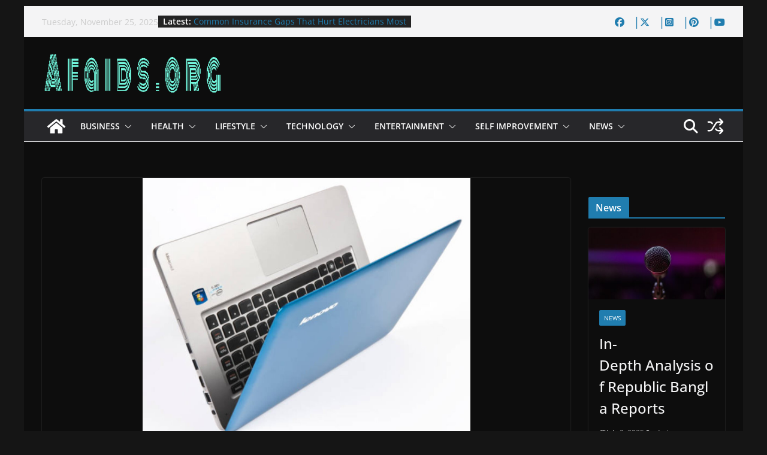

--- FILE ---
content_type: text/html; charset=UTF-8
request_url: https://afaids.org/lenovo-ideapad-330s-laptop-review/
body_size: 24631
content:
	<!doctype html>
<html lang=en-US prefix="og: https://ogp.me/ns#">
<head>
<meta charset=UTF-8 />
<meta name=viewport content="width=device-width, initial-scale=1">
<link rel=profile href="https://gmpg.org/xfn/11" />
<script type="text/javascript">
/* <![CDATA[ */
(()=>{var e={};e.g=function(){if("object"==typeof globalThis)return globalThis;try{return this||new Function("return this")()}catch(e){if("object"==typeof window)return window}}(),function({ampUrl:n,isCustomizePreview:t,isAmpDevMode:r,noampQueryVarName:o,noampQueryVarValue:s,disabledStorageKey:i,mobileUserAgents:a,regexRegex:c}){if("undefined"==typeof sessionStorage)return;const d=new RegExp(c);if(!a.some((e=>{const n=e.match(d);return!(!n||!new RegExp(n[1],n[2]).test(navigator.userAgent))||navigator.userAgent.includes(e)})))return;e.g.addEventListener("DOMContentLoaded",(()=>{const e=document.getElementById("amp-mobile-version-switcher");if(!e)return;e.hidden=!1;const n=e.querySelector("a[href]");n&&n.addEventListener("click",(()=>{sessionStorage.removeItem(i)}))}));const g=r&&["paired-browsing-non-amp","paired-browsing-amp"].includes(window.name);if(sessionStorage.getItem(i)||t||g)return;const u=new URL(location.href),m=new URL(n);m.hash=u.hash,u.searchParams.has(o)&&s===u.searchParams.get(o)?sessionStorage.setItem(i,"1"):m.href!==u.href&&(window.stop(),location.replace(m.href))}({"ampUrl":"https:\/\/afaids.org\/lenovo-ideapad-330s-laptop-review\/?amp=1","noampQueryVarName":"noamp","noampQueryVarValue":"mobile","disabledStorageKey":"amp_mobile_redirect_disabled","mobileUserAgents":["Mobile","Android","Silk\/","Kindle","BlackBerry","Opera Mini","Opera Mobi"],"regexRegex":"^\\\/((?:.|\\n)+)\\\/([i]*)$","isCustomizePreview":false,"isAmpDevMode":false})})();
/* ]]> */
</script>
<style>img:is([sizes="auto" i], [sizes^="auto," i]) {contain-intrinsic-size:3000px 1500px}</style>
<!-- Search Engine Optimization by Rank Math - https://rankmath.com/ -->
<style type='text/css'></style><title>Lenovo Ideapad 330S Laptop Review - ColorMag</title>
<meta name=description content="The Lenovo Ideapad 330S is a lightweight, thin, and powerful device, ideal for various tasks. Compared to other Windows tablets, it offers a more spacious"/>
<meta name=robots content="follow, index, max-snippet:-1, max-video-preview:-1, max-image-preview:large"/>
<link rel=canonical href="https://afaids.org/lenovo-ideapad-330s-laptop-review/"/>
<meta property=og:locale content=en_US />
<meta property=og:type content=article />
<meta property=og:title content="Lenovo Ideapad 330S Laptop Review - ColorMag"/>
<meta property=og:description content="The Lenovo Ideapad 330S is a lightweight, thin, and powerful device, ideal for various tasks. Compared to other Windows tablets, it offers a more spacious"/>
<meta property=og:url content="https://afaids.org/lenovo-ideapad-330s-laptop-review/"/>
<meta property=og:site_name content=ColorMag />
<meta property=article:tag content=technology />
<meta property=article:section content=Technology />
<meta property=og:updated_time content="2022-12-20T08:24:43+00:00"/>
<meta property=og:image content="https://afaids.org/wp-content/uploads/2022/12/lenovo-ideapad-330s.jpg"/>
<meta property=og:image:secure_url content="https://afaids.org/wp-content/uploads/2022/12/lenovo-ideapad-330s.jpg"/>
<meta property=og:image:width content=1200 />
<meta property=og:image:height content=976 />
<meta property=og:image:alt content="lenovo ideapad 330s"/>
<meta property=og:image:type content="image/jpeg"/>
<meta property=article:published_time content="2022-12-20T02:28:36+00:00"/>
<meta property=article:modified_time content="2022-12-20T08:24:43+00:00"/>
<meta name=twitter:card content=summary_large_image />
<meta name=twitter:title content="Lenovo Ideapad 330S Laptop Review - ColorMag"/>
<meta name=twitter:description content="The Lenovo Ideapad 330S is a lightweight, thin, and powerful device, ideal for various tasks. Compared to other Windows tablets, it offers a more spacious"/>
<meta name=twitter:image content="https://afaids.org/wp-content/uploads/2022/12/lenovo-ideapad-330s.jpg"/>
<meta name=twitter:label1 content="Written by"/>
<meta name=twitter:data1 content=admin />
<meta name=twitter:label2 content="Time to read"/>
<meta name=twitter:data2 content="3 minutes"/>
<script type="application/ld+json" class=rank-math-schema>{"@context":"https://schema.org","@graph":[{"@type":"Organization","@id":"https://afaids.org/#organization","name":"Afaids - Best Health and Fitness Tips","url":"https://afaids.org","logo":{"@type":"ImageObject","@id":"https://afaids.org/#logo","url":"https://afaids.org/wp-content/uploads/2021/01/afaids-logo_transparent.png","contentUrl":"https://afaids.org/wp-content/uploads/2021/01/afaids-logo_transparent.png","caption":"Afaids - Best Health and Fitness Tips","inLanguage":"en-US","width":"603","height":"603"}},{"@type":"WebSite","@id":"https://afaids.org/#website","url":"https://afaids.org","name":"Afaids - Best Health and Fitness Tips","publisher":{"@id":"https://afaids.org/#organization"},"inLanguage":"en-US"},{"@type":"ImageObject","@id":"https://afaids.org/wp-content/uploads/2022/12/lenovo-ideapad-330s.jpg","url":"https://afaids.org/wp-content/uploads/2022/12/lenovo-ideapad-330s.jpg","width":"1200","height":"976","caption":"lenovo ideapad 330s","inLanguage":"en-US"},{"@type":"WebPage","@id":"https://afaids.org/lenovo-ideapad-330s-laptop-review/#webpage","url":"https://afaids.org/lenovo-ideapad-330s-laptop-review/","name":"Lenovo Ideapad 330S Laptop Review - ColorMag","datePublished":"2022-12-20T02:28:36+00:00","dateModified":"2022-12-20T08:24:43+00:00","isPartOf":{"@id":"https://afaids.org/#website"},"primaryImageOfPage":{"@id":"https://afaids.org/wp-content/uploads/2022/12/lenovo-ideapad-330s.jpg"},"inLanguage":"en-US"},{"@type":"Person","@id":"#","name":"admin","url":"#","image":{"@type":"ImageObject","@id":"https://secure.gravatar.com/avatar/4d3c4343d07775107073caeb22d5ce5cd8d71696ef92170fc2baed5576b58762?s=96&amp;d=mm&amp;r=g","url":"https://secure.gravatar.com/avatar/4d3c4343d07775107073caeb22d5ce5cd8d71696ef92170fc2baed5576b58762?s=96&amp;d=mm&amp;r=g","caption":"admin","inLanguage":"en-US"},"worksFor":{"@id":"https://afaids.org/#organization"}},{"@type":"BlogPosting","headline":"Lenovo Ideapad 330S Laptop Review - ColorMag","datePublished":"2022-12-20T02:28:36+00:00","dateModified":"2022-12-20T08:24:43+00:00","articleSection":"Technology","author":{"@id":"#","name":"admin"},"publisher":{"@id":"https://afaids.org/#organization"},"description":"The Lenovo Ideapad 330S is a lightweight, thin, and powerful device, ideal for various tasks. Compared to other Windows tablets, it offers a more spacious","name":"Lenovo Ideapad 330S Laptop Review - ColorMag","@id":"https://afaids.org/lenovo-ideapad-330s-laptop-review/#richSnippet","isPartOf":{"@id":"https://afaids.org/lenovo-ideapad-330s-laptop-review/#webpage"},"image":{"@id":"https://afaids.org/wp-content/uploads/2022/12/lenovo-ideapad-330s.jpg"},"inLanguage":"en-US","mainEntityOfPage":{"@id":"https://afaids.org/lenovo-ideapad-330s-laptop-review/#webpage"}}]}</script>
<!-- /Rank Math WordPress SEO plugin -->
<link rel=stylesheet id=structured-content-frontend-css href='https://afaids.org/wp-content/cache/wmac/css/wmac_single_9e5d9df2adf1280e31168b3bad5e4821.css' type='text/css' media=all />
<link rel=stylesheet id=wp-block-library-css href='https://afaids.org/wp-includes/css/dist/block-library/style.min.css' type='text/css' media=all />
<style id=wp-block-library-theme-inline-css type='text/css'>.wp-block-audio :where(figcaption){color:#555;font-size:13px;text-align:center}.is-dark-theme .wp-block-audio :where(figcaption){color:#ffffffa6}.wp-block-audio{margin:0 0 1em}.wp-block-code{border:1px solid #ccc;border-radius:4px;font-family:Menlo,Consolas,monaco,monospace;padding:.8em 1em}.wp-block-embed :where(figcaption){color:#555;font-size:13px;text-align:center}.is-dark-theme .wp-block-embed :where(figcaption){color:#ffffffa6}.wp-block-embed{margin:0 0 1em}.blocks-gallery-caption{color:#555;font-size:13px;text-align:center}.is-dark-theme .blocks-gallery-caption{color:#ffffffa6}:root :where(.wp-block-image figcaption){color:#555;font-size:13px;text-align:center}.is-dark-theme :root :where(.wp-block-image figcaption){color:#ffffffa6}.wp-block-image{margin:0 0 1em}.wp-block-pullquote{border-bottom:4px solid;border-top:4px solid;color:currentColor;margin-bottom:1.75em}.wp-block-pullquote cite,.wp-block-pullquote footer,.wp-block-pullquote__citation{color:currentColor;font-size:.8125em;font-style:normal;text-transform:uppercase}.wp-block-quote{border-left:.25em solid;margin:0 0 1.75em;padding-left:1em}.wp-block-quote cite,.wp-block-quote footer{color:currentColor;font-size:.8125em;font-style:normal;position:relative}.wp-block-quote:where(.has-text-align-right){border-left:none;border-right:.25em solid;padding-left:0;padding-right:1em}.wp-block-quote:where(.has-text-align-center){border:none;padding-left:0}.wp-block-quote.is-large,.wp-block-quote.is-style-large,.wp-block-quote:where(.is-style-plain){border:none}.wp-block-search .wp-block-search__label{font-weight:700}.wp-block-search__button{border:1px solid #ccc;padding:.375em .625em}:where(.wp-block-group.has-background){padding:1.25em 2.375em}.wp-block-separator.has-css-opacity{opacity:.4}.wp-block-separator{border:none;border-bottom:2px solid;margin-left:auto;margin-right:auto}.wp-block-separator.has-alpha-channel-opacity{opacity:1}.wp-block-separator:not(.is-style-wide):not(.is-style-dots){width:100px}.wp-block-separator.has-background:not(.is-style-dots){border-bottom:none;height:1px}.wp-block-separator.has-background:not(.is-style-wide):not(.is-style-dots){height:2px}.wp-block-table{margin:0 0 1em}.wp-block-table td,.wp-block-table th{word-break:normal}.wp-block-table :where(figcaption){color:#555;font-size:13px;text-align:center}.is-dark-theme .wp-block-table :where(figcaption){color:#ffffffa6}.wp-block-video :where(figcaption){color:#555;font-size:13px;text-align:center}.is-dark-theme .wp-block-video :where(figcaption){color:#ffffffa6}.wp-block-video{margin:0 0 1em}:root :where(.wp-block-template-part.has-background){margin-bottom:0;margin-top:0;padding:1.25em 2.375em}</style>
<link rel=stylesheet id=magazine-blocks-blocks-css href='https://afaids.org/wp-content/cache/wmac/css/wmac_single_601d1ecd5d96cce0fd72da2ed9fec55d.css' type='text/css' media=all />
<style id=global-styles-inline-css type='text/css'>:root{--wp--preset--aspect-ratio--square:1;--wp--preset--aspect-ratio--4-3: 4/3;--wp--preset--aspect-ratio--3-4: 3/4;--wp--preset--aspect-ratio--3-2: 3/2;--wp--preset--aspect-ratio--2-3: 2/3;--wp--preset--aspect-ratio--16-9: 16/9;--wp--preset--aspect-ratio--9-16: 9/16;--wp--preset--color--black:#000;--wp--preset--color--cyan-bluish-gray:#abb8c3;--wp--preset--color--white:#fff;--wp--preset--color--pale-pink:#f78da7;--wp--preset--color--vivid-red:#cf2e2e;--wp--preset--color--luminous-vivid-orange:#ff6900;--wp--preset--color--luminous-vivid-amber:#fcb900;--wp--preset--color--light-green-cyan:#7bdcb5;--wp--preset--color--vivid-green-cyan:#00d084;--wp--preset--color--pale-cyan-blue:#8ed1fc;--wp--preset--color--vivid-cyan-blue:#0693e3;--wp--preset--color--vivid-purple:#9b51e0;--wp--preset--color--cm-color-1:#257bc1;--wp--preset--color--cm-color-2:#2270b0;--wp--preset--color--cm-color-3:#fff;--wp--preset--color--cm-color-4:#f9fefd;--wp--preset--color--cm-color-5:#27272a;--wp--preset--color--cm-color-6:#16181a;--wp--preset--color--cm-color-7:#8f8f8f;--wp--preset--color--cm-color-8:#fff;--wp--preset--color--cm-color-9:#c7c7c7;--wp--preset--gradient--vivid-cyan-blue-to-vivid-purple:linear-gradient(135deg,rgba(6,147,227,1) 0%,#9b51e0 100%);--wp--preset--gradient--light-green-cyan-to-vivid-green-cyan:linear-gradient(135deg,#7adcb4 0%,#00d082 100%);--wp--preset--gradient--luminous-vivid-amber-to-luminous-vivid-orange:linear-gradient(135deg,rgba(252,185,0,1) 0%,rgba(255,105,0,1) 100%);--wp--preset--gradient--luminous-vivid-orange-to-vivid-red:linear-gradient(135deg,rgba(255,105,0,1) 0%,#cf2e2e 100%);--wp--preset--gradient--very-light-gray-to-cyan-bluish-gray:linear-gradient(135deg,#eee 0%,#a9b8c3 100%);--wp--preset--gradient--cool-to-warm-spectrum:linear-gradient(135deg,#4aeadc 0%,#9778d1 20%,#cf2aba 40%,#ee2c82 60%,#fb6962 80%,#fef84c 100%);--wp--preset--gradient--blush-light-purple:linear-gradient(135deg,#ffceec 0%,#9896f0 100%);--wp--preset--gradient--blush-bordeaux:linear-gradient(135deg,#fecda5 0%,#fe2d2d 50%,#6b003e 100%);--wp--preset--gradient--luminous-dusk:linear-gradient(135deg,#ffcb70 0%,#c751c0 50%,#4158d0 100%);--wp--preset--gradient--pale-ocean:linear-gradient(135deg,#fff5cb 0%,#b6e3d4 50%,#33a7b5 100%);--wp--preset--gradient--electric-grass:linear-gradient(135deg,#caf880 0%,#71ce7e 100%);--wp--preset--gradient--midnight:linear-gradient(135deg,#020381 0%,#2874fc 100%);--wp--preset--font-size--small:13px;--wp--preset--font-size--medium:16px;--wp--preset--font-size--large:20px;--wp--preset--font-size--x-large:24px;--wp--preset--font-size--xx-large:30px;--wp--preset--font-size--huge:36px;--wp--preset--font-family--dm-sans:DM Sans , sans-serif;--wp--preset--font-family--public-sans:Public Sans , sans-serif;--wp--preset--font-family--roboto:Roboto , sans-serif;--wp--preset--font-family--segoe-ui:Segoe UI , Arial , sans-serif;--wp--preset--font-family--ibm-plex-serif:IBM Plex serif , sans-serif;--wp--preset--font-family--inter:Inter , sans-serif;--wp--preset--spacing--20:.44rem;--wp--preset--spacing--30:.67rem;--wp--preset--spacing--40:1rem;--wp--preset--spacing--50:1.5rem;--wp--preset--spacing--60:2.25rem;--wp--preset--spacing--70:3.38rem;--wp--preset--spacing--80:5.06rem;--wp--preset--shadow--natural:6px 6px 9px rgba(0,0,0,.2);--wp--preset--shadow--deep:12px 12px 50px rgba(0,0,0,.4);--wp--preset--shadow--sharp:6px 6px 0 rgba(0,0,0,.2);--wp--preset--shadow--outlined:6px 6px 0 -3px rgba(255,255,255,1) , 6px 6px rgba(0,0,0,1);--wp--preset--shadow--crisp:6px 6px 0 rgba(0,0,0,1)}:root{--wp--style--global--content-size:760px;--wp--style--global--wide-size:1160px}:where(body) {margin:0}.wp-site-blocks>.alignleft{float:left;margin-right:2em}.wp-site-blocks>.alignright{float:right;margin-left:2em}.wp-site-blocks>.aligncenter{justify-content:center;margin-left:auto;margin-right:auto}:where(.wp-site-blocks) > * {margin-block-start:24px;margin-block-end:0}:where(.wp-site-blocks) > :first-child {margin-block-start:0}:where(.wp-site-blocks) > :last-child {margin-block-end:0}:root{--wp--style--block-gap:24px}:root :where(.is-layout-flow) > :first-child{margin-block-start:0}:root :where(.is-layout-flow) > :last-child{margin-block-end:0}:root :where(.is-layout-flow) > *{margin-block-start:24px;margin-block-end:0}:root :where(.is-layout-constrained) > :first-child{margin-block-start:0}:root :where(.is-layout-constrained) > :last-child{margin-block-end:0}:root :where(.is-layout-constrained) > *{margin-block-start:24px;margin-block-end:0}:root :where(.is-layout-flex){gap:24px}:root :where(.is-layout-grid){gap:24px}.is-layout-flow>.alignleft{float:left;margin-inline-start:0;margin-inline-end:2em}.is-layout-flow>.alignright{float:right;margin-inline-start:2em;margin-inline-end:0}.is-layout-flow>.aligncenter{margin-left:auto!important;margin-right:auto!important}.is-layout-constrained>.alignleft{float:left;margin-inline-start:0;margin-inline-end:2em}.is-layout-constrained>.alignright{float:right;margin-inline-start:2em;margin-inline-end:0}.is-layout-constrained>.aligncenter{margin-left:auto!important;margin-right:auto!important}.is-layout-constrained > :where(:not(.alignleft):not(.alignright):not(.alignfull)){max-width:var(--wp--style--global--content-size);margin-left:auto!important;margin-right:auto!important}.is-layout-constrained>.alignwide{max-width:var(--wp--style--global--wide-size)}body .is-layout-flex{display:flex}.is-layout-flex{flex-wrap:wrap;align-items:center}.is-layout-flex > :is(*, div){margin:0}body .is-layout-grid{display:grid}.is-layout-grid > :is(*, div){margin:0}body{padding-top:0;padding-right:0;padding-bottom:0;padding-left:0}a:where(:not(.wp-element-button)){text-decoration:underline}:root :where(.wp-element-button, .wp-block-button__link){background-color:#32373c;border-width:0;color:#fff;font-family:inherit;font-size:inherit;line-height:inherit;padding: calc(0.667em + 2px) calc(1.333em + 2px);text-decoration:none}.has-black-color{color:var(--wp--preset--color--black)!important}.has-cyan-bluish-gray-color{color:var(--wp--preset--color--cyan-bluish-gray)!important}.has-white-color{color:var(--wp--preset--color--white)!important}.has-pale-pink-color{color:var(--wp--preset--color--pale-pink)!important}.has-vivid-red-color{color:var(--wp--preset--color--vivid-red)!important}.has-luminous-vivid-orange-color{color:var(--wp--preset--color--luminous-vivid-orange)!important}.has-luminous-vivid-amber-color{color:var(--wp--preset--color--luminous-vivid-amber)!important}.has-light-green-cyan-color{color:var(--wp--preset--color--light-green-cyan)!important}.has-vivid-green-cyan-color{color:var(--wp--preset--color--vivid-green-cyan)!important}.has-pale-cyan-blue-color{color:var(--wp--preset--color--pale-cyan-blue)!important}.has-vivid-cyan-blue-color{color:var(--wp--preset--color--vivid-cyan-blue)!important}.has-vivid-purple-color{color:var(--wp--preset--color--vivid-purple)!important}.has-cm-color-1-color{color:var(--wp--preset--color--cm-color-1)!important}.has-cm-color-2-color{color:var(--wp--preset--color--cm-color-2)!important}.has-cm-color-3-color{color:var(--wp--preset--color--cm-color-3)!important}.has-cm-color-4-color{color:var(--wp--preset--color--cm-color-4)!important}.has-cm-color-5-color{color:var(--wp--preset--color--cm-color-5)!important}.has-cm-color-6-color{color:var(--wp--preset--color--cm-color-6)!important}.has-cm-color-7-color{color:var(--wp--preset--color--cm-color-7)!important}.has-cm-color-8-color{color:var(--wp--preset--color--cm-color-8)!important}.has-cm-color-9-color{color:var(--wp--preset--color--cm-color-9)!important}.has-black-background-color{background-color:var(--wp--preset--color--black)!important}.has-cyan-bluish-gray-background-color{background-color:var(--wp--preset--color--cyan-bluish-gray)!important}.has-white-background-color{background-color:var(--wp--preset--color--white)!important}.has-pale-pink-background-color{background-color:var(--wp--preset--color--pale-pink)!important}.has-vivid-red-background-color{background-color:var(--wp--preset--color--vivid-red)!important}.has-luminous-vivid-orange-background-color{background-color:var(--wp--preset--color--luminous-vivid-orange)!important}.has-luminous-vivid-amber-background-color{background-color:var(--wp--preset--color--luminous-vivid-amber)!important}.has-light-green-cyan-background-color{background-color:var(--wp--preset--color--light-green-cyan)!important}.has-vivid-green-cyan-background-color{background-color:var(--wp--preset--color--vivid-green-cyan)!important}.has-pale-cyan-blue-background-color{background-color:var(--wp--preset--color--pale-cyan-blue)!important}.has-vivid-cyan-blue-background-color{background-color:var(--wp--preset--color--vivid-cyan-blue)!important}.has-vivid-purple-background-color{background-color:var(--wp--preset--color--vivid-purple)!important}.has-cm-color-1-background-color{background-color:var(--wp--preset--color--cm-color-1)!important}.has-cm-color-2-background-color{background-color:var(--wp--preset--color--cm-color-2)!important}.has-cm-color-3-background-color{background-color:var(--wp--preset--color--cm-color-3)!important}.has-cm-color-4-background-color{background-color:var(--wp--preset--color--cm-color-4)!important}.has-cm-color-5-background-color{background-color:var(--wp--preset--color--cm-color-5)!important}.has-cm-color-6-background-color{background-color:var(--wp--preset--color--cm-color-6)!important}.has-cm-color-7-background-color{background-color:var(--wp--preset--color--cm-color-7)!important}.has-cm-color-8-background-color{background-color:var(--wp--preset--color--cm-color-8)!important}.has-cm-color-9-background-color{background-color:var(--wp--preset--color--cm-color-9)!important}.has-black-border-color{border-color:var(--wp--preset--color--black)!important}.has-cyan-bluish-gray-border-color{border-color:var(--wp--preset--color--cyan-bluish-gray)!important}.has-white-border-color{border-color:var(--wp--preset--color--white)!important}.has-pale-pink-border-color{border-color:var(--wp--preset--color--pale-pink)!important}.has-vivid-red-border-color{border-color:var(--wp--preset--color--vivid-red)!important}.has-luminous-vivid-orange-border-color{border-color:var(--wp--preset--color--luminous-vivid-orange)!important}.has-luminous-vivid-amber-border-color{border-color:var(--wp--preset--color--luminous-vivid-amber)!important}.has-light-green-cyan-border-color{border-color:var(--wp--preset--color--light-green-cyan)!important}.has-vivid-green-cyan-border-color{border-color:var(--wp--preset--color--vivid-green-cyan)!important}.has-pale-cyan-blue-border-color{border-color:var(--wp--preset--color--pale-cyan-blue)!important}.has-vivid-cyan-blue-border-color{border-color:var(--wp--preset--color--vivid-cyan-blue)!important}.has-vivid-purple-border-color{border-color:var(--wp--preset--color--vivid-purple)!important}.has-cm-color-1-border-color{border-color:var(--wp--preset--color--cm-color-1)!important}.has-cm-color-2-border-color{border-color:var(--wp--preset--color--cm-color-2)!important}.has-cm-color-3-border-color{border-color:var(--wp--preset--color--cm-color-3)!important}.has-cm-color-4-border-color{border-color:var(--wp--preset--color--cm-color-4)!important}.has-cm-color-5-border-color{border-color:var(--wp--preset--color--cm-color-5)!important}.has-cm-color-6-border-color{border-color:var(--wp--preset--color--cm-color-6)!important}.has-cm-color-7-border-color{border-color:var(--wp--preset--color--cm-color-7)!important}.has-cm-color-8-border-color{border-color:var(--wp--preset--color--cm-color-8)!important}.has-cm-color-9-border-color{border-color:var(--wp--preset--color--cm-color-9)!important}.has-vivid-cyan-blue-to-vivid-purple-gradient-background{background:var(--wp--preset--gradient--vivid-cyan-blue-to-vivid-purple)!important}.has-light-green-cyan-to-vivid-green-cyan-gradient-background{background:var(--wp--preset--gradient--light-green-cyan-to-vivid-green-cyan)!important}.has-luminous-vivid-amber-to-luminous-vivid-orange-gradient-background{background:var(--wp--preset--gradient--luminous-vivid-amber-to-luminous-vivid-orange)!important}.has-luminous-vivid-orange-to-vivid-red-gradient-background{background:var(--wp--preset--gradient--luminous-vivid-orange-to-vivid-red)!important}.has-very-light-gray-to-cyan-bluish-gray-gradient-background{background:var(--wp--preset--gradient--very-light-gray-to-cyan-bluish-gray)!important}.has-cool-to-warm-spectrum-gradient-background{background:var(--wp--preset--gradient--cool-to-warm-spectrum)!important}.has-blush-light-purple-gradient-background{background:var(--wp--preset--gradient--blush-light-purple)!important}.has-blush-bordeaux-gradient-background{background:var(--wp--preset--gradient--blush-bordeaux)!important}.has-luminous-dusk-gradient-background{background:var(--wp--preset--gradient--luminous-dusk)!important}.has-pale-ocean-gradient-background{background:var(--wp--preset--gradient--pale-ocean)!important}.has-electric-grass-gradient-background{background:var(--wp--preset--gradient--electric-grass)!important}.has-midnight-gradient-background{background:var(--wp--preset--gradient--midnight)!important}.has-small-font-size{font-size:var(--wp--preset--font-size--small)!important}.has-medium-font-size{font-size:var(--wp--preset--font-size--medium)!important}.has-large-font-size{font-size:var(--wp--preset--font-size--large)!important}.has-x-large-font-size{font-size:var(--wp--preset--font-size--x-large)!important}.has-xx-large-font-size{font-size:var(--wp--preset--font-size--xx-large)!important}.has-huge-font-size{font-size:var(--wp--preset--font-size--huge)!important}.has-dm-sans-font-family{font-family: var(--wp--preset--font-family--dm-sans) !important}.has-public-sans-font-family{font-family: var(--wp--preset--font-family--public-sans) !important}.has-roboto-font-family{font-family: var(--wp--preset--font-family--roboto) !important}.has-segoe-ui-font-family{font-family: var(--wp--preset--font-family--segoe-ui) !important}.has-ibm-plex-serif-font-family{font-family: var(--wp--preset--font-family--ibm-plex-serif) !important}.has-inter-font-family{font-family: var(--wp--preset--font-family--inter) !important}:root :where(.wp-block-pullquote){font-size:1.5em;line-height:1.6}</style>
<link rel=stylesheet id=dashicons-css href='https://afaids.org/wp-includes/css/dashicons.min.css' type='text/css' media=all />
<link rel=stylesheet id=everest-forms-general-css href='https://afaids.org/wp-content/cache/wmac/css/wmac_single_291459d057213d9ab18129131a87f156.css' type='text/css' media=all />
<link rel=stylesheet id=jquery-intl-tel-input-css href='https://afaids.org/wp-content/cache/wmac/css/wmac_single_ba39bddacc7965fc09566271b84074e7.css' type='text/css' media=all />
<style id=magazine-blocks-global-styles-inline-css type='text/css'>:root{--mzb-colors-primary:#690aa0;--mzb-colors-secondary:#54595f;--mzb-colors-text:#7a7a7a;--mzb-colors-accent:#61ce70;--mzb-font-weights-primary:600;--mzb-font-weights-secondary:400;--mzb-font-weights-text:600;--mzb-font-weights-accent:500}.mzb-typography-primary{font-weight:var(--mzb-font-weights-primary)!important}.mzb-typography-secondary{font-weight:var(--mzb-font-weights-secondary)!important}.mzb-typography-text{font-weight:var(--mzb-font-weights-text)!important}.mzb-typography-accent{font-weight:var(--mzb-font-weights-accent)!important}</style>
<link rel=stylesheet id=ez-toc-css href='https://afaids.org/wp-content/plugins/easy-table-of-contents/assets/css/screen.min.css' type='text/css' media=all />
<style id=ez-toc-inline-css type='text/css'>div#ez-toc-container .ez-toc-title{font-size:120%}div#ez-toc-container .ez-toc-title{font-weight:500}div#ez-toc-container ul li,div#ez-toc-container ul li a{font-size:95%}div#ez-toc-container ul li,div#ez-toc-container ul li a{font-weight:500}div#ez-toc-container nav ul ul li{font-size:90%}.ez-toc-box-title{font-weight:bold;margin-bottom:10px;text-align:center;text-transform:uppercase;letter-spacing:1px;color:#666;padding-bottom:5px;position:absolute;top:-4%;left:5%;background-color:inherit;transition:top .3s ease}.ez-toc-box-title.toc-closed{top:-25%}.ez-toc-container-direction{direction:ltr}.ez-toc-counter ul{counter-reset:item}.ez-toc-counter nav ul li a::before{content:counters(item,'.',decimal) '. ';display:inline-block;counter-increment:item;flex-grow:0;flex-shrink:0;margin-right:.2em;float:left}.ez-toc-widget-direction{direction:ltr}.ez-toc-widget-container ul{counter-reset:item}.ez-toc-widget-container nav ul li a::before{content:counters(item,'.',decimal) '. ';display:inline-block;counter-increment:item;flex-grow:0;flex-shrink:0;margin-right:.2em;float:left}</style>
<link rel=stylesheet id=colormag_style-css href='https://afaids.org/wp-content/cache/wmac/css/wmac_single_44327ce8111a955b8e1b53f03d603f3f.css' type='text/css' media=all />
<link rel=stylesheet id=colormag_dark_style-css href='https://afaids.org/wp-content/cache/wmac/css/wmac_single_dbb702d1b950f69b30e15aa497c771fb.css' type='text/css' media=all />
<style id=colormag_dark_style-inline-css type='text/css'>body{color:#444}.cm-posts .post{box-shadow:0 0 2px 0 #28282b}@media screen and (min-width:992px){.cm-primary{width:80%}.cm-secondary{width:20%}}.colormag-button,input[type="reset"],input[type="button"],input[type="submit"],button,.cm-entry-button span,.wp-block-button .wp-block-button__link{color:#fff}.cm-content{background-color:#fff;background-size:contain}body,body.boxed{background-color:;background-position:;background-size:;background-attachment:fixed;background-repeat:no-repeat}.cm-header .cm-menu-toggle svg,.cm-header .cm-menu-toggle svg{fill:#fff}.cm-footer-bar-area .cm-footer-bar__2 a{color:#207daf}body{color:#444}.cm-posts .post{box-shadow:0 0 2px 0 #28282b}@media screen and (min-width:992px){.cm-primary{width:80%}.cm-secondary{width:20%}}.colormag-button,input[type="reset"],input[type="button"],input[type="submit"],button,.cm-entry-button span,.wp-block-button .wp-block-button__link{color:#fff}.cm-content{background-color:#fff;background-size:contain}body,body.boxed{background-color:;background-position:;background-size:;background-attachment:fixed;background-repeat:no-repeat}.cm-header .cm-menu-toggle svg,.cm-header .cm-menu-toggle svg{fill:#fff}.cm-footer-bar-area .cm-footer-bar__2 a{color:#207daf}.cm-header-builder .cm-header-buttons .cm-header-button .cm-button{background-color:#207daf}.cm-header-builder .cm-header-top-row{background-color:#f4f4f5}.cm-header-builder.cm-full-width .cm-desktop-row.cm-main-header .cm-header-bottom-row,.cm-header-builder.cm-full-width .cm-mobile-row .cm-header-bottom-row{background-color:#27272a;background-size:auto}.cm-header-builder.cm-full-width .cm-desktop-row.cm-main-header .cm-header-bottom-row,.cm-header-builder.cm-full-width .cm-mobile-row .cm-header-bottom-row{border-top-width:4px}.cm-header-builder.cm-full-width .cm-desktop-row.cm-main-header .cm-header-bottom-row,.cm-header-builder.cm-full-width .cm-mobile-row .cm-header-bottom-row{border-color:#207daf}.cm-header-builder nav.cm-secondary-nav ul.sub-menu,.cm-header-builder .cm-secondary-nav .children{background-color:#232323;background-size:contain}.cm-header-builder .cm-top-search .search-top::before{color:#fff}.cm-header-builder .cm-random-post .cm-icon--random-fill{fill:#fff}.cm-footer-builder .cm-footer-bottom-row{border-color:#3f3f46}.cm-header-builder .cm-site-branding img{width:305px}.cm-header-builder .cm-toggle-button,.cm-header-builder .cm-mobile-row .cm-menu-toggle svg{fill:#fff}:root{--top-grid-columns:4;--main-grid-columns:4;--bottom-grid-columns:2}.cm-footer-builder .cm-footer-bottom-row .cm-footer-col{flex-direction:column}.cm-footer-builder .cm-footer-main-row .cm-footer-col{flex-direction:column}.cm-footer-builder .cm-footer-top-row .cm-footer-col{flex-direction:column}:root{--cm-color-1:#257bc1;--cm-color-2:#2270b0;--cm-color-3:#fff;--cm-color-4:#f9fefd;--cm-color-5:#27272a;--cm-color-6:#16181a;--cm-color-7:#8f8f8f;--cm-color-8:#fff;--cm-color-9:#c7c7c7}.dark-skin{--cm-color-1:#207daf;--cm-color-2:#121212;--cm-color-3:#0d0d0d;--cm-color-4:#e0e0e0;--cm-color-5:#27272a;--cm-color-6:#e3e2e2;--cm-color-7:#d1d1d1;--cm-color-8:#ebebeb;--cm-color-9: #ffffff3d}:root{--wp--preset--color--cm-color-1:#257bc1;--wp--preset--color--cm-color-2:#2270b0;--wp--preset--color--cm-color-3:#fff;--wp--preset--color--cm-color-4:#f9fefd;--wp--preset--color--cm-color-5:#27272a;--wp--preset--color--cm-color-6:#16181a;--wp--preset--color--cm-color-7:#8f8f8f;--wp--preset--color--cm-color-8:#fff;--wp--preset--color--cm-color-9:#c7c7c7}:root{--e-global-color-cmcolor1:#257bc1;--e-global-color-cmcolor2:#2270b0;--e-global-color-cmcolor3:#fff;--e-global-color-cmcolor4:#f9fefd;--e-global-color-cmcolor5:#27272a;--e-global-color-cmcolor6:#16181a;--e-global-color-cmcolor7:#8f8f8f;--e-global-color-cmcolor8:#fff;--e-global-color-cmcolor9:#c7c7c7}</style>
<link rel=stylesheet id=font-awesome-all-css href='https://afaids.org/wp-content/themes/colormag/inc/customizer/customind/assets/fontawesome/v6/css/all.min.css' type='text/css' media=all />
<link rel=stylesheet id=colormag-featured-image-popup-css-css href='https://afaids.org/wp-content/themes/colormag/assets/js/magnific-popup/magnific-popup.min.css' type='text/css' media=all />
<link rel=stylesheet id=font-awesome-4-css href='https://afaids.org/wp-content/themes/colormag/assets/library/font-awesome/css/v4-shims.min.css' type='text/css' media=all />
<link rel=stylesheet id=colormag-font-awesome-6-css href='https://afaids.org/wp-content/themes/colormag/inc/customizer/customind/assets/fontawesome/v6/css/all.min.css' type='text/css' media=all />
<style id=magazine-blocks-blocks-css-widgets-inline-css type='text/css'>.mzb-post-list-32cd36fd .mzb-post .mzb-post-content .mzb-post-entry-meta .mzb-post-author a,.mzb-post-list-32cd36fd .mzb-post .mzb-post-content .mzb-post-entry-meta .mzb-post-date a,.mzb-post-list-32cd36fd .mzb-post .mzb-post-content .mzb-post-entry-meta .mzb-post-read-time span,.mzb-post-list-32cd36fd .mzb-post .mzb-post-content .mzb-post-entry-meta .mzb-post-view-count span{font-weight:400}.mzb-post-list-32cd36fd .mzb-post-heading .mzb-heading-text,.mzb-post-list-32cd36fd .mzb-post-title a,.mzb-post-list-32cd36fd .mzb-posts.mzb-number-list.mzb-number-list__square.mzb-number-list__with-text .mzb-post .mzb-post-content::before,.mzb-post-list-32cd36fd .mzb-posts.mzb-number-list.mzb-number-list__square.mzb-number-list__with-image .mzb-post::before,{WRAPPER}} .mzb-posts.mzb-number-list.mzb-number-list__circle.mzb-number-list__with-text .mzb-post .mzb-post-content::before,.mzb-post-list-32cd36fd .mzb-posts.mzb-number-list.mzb-number-list__circle.mzb-number-list__with-image .mzb-post::before,.mzb-post-list-32cd36fd .mzb-posts.mzb-number-list.mzb-number-list__zero.mzb-number-list__with-text .mzb-post .mzb-post-content::before,.mzb-post-list-32cd36fd .mzb-posts.mzb-number-list.mzb-number-list__zero.mzb-number-list__with-image .mzb-post::before,.mzb-post-list-32cd36fd .mzb-posts.mzb-number-list.mzb-number-list__default.mzb-number-list__with-text .mzb-post .mzb-post-content::before,.mzb-post-list-32cd36fd .mzb-posts.mzb-number-list.mzb-number-list__default.mzb-number-list__with-image .mzb-post::before,.mzb-post-list-32cd36fd .mzb-entry-content .mzb-entry-summary p,.mzb-post-list-32cd36fd .mzb-view-more a p{font-weight:500}.mzb-post-list-32cd36fd .mzb-post-content{align-self:flex-start;text-align:left}.mzb-post-list-32cd36fd .mzb-post .mzb-post-entry-meta,.mzb-post-list-32cd36fd .mzb-post,.mzb-post-list-32cd36fd .mzb-pagination-numbers,.mzb-post-list-32cd36fd .mzb-pagination-numbers .components-flex{justify-content:left}.mzb-social-icon-4c49e0cd svg,.mzb-social-icon-1d6c05e5 svg,.mzb-social-icon-6f85e271 svg,.mzb-social-icon-a15bd1c8 svg,.mzb-social-icon-aa18e617 svg,.mzb-social-icon-94958777 svg,.mzb-social-icon-346de415 svg,.mzb-social-icon-0fb57d80 svg{width:14px;height:14px}</style>
<script type="text/javascript" src="https://afaids.org/wp-includes/js/jquery/jquery.min.js?ver=3.7.1" id=jquery-core-js></script>
<script type="text/javascript" src="https://afaids.org/wp-includes/js/jquery/jquery-migrate.min.js?ver=3.4.1" id=jquery-migrate-js></script>
<!--[if lte IE 8]>
<script type="text/javascript" src="https://afaids.org/wp-content/themes/colormag/assets/js/html5shiv.min.js?ver=4.1.1" id="html5-js"></script>
<![endif]-->
<link rel="https://api.w.org/" href="https://afaids.org/wp-json/"/><link rel=alternate title=JSON type="application/json" href="https://afaids.org/wp-json/wp/v2/posts/5024"/><meta name=generator content="WordPress 6.8.3"/>
<meta name=generator content="Everest Forms 3.4.1"/>
<link rel=alternate title="oEmbed (JSON)" type="application/json+oembed" href="https://afaids.org/wp-json/oembed/1.0/embed?url=https%3A%2F%2Fafaids.org%2Flenovo-ideapad-330s-laptop-review%2F"/>
<link rel=alternate title="oEmbed (XML)" type="text/xml+oembed" href="https://afaids.org/wp-json/oembed/1.0/embed?url=https%3A%2F%2Fafaids.org%2Flenovo-ideapad-330s-laptop-review%2F&#038;format=xml"/>
<script>window._MAGAZINE_BLOCKS_WEBPACK_PUBLIC_PATH_="https://afaids.org/wp-content/plugins/magazine-blocks/dist/"</script><style id=magazine-blocks-category-colors></style><link rel=alternate type="text/html" media="only screen and (max-width: 640px)" href="https://afaids.org/lenovo-ideapad-330s-laptop-review/?amp=1"><meta name=generator content="Powered by WPBakery Page Builder - drag and drop page builder for WordPress."/>
<link rel=amphtml href="https://afaids.org/lenovo-ideapad-330s-laptop-review/?amp=1"><script type="text/javascript" id=google_gtagjs src="https://www.googletagmanager.com/gtag/js?id=G-FFHSQ9D41G" async=async></script>
<script type="text/javascript" id=google_gtagjs-inline>window.dataLayer=window.dataLayer||[];function gtag(){dataLayer.push(arguments);}gtag('set','linker',{"domains":["afaids.org"]});gtag('js',new Date());gtag('config','G-FFHSQ9D41G',{});</script>
<style>#amp-mobile-version-switcher{left:0;position:absolute;width:100%;z-index:100}#amp-mobile-version-switcher>a{background-color:#444;border:0;color:#eaeaea;display:block;font-family:-apple-system,BlinkMacSystemFont,Segoe UI,Roboto,Oxygen-Sans,Ubuntu,Cantarell,Helvetica Neue,sans-serif;font-size:16px;font-weight:600;padding:15px 0;text-align:center;-webkit-text-decoration:none;text-decoration:none}#amp-mobile-version-switcher>a:active,#amp-mobile-version-switcher>a:focus,#amp-mobile-version-switcher>a:hover{-webkit-text-decoration:underline;text-decoration:underline}</style><link rel=stylesheet id=bf-minifed-css-1 href='https://afaids.org/wp-content/cache/wmac/css/wmac_single_32cc3eb231475bf655a58576b5341740.css' type='text/css' media=all />
<link rel=stylesheet id=4.1.1-1761731514 href='https://afaids.org/wp-content/cache/wmac/css/wmac_single_cec007154dcf49f120fd36aad8cfca7a.css' type='text/css' media=all />
<style class=wp-fonts-local type='text/css'>@font-face{font-family:"DM Sans";font-style:normal;font-weight:100 900;font-display:fallback;src:url(https://fonts.gstatic.com/s/dmsans/v15/rP2Hp2ywxg089UriCZOIHTWEBlw.woff2) format('woff2')}@font-face{font-family:"Public Sans";font-style:normal;font-weight:100 900;font-display:fallback;src:url(https://fonts.gstatic.com/s/publicsans/v15/ijwOs5juQtsyLLR5jN4cxBEoRDf44uE.woff2) format('woff2')}@font-face{font-family:Roboto;font-style:normal;font-weight:100 900;font-display:fallback;src:url(https://fonts.gstatic.com/s/roboto/v30/KFOjCnqEu92Fr1Mu51TjASc6CsE.woff2) format('woff2')}@font-face{font-family:"IBM Plex Serif";font-style:normal;font-weight:400;font-display:fallback;src:url(https://afaids.org/wp-content/themes/colormag/assets/fonts/IBMPlexSerif-Regular.woff2) format('woff2')}@font-face{font-family:"IBM Plex Serif";font-style:normal;font-weight:700;font-display:fallback;src:url(https://afaids.org/wp-content/themes/colormag/assets/fonts/IBMPlexSerif-Bold.woff2) format('woff2')}@font-face{font-family:"IBM Plex Serif";font-style:normal;font-weight:600;font-display:fallback;src:url(https://afaids.org/wp-content/themes/colormag/assets/fonts/IBMPlexSerif-SemiBold.woff2) format('woff2')}@font-face{font-family:Inter;font-style:normal;font-weight:400;font-display:fallback;src:url(https://afaids.org/wp-content/themes/colormag/assets/fonts/Inter-Regular.woff2) format('woff2')}</style>
<link rel=icon href="https://afaids.org/wp-content/uploads/2025/06/cropped-afaids-512x512-favicon-32x32.png" sizes=32x32 />
<link rel=icon href="https://afaids.org/wp-content/uploads/2025/06/cropped-afaids-512x512-favicon-192x192.png" sizes=192x192 />
<link rel=apple-touch-icon href="https://afaids.org/wp-content/uploads/2025/06/cropped-afaids-512x512-favicon-180x180.png"/>
<meta name=msapplication-TileImage content="https://afaids.org/wp-content/uploads/2025/06/cropped-afaids-512x512-favicon-270x270.png"/>
<noscript><style>.wpb_animate_when_almost_visible{opacity:1}</style></noscript>
</head>
<body class="wp-singular post-template-default single single-post postid-5024 single-format-standard wp-custom-logo wp-embed-responsive wp-theme-colormag everest-forms-no-js cm-header-layout-1 adv-style-1 cm-normal-container cm-right-sidebar right-sidebar boxed dark-skin cm-started-content wpb-js-composer js-comp-ver-6.7.0 vc_responsive"><noscript><meta HTTP-EQUIV="refresh" content="0;url='http://afaids.org/lenovo-ideapad-330s-laptop-review/?PageSpeed=noscript'" /><style><!--table,div,span,font,p{display:none} --></style><div style="display:block">Please click <a href="http://afaids.org/lenovo-ideapad-330s-laptop-review/?PageSpeed=noscript">here</a> if you are not redirected within a few seconds.</div></noscript>
<div id=page class="hfeed site">
<a class="skip-link screen-reader-text" href="#main">Skip to content</a>
<header id=cm-masthead class="cm-header-builder cm-layout-1-style-1 cm-full-width"><div class="cm-row cm-desktop-row cm-main-header"><div class=cm-header-top-row><div class=cm-container><div class=cm-top-row><div class=cm-header-left-col>
<div class=date-in-header>
Tuesday, November 25, 2025</div>
<div class=breaking-news>
<strong class=breaking-news-latest>Latest:</strong>
<ul class=newsticker>
<li>
<a href="https://afaids.org/common-insurance-gaps-that-hurt-electricians-most/" title="Common Insurance Gaps That Hurt Electricians Most">
Common Insurance Gaps That Hurt Electricians Most	</a>
</li>
<li>
<a href="https://afaids.org/top-10-flag-football-plays-to-master/" title="Top 10 Flag Football Plays to Master">
Top 10 Flag Football Plays to Master	</a>
</li>
<li>
<a href="https://afaids.org/exploring-ps5-compatibility-with-ps2-games/" title="Exploring PS5 Compatibility with PS2 Games">
Exploring PS5 Compatibility with PS2 Games	</a>
</li>
<li>
<a href="https://afaids.org/affordable-ai-discounts-you-cant-miss/" title="Affordable AI: Discounts You Can&#8217;t Miss">
Affordable AI: Discounts You Can&#8217;t Miss	</a>
</li>
<li>
<a href="https://afaids.org/engaging-no-equipment-games-for-two-players/" title="Engaging No-Equipment Games for Two Players">
Engaging No-Equipment Games for Two Players	</a>
</li>
</ul>
</div>
</div><div class=cm-header-center-col></div><div class=cm-header-right-col>
<div class="social-icons header-social-icons social-separator-pipe social-default">
<a href="https://www.facebook.com/samirdn123" target=_blank rel="noopener noreferrer">
<i class="fa-brands fa-facebook"></i>
</a>
<a href="https://twitter.com/samirdn123" target=_blank rel="noopener noreferrer">
<i class="fa-brands fa-x-twitter"></i>
</a>
<a href="https://www.instagram.com/samirdn123/" target=_blank rel="noopener noreferrer">
<i class="fa-brands fa-square-instagram"></i>
</a>
<a href="https://www.pinterest.com/samirdn123/" target=_blank rel="noopener noreferrer">
<i class="fa-brands fa-pinterest"></i>
</a>
<a href="https://www.youtube.com/channel/UCJxNjOPGD96HaKpbs9LJLhw" target=_blank rel="noopener noreferrer">
<i class="fa-brands fa-youtube"></i>
</a>
</div>
</div></div></div></div><div class=cm-header-main-row><div class=cm-container><div class=cm-main-row><div class=cm-header-left-col>
<div id=cm-site-branding class=cm-site-branding>
<a href="https://afaids.org/" class=custom-logo-link rel=home><img width=326 height=86 src="https://afaids.org/wp-content/uploads/2025/06/afaids-326x86-crop-logo_transparent.png" class=custom-logo alt="afaids 326x86 crop logo_transparent" decoding=async srcset="https://afaids.org/wp-content/uploads/2025/06/afaids-326x86-crop-logo_transparent.png 1x, https://afaids.org/wp-content/uploads/2025/06/afaids-340x80-logo_transparent-1.png 2x" sizes="(max-width: 326px) 100vw, 326px" title="Lenovo Ideapad 330S Laptop Review"/></a>	</div><!-- #cm-site-branding -->
</div><div class=cm-header-center-col></div><div class=cm-header-right-col></div></div></div></div><div class=cm-header-bottom-row><div class=cm-container><div class=cm-bottom-row><div class=cm-header-left-col>
<div class=cm-home-icon>
<a href="https://afaids.org/" title=ColorMag>
<svg class="cm-icon cm-icon--home" xmlns="http://www.w3.org/2000/svg" viewBox="0 0 28 22"><path d="M13.6465 6.01133L5.11148 13.0409V20.6278C5.11148 20.8242 5.18952 21.0126 5.32842 21.1515C5.46733 21.2904 5.65572 21.3685 5.85217 21.3685L11.0397 21.3551C11.2355 21.3541 11.423 21.2756 11.5611 21.1368C11.6992 20.998 11.7767 20.8102 11.7767 20.6144V16.1837C11.7767 15.9873 11.8547 15.7989 11.9937 15.66C12.1326 15.521 12.321 15.443 12.5174 15.443H15.4801C15.6766 15.443 15.865 15.521 16.0039 15.66C16.1428 15.7989 16.2208 15.9873 16.2208 16.1837V20.6111C16.2205 20.7086 16.2394 20.8052 16.2765 20.8953C16.3136 20.9854 16.3681 21.0673 16.4369 21.1364C16.5057 21.2054 16.5875 21.2602 16.6775 21.2975C16.7675 21.3349 16.864 21.3541 16.9615 21.3541L22.1472 21.3685C22.3436 21.3685 22.532 21.2904 22.6709 21.1515C22.8099 21.0126 22.8879 20.8242 22.8879 20.6278V13.0358L14.3548 6.01133C14.2544 5.93047 14.1295 5.88637 14.0006 5.88637C13.8718 5.88637 13.7468 5.93047 13.6465 6.01133ZM27.1283 10.7892L23.2582 7.59917V1.18717C23.2582 1.03983 23.1997 0.898538 23.0955 0.794359C22.9913 0.69018 22.8501 0.631653 22.7027 0.631653H20.1103C19.963 0.631653 19.8217 0.69018 19.7175 0.794359C19.6133 0.898538 19.5548 1.03983 19.5548 1.18717V4.54848L15.4102 1.13856C15.0125 0.811259 14.5134 0.632307 13.9983 0.632307C13.4832 0.632307 12.9841 0.811259 12.5864 1.13856L0.868291 10.7892C0.81204 10.8357 0.765501 10.8928 0.731333 10.9573C0.697165 11.0218 0.676038 11.0924 0.66916 11.165C0.662282 11.2377 0.669786 11.311 0.691245 11.3807C0.712704 11.4505 0.747696 11.5153 0.794223 11.5715L1.97469 13.0066C2.02109 13.063 2.07816 13.1098 2.14264 13.1441C2.20711 13.1784 2.27773 13.1997 2.35044 13.2067C2.42315 13.2137 2.49653 13.2063 2.56638 13.1849C2.63623 13.1636 2.70118 13.1286 2.7575 13.0821L13.6465 4.11333C13.7468 4.03247 13.8718 3.98837 14.0006 3.98837C14.1295 3.98837 14.2544 4.03247 14.3548 4.11333L25.2442 13.0821C25.3004 13.1286 25.3653 13.1636 25.435 13.1851C25.5048 13.2065 25.5781 13.214 25.6507 13.2071C25.7234 13.2003 25.794 13.1791 25.8584 13.145C25.9229 13.1108 25.98 13.0643 26.0265 13.008L27.207 11.5729C27.2535 11.5164 27.2883 11.4512 27.3095 11.3812C27.3307 11.3111 27.3379 11.2375 27.3306 11.1647C27.3233 11.0919 27.3016 11.0212 27.2669 10.9568C27.2322 10.8923 27.1851 10.8354 27.1283 10.7892Z"/></svg>	</a>
</div>
<nav id=cm-primary-nav class=cm-primary-nav>
<ul id=cm-primary-menu class=cm-primary-menu><li id=menu-item-8344 class="menu-item menu-item-type-taxonomy menu-item-object-category menu-item-has-children menu-item-8344"><a href="https://afaids.org/business/">Business</a><span role=button tabindex=0 class=cm-submenu-toggle onkeypress=""><svg class=cm-icon xmlns="http://www.w3.org/2000/svg" xml:space=preserve viewBox="0 0 24 24"><path d="M12 17.5c-.3 0-.5-.1-.7-.3l-9-9c-.4-.4-.4-1 0-1.4s1-.4 1.4 0l8.3 8.3 8.3-8.3c.4-.4 1-.4 1.4 0s.4 1 0 1.4l-9 9c-.2.2-.4.3-.7.3z"/></svg></span>
<ul class=sub-menu>
<li id=menu-item-8352 class="menu-item menu-item-type-taxonomy menu-item-object-category menu-item-8352"><a href="https://afaids.org/finance/">Finance</a></li>
<li id=menu-item-8370 class="menu-item menu-item-type-taxonomy menu-item-object-category menu-item-8370"><a href="https://afaids.org/real-estate/">Real Estate</a></li>
<li id=menu-item-8361 class="menu-item menu-item-type-taxonomy menu-item-object-category menu-item-8361"><a href="https://afaids.org/insurance/">Insurance</a></li>
<li id=menu-item-8362 class="menu-item menu-item-type-taxonomy menu-item-object-category menu-item-8362"><a href="https://afaids.org/jobs/">Jobs</a></li>
<li id=menu-item-8363 class="menu-item menu-item-type-taxonomy menu-item-object-category menu-item-8363"><a href="https://afaids.org/law/">Law</a></li>
<li id=menu-item-8376 class="menu-item menu-item-type-taxonomy menu-item-object-category menu-item-8376"><a href="https://afaids.org/trading/">Trading</a></li>
</ul>
</li>
<li id=menu-item-8358 class="menu-item menu-item-type-taxonomy menu-item-object-category menu-item-has-children menu-item-8358"><a href="https://afaids.org/health/">Health</a><span role=button tabindex=0 class=cm-submenu-toggle onkeypress=""><svg class=cm-icon xmlns="http://www.w3.org/2000/svg" xml:space=preserve viewBox="0 0 24 24"><path d="M12 17.5c-.3 0-.5-.1-.7-.3l-9-9c-.4-.4-.4-1 0-1.4s1-.4 1.4 0l8.3 8.3 8.3-8.3c.4-.4 1-.4 1.4 0s.4 1 0 1.4l-9 9c-.2.2-.4.3-.7.3z"/></svg></span>
<ul class=sub-menu>
<li id=menu-item-8353 class="menu-item menu-item-type-taxonomy menu-item-object-category menu-item-8353"><a href="https://afaids.org/fitness/">Fitness</a></li>
<li id=menu-item-8354 class="menu-item menu-item-type-taxonomy menu-item-object-category menu-item-8354"><a href="https://afaids.org/food/">Food</a></li>
<li id=menu-item-8379 class="menu-item menu-item-type-taxonomy menu-item-object-category menu-item-8379"><a href="https://afaids.org/weight-loss/">Weight Loss</a></li>
<li id=menu-item-8373 class="menu-item menu-item-type-taxonomy menu-item-object-category menu-item-8373"><a href="https://afaids.org/skin-care/">Skin Care</a></li>
</ul>
</li>
<li id=menu-item-8364 class="menu-item menu-item-type-taxonomy menu-item-object-category menu-item-has-children menu-item-8364"><a href="https://afaids.org/lifestyle/">Lifestyle</a><span role=button tabindex=0 class=cm-submenu-toggle onkeypress=""><svg class=cm-icon xmlns="http://www.w3.org/2000/svg" xml:space=preserve viewBox="0 0 24 24"><path d="M12 17.5c-.3 0-.5-.1-.7-.3l-9-9c-.4-.4-.4-1 0-1.4s1-.4 1.4 0l8.3 8.3 8.3-8.3c.4-.4 1-.4 1.4 0s.4 1 0 1.4l-9 9c-.2.2-.4.3-.7.3z"/></svg></span>
<ul class=sub-menu>
<li id=menu-item-8351 class="menu-item menu-item-type-taxonomy menu-item-object-category menu-item-8351"><a href="https://afaids.org/fashion/">Fashion</a></li>
<li id=menu-item-8359 class="menu-item menu-item-type-taxonomy menu-item-object-category menu-item-8359"><a href="https://afaids.org/home-and-family/">Home and Family</a></li>
<li id=menu-item-8342 class="menu-item menu-item-type-taxonomy menu-item-object-category menu-item-8342"><a href="https://afaids.org/baby-care/">Baby Care</a></li>
<li id=menu-item-8350 class="menu-item menu-item-type-taxonomy menu-item-object-category menu-item-8350"><a href="https://afaids.org/environment/">Environment</a></li>
<li id=menu-item-8356 class="menu-item menu-item-type-taxonomy menu-item-object-category menu-item-8356"><a href="https://afaids.org/gardening/">Gardening</a></li>
</ul>
</li>
<li id=menu-item-8375 class="menu-item menu-item-type-taxonomy menu-item-object-category current-post-ancestor current-menu-parent current-post-parent menu-item-has-children menu-item-8375"><a href="https://afaids.org/technology/">Technology</a><span role=button tabindex=0 class=cm-submenu-toggle onkeypress=""><svg class=cm-icon xmlns="http://www.w3.org/2000/svg" xml:space=preserve viewBox="0 0 24 24"><path d="M12 17.5c-.3 0-.5-.1-.7-.3l-9-9c-.4-.4-.4-1 0-1.4s1-.4 1.4 0l8.3 8.3 8.3-8.3c.4-.4 1-.4 1.4 0s.4 1 0 1.4l-9 9c-.2.2-.4.3-.7.3z"/></svg></span>
<ul class=sub-menu>
<li id=menu-item-8341 class="menu-item menu-item-type-taxonomy menu-item-object-category menu-item-8341"><a href="https://afaids.org/automobile/">Automobile</a></li>
<li id=menu-item-8346 class="menu-item menu-item-type-taxonomy menu-item-object-category menu-item-8346"><a href="https://afaids.org/digital-marketing/">Digital Marketing</a></li>
<li id=menu-item-8348 class="menu-item menu-item-type-taxonomy menu-item-object-category menu-item-8348"><a href="https://afaids.org/electronics/">Electronics</a></li>
<li id=menu-item-8365 class="menu-item menu-item-type-taxonomy menu-item-object-category menu-item-8365"><a href="https://afaids.org/motorbikes/">Motorbikes</a></li>
</ul>
</li>
<li id=menu-item-8349 class="menu-item menu-item-type-taxonomy menu-item-object-category menu-item-has-children menu-item-8349"><a href="https://afaids.org/entertainment/">Entertainment</a><span role=button tabindex=0 class=cm-submenu-toggle onkeypress=""><svg class=cm-icon xmlns="http://www.w3.org/2000/svg" xml:space=preserve viewBox="0 0 24 24"><path d="M12 17.5c-.3 0-.5-.1-.7-.3l-9-9c-.4-.4-.4-1 0-1.4s1-.4 1.4 0l8.3 8.3 8.3-8.3c.4-.4 1-.4 1.4 0s.4 1 0 1.4l-9 9c-.2.2-.4.3-.7.3z"/></svg></span>
<ul class=sub-menu>
<li id=menu-item-8374 class="menu-item menu-item-type-taxonomy menu-item-object-category menu-item-8374"><a href="https://afaids.org/sports/">Sports</a></li>
<li id=menu-item-8377 class="menu-item menu-item-type-taxonomy menu-item-object-category menu-item-8377"><a href="https://afaids.org/travel/">Travel</a></li>
<li id=menu-item-8355 class="menu-item menu-item-type-taxonomy menu-item-object-category menu-item-8355"><a href="https://afaids.org/games/">Games</a></li>
</ul>
</li>
<li id=menu-item-8372 class="menu-item menu-item-type-taxonomy menu-item-object-category menu-item-has-children menu-item-8372"><a href="https://afaids.org/self-improvement/">Self Improvement</a><span role=button tabindex=0 class=cm-submenu-toggle onkeypress=""><svg class=cm-icon xmlns="http://www.w3.org/2000/svg" xml:space=preserve viewBox="0 0 24 24"><path d="M12 17.5c-.3 0-.5-.1-.7-.3l-9-9c-.4-.4-.4-1 0-1.4s1-.4 1.4 0l8.3 8.3 8.3-8.3c.4-.4 1-.4 1.4 0s.4 1 0 1.4l-9 9c-.2.2-.4.3-.7.3z"/></svg></span>
<ul class=sub-menu>
<li id=menu-item-8371 class="menu-item menu-item-type-taxonomy menu-item-object-category menu-item-8371"><a href="https://afaids.org/relationships/">Relationships</a></li>
<li id=menu-item-8347 class="menu-item menu-item-type-taxonomy menu-item-object-category menu-item-8347"><a href="https://afaids.org/education/">Education</a></li>
</ul>
</li>
<li id=menu-item-8366 class="menu-item menu-item-type-taxonomy menu-item-object-category menu-item-has-children menu-item-8366"><a href="https://afaids.org/news/">News</a><span role=button tabindex=0 class=cm-submenu-toggle onkeypress=""><svg class=cm-icon xmlns="http://www.w3.org/2000/svg" xml:space=preserve viewBox="0 0 24 24"><path d="M12 17.5c-.3 0-.5-.1-.7-.3l-9-9c-.4-.4-.4-1 0-1.4s1-.4 1.4 0l8.3 8.3 8.3-8.3c.4-.4 1-.4 1.4 0s.4 1 0 1.4l-9 9c-.2.2-.4.3-.7.3z"/></svg></span>
<ul class=sub-menu>
<li id=menu-item-8360 class="menu-item menu-item-type-taxonomy menu-item-object-category menu-item-8360"><a href="https://afaids.org/home-improvement/">Home Improvement</a></li>
<li id=menu-item-8368 class="menu-item menu-item-type-taxonomy menu-item-object-category menu-item-8368"><a href="https://afaids.org/pets/">Pets</a></li>
</ul>
</li>
</ul></nav><!-- #cm-primary-nav -->
</div><div class=cm-header-center-col></div><div class=cm-header-right-col>
<div class=cm-top-search>
<i class="fa fa-search search-top"></i>
<div class=search-form-top>
<form action="https://afaids.org/" class="search-form searchform clearfix" method=get role=search>
<div class=search-wrap>
<input type=search class="s field" name=s value="" placeholder=Search />
<button class=search-icon type=submit></button>
</div>
</form><!-- .searchform -->
</div>
</div>
<div class=cm-random-post>
<a href="https://afaids.org/5-must-try-fruit-crush-recipes/" title="View a random post">
<svg class="cm-icon cm-icon--random-fill" xmlns="http://www.w3.org/2000/svg" viewBox="0 0 24 24"><path d="M16.812 13.176a.91.91 0 0 1 1.217-.063l.068.063 3.637 3.636a.909.909 0 0 1 0 1.285l-3.637 3.637a.91.91 0 0 1-1.285-1.286l2.084-2.084H15.59a4.545 4.545 0 0 1-3.726-2.011l-.3-.377-.055-.076a.909.909 0 0 1 1.413-1.128l.063.07.325.41.049.066a2.729 2.729 0 0 0 2.25 1.228h3.288l-2.084-2.085-.063-.069a.91.91 0 0 1 .063-1.216Zm0-10.91a.91.91 0 0 1 1.217-.062l.068.062 3.637 3.637a.909.909 0 0 1 0 1.285l-3.637 3.637a.91.91 0 0 1-1.285-1.286l2.084-2.084h-3.242a2.727 2.727 0 0 0-2.242 1.148L8.47 16.396a4.546 4.546 0 0 1-3.768 1.966v.002H2.91a.91.91 0 1 1 0-1.818h1.8l.165-.004a2.727 2.727 0 0 0 2.076-1.146l4.943-7.792.024-.036.165-.22a4.547 4.547 0 0 1 3.58-1.712h3.234l-2.084-2.084-.063-.069a.91.91 0 0 1 .063-1.217Zm-12.11 3.37a4.546 4.546 0 0 1 3.932 2.222l.152.278.038.086a.909.909 0 0 1-1.616.814l-.046-.082-.091-.166a2.728 2.728 0 0 0-2.173-1.329l-.19-.004H2.91a.91.91 0 0 1 0-1.819h1.792Z"/></svg>	</a>
</div>
</div></div></div></div></div><div class="cm-row cm-mobile-row"><div class=cm-header-main-row><div class=cm-container><div class=cm-main-row><div class=cm-header-left-col></div><div class=cm-header-center-col>
<div id=cm-site-branding class=cm-site-branding>
<a href="https://afaids.org/" class=custom-logo-link rel=home><img width=326 height=86 src="https://afaids.org/wp-content/uploads/2025/06/afaids-326x86-crop-logo_transparent.png" class=custom-logo alt="afaids 326x86 crop logo_transparent" decoding=async srcset="https://afaids.org/wp-content/uploads/2025/06/afaids-326x86-crop-logo_transparent.png 1x, https://afaids.org/wp-content/uploads/2025/06/afaids-340x80-logo_transparent-1.png 2x" sizes="(max-width: 326px) 100vw, 326px" title="Lenovo Ideapad 330S Laptop Review"/></a>	</div><!-- #cm-site-branding -->
</div><div class=cm-header-right-col></div></div></div></div><div class=cm-header-bottom-row><div class=cm-container><div class=cm-bottom-row><div class=cm-header-left-col>
<div class=cm-mobile-nav-container>
<button type=button class=cm-menu-toggle aria-expanded=false>
<svg class="cm-icon cm-icon--bars" xmlns="http://www.w3.org/2000/svg" viewBox="0 0 24 24"><path d="M21 19H3a1 1 0 0 1 0-2h18a1 1 0 0 1 0 2Zm0-6H3a1 1 0 0 1 0-2h18a1 1 0 0 1 0 2Zm0-6H3a1 1 0 0 1 0-2h18a1 1 0 0 1 0 2Z"></path></svg>	<svg class="cm-icon cm-icon--x-mark" xmlns="http://www.w3.org/2000/svg" viewBox="0 0 24 24"><path d="m13.4 12 8.3-8.3c.4-.4.4-1 0-1.4s-1-.4-1.4 0L12 10.6 3.7 2.3c-.4-.4-1-.4-1.4 0s-.4 1 0 1.4l8.3 8.3-8.3 8.3c-.4.4-.4 1 0 1.4.2.2.4.3.7.3s.5-.1.7-.3l8.3-8.3 8.3 8.3c.2.2.5.3.7.3s.5-.1.7-.3c.4-.4.4-1 0-1.4L13.4 12z"></path></svg>	</button>
<nav id=cm-mobile-nav class="cm-mobile-nav cm-mobile-open-container">
<div id=cm-mobile-header-row class=cm-mobile-header-row><ul id=cm-mobile-menu class=cm-mobile-menu><li class="menu-item menu-item-type-taxonomy menu-item-object-category menu-item-has-children menu-item-8344"><a href="https://afaids.org/business/">Business</a><span role=button tabindex=0 class=cm-submenu-toggle onkeypress=""><svg class=cm-icon xmlns="http://www.w3.org/2000/svg" xml:space=preserve viewBox="0 0 24 24"><path d="M12 17.5c-.3 0-.5-.1-.7-.3l-9-9c-.4-.4-.4-1 0-1.4s1-.4 1.4 0l8.3 8.3 8.3-8.3c.4-.4 1-.4 1.4 0s.4 1 0 1.4l-9 9c-.2.2-.4.3-.7.3z"/></svg></span>
<ul class=sub-menu>
<li class="menu-item menu-item-type-taxonomy menu-item-object-category menu-item-8352"><a href="https://afaids.org/finance/">Finance</a></li>
<li class="menu-item menu-item-type-taxonomy menu-item-object-category menu-item-8370"><a href="https://afaids.org/real-estate/">Real Estate</a></li>
<li class="menu-item menu-item-type-taxonomy menu-item-object-category menu-item-8361"><a href="https://afaids.org/insurance/">Insurance</a></li>
<li class="menu-item menu-item-type-taxonomy menu-item-object-category menu-item-8362"><a href="https://afaids.org/jobs/">Jobs</a></li>
<li class="menu-item menu-item-type-taxonomy menu-item-object-category menu-item-8363"><a href="https://afaids.org/law/">Law</a></li>
<li class="menu-item menu-item-type-taxonomy menu-item-object-category menu-item-8376"><a href="https://afaids.org/trading/">Trading</a></li>
</ul>
</li>
<li class="menu-item menu-item-type-taxonomy menu-item-object-category menu-item-has-children menu-item-8358"><a href="https://afaids.org/health/">Health</a><span role=button tabindex=0 class=cm-submenu-toggle onkeypress=""><svg class=cm-icon xmlns="http://www.w3.org/2000/svg" xml:space=preserve viewBox="0 0 24 24"><path d="M12 17.5c-.3 0-.5-.1-.7-.3l-9-9c-.4-.4-.4-1 0-1.4s1-.4 1.4 0l8.3 8.3 8.3-8.3c.4-.4 1-.4 1.4 0s.4 1 0 1.4l-9 9c-.2.2-.4.3-.7.3z"/></svg></span>
<ul class=sub-menu>
<li class="menu-item menu-item-type-taxonomy menu-item-object-category menu-item-8353"><a href="https://afaids.org/fitness/">Fitness</a></li>
<li class="menu-item menu-item-type-taxonomy menu-item-object-category menu-item-8354"><a href="https://afaids.org/food/">Food</a></li>
<li class="menu-item menu-item-type-taxonomy menu-item-object-category menu-item-8379"><a href="https://afaids.org/weight-loss/">Weight Loss</a></li>
<li class="menu-item menu-item-type-taxonomy menu-item-object-category menu-item-8373"><a href="https://afaids.org/skin-care/">Skin Care</a></li>
</ul>
</li>
<li class="menu-item menu-item-type-taxonomy menu-item-object-category menu-item-has-children menu-item-8364"><a href="https://afaids.org/lifestyle/">Lifestyle</a><span role=button tabindex=0 class=cm-submenu-toggle onkeypress=""><svg class=cm-icon xmlns="http://www.w3.org/2000/svg" xml:space=preserve viewBox="0 0 24 24"><path d="M12 17.5c-.3 0-.5-.1-.7-.3l-9-9c-.4-.4-.4-1 0-1.4s1-.4 1.4 0l8.3 8.3 8.3-8.3c.4-.4 1-.4 1.4 0s.4 1 0 1.4l-9 9c-.2.2-.4.3-.7.3z"/></svg></span>
<ul class=sub-menu>
<li class="menu-item menu-item-type-taxonomy menu-item-object-category menu-item-8351"><a href="https://afaids.org/fashion/">Fashion</a></li>
<li class="menu-item menu-item-type-taxonomy menu-item-object-category menu-item-8359"><a href="https://afaids.org/home-and-family/">Home and Family</a></li>
<li class="menu-item menu-item-type-taxonomy menu-item-object-category menu-item-8342"><a href="https://afaids.org/baby-care/">Baby Care</a></li>
<li class="menu-item menu-item-type-taxonomy menu-item-object-category menu-item-8350"><a href="https://afaids.org/environment/">Environment</a></li>
<li class="menu-item menu-item-type-taxonomy menu-item-object-category menu-item-8356"><a href="https://afaids.org/gardening/">Gardening</a></li>
</ul>
</li>
<li class="menu-item menu-item-type-taxonomy menu-item-object-category current-post-ancestor current-menu-parent current-post-parent menu-item-has-children menu-item-8375"><a href="https://afaids.org/technology/">Technology</a><span role=button tabindex=0 class=cm-submenu-toggle onkeypress=""><svg class=cm-icon xmlns="http://www.w3.org/2000/svg" xml:space=preserve viewBox="0 0 24 24"><path d="M12 17.5c-.3 0-.5-.1-.7-.3l-9-9c-.4-.4-.4-1 0-1.4s1-.4 1.4 0l8.3 8.3 8.3-8.3c.4-.4 1-.4 1.4 0s.4 1 0 1.4l-9 9c-.2.2-.4.3-.7.3z"/></svg></span>
<ul class=sub-menu>
<li class="menu-item menu-item-type-taxonomy menu-item-object-category menu-item-8341"><a href="https://afaids.org/automobile/">Automobile</a></li>
<li class="menu-item menu-item-type-taxonomy menu-item-object-category menu-item-8346"><a href="https://afaids.org/digital-marketing/">Digital Marketing</a></li>
<li class="menu-item menu-item-type-taxonomy menu-item-object-category menu-item-8348"><a href="https://afaids.org/electronics/">Electronics</a></li>
<li class="menu-item menu-item-type-taxonomy menu-item-object-category menu-item-8365"><a href="https://afaids.org/motorbikes/">Motorbikes</a></li>
</ul>
</li>
<li class="menu-item menu-item-type-taxonomy menu-item-object-category menu-item-has-children menu-item-8349"><a href="https://afaids.org/entertainment/">Entertainment</a><span role=button tabindex=0 class=cm-submenu-toggle onkeypress=""><svg class=cm-icon xmlns="http://www.w3.org/2000/svg" xml:space=preserve viewBox="0 0 24 24"><path d="M12 17.5c-.3 0-.5-.1-.7-.3l-9-9c-.4-.4-.4-1 0-1.4s1-.4 1.4 0l8.3 8.3 8.3-8.3c.4-.4 1-.4 1.4 0s.4 1 0 1.4l-9 9c-.2.2-.4.3-.7.3z"/></svg></span>
<ul class=sub-menu>
<li class="menu-item menu-item-type-taxonomy menu-item-object-category menu-item-8374"><a href="https://afaids.org/sports/">Sports</a></li>
<li class="menu-item menu-item-type-taxonomy menu-item-object-category menu-item-8377"><a href="https://afaids.org/travel/">Travel</a></li>
<li class="menu-item menu-item-type-taxonomy menu-item-object-category menu-item-8355"><a href="https://afaids.org/games/">Games</a></li>
</ul>
</li>
<li class="menu-item menu-item-type-taxonomy menu-item-object-category menu-item-has-children menu-item-8372"><a href="https://afaids.org/self-improvement/">Self Improvement</a><span role=button tabindex=0 class=cm-submenu-toggle onkeypress=""><svg class=cm-icon xmlns="http://www.w3.org/2000/svg" xml:space=preserve viewBox="0 0 24 24"><path d="M12 17.5c-.3 0-.5-.1-.7-.3l-9-9c-.4-.4-.4-1 0-1.4s1-.4 1.4 0l8.3 8.3 8.3-8.3c.4-.4 1-.4 1.4 0s.4 1 0 1.4l-9 9c-.2.2-.4.3-.7.3z"/></svg></span>
<ul class=sub-menu>
<li class="menu-item menu-item-type-taxonomy menu-item-object-category menu-item-8371"><a href="https://afaids.org/relationships/">Relationships</a></li>
<li class="menu-item menu-item-type-taxonomy menu-item-object-category menu-item-8347"><a href="https://afaids.org/education/">Education</a></li>
</ul>
</li>
<li class="menu-item menu-item-type-taxonomy menu-item-object-category menu-item-has-children menu-item-8366"><a href="https://afaids.org/news/">News</a><span role=button tabindex=0 class=cm-submenu-toggle onkeypress=""><svg class=cm-icon xmlns="http://www.w3.org/2000/svg" xml:space=preserve viewBox="0 0 24 24"><path d="M12 17.5c-.3 0-.5-.1-.7-.3l-9-9c-.4-.4-.4-1 0-1.4s1-.4 1.4 0l8.3 8.3 8.3-8.3c.4-.4 1-.4 1.4 0s.4 1 0 1.4l-9 9c-.2.2-.4.3-.7.3z"/></svg></span>
<ul class=sub-menu>
<li class="menu-item menu-item-type-taxonomy menu-item-object-category menu-item-8360"><a href="https://afaids.org/home-improvement/">Home Improvement</a></li>
<li class="menu-item menu-item-type-taxonomy menu-item-object-category menu-item-8368"><a href="https://afaids.org/pets/">Pets</a></li>
</ul>
</li>
</ul></div>	</nav><!-- #cm-mobile-nav -->
</div>
</div><div class=cm-header-center-col></div><div class=cm-header-right-col></div></div></div></div></div></header>
<div id=cm-content class=cm-content>
<div class=cm-container>
<div class=cm-row>
<div id=cm-primary class=cm-primary>
<div class="cm-posts clearfix">
<article sdfdfds id=post-5024 class="post-5024 post type-post status-publish format-standard has-post-thumbnail hentry category-technology tag-technology">
<div class=cm-featured-image>
<a href="https://afaids.org/wp-content/uploads/2022/12/lenovo-ideapad-330s.jpg" class=image-popup><img width=547 height=445 src="https://afaids.org/wp-content/uploads/2022/12/lenovo-ideapad-330s.jpg" class="attachment-colormag-featured-image size-colormag-featured-image wp-post-image" alt="lenovo ideapad 330s" decoding=async fetchpriority=high title="Lenovo Ideapad 330S Laptop Review"/></a>
</div>
<div class=cm-post-content>
<div class=cm-entry-header-meta><div class=cm-post-categories><a href="https://afaids.org/technology/" rel="category tag">Technology</a></div></div>	<header class=cm-entry-header>
<h1 class=cm-entry-title>
Lenovo Ideapad 330S Laptop Review	</h1>
</header>
<div class="cm-below-entry-meta cm-separator-default "><span class=cm-post-date><a href="https://afaids.org/lenovo-ideapad-330s-laptop-review/" title="2:28 am" rel=bookmark><svg class="cm-icon cm-icon--calendar-fill" xmlns="http://www.w3.org/2000/svg" viewBox="0 0 24 24"><path d="M21.1 6.6v1.6c0 .6-.4 1-1 1H3.9c-.6 0-1-.4-1-1V6.6c0-1.5 1.3-2.8 2.8-2.8h1.7V3c0-.6.4-1 1-1s1 .4 1 1v.8h5.2V3c0-.6.4-1 1-1s1 .4 1 1v.8h1.7c1.5 0 2.8 1.3 2.8 2.8zm-1 4.6H3.9c-.6 0-1 .4-1 1v7c0 1.5 1.3 2.8 2.8 2.8h12.6c1.5 0 2.8-1.3 2.8-2.8v-7c0-.6-.4-1-1-1z"></path></svg> <time class="entry-date published updated" datetime="2022-12-20T02:28:36+00:00">December 20, 2022</time></a></span>
<span class="cm-author cm-vcard">
<svg class="cm-icon cm-icon--user" xmlns="http://www.w3.org/2000/svg" viewBox="0 0 24 24"><path d="M7 7c0-2.8 2.2-5 5-5s5 2.2 5 5-2.2 5-5 5-5-2.2-5-5zm9 7H8c-2.8 0-5 2.2-5 5v2c0 .6.4 1 1 1h16c.6 0 1-.4 1-1v-2c0-2.8-2.2-5-5-5z"></path></svg>	<a class="url fn n" href="#" title=admin>
admin	</a>
</span>
</div>
<div class=cm-entry-summary>
<p>The <a href="https://afaids.org/technology/" target=_blank rel=noopener>Lenovo </a>Ideapad 330S is a lightweight, thin, and powerful device, ideal for various tasks. Compared to other Windows tablets, it offers a more spacious viewing area and state-of-the-art processing. Plus, the sleek design makes the laptop easy to handle and carry. It also boasts accelerated graphics performance.</p>
<div id=ez-toc-container class="ez-toc-v2_0_77 counter-hierarchy ez-toc-counter ez-toc-grey ez-toc-container-direction">
<div class=ez-toc-title-container>
<p class=ez-toc-title style=cursor:inherit>Table of Contents</p>
<span class=ez-toc-title-toggle><a href="#" class="ez-toc-pull-right ez-toc-btn ez-toc-btn-xs ez-toc-btn-default ez-toc-toggle" aria-label="Toggle Table of Content"><span class=ez-toc-js-icon-con><span class=""><span class=eztoc-hide style="display:none;">Toggle</span><span class=ez-toc-icon-toggle-span><svg style="fill: #999;color:#999" xmlns="http://www.w3.org/2000/svg" class=list-377408 width=20px height=20px viewBox="0 0 24 24" fill=none><path d="M6 6H4v2h2V6zm14 0H8v2h12V6zM4 11h2v2H4v-2zm16 0H8v2h12v-2zM4 16h2v2H4v-2zm16 0H8v2h12v-2z" fill=currentColor></path></svg><svg style="fill: #999;color:#999" class=arrow-unsorted-368013 xmlns="http://www.w3.org/2000/svg" width=10px height=10px viewBox="0 0 24 24" version=1.2 baseProfile=tiny><path d="M18.2 9.3l-6.2-6.3-6.2 6.3c-.2.2-.3.4-.3.7s.1.5.3.7c.2.2.4.3.7.3h11c.3 0 .5-.1.7-.3.2-.2.3-.5.3-.7s-.1-.5-.3-.7zM5.8 14.7l6.2 6.3 6.2-6.3c.2-.2.3-.5.3-.7s-.1-.5-.3-.7c-.2-.2-.4-.3-.7-.3h-11c-.3 0-.5.1-.7.3-.2.2-.3.5-.3.7s.1.5.3.7z"/></svg></span></span></span></a></span></div>
<nav><ul class='ez-toc-list ez-toc-list-level-1 '><li class='ez-toc-page-1 ez-toc-heading-level-2'><a class="ez-toc-link ez-toc-heading-1" href="#Low-resolution_display">Low-resolution display</a><ul class=ez-toc-list-level-3><li class=ez-toc-heading-level-3><a class="ez-toc-link ez-toc-heading-2" href="#Sluggish_hard_drive">Sluggish hard drive</a></li><li class='ez-toc-page-1 ez-toc-heading-level-3'><a class="ez-toc-link ez-toc-heading-3" href="#Short_battery_life">Short battery life</a></li><li class='ez-toc-page-1 ez-toc-heading-level-3'><a class="ez-toc-link ez-toc-heading-4" href="#Aims_straight_at_students">Aims straight at students</a></li></ul></li></ul></nav></div>
<h2><span class=ez-toc-section id=Low-resolution_display></span><strong>Low-resolution display</strong><span class=ez-toc-section-end></span></h2>
<p>Lenovo Ideapad 330s is an affordable notebook that offers good performance. In addition, this laptop is available in three screen sizes and is an excellent option for mobile users.</p>
<p>The Ideapad 330s is made of brushed aluminum, which makes it feel sturdy and durable. It also has an aluminum lid. The hinge can rotate up to 180 degrees. It also has a headphone/mic combo connector. Its dimensions are 14.9 x 10.2 x 0.9 inches. It weighs 4.4 pounds. It can run for up to two hours on a charge. It has USB 2.0 and USB 3.1 ports and a DVD drive.</p>
<p>The display of the Ideapad 330 is low-resolution. Its maximum brightness is 215 nits, below the average of 244 nits for mainstream laptops. In addition, the screen has a low contrast ratio of 449:1 and flat colors.</p>
<p>Its response times are also slow, which can cause ghosting and afterimages. In addition, these slow response times can cause issues in games with 3D effects.</p>
<h3><span class=ez-toc-section id=Sluggish_hard_drive></span><strong>Sluggish hard drive</strong><span class=ez-toc-section-end></span></h3>
<p>If you&#8217;ve been using a Lenovo Ideapad 330s for a while, you might notice it running slowly. A sluggish hard drive may be the culprit. However, there are several things you can do to get it up and running again.</p>
<p>The first step is to make sure you&#8217;ve installed the latest drivers. You can download a driver update tool, such as Driver Easy. The next step is to reboot your system and see if it runs smoothly again.</p>
<p>Another potential cause of slowness is an entire hard drive. When a laptop&#8217;s hard drive is complete, it has to work harder. This means it can take longer to load programs and transfer files. It can also create unnecessary noises.</p>
<p>You can try running a disk defragmenter if you have a Lenovo Ideapad 330s. You can also check with the Resource Monitor to determine if your drive is performing well.</p>
<h3><span class=ez-toc-section id=Short_battery_life></span><strong>Short battery life</strong><span class=ez-toc-section-end></span></h3>
<p>Lenovo&#8217;s Ideapad 330 is an attractive budget laptop. It has a stylish design and offers high-end performance for a fraction of the price. As a result, it is ideal for users who want a lightweight laptop for casual use. But despite its low cost, this piece of hardware suffers from poor battery life.</p>
<p>In addition to its poor battery life, the Lenovo 330 also suffers from an awkward keyboard and a disappointing display. Its 15.6-inch screen lacks adequate brightness and color space coverage.</p>
<p>The Lenovo 330S has a brushed aluminum lid. The logo is stamped in the lid&#8217;s corner. Its base is constructed of solid plastic that looks like aluminum. It has two USB ports, a LAN port, a power port, and a 3.5mm audio jack. It is equipped with a non-configurable touchpad.</p>
<p>The 330S has a 4-Core Intel Core i7-8550U processor. It is accompanied by an NVIDIA GeForce GTX 1050 graphics card. It can play a wide range of games in high or medium settings.</p>
<h3><span class=ez-toc-section id=Aims_straight_at_students></span><strong>Aims straight at students</strong><span class=ez-toc-section-end></span></h3>
<p>Lenovo has released a new laptop to cater to students. The Ideapad 330s is a 14-inch notebook built for a classroom environment. It features an IPS display and a sturdy chassis. But it also has some flaws, including short battery life.</p>
<p>This laptop is available in a variety of configurations. You can choose a low-end AMD APU, Intel Core i3 or i5 processor, and a full-HD display. In addition, you can upgrade to a discrete NVIDIA MX130 or MX150 graphics card. You can also choose to add Dolby Audio support and a fingerprint reader. All in all, this is a good laptop at a reasonable price. However, its battery life is not as long as the laptops it competes with, and its performance is not as good as those of its more expensive competitors.</p>
<p>The Ideapad 330 has a thick <a href="https://en.wikipedia.org/wiki/Plastic" target=_blank rel=noopener>plastic</a> hinge that folds back to 180 degrees. There is a Kensington lock port and a 3.5mm audio jack. It also comes with two full-size USB ports, an HDMI port, a USB 3.0 port, and an optional DVD drive.</p>
</div>
</div>
</article>
</div><!-- .cm-posts -->
<ul class=default-wp-page>
<li class=previous><a href="https://afaids.org/the-new-macbook-air/" rel=prev><span class=meta-nav><svg class="cm-icon cm-icon--arrow-left-long" xmlns="http://www.w3.org/2000/svg" viewBox="0 0 24 24"><path d="M2 12.38a1 1 0 0 1 0-.76.91.91 0 0 1 .22-.33L6.52 7a1 1 0 0 1 1.42 0 1 1 0 0 1 0 1.41L5.36 11H21a1 1 0 0 1 0 2H5.36l2.58 2.58a1 1 0 0 1 0 1.41 1 1 0 0 1-.71.3 1 1 0 0 1-.71-.3l-4.28-4.28a.91.91 0 0 1-.24-.33Z"></path></svg></span> The New MacBook Air</a></li>
<li class=next><a href="https://afaids.org/foxit-phantompdf-review/" rel=next>Foxit PhantomPDF Review <span class=meta-nav><svg class="cm-icon cm-icon--arrow-right-long" xmlns="http://www.w3.org/2000/svg" viewBox="0 0 24 24"><path d="M21.92 12.38a1 1 0 0 0 0-.76 1 1 0 0 0-.21-.33L17.42 7A1 1 0 0 0 16 8.42L18.59 11H2.94a1 1 0 1 0 0 2h15.65L16 15.58A1 1 0 0 0 16 17a1 1 0 0 0 1.41 0l4.29-4.28a1 1 0 0 0 .22-.34Z"></path></svg></span></a></li>
</ul>
<div class=related-posts-wrapper>
<h3 class=related-posts-main-title>
<i class="fa fa-thumbs-up"></i><span>You May Also Like</span>
</h3>
<div class=related-posts>
<div class=single-related-posts>
<div class=related-posts-thumbnail>
<a href="https://afaids.org/what-is-dd-osama-phone-number/" title="What is DD Osama Phone Number?">
<img width=308 height=205 src="https://afaids.org/wp-content/uploads/2023/11/dialing-keyboard-of-a-smart-phone.jpg" class="attachment-colormag-featured-post-medium size-colormag-featured-post-medium wp-post-image" alt="Osama Phone Number" decoding=async loading=lazy srcset="https://afaids.org/wp-content/uploads/2023/11/dialing-keyboard-of-a-smart-phone.jpg 1200w, https://afaids.org/wp-content/uploads/2023/11/dialing-keyboard-of-a-smart-phone-300x200.jpg 300w, https://afaids.org/wp-content/uploads/2023/11/dialing-keyboard-of-a-smart-phone-1024x683.jpg 1024w, https://afaids.org/wp-content/uploads/2023/11/dialing-keyboard-of-a-smart-phone-768x512.jpg 768w" sizes="auto, (max-width: 308px) 100vw, 308px" title="What is DD Osama Phone Number?"/>	</a>
</div>
<div class=cm-post-content>
<h3 class=cm-entry-title>
<a href="https://afaids.org/what-is-dd-osama-phone-number/" rel=bookmark title="What is DD Osama Phone Number?">
What is DD Osama Phone Number?	</a>
</h3><!--/.post-title-->
<div class="cm-below-entry-meta cm-separator-default "><span class=cm-post-date><a href="https://afaids.org/what-is-dd-osama-phone-number/" title="12:30 pm" rel=bookmark><svg class="cm-icon cm-icon--calendar-fill" xmlns="http://www.w3.org/2000/svg" viewBox="0 0 24 24"><path d="M21.1 6.6v1.6c0 .6-.4 1-1 1H3.9c-.6 0-1-.4-1-1V6.6c0-1.5 1.3-2.8 2.8-2.8h1.7V3c0-.6.4-1 1-1s1 .4 1 1v.8h5.2V3c0-.6.4-1 1-1s1 .4 1 1v.8h1.7c1.5 0 2.8 1.3 2.8 2.8zm-1 4.6H3.9c-.6 0-1 .4-1 1v7c0 1.5 1.3 2.8 2.8 2.8h12.6c1.5 0 2.8-1.3 2.8-2.8v-7c0-.6-.4-1-1-1z"></path></svg> <time class="entry-date published updated" datetime="2023-11-21T12:30:12+00:00">November 21, 2023</time></a></span>
<span class="cm-author cm-vcard">
<svg class="cm-icon cm-icon--user" xmlns="http://www.w3.org/2000/svg" viewBox="0 0 24 24"><path d="M7 7c0-2.8 2.2-5 5-5s5 2.2 5 5-2.2 5-5 5-5-2.2-5-5zm9 7H8c-2.8 0-5 2.2-5 5v2c0 .6.4 1 1 1h16c.6 0 1-.4 1-1v-2c0-2.8-2.2-5-5-5z"></path></svg>	<a class="url fn n" href="#" title=admin>
admin	</a>
</span>
</div>	</div>
</div><!--/.related-->
<div class=single-related-posts>
<div class=related-posts-thumbnail>
<a href="https://afaids.org/americas-most-beautiful-bike-ride/" title="America&#8217;s Most Beautiful Bike Ride">
<img width=364 height=205 src="https://afaids.org/wp-content/uploads/2023/12/aerial-shot-of-black-cyclist-racing-bicycles-in-california.jpg" class="attachment-colormag-featured-post-medium size-colormag-featured-post-medium wp-post-image" alt="America&#039;s Most Beautiful Bike Ride" decoding=async loading=lazy srcset="https://afaids.org/wp-content/uploads/2023/12/aerial-shot-of-black-cyclist-racing-bicycles-in-california.jpg 1200w, https://afaids.org/wp-content/uploads/2023/12/aerial-shot-of-black-cyclist-racing-bicycles-in-california-300x169.jpg 300w, https://afaids.org/wp-content/uploads/2023/12/aerial-shot-of-black-cyclist-racing-bicycles-in-california-1024x576.jpg 1024w, https://afaids.org/wp-content/uploads/2023/12/aerial-shot-of-black-cyclist-racing-bicycles-in-california-768x432.jpg 768w" sizes="auto, (max-width: 364px) 100vw, 364px" title="America&#039;s Most Beautiful Bike Ride"/>	</a>
</div>
<div class=cm-post-content>
<h3 class=cm-entry-title>
<a href="https://afaids.org/americas-most-beautiful-bike-ride/" rel=bookmark title="America&#8217;s Most Beautiful Bike Ride">
America&#8217;s Most Beautiful Bike Ride	</a>
</h3><!--/.post-title-->
<div class="cm-below-entry-meta cm-separator-default "><span class=cm-post-date><a href="https://afaids.org/americas-most-beautiful-bike-ride/" title="5:37 am" rel=bookmark><svg class="cm-icon cm-icon--calendar-fill" xmlns="http://www.w3.org/2000/svg" viewBox="0 0 24 24"><path d="M21.1 6.6v1.6c0 .6-.4 1-1 1H3.9c-.6 0-1-.4-1-1V6.6c0-1.5 1.3-2.8 2.8-2.8h1.7V3c0-.6.4-1 1-1s1 .4 1 1v.8h5.2V3c0-.6.4-1 1-1s1 .4 1 1v.8h1.7c1.5 0 2.8 1.3 2.8 2.8zm-1 4.6H3.9c-.6 0-1 .4-1 1v7c0 1.5 1.3 2.8 2.8 2.8h12.6c1.5 0 2.8-1.3 2.8-2.8v-7c0-.6-.4-1-1-1z"></path></svg> <time class="entry-date published updated" datetime="2023-12-02T05:37:46+00:00">December 2, 2023</time></a></span>
<span class="cm-author cm-vcard">
<svg class="cm-icon cm-icon--user" xmlns="http://www.w3.org/2000/svg" viewBox="0 0 24 24"><path d="M7 7c0-2.8 2.2-5 5-5s5 2.2 5 5-2.2 5-5 5-5-2.2-5-5zm9 7H8c-2.8 0-5 2.2-5 5v2c0 .6.4 1 1 1h16c.6 0 1-.4 1-1v-2c0-2.8-2.2-5-5-5z"></path></svg>	<a class="url fn n" href="#" title=admin>
admin	</a>
</span>
</div>	</div>
</div><!--/.related-->
<div class=single-related-posts>
<div class=related-posts-thumbnail>
<a href="https://afaids.org/how-to-access-your-citibank-account-through-the-citi-mobile-app/" title="How to Access Your Citibank Account Through the Citi Mobile App">
<img width=390 height=130 src="https://afaids.org/wp-content/uploads/2022/08/citi-mobile-app.jpg" class="attachment-colormag-featured-post-medium size-colormag-featured-post-medium wp-post-image" alt="citi mobile app" decoding=async loading=lazy srcset="https://afaids.org/wp-content/uploads/2022/08/citi-mobile-app.jpg 1200w, https://afaids.org/wp-content/uploads/2022/08/citi-mobile-app-300x100.jpg 300w, https://afaids.org/wp-content/uploads/2022/08/citi-mobile-app-1024x341.jpg 1024w, https://afaids.org/wp-content/uploads/2022/08/citi-mobile-app-768x256.jpg 768w" sizes="auto, (max-width: 390px) 100vw, 390px" title="How to Access Your Citibank Account Through the Citi Mobile App"/>	</a>
</div>
<div class=cm-post-content>
<h3 class=cm-entry-title>
<a href="https://afaids.org/how-to-access-your-citibank-account-through-the-citi-mobile-app/" rel=bookmark title="How to Access Your Citibank Account Through the Citi Mobile App">
How to Access Your Citibank Account Through the Citi Mobile App	</a>
</h3><!--/.post-title-->
<div class="cm-below-entry-meta cm-separator-default "><span class=cm-post-date><a href="https://afaids.org/how-to-access-your-citibank-account-through-the-citi-mobile-app/" title="12:50 pm" rel=bookmark><svg class="cm-icon cm-icon--calendar-fill" xmlns="http://www.w3.org/2000/svg" viewBox="0 0 24 24"><path d="M21.1 6.6v1.6c0 .6-.4 1-1 1H3.9c-.6 0-1-.4-1-1V6.6c0-1.5 1.3-2.8 2.8-2.8h1.7V3c0-.6.4-1 1-1s1 .4 1 1v.8h5.2V3c0-.6.4-1 1-1s1 .4 1 1v.8h1.7c1.5 0 2.8 1.3 2.8 2.8zm-1 4.6H3.9c-.6 0-1 .4-1 1v7c0 1.5 1.3 2.8 2.8 2.8h12.6c1.5 0 2.8-1.3 2.8-2.8v-7c0-.6-.4-1-1-1z"></path></svg> <time class="entry-date published updated" datetime="2022-08-11T12:50:33+00:00">August 11, 2022</time></a></span>
<span class="cm-author cm-vcard">
<svg class="cm-icon cm-icon--user" xmlns="http://www.w3.org/2000/svg" viewBox="0 0 24 24"><path d="M7 7c0-2.8 2.2-5 5-5s5 2.2 5 5-2.2 5-5 5-5-2.2-5-5zm9 7H8c-2.8 0-5 2.2-5 5v2c0 .6.4 1 1 1h16c.6 0 1-.4 1-1v-2c0-2.8-2.2-5-5-5z"></path></svg>	<a class="url fn n" href="#" title=admin>
admin	</a>
</span>
</div>	</div>
</div><!--/.related-->
</div><!--/.post-related-->
</div>
</div><!-- #cm-primary -->
<div id=cm-secondary class=cm-secondary>
<aside id=colormag_300x250_advertisement_widget-1 class=" h-ni w-nt widget widget_300x250_advertisement">
<div class=advertisement_300x250>
<div class=cm-advertisement-content><a href="#" class=single_ad_300x250 target=_blank rel=nofollow><img src="https://themegrilldemos.com/colormag/wp-content/uploads/sites/60/2023/06/CM-ad-300X250.png" width=300 height=250 alt=""></a></div>	</div>
</aside><aside id=colormag_featured_posts_vertical_widget-1 class=" h-ni w-t widget cm-featured-posts cm-featured-posts--style-2">
<h3 class=cm-widget-title><span>News</span></h3><div class=cm-first-post>
<div class=cm-post>
<a href="https://afaids.org/in-depth-analysis-of-republic-bangla-reports/" title="In-Depth Analysis of Republic Bangla Reports"><img width=390 height=205 src="https://afaids.org/wp-content/uploads/2025/07/newsosis-8-390x205.jpg" class="attachment-colormag-featured-post-medium size-colormag-featured-post-medium wp-post-image" alt=Newsosis title="In-Depth Analysis of Republic Bangla Reports" decoding=async loading=lazy /></a></figure>
<div class=cm-post-content>
<div class=cm-entry-header-meta><div class=cm-post-categories><a href="https://afaids.org/news/" rel="category tag">News</a></div></div>	<h3 class=cm-entry-title>
<a href="https://afaids.org/in-depth-analysis-of-republic-bangla-reports/" title="In-Depth Analysis of Republic Bangla Reports">
In-Depth Analysis of Republic Bangla Reports	</a>
</h3>
<div class="cm-below-entry-meta "><span class=cm-post-date><a href="https://afaids.org/in-depth-analysis-of-republic-bangla-reports/" title="4:28 am" rel=bookmark><svg class="cm-icon cm-icon--calendar-fill" xmlns="http://www.w3.org/2000/svg" viewBox="0 0 24 24"><path d="M21.1 6.6v1.6c0 .6-.4 1-1 1H3.9c-.6 0-1-.4-1-1V6.6c0-1.5 1.3-2.8 2.8-2.8h1.7V3c0-.6.4-1 1-1s1 .4 1 1v.8h5.2V3c0-.6.4-1 1-1s1 .4 1 1v.8h1.7c1.5 0 2.8 1.3 2.8 2.8zm-1 4.6H3.9c-.6 0-1 .4-1 1v7c0 1.5 1.3 2.8 2.8 2.8h12.6c1.5 0 2.8-1.3 2.8-2.8v-7c0-.6-.4-1-1-1z"></path></svg> <time class="entry-date published updated" datetime="2025-07-02T04:28:27+00:00">July 2, 2025</time></a></span>
<span class="cm-author cm-vcard">
<svg class="cm-icon cm-icon--user" xmlns="http://www.w3.org/2000/svg" viewBox="0 0 24 24"><path d="M7 7c0-2.8 2.2-5 5-5s5 2.2 5 5-2.2 5-5 5-5-2.2-5-5zm9 7H8c-2.8 0-5 2.2-5 5v2c0 .6.4 1 1 1h16c.6 0 1-.4 1-1v-2c0-2.8-2.2-5-5-5z"></path></svg>	<a class="url fn n" href="#" title=admin>
admin	</a>
</span>
</div>
<div class=cm-entry-summary>
<p>Welcome to this in-depth look at Republic Bangla Reports, your go-to resource for Bangla news today. Whether you&#8217;re tuning into</p>
</div>
</div>
</div>
</div><div class=cm-posts>
<div class=cm-post>
<a href="https://afaids.org/katydid-sound/" title="Katydid Sound"><img width=130 height=87 src="https://afaids.org/wp-content/uploads/2023/11/portrait-of-a-great-green-bush-cricket.jpg" class="attachment-colormag-featured-post-small size-colormag-featured-post-small wp-post-image" alt="Katydid Sound" title="Katydid Sound" decoding=async loading=lazy srcset="https://afaids.org/wp-content/uploads/2023/11/portrait-of-a-great-green-bush-cricket.jpg 1200w, https://afaids.org/wp-content/uploads/2023/11/portrait-of-a-great-green-bush-cricket-300x200.jpg 300w, https://afaids.org/wp-content/uploads/2023/11/portrait-of-a-great-green-bush-cricket-1024x683.jpg 1024w, https://afaids.org/wp-content/uploads/2023/11/portrait-of-a-great-green-bush-cricket-768x512.jpg 768w" sizes="auto, (max-width: 130px) 100vw, 130px"/></a></figure>
<div class=cm-post-content>
<div class=cm-entry-header-meta><div class=cm-post-categories><a href="https://afaids.org/news/" rel="category tag">News</a></div></div>	<h3 class=cm-entry-title>
<a href="https://afaids.org/katydid-sound/" title="Katydid Sound">
Katydid Sound	</a>
</h3>
<div class="cm-below-entry-meta "><span class=cm-post-date><a href="https://afaids.org/katydid-sound/" title="12:15 pm" rel=bookmark><svg class="cm-icon cm-icon--calendar-fill" xmlns="http://www.w3.org/2000/svg" viewBox="0 0 24 24"><path d="M21.1 6.6v1.6c0 .6-.4 1-1 1H3.9c-.6 0-1-.4-1-1V6.6c0-1.5 1.3-2.8 2.8-2.8h1.7V3c0-.6.4-1 1-1s1 .4 1 1v.8h5.2V3c0-.6.4-1 1-1s1 .4 1 1v.8h1.7c1.5 0 2.8 1.3 2.8 2.8zm-1 4.6H3.9c-.6 0-1 .4-1 1v7c0 1.5 1.3 2.8 2.8 2.8h12.6c1.5 0 2.8-1.3 2.8-2.8v-7c0-.6-.4-1-1-1z"></path></svg> <time class="entry-date published updated" datetime="2023-11-04T12:15:53+00:00">November 4, 2023</time></a></span>
<span class="cm-author cm-vcard">
<svg class="cm-icon cm-icon--user" xmlns="http://www.w3.org/2000/svg" viewBox="0 0 24 24"><path d="M7 7c0-2.8 2.2-5 5-5s5 2.2 5 5-2.2 5-5 5-5-2.2-5-5zm9 7H8c-2.8 0-5 2.2-5 5v2c0 .6.4 1 1 1h16c.6 0 1-.4 1-1v-2c0-2.8-2.2-5-5-5z"></path></svg>	<a class="url fn n" href="#" title=admin>
admin	</a>
</span>
</div>
</div>
</div>
</div></aside><aside id=block-18 class=" h-ni w-nt widget widget_block">
<ul class="wp-block-social-links is-layout-flex wp-block-social-links-is-layout-flex"><li class="wp-social-link wp-social-link-facebook  wp-block-social-link"><a href="https://www.facebook.com/samirdn123" class=wp-block-social-link-anchor><svg width=24 height=24 viewBox="0 0 24 24" version=1.1 xmlns="http://www.w3.org/2000/svg" aria-hidden=true focusable=false><path d="M12 2C6.5 2 2 6.5 2 12c0 5 3.7 9.1 8.4 9.9v-7H7.9V12h2.5V9.8c0-2.5 1.5-3.9 3.8-3.9 1.1 0 2.2.2 2.2.2v2.5h-1.3c-1.2 0-1.6.8-1.6 1.6V12h2.8l-.4 2.9h-2.3v7C18.3 21.1 22 17 22 12c0-5.5-4.5-10-10-10z"></path></svg><span class="wp-block-social-link-label screen-reader-text">Facebook</span></a></li>
<li class="wp-social-link wp-social-link-instagram  wp-block-social-link"><a href="https://www.instagram.com/samirdn123/" class=wp-block-social-link-anchor><svg width=24 height=24 viewBox="0 0 24 24" version=1.1 xmlns="http://www.w3.org/2000/svg" aria-hidden=true focusable=false><path d="M12,4.622c2.403,0,2.688,0.009,3.637,0.052c0.877,0.04,1.354,0.187,1.671,0.31c0.42,0.163,0.72,0.358,1.035,0.673 c0.315,0.315,0.51,0.615,0.673,1.035c0.123,0.317,0.27,0.794,0.31,1.671c0.043,0.949,0.052,1.234,0.052,3.637 s-0.009,2.688-0.052,3.637c-0.04,0.877-0.187,1.354-0.31,1.671c-0.163,0.42-0.358,0.72-0.673,1.035 c-0.315,0.315-0.615,0.51-1.035,0.673c-0.317,0.123-0.794,0.27-1.671,0.31c-0.949,0.043-1.233,0.052-3.637,0.052 s-2.688-0.009-3.637-0.052c-0.877-0.04-1.354-0.187-1.671-0.31c-0.42-0.163-0.72-0.358-1.035-0.673 c-0.315-0.315-0.51-0.615-0.673-1.035c-0.123-0.317-0.27-0.794-0.31-1.671C4.631,14.688,4.622,14.403,4.622,12 s0.009-2.688,0.052-3.637c0.04-0.877,0.187-1.354,0.31-1.671c0.163-0.42,0.358-0.72,0.673-1.035 c0.315-0.315,0.615-0.51,1.035-0.673c0.317-0.123,0.794-0.27,1.671-0.31C9.312,4.631,9.597,4.622,12,4.622 M12,3 C9.556,3,9.249,3.01,8.289,3.054C7.331,3.098,6.677,3.25,6.105,3.472C5.513,3.702,5.011,4.01,4.511,4.511 c-0.5,0.5-0.808,1.002-1.038,1.594C3.25,6.677,3.098,7.331,3.054,8.289C3.01,9.249,3,9.556,3,12c0,2.444,0.01,2.751,0.054,3.711 c0.044,0.958,0.196,1.612,0.418,2.185c0.23,0.592,0.538,1.094,1.038,1.594c0.5,0.5,1.002,0.808,1.594,1.038 c0.572,0.222,1.227,0.375,2.185,0.418C9.249,20.99,9.556,21,12,21s2.751-0.01,3.711-0.054c0.958-0.044,1.612-0.196,2.185-0.418 c0.592-0.23,1.094-0.538,1.594-1.038c0.5-0.5,0.808-1.002,1.038-1.594c0.222-0.572,0.375-1.227,0.418-2.185 C20.99,14.751,21,14.444,21,12s-0.01-2.751-0.054-3.711c-0.044-0.958-0.196-1.612-0.418-2.185c-0.23-0.592-0.538-1.094-1.038-1.594 c-0.5-0.5-1.002-0.808-1.594-1.038c-0.572-0.222-1.227-0.375-2.185-0.418C14.751,3.01,14.444,3,12,3L12,3z M12,7.378 c-2.552,0-4.622,2.069-4.622,4.622S9.448,16.622,12,16.622s4.622-2.069,4.622-4.622S14.552,7.378,12,7.378z M12,15 c-1.657,0-3-1.343-3-3s1.343-3,3-3s3,1.343,3,3S13.657,15,12,15z M16.804,6.116c-0.596,0-1.08,0.484-1.08,1.08 s0.484,1.08,1.08,1.08c0.596,0,1.08-0.484,1.08-1.08S17.401,6.116,16.804,6.116z"></path></svg><span class="wp-block-social-link-label screen-reader-text">Instagram</span></a></li>
<li class="wp-social-link wp-social-link-linkedin  wp-block-social-link"><a href="https://www.linkedin.com/in/samirdn123/" class=wp-block-social-link-anchor><svg width=24 height=24 viewBox="0 0 24 24" version=1.1 xmlns="http://www.w3.org/2000/svg" aria-hidden=true focusable=false><path d="M19.7,3H4.3C3.582,3,3,3.582,3,4.3v15.4C3,20.418,3.582,21,4.3,21h15.4c0.718,0,1.3-0.582,1.3-1.3V4.3 C21,3.582,20.418,3,19.7,3z M8.339,18.338H5.667v-8.59h2.672V18.338z M7.004,8.574c-0.857,0-1.549-0.694-1.549-1.548 c0-0.855,0.691-1.548,1.549-1.548c0.854,0,1.547,0.694,1.547,1.548C8.551,7.881,7.858,8.574,7.004,8.574z M18.339,18.338h-2.669 v-4.177c0-0.996-0.017-2.278-1.387-2.278c-1.389,0-1.601,1.086-1.601,2.206v4.249h-2.667v-8.59h2.559v1.174h0.037 c0.356-0.675,1.227-1.387,2.526-1.387c2.703,0,3.203,1.779,3.203,4.092V18.338z"></path></svg><span class="wp-block-social-link-label screen-reader-text">LinkedIn</span></a></li>
<li class="wp-social-link wp-social-link-pinterest  wp-block-social-link"><a href="https://www.pinterest.com/samirdn123/" class=wp-block-social-link-anchor><svg width=24 height=24 viewBox="0 0 24 24" version=1.1 xmlns="http://www.w3.org/2000/svg" aria-hidden=true focusable=false><path d="M12.289,2C6.617,2,3.606,5.648,3.606,9.622c0,1.846,1.025,4.146,2.666,4.878c0.25,0.111,0.381,0.063,0.439-0.169 c0.044-0.175,0.267-1.029,0.365-1.428c0.032-0.128,0.017-0.237-0.091-0.362C6.445,11.911,6.01,10.75,6.01,9.668 c0-2.777,2.194-5.464,5.933-5.464c3.23,0,5.49,2.108,5.49,5.122c0,3.407-1.794,5.768-4.13,5.768c-1.291,0-2.257-1.021-1.948-2.277 c0.372-1.495,1.089-3.112,1.089-4.191c0-0.967-0.542-1.775-1.663-1.775c-1.319,0-2.379,1.309-2.379,3.059 c0,1.115,0.394,1.869,0.394,1.869s-1.302,5.279-1.54,6.261c-0.405,1.666,0.053,4.368,0.094,4.604 c0.021,0.126,0.167,0.169,0.25,0.063c0.129-0.165,1.699-2.419,2.142-4.051c0.158-0.59,0.817-2.995,0.817-2.995 c0.43,0.784,1.681,1.446,3.013,1.446c3.963,0,6.822-3.494,6.822-7.833C20.394,5.112,16.849,2,12.289,2"></path></svg><span class="wp-block-social-link-label screen-reader-text">Pinterest</span></a></li>
<li class="wp-social-link wp-social-link-youtube  wp-block-social-link"><a href="https://www.youtube.com/channel/UCJxNjOPGD96HaKpbs9LJLhw" class=wp-block-social-link-anchor><svg width=24 height=24 viewBox="0 0 24 24" version=1.1 xmlns="http://www.w3.org/2000/svg" aria-hidden=true focusable=false><path d="M21.8,8.001c0,0-0.195-1.378-0.795-1.985c-0.76-0.797-1.613-0.801-2.004-0.847c-2.799-0.202-6.997-0.202-6.997-0.202 h-0.009c0,0-4.198,0-6.997,0.202C4.608,5.216,3.756,5.22,2.995,6.016C2.395,6.623,2.2,8.001,2.2,8.001S2,9.62,2,11.238v1.517 c0,1.618,0.2,3.237,0.2,3.237s0.195,1.378,0.795,1.985c0.761,0.797,1.76,0.771,2.205,0.855c1.6,0.153,6.8,0.201,6.8,0.201 s4.203-0.006,7.001-0.209c0.391-0.047,1.243-0.051,2.004-0.847c0.6-0.607,0.795-1.985,0.795-1.985s0.2-1.618,0.2-3.237v-1.517 C22,9.62,21.8,8.001,21.8,8.001z M9.935,14.594l-0.001-5.62l5.404,2.82L9.935,14.594z"></path></svg><span class="wp-block-social-link-label screen-reader-text">YouTube</span></a></li>
<li class="wp-social-link wp-social-link-twitter  wp-block-social-link"><a href="https://twitter.com/samirdn123" class=wp-block-social-link-anchor><svg width=24 height=24 viewBox="0 0 24 24" version=1.1 xmlns="http://www.w3.org/2000/svg" aria-hidden=true focusable=false><path d="M22.23,5.924c-0.736,0.326-1.527,0.547-2.357,0.646c0.847-0.508,1.498-1.312,1.804-2.27 c-0.793,0.47-1.671,0.812-2.606,0.996C18.324,4.498,17.257,4,16.077,4c-2.266,0-4.103,1.837-4.103,4.103 c0,0.322,0.036,0.635,0.106,0.935C8.67,8.867,5.647,7.234,3.623,4.751C3.27,5.357,3.067,6.062,3.067,6.814 c0,1.424,0.724,2.679,1.825,3.415c-0.673-0.021-1.305-0.206-1.859-0.513c0,0.017,0,0.034,0,0.052c0,1.988,1.414,3.647,3.292,4.023 c-0.344,0.094-0.707,0.144-1.081,0.144c-0.264,0-0.521-0.026-0.772-0.074c0.522,1.63,2.038,2.816,3.833,2.85 c-1.404,1.1-3.174,1.756-5.096,1.756c-0.331,0-0.658-0.019-0.979-0.057c1.816,1.164,3.973,1.843,6.29,1.843 c7.547,0,11.675-6.252,11.675-11.675c0-0.178-0.004-0.355-0.012-0.531C20.985,7.47,21.68,6.747,22.23,5.924z"></path></svg><span class="wp-block-social-link-label screen-reader-text">Twitter</span></a></li>
<li class="wp-social-link wp-social-link-telegram  wp-block-social-link"><a href="https://t.me/samirdn123" class=wp-block-social-link-anchor><svg width=24 height=24 viewBox="0 0 128 128" version=1.1 xmlns="http://www.w3.org/2000/svg" aria-hidden=true focusable=false><path d="M28.9700376,63.3244248 C47.6273373,55.1957357 60.0684594,49.8368063 66.2934036,47.2476366 C84.0668845,39.855031 87.7600616,38.5708563 90.1672227,38.528 C90.6966555,38.5191258 91.8804274,38.6503351 92.6472251,39.2725385 C93.294694,39.7979149 93.4728387,40.5076237 93.5580865,41.0057381 C93.6433345,41.5038525 93.7494885,42.63857 93.6651041,43.5252052 C92.7019529,53.6451182 88.5344133,78.2034783 86.4142057,89.5379542 C85.5170662,94.3339958 83.750571,95.9420841 82.0403991,96.0994568 C78.3237996,96.4414641 75.5015827,93.6432685 71.9018743,91.2836143 C66.2690414,87.5912212 63.0868492,85.2926952 57.6192095,81.6896017 C51.3004058,77.5256038 55.3966232,75.2369981 58.9976911,71.4967761 C59.9401076,70.5179421 76.3155302,55.6232293 76.6324771,54.2720454 C76.6721165,54.1030573 76.7089039,53.4731496 76.3346867,53.1405352 C75.9604695,52.8079208 75.4081573,52.921662 75.0095933,53.0121213 C74.444641,53.1403447 65.4461175,59.0880351 48.0140228,70.8551922 C45.4598218,72.6091037 43.1463059,73.4636682 41.0734751,73.4188859 C38.7883453,73.3695169 34.3926725,72.1268388 31.1249416,71.0646282 C27.1169366,69.7617838 23.931454,69.0729605 24.208838,66.8603276 C24.3533167,65.7078514 25.9403832,64.5292172 28.9700376,63.3244248 Z"/></svg><span class="wp-block-social-link-label screen-reader-text">Telegram</span></a></li></ul>
</aside><aside id=block-34 class=" h-ni w-nt widget widget_block"><div id="" class="mzb-post-list mzb-post-list-32cd36fd "><div class="mzb-post-heading mzb-heading-layout-1 mzb-heading-layout-1-style-1"><h2 class=mzb-heading-text>Latest</h2></div><div class="mzb-posts mzb-post-col--4 mzb-layout-1 mzb-layout-1-style-1"><div class="mzb-post magazine-post--pos-left"><div class="mzb-featured-image none"><a href="https://afaids.org/common-insurance-gaps-that-hurt-electricians-most/" title="Common Insurance Gaps That Hurt Electricians Most"><img decoding=async src="https://afaids.org/wp-content/uploads/2025/10/insurance-for-electrician-2.jpg" alt="Common Insurance Gaps That Hurt Electricians Most"/></a></div><div class="mzb-post-content mzb-meta-position--bottom"><h3 class=mzb-post-title><a href="https://afaids.org/common-insurance-gaps-that-hurt-electricians-most/">Common Insurance Gaps That Hurt Electricians Most</a></h3><div class=mzb-post-entry-meta><span class=mzb-post-date><svg class="mzb-icon mzb-icon--calender" xmlns="http://www.w3.org/2000/svg" viewBox="0 0 14 14">
<path d="M1.892 12.929h10.214V5.5H1.892v7.429zm2.786-8.822v-2.09a.226.226 0 00-.066-.166.226.226 0 00-.166-.065H3.98a.226.226 0 00-.167.065.226.226 0 00-.065.167v2.09c0 .067.022.122.065.166.044.044.1.065.167.065h.465a.226.226 0 00.166-.065.226.226 0 00.066-.167zm5.571 0v-2.09a.226.226 0 00-.065-.166.226.226 0 00-.167-.065h-.464a.226.226 0 00-.167.065.226.226 0 00-.065.167v2.09c0 .067.021.122.065.166.043.044.099.065.167.065h.464a.226.226 0 00.167-.065.226.226 0 00.065-.167zm2.786-.464v9.286c0 .251-.092.469-.276.652a.892.892 0 01-.653.276H1.892a.892.892 0 01-.653-.275.892.892 0 01-.276-.653V3.643c0-.252.092-.47.276-.653a.892.892 0 01.653-.276h.929v-.696c0-.32.113-.593.34-.82.228-.227.501-.34.82-.34h.465c.319 0 .592.113.82.34.227.227.34.5.34.82v.696h2.786v-.696c0-.32.114-.593.34-.82.228-.227.501-.34.82-.34h.465c.32 0 .592.113.82.34.227.227.34.5.34.82v.696h.93c.25 0 .468.092.652.276a.892.892 0 01.276.653z"/>
</svg><a href="https://afaids.org/common-insurance-gaps-that-hurt-electricians-most/">October 29, 2025</a></span></div><div class=mzb-entry-content></div></div></div><div class="mzb-post magazine-post--pos-left"><div class="mzb-featured-image none"><a href="https://afaids.org/top-10-flag-football-plays-to-master/" title="Top 10 Flag Football Plays to Master"><img decoding=async src="https://afaids.org/wp-content/uploads/2025/10/برنامه-شرط-بندی-12.jpg" alt="Top 10 Flag Football Plays to Master"/></a></div><div class="mzb-post-content mzb-meta-position--bottom"><h3 class=mzb-post-title><a href="https://afaids.org/top-10-flag-football-plays-to-master/">Top 10 Flag Football Plays to Master</a></h3><div class=mzb-post-entry-meta><span class=mzb-post-date><svg class="mzb-icon mzb-icon--calender" xmlns="http://www.w3.org/2000/svg" viewBox="0 0 14 14">
<path d="M1.892 12.929h10.214V5.5H1.892v7.429zm2.786-8.822v-2.09a.226.226 0 00-.066-.166.226.226 0 00-.166-.065H3.98a.226.226 0 00-.167.065.226.226 0 00-.065.167v2.09c0 .067.022.122.065.166.044.044.1.065.167.065h.465a.226.226 0 00.166-.065.226.226 0 00.066-.167zm5.571 0v-2.09a.226.226 0 00-.065-.166.226.226 0 00-.167-.065h-.464a.226.226 0 00-.167.065.226.226 0 00-.065.167v2.09c0 .067.021.122.065.166.043.044.099.065.167.065h.464a.226.226 0 00.167-.065.226.226 0 00.065-.167zm2.786-.464v9.286c0 .251-.092.469-.276.652a.892.892 0 01-.653.276H1.892a.892.892 0 01-.653-.275.892.892 0 01-.276-.653V3.643c0-.252.092-.47.276-.653a.892.892 0 01.653-.276h.929v-.696c0-.32.113-.593.34-.82.228-.227.501-.34.82-.34h.465c.319 0 .592.113.82.34.227.227.34.5.34.82v.696h2.786v-.696c0-.32.114-.593.34-.82.228-.227.501-.34.82-.34h.465c.32 0 .592.113.82.34.227.227.34.5.34.82v.696h.93c.25 0 .468.092.652.276a.892.892 0 01.276.653z"/>
</svg><a href="https://afaids.org/top-10-flag-football-plays-to-master/">October 15, 2025</a></span></div><div class=mzb-entry-content></div></div></div><div class="mzb-post magazine-post--pos-left"><div class="mzb-featured-image none"><a href="https://afaids.org/exploring-ps5-compatibility-with-ps2-games/" title="Exploring PS5 Compatibility with PS2 Games"><img decoding=async src="https://afaids.org/wp-content/uploads/2025/10/بت۳۰۳.jpg" alt="Exploring PS5 Compatibility with PS2 Games"/></a></div><div class="mzb-post-content mzb-meta-position--bottom"><h3 class=mzb-post-title><a href="https://afaids.org/exploring-ps5-compatibility-with-ps2-games/">Exploring PS5 Compatibility with PS2 Games</a></h3><div class=mzb-post-entry-meta><span class=mzb-post-date><svg class="mzb-icon mzb-icon--calender" xmlns="http://www.w3.org/2000/svg" viewBox="0 0 14 14">
<path d="M1.892 12.929h10.214V5.5H1.892v7.429zm2.786-8.822v-2.09a.226.226 0 00-.066-.166.226.226 0 00-.166-.065H3.98a.226.226 0 00-.167.065.226.226 0 00-.065.167v2.09c0 .067.022.122.065.166.044.044.1.065.167.065h.465a.226.226 0 00.166-.065.226.226 0 00.066-.167zm5.571 0v-2.09a.226.226 0 00-.065-.166.226.226 0 00-.167-.065h-.464a.226.226 0 00-.167.065.226.226 0 00-.065.167v2.09c0 .067.021.122.065.166.043.044.099.065.167.065h.464a.226.226 0 00.167-.065.226.226 0 00.065-.167zm2.786-.464v9.286c0 .251-.092.469-.276.652a.892.892 0 01-.653.276H1.892a.892.892 0 01-.653-.275.892.892 0 01-.276-.653V3.643c0-.252.092-.47.276-.653a.892.892 0 01.653-.276h.929v-.696c0-.32.113-.593.34-.82.228-.227.501-.34.82-.34h.465c.319 0 .592.113.82.34.227.227.34.5.34.82v.696h2.786v-.696c0-.32.114-.593.34-.82.228-.227.501-.34.82-.34h.465c.32 0 .592.113.82.34.227.227.34.5.34.82v.696h.93c.25 0 .468.092.652.276a.892.892 0 01.276.653z"/>
</svg><a href="https://afaids.org/exploring-ps5-compatibility-with-ps2-games/">October 4, 2025</a></span></div><div class=mzb-entry-content></div></div></div><div class="mzb-post magazine-post--pos-left"><div class="mzb-featured-image none"><a href="https://afaids.org/affordable-ai-discounts-you-cant-miss/" title="Affordable AI: Discounts You Can&#8217;t Miss"><img decoding=async src="https://afaids.org/wp-content/uploads/2025/09/AI-tools-3.jpg" alt="Affordable AI: Discounts You Can&#8217;t Miss"/></a></div><div class="mzb-post-content mzb-meta-position--bottom"><h3 class=mzb-post-title><a href="https://afaids.org/affordable-ai-discounts-you-cant-miss/">Affordable AI: Discounts You Can&#8217;t Miss</a></h3><div class=mzb-post-entry-meta><span class=mzb-post-date><svg class="mzb-icon mzb-icon--calender" xmlns="http://www.w3.org/2000/svg" viewBox="0 0 14 14">
<path d="M1.892 12.929h10.214V5.5H1.892v7.429zm2.786-8.822v-2.09a.226.226 0 00-.066-.166.226.226 0 00-.166-.065H3.98a.226.226 0 00-.167.065.226.226 0 00-.065.167v2.09c0 .067.022.122.065.166.044.044.1.065.167.065h.465a.226.226 0 00.166-.065.226.226 0 00.066-.167zm5.571 0v-2.09a.226.226 0 00-.065-.166.226.226 0 00-.167-.065h-.464a.226.226 0 00-.167.065.226.226 0 00-.065.167v2.09c0 .067.021.122.065.166.043.044.099.065.167.065h.464a.226.226 0 00.167-.065.226.226 0 00.065-.167zm2.786-.464v9.286c0 .251-.092.469-.276.652a.892.892 0 01-.653.276H1.892a.892.892 0 01-.653-.275.892.892 0 01-.276-.653V3.643c0-.252.092-.47.276-.653a.892.892 0 01.653-.276h.929v-.696c0-.32.113-.593.34-.82.228-.227.501-.34.82-.34h.465c.319 0 .592.113.82.34.227.227.34.5.34.82v.696h2.786v-.696c0-.32.114-.593.34-.82.228-.227.501-.34.82-.34h.465c.32 0 .592.113.82.34.227.227.34.5.34.82v.696h.93c.25 0 .468.092.652.276a.892.892 0 01.276.653z"/>
</svg><a href="https://afaids.org/affordable-ai-discounts-you-cant-miss/">September 27, 2025</a></span></div><div class=mzb-entry-content></div></div></div></div></div></aside>
</div>
</div>
</div><!-- .cm-container -->
</div><!-- #main -->
<footer id=cm-footer class="cm-footer cm-footer-builder"><div class="cm-row cm-footer-desktop-row"><div class=cm-footer-main-row><div class=cm-container><div class=cm-main-row><div class="cm-footer-col cm-footer-main-1-col"><aside id=block-20 class=" h-ni w-nt widget widget_block widget_media_image widget-colormag_footer_sidebar_one">
<figure class="wp-block-image size-full"><img loading=lazy decoding=async width=326 height=86 src="https://afaids.org/wp-content/uploads/2025/06/afaids-326x86-crop-logo_transparent-1.png" alt="" class=wp-image-8387 srcset="https://afaids.org/wp-content/uploads/2025/06/afaids-326x86-crop-logo_transparent-1.png 326w, https://afaids.org/wp-content/uploads/2025/06/afaids-326x86-crop-logo_transparent-1-300x79.png 300w" sizes="auto, (max-width: 326px) 100vw, 326px"/></figure>
</aside><aside id=block-23 class=" h-ni w-nt widget widget_block widget_text widget-colormag_footer_sidebar_one">
<p>Contact Us:<br>Email: <a href="/cdn-cgi/l/email-protection" class="__cf_email__" data-cfemail="3e4d565f53574c06065c5a4d7e59535f5752105d5153">[email&#160;protected]</a></p>
</aside><aside id=block-22 class=" h-ni w-nt widget widget_block widget-colormag_footer_sidebar_one">
<ul class="wp-block-social-links is-layout-flex wp-block-social-links-is-layout-flex"><li class="wp-social-link wp-social-link-facebook  wp-block-social-link"><a href="https://www.facebook.com/samirdn123" class=wp-block-social-link-anchor><svg width=24 height=24 viewBox="0 0 24 24" version=1.1 xmlns="http://www.w3.org/2000/svg" aria-hidden=true focusable=false><path d="M12 2C6.5 2 2 6.5 2 12c0 5 3.7 9.1 8.4 9.9v-7H7.9V12h2.5V9.8c0-2.5 1.5-3.9 3.8-3.9 1.1 0 2.2.2 2.2.2v2.5h-1.3c-1.2 0-1.6.8-1.6 1.6V12h2.8l-.4 2.9h-2.3v7C18.3 21.1 22 17 22 12c0-5.5-4.5-10-10-10z"></path></svg><span class="wp-block-social-link-label screen-reader-text">Facebook</span></a></li>
<li class="wp-social-link wp-social-link-instagram  wp-block-social-link"><a href="https://www.instagram.com/samirdn123/" class=wp-block-social-link-anchor><svg width=24 height=24 viewBox="0 0 24 24" version=1.1 xmlns="http://www.w3.org/2000/svg" aria-hidden=true focusable=false><path d="M12,4.622c2.403,0,2.688,0.009,3.637,0.052c0.877,0.04,1.354,0.187,1.671,0.31c0.42,0.163,0.72,0.358,1.035,0.673 c0.315,0.315,0.51,0.615,0.673,1.035c0.123,0.317,0.27,0.794,0.31,1.671c0.043,0.949,0.052,1.234,0.052,3.637 s-0.009,2.688-0.052,3.637c-0.04,0.877-0.187,1.354-0.31,1.671c-0.163,0.42-0.358,0.72-0.673,1.035 c-0.315,0.315-0.615,0.51-1.035,0.673c-0.317,0.123-0.794,0.27-1.671,0.31c-0.949,0.043-1.233,0.052-3.637,0.052 s-2.688-0.009-3.637-0.052c-0.877-0.04-1.354-0.187-1.671-0.31c-0.42-0.163-0.72-0.358-1.035-0.673 c-0.315-0.315-0.51-0.615-0.673-1.035c-0.123-0.317-0.27-0.794-0.31-1.671C4.631,14.688,4.622,14.403,4.622,12 s0.009-2.688,0.052-3.637c0.04-0.877,0.187-1.354,0.31-1.671c0.163-0.42,0.358-0.72,0.673-1.035 c0.315-0.315,0.615-0.51,1.035-0.673c0.317-0.123,0.794-0.27,1.671-0.31C9.312,4.631,9.597,4.622,12,4.622 M12,3 C9.556,3,9.249,3.01,8.289,3.054C7.331,3.098,6.677,3.25,6.105,3.472C5.513,3.702,5.011,4.01,4.511,4.511 c-0.5,0.5-0.808,1.002-1.038,1.594C3.25,6.677,3.098,7.331,3.054,8.289C3.01,9.249,3,9.556,3,12c0,2.444,0.01,2.751,0.054,3.711 c0.044,0.958,0.196,1.612,0.418,2.185c0.23,0.592,0.538,1.094,1.038,1.594c0.5,0.5,1.002,0.808,1.594,1.038 c0.572,0.222,1.227,0.375,2.185,0.418C9.249,20.99,9.556,21,12,21s2.751-0.01,3.711-0.054c0.958-0.044,1.612-0.196,2.185-0.418 c0.592-0.23,1.094-0.538,1.594-1.038c0.5-0.5,0.808-1.002,1.038-1.594c0.222-0.572,0.375-1.227,0.418-2.185 C20.99,14.751,21,14.444,21,12s-0.01-2.751-0.054-3.711c-0.044-0.958-0.196-1.612-0.418-2.185c-0.23-0.592-0.538-1.094-1.038-1.594 c-0.5-0.5-1.002-0.808-1.594-1.038c-0.572-0.222-1.227-0.375-2.185-0.418C14.751,3.01,14.444,3,12,3L12,3z M12,7.378 c-2.552,0-4.622,2.069-4.622,4.622S9.448,16.622,12,16.622s4.622-2.069,4.622-4.622S14.552,7.378,12,7.378z M12,15 c-1.657,0-3-1.343-3-3s1.343-3,3-3s3,1.343,3,3S13.657,15,12,15z M16.804,6.116c-0.596,0-1.08,0.484-1.08,1.08 s0.484,1.08,1.08,1.08c0.596,0,1.08-0.484,1.08-1.08S17.401,6.116,16.804,6.116z"></path></svg><span class="wp-block-social-link-label screen-reader-text">Instagram</span></a></li>
<li class="wp-social-link wp-social-link-linkedin  wp-block-social-link"><a href="https://www.linkedin.com/in/samirdn123/" class=wp-block-social-link-anchor><svg width=24 height=24 viewBox="0 0 24 24" version=1.1 xmlns="http://www.w3.org/2000/svg" aria-hidden=true focusable=false><path d="M19.7,3H4.3C3.582,3,3,3.582,3,4.3v15.4C3,20.418,3.582,21,4.3,21h15.4c0.718,0,1.3-0.582,1.3-1.3V4.3 C21,3.582,20.418,3,19.7,3z M8.339,18.338H5.667v-8.59h2.672V18.338z M7.004,8.574c-0.857,0-1.549-0.694-1.549-1.548 c0-0.855,0.691-1.548,1.549-1.548c0.854,0,1.547,0.694,1.547,1.548C8.551,7.881,7.858,8.574,7.004,8.574z M18.339,18.338h-2.669 v-4.177c0-0.996-0.017-2.278-1.387-2.278c-1.389,0-1.601,1.086-1.601,2.206v4.249h-2.667v-8.59h2.559v1.174h0.037 c0.356-0.675,1.227-1.387,2.526-1.387c2.703,0,3.203,1.779,3.203,4.092V18.338z"></path></svg><span class="wp-block-social-link-label screen-reader-text">LinkedIn</span></a></li>
<li class="wp-social-link wp-social-link-youtube  wp-block-social-link"><a href="https://www.youtube.com/channel/UCJxNjOPGD96HaKpbs9LJLhw" class=wp-block-social-link-anchor><svg width=24 height=24 viewBox="0 0 24 24" version=1.1 xmlns="http://www.w3.org/2000/svg" aria-hidden=true focusable=false><path d="M21.8,8.001c0,0-0.195-1.378-0.795-1.985c-0.76-0.797-1.613-0.801-2.004-0.847c-2.799-0.202-6.997-0.202-6.997-0.202 h-0.009c0,0-4.198,0-6.997,0.202C4.608,5.216,3.756,5.22,2.995,6.016C2.395,6.623,2.2,8.001,2.2,8.001S2,9.62,2,11.238v1.517 c0,1.618,0.2,3.237,0.2,3.237s0.195,1.378,0.795,1.985c0.761,0.797,1.76,0.771,2.205,0.855c1.6,0.153,6.8,0.201,6.8,0.201 s4.203-0.006,7.001-0.209c0.391-0.047,1.243-0.051,2.004-0.847c0.6-0.607,0.795-1.985,0.795-1.985s0.2-1.618,0.2-3.237v-1.517 C22,9.62,21.8,8.001,21.8,8.001z M9.935,14.594l-0.001-5.62l5.404,2.82L9.935,14.594z"></path></svg><span class="wp-block-social-link-label screen-reader-text">YouTube</span></a></li>
<li class="wp-social-link wp-social-link-pinterest  wp-block-social-link"><a href="https://www.pinterest.com/samirdn123/" class=wp-block-social-link-anchor><svg width=24 height=24 viewBox="0 0 24 24" version=1.1 xmlns="http://www.w3.org/2000/svg" aria-hidden=true focusable=false><path d="M12.289,2C6.617,2,3.606,5.648,3.606,9.622c0,1.846,1.025,4.146,2.666,4.878c0.25,0.111,0.381,0.063,0.439-0.169 c0.044-0.175,0.267-1.029,0.365-1.428c0.032-0.128,0.017-0.237-0.091-0.362C6.445,11.911,6.01,10.75,6.01,9.668 c0-2.777,2.194-5.464,5.933-5.464c3.23,0,5.49,2.108,5.49,5.122c0,3.407-1.794,5.768-4.13,5.768c-1.291,0-2.257-1.021-1.948-2.277 c0.372-1.495,1.089-3.112,1.089-4.191c0-0.967-0.542-1.775-1.663-1.775c-1.319,0-2.379,1.309-2.379,3.059 c0,1.115,0.394,1.869,0.394,1.869s-1.302,5.279-1.54,6.261c-0.405,1.666,0.053,4.368,0.094,4.604 c0.021,0.126,0.167,0.169,0.25,0.063c0.129-0.165,1.699-2.419,2.142-4.051c0.158-0.59,0.817-2.995,0.817-2.995 c0.43,0.784,1.681,1.446,3.013,1.446c3.963,0,6.822-3.494,6.822-7.833C20.394,5.112,16.849,2,12.289,2"></path></svg><span class="wp-block-social-link-label screen-reader-text">Pinterest</span></a></li>
<li class="wp-social-link wp-social-link-telegram  wp-block-social-link"><a href="https://t.me/samirdn123" class=wp-block-social-link-anchor><svg width=24 height=24 viewBox="0 0 128 128" version=1.1 xmlns="http://www.w3.org/2000/svg" aria-hidden=true focusable=false><path d="M28.9700376,63.3244248 C47.6273373,55.1957357 60.0684594,49.8368063 66.2934036,47.2476366 C84.0668845,39.855031 87.7600616,38.5708563 90.1672227,38.528 C90.6966555,38.5191258 91.8804274,38.6503351 92.6472251,39.2725385 C93.294694,39.7979149 93.4728387,40.5076237 93.5580865,41.0057381 C93.6433345,41.5038525 93.7494885,42.63857 93.6651041,43.5252052 C92.7019529,53.6451182 88.5344133,78.2034783 86.4142057,89.5379542 C85.5170662,94.3339958 83.750571,95.9420841 82.0403991,96.0994568 C78.3237996,96.4414641 75.5015827,93.6432685 71.9018743,91.2836143 C66.2690414,87.5912212 63.0868492,85.2926952 57.6192095,81.6896017 C51.3004058,77.5256038 55.3966232,75.2369981 58.9976911,71.4967761 C59.9401076,70.5179421 76.3155302,55.6232293 76.6324771,54.2720454 C76.6721165,54.1030573 76.7089039,53.4731496 76.3346867,53.1405352 C75.9604695,52.8079208 75.4081573,52.921662 75.0095933,53.0121213 C74.444641,53.1403447 65.4461175,59.0880351 48.0140228,70.8551922 C45.4598218,72.6091037 43.1463059,73.4636682 41.0734751,73.4188859 C38.7883453,73.3695169 34.3926725,72.1268388 31.1249416,71.0646282 C27.1169366,69.7617838 23.931454,69.0729605 24.208838,66.8603276 C24.3533167,65.7078514 25.9403832,64.5292172 28.9700376,63.3244248 Z"/></svg><span class="wp-block-social-link-label screen-reader-text">Telegram</span></a></li>
<li class="wp-social-link wp-social-link-twitter  wp-block-social-link"><a href="https://twitter.com/samirdn123" class=wp-block-social-link-anchor><svg width=24 height=24 viewBox="0 0 24 24" version=1.1 xmlns="http://www.w3.org/2000/svg" aria-hidden=true focusable=false><path d="M22.23,5.924c-0.736,0.326-1.527,0.547-2.357,0.646c0.847-0.508,1.498-1.312,1.804-2.27 c-0.793,0.47-1.671,0.812-2.606,0.996C18.324,4.498,17.257,4,16.077,4c-2.266,0-4.103,1.837-4.103,4.103 c0,0.322,0.036,0.635,0.106,0.935C8.67,8.867,5.647,7.234,3.623,4.751C3.27,5.357,3.067,6.062,3.067,6.814 c0,1.424,0.724,2.679,1.825,3.415c-0.673-0.021-1.305-0.206-1.859-0.513c0,0.017,0,0.034,0,0.052c0,1.988,1.414,3.647,3.292,4.023 c-0.344,0.094-0.707,0.144-1.081,0.144c-0.264,0-0.521-0.026-0.772-0.074c0.522,1.63,2.038,2.816,3.833,2.85 c-1.404,1.1-3.174,1.756-5.096,1.756c-0.331,0-0.658-0.019-0.979-0.057c1.816,1.164,3.973,1.843,6.29,1.843 c7.547,0,11.675-6.252,11.675-11.675c0-0.178-0.004-0.355-0.012-0.531C20.985,7.47,21.68,6.747,22.23,5.924z"></path></svg><span class="wp-block-social-link-label screen-reader-text">Twitter</span></a></li></ul>
</aside></div><div class="cm-footer-col cm-footer-main-2-col"><aside id=block-26 class=" h-ni w-nt widget widget_block widget_text widget-colormag_footer_sidebar_two">
<p>Latest Posts</p>
</aside><aside id=block-25 class=" h-ni w-nt widget widget_block widget_recent_entries widget-colormag_footer_sidebar_two"><ul class="wp-block-latest-posts__list wp-block-latest-posts"><li><a class=wp-block-latest-posts__post-title href="https://afaids.org/common-insurance-gaps-that-hurt-electricians-most/">Common Insurance Gaps That Hurt Electricians Most</a></li>
<li><a class=wp-block-latest-posts__post-title href="https://afaids.org/top-10-flag-football-plays-to-master/">Top 10 Flag Football Plays to Master</a></li>
<li><a class=wp-block-latest-posts__post-title href="https://afaids.org/exploring-ps5-compatibility-with-ps2-games/">Exploring PS5 Compatibility with PS2 Games</a></li>
<li><a class=wp-block-latest-posts__post-title href="https://afaids.org/affordable-ai-discounts-you-cant-miss/">Affordable AI: Discounts You Can&#8217;t Miss</a></li>
<li><a class=wp-block-latest-posts__post-title href="https://afaids.org/engaging-no-equipment-games-for-two-players/">Engaging No-Equipment Games for Two Players</a></li>
</ul></aside></div><div class="cm-footer-col cm-footer-main-3-col"><aside id=colormag_featured_posts_slider_widget-4 class=" h-ni w-nt widget cm-featured-category-slider-widget  widget-colormag_footer_sidebar_three">
<div class=cm-featured-category-slider>
<div class=cm-slider-area-rotate>
<div class="cm-single-slide  displayblock">
<a href="https://afaids.org/common-insurance-gaps-that-hurt-electricians-most/" title="Common Insurance Gaps That Hurt Electricians Most"><img width=800 height=445 src="https://afaids.org/wp-content/uploads/2025/10/insurance-for-electrician-2-800x445.jpg" class="attachment-colormag-featured-image size-colormag-featured-image wp-post-image" alt="insurance for electrician" title="Common Insurance Gaps That Hurt Electricians Most" decoding=async loading=lazy /></a></figure>
<div class=cm-slide-content>
<div class=cm-entry-header-meta><div class=cm-post-categories><a href="https://afaids.org/insurance/" rel="category tag">Insurance</a></div></div>	<h3 class=cm-entry-title>
<a href="https://afaids.org/common-insurance-gaps-that-hurt-electricians-most/" title="Common Insurance Gaps That Hurt Electricians Most">
Common Insurance Gaps That Hurt Electricians Most	</a>
</h3>
<div class="cm-below-entry-meta "><span class=cm-post-date><a href="https://afaids.org/common-insurance-gaps-that-hurt-electricians-most/" title="9:57 am" rel=bookmark><svg class="cm-icon cm-icon--calendar-fill" xmlns="http://www.w3.org/2000/svg" viewBox="0 0 24 24"><path d="M21.1 6.6v1.6c0 .6-.4 1-1 1H3.9c-.6 0-1-.4-1-1V6.6c0-1.5 1.3-2.8 2.8-2.8h1.7V3c0-.6.4-1 1-1s1 .4 1 1v.8h5.2V3c0-.6.4-1 1-1s1 .4 1 1v.8h1.7c1.5 0 2.8 1.3 2.8 2.8zm-1 4.6H3.9c-.6 0-1 .4-1 1v7c0 1.5 1.3 2.8 2.8 2.8h12.6c1.5 0 2.8-1.3 2.8-2.8v-7c0-.6-.4-1-1-1z"></path></svg> <time class="entry-date published updated" datetime="2025-10-29T09:57:07+00:00">October 29, 2025</time></a></span>
<span class="cm-author cm-vcard">
<svg class="cm-icon cm-icon--user" xmlns="http://www.w3.org/2000/svg" viewBox="0 0 24 24"><path d="M7 7c0-2.8 2.2-5 5-5s5 2.2 5 5-2.2 5-5 5-5-2.2-5-5zm9 7H8c-2.8 0-5 2.2-5 5v2c0 .6.4 1 1 1h16c.6 0 1-.4 1-1v-2c0-2.8-2.2-5-5-5z"></path></svg>	<a class="url fn n" href="#" title=admin>
admin	</a>
</span>
</div>	</div>
</div>
<div class="cm-single-slide  displaynone">
<a href="https://afaids.org/top-10-flag-football-plays-to-master/" title="Top 10 Flag Football Plays to Master"><img width=800 height=445 src="https://afaids.org/wp-content/uploads/2025/10/برنامه-شرط-بندی-12-800x445.jpg" class="attachment-colormag-featured-image size-colormag-featured-image wp-post-image" alt="برنامه شرط بندی" title="Top 10 Flag Football Plays to Master" decoding=async loading=lazy srcset="https://afaids.org/wp-content/uploads/2025/10/برنامه-شرط-بندی-12-800x445.jpg 800w, https://afaids.org/wp-content/uploads/2025/10/برنامه-شرط-بندی-12-300x167.jpg 300w, https://afaids.org/wp-content/uploads/2025/10/برنامه-شرط-بندی-12-1024x568.jpg 1024w, https://afaids.org/wp-content/uploads/2025/10/برنامه-شرط-بندی-12-768x426.jpg 768w, https://afaids.org/wp-content/uploads/2025/10/برنامه-شرط-بندی-12.jpg 1200w" sizes="auto, (max-width: 800px) 100vw, 800px"/></a></figure>
<div class=cm-slide-content>
<div class=cm-entry-header-meta><div class=cm-post-categories><a href="https://afaids.org/sports/" rel="category tag">Sports</a></div></div>	<h3 class=cm-entry-title>
<a href="https://afaids.org/top-10-flag-football-plays-to-master/" title="Top 10 Flag Football Plays to Master">
Top 10 Flag Football Plays to Master	</a>
</h3>
<div class="cm-below-entry-meta "><span class=cm-post-date><a href="https://afaids.org/top-10-flag-football-plays-to-master/" title="11:27 am" rel=bookmark><svg class="cm-icon cm-icon--calendar-fill" xmlns="http://www.w3.org/2000/svg" viewBox="0 0 24 24"><path d="M21.1 6.6v1.6c0 .6-.4 1-1 1H3.9c-.6 0-1-.4-1-1V6.6c0-1.5 1.3-2.8 2.8-2.8h1.7V3c0-.6.4-1 1-1s1 .4 1 1v.8h5.2V3c0-.6.4-1 1-1s1 .4 1 1v.8h1.7c1.5 0 2.8 1.3 2.8 2.8zm-1 4.6H3.9c-.6 0-1 .4-1 1v7c0 1.5 1.3 2.8 2.8 2.8h12.6c1.5 0 2.8-1.3 2.8-2.8v-7c0-.6-.4-1-1-1z"></path></svg> <time class="entry-date published updated" datetime="2025-10-15T11:27:34+00:00">October 15, 2025</time></a></span>
<span class="cm-author cm-vcard">
<svg class="cm-icon cm-icon--user" xmlns="http://www.w3.org/2000/svg" viewBox="0 0 24 24"><path d="M7 7c0-2.8 2.2-5 5-5s5 2.2 5 5-2.2 5-5 5-5-2.2-5-5zm9 7H8c-2.8 0-5 2.2-5 5v2c0 .6.4 1 1 1h16c.6 0 1-.4 1-1v-2c0-2.8-2.2-5-5-5z"></path></svg>	<a class="url fn n" href="#" title=admin>
admin	</a>
</span>
</div>	</div>
</div>
<div class="cm-single-slide  displaynone">
<a href="https://afaids.org/exploring-ps5-compatibility-with-ps2-games/" title="Exploring PS5 Compatibility with PS2 Games"><img width=800 height=445 src="https://afaids.org/wp-content/uploads/2025/10/بت۳۰۳-800x445.jpg" class="attachment-colormag-featured-image size-colormag-featured-image wp-post-image" alt="بت۳۰۳" title="Exploring PS5 Compatibility with PS2 Games" decoding=async loading=lazy /></a></figure>
<div class=cm-slide-content>
<div class=cm-entry-header-meta><div class=cm-post-categories><a href="https://afaids.org/sports/" rel="category tag">Sports</a></div></div>	<h3 class=cm-entry-title>
<a href="https://afaids.org/exploring-ps5-compatibility-with-ps2-games/" title="Exploring PS5 Compatibility with PS2 Games">
Exploring PS5 Compatibility with PS2 Games	</a>
</h3>
<div class="cm-below-entry-meta "><span class=cm-post-date><a href="https://afaids.org/exploring-ps5-compatibility-with-ps2-games/" title="6:21 pm" rel=bookmark><svg class="cm-icon cm-icon--calendar-fill" xmlns="http://www.w3.org/2000/svg" viewBox="0 0 24 24"><path d="M21.1 6.6v1.6c0 .6-.4 1-1 1H3.9c-.6 0-1-.4-1-1V6.6c0-1.5 1.3-2.8 2.8-2.8h1.7V3c0-.6.4-1 1-1s1 .4 1 1v.8h5.2V3c0-.6.4-1 1-1s1 .4 1 1v.8h1.7c1.5 0 2.8 1.3 2.8 2.8zm-1 4.6H3.9c-.6 0-1 .4-1 1v7c0 1.5 1.3 2.8 2.8 2.8h12.6c1.5 0 2.8-1.3 2.8-2.8v-7c0-.6-.4-1-1-1z"></path></svg> <time class="entry-date published updated" datetime="2025-10-04T18:21:10+00:00">October 4, 2025</time></a></span>
<span class="cm-author cm-vcard">
<svg class="cm-icon cm-icon--user" xmlns="http://www.w3.org/2000/svg" viewBox="0 0 24 24"><path d="M7 7c0-2.8 2.2-5 5-5s5 2.2 5 5-2.2 5-5 5-5-2.2-5-5zm9 7H8c-2.8 0-5 2.2-5 5v2c0 .6.4 1 1 1h16c.6 0 1-.4 1-1v-2c0-2.8-2.2-5-5-5z"></path></svg>	<a class="url fn n" href="#" title=admin>
admin	</a>
</span>
</div>	</div>
</div>
<div class="cm-single-slide  displaynone">
<a href="https://afaids.org/affordable-ai-discounts-you-cant-miss/" title="Affordable AI: Discounts You Can&#8217;t Miss"><img width=800 height=445 src="https://afaids.org/wp-content/uploads/2025/09/AI-tools-3-800x445.jpg" class="attachment-colormag-featured-image size-colormag-featured-image wp-post-image" alt="AI tools" title="Affordable AI: Discounts You Can&#039;t Miss" decoding=async loading=lazy /></a></figure>
<div class=cm-slide-content>
<div class=cm-entry-header-meta><div class=cm-post-categories><a href="https://afaids.org/technology/" rel="category tag">Technology</a></div></div>	<h3 class=cm-entry-title>
<a href="https://afaids.org/affordable-ai-discounts-you-cant-miss/" title="Affordable AI: Discounts You Can&#8217;t Miss">
Affordable AI: Discounts You Can&#8217;t Miss	</a>
</h3>
<div class="cm-below-entry-meta "><span class=cm-post-date><a href="https://afaids.org/affordable-ai-discounts-you-cant-miss/" title="6:22 pm" rel=bookmark><svg class="cm-icon cm-icon--calendar-fill" xmlns="http://www.w3.org/2000/svg" viewBox="0 0 24 24"><path d="M21.1 6.6v1.6c0 .6-.4 1-1 1H3.9c-.6 0-1-.4-1-1V6.6c0-1.5 1.3-2.8 2.8-2.8h1.7V3c0-.6.4-1 1-1s1 .4 1 1v.8h5.2V3c0-.6.4-1 1-1s1 .4 1 1v.8h1.7c1.5 0 2.8 1.3 2.8 2.8zm-1 4.6H3.9c-.6 0-1 .4-1 1v7c0 1.5 1.3 2.8 2.8 2.8h12.6c1.5 0 2.8-1.3 2.8-2.8v-7c0-.6-.4-1-1-1z"></path></svg> <time class="entry-date published updated" datetime="2025-09-27T18:22:36+00:00">September 27, 2025</time></a></span>
<span class="cm-author cm-vcard">
<svg class="cm-icon cm-icon--user" xmlns="http://www.w3.org/2000/svg" viewBox="0 0 24 24"><path d="M7 7c0-2.8 2.2-5 5-5s5 2.2 5 5-2.2 5-5 5-5-2.2-5-5zm9 7H8c-2.8 0-5 2.2-5 5v2c0 .6.4 1 1 1h16c.6 0 1-.4 1-1v-2c0-2.8-2.2-5-5-5z"></path></svg>	<a class="url fn n" href="#" title=admin>
admin	</a>
</span>
</div>	</div>
</div>
</div>
</div>
</aside></div><div class="cm-footer-col cm-footer-main-4-col"><aside id=colormag_highlighted_posts_widget-3 class=" h-ni w-nt widget cm-highlighted-posts  widget-colormag_footer_sidebar_four">
<div class=cm-posts>
<div class=cm-post>
<a href="https://afaids.org/common-insurance-gaps-that-hurt-electricians-most/" title="Common Insurance Gaps That Hurt Electricians Most"><img width=392 height=272 src="https://afaids.org/wp-content/uploads/2025/10/insurance-for-electrician-2-392x272.jpg" class="attachment-colormag-highlighted-post size-colormag-highlighted-post wp-post-image" alt="insurance for electrician" title="Common Insurance Gaps That Hurt Electricians Most" decoding=async loading=lazy srcset="https://afaids.org/wp-content/uploads/2025/10/insurance-for-electrician-2-392x272.jpg 392w, https://afaids.org/wp-content/uploads/2025/10/insurance-for-electrician-2-130x90.jpg 130w" sizes="auto, (max-width: 392px) 100vw, 392px"/></a></figure>
<div class=cm-post-content>
<div class=cm-entry-header-meta><div class=cm-post-categories><a href="https://afaids.org/insurance/" rel="category tag">Insurance</a></div></div>	<h3 class=cm-entry-title>
<a href="https://afaids.org/common-insurance-gaps-that-hurt-electricians-most/" title="Common Insurance Gaps That Hurt Electricians Most">
Common Insurance Gaps That Hurt Electricians Most	</a>
</h3>
<div class="cm-below-entry-meta "><span class=cm-post-date><a href="https://afaids.org/common-insurance-gaps-that-hurt-electricians-most/" title="9:57 am" rel=bookmark><svg class="cm-icon cm-icon--calendar-fill" xmlns="http://www.w3.org/2000/svg" viewBox="0 0 24 24"><path d="M21.1 6.6v1.6c0 .6-.4 1-1 1H3.9c-.6 0-1-.4-1-1V6.6c0-1.5 1.3-2.8 2.8-2.8h1.7V3c0-.6.4-1 1-1s1 .4 1 1v.8h5.2V3c0-.6.4-1 1-1s1 .4 1 1v.8h1.7c1.5 0 2.8 1.3 2.8 2.8zm-1 4.6H3.9c-.6 0-1 .4-1 1v7c0 1.5 1.3 2.8 2.8 2.8h12.6c1.5 0 2.8-1.3 2.8-2.8v-7c0-.6-.4-1-1-1z"></path></svg> <time class="entry-date published updated" datetime="2025-10-29T09:57:07+00:00">October 29, 2025</time></a></span>
<span class="cm-author cm-vcard">
<svg class="cm-icon cm-icon--user" xmlns="http://www.w3.org/2000/svg" viewBox="0 0 24 24"><path d="M7 7c0-2.8 2.2-5 5-5s5 2.2 5 5-2.2 5-5 5-5-2.2-5-5zm9 7H8c-2.8 0-5 2.2-5 5v2c0 .6.4 1 1 1h16c.6 0 1-.4 1-1v-2c0-2.8-2.2-5-5-5z"></path></svg>	<a class="url fn n" href="#" title=admin>
admin	</a>
</span>
</div>	</div>
</div>
<div class=cm-post>
<a href="https://afaids.org/top-10-flag-football-plays-to-master/" title="Top 10 Flag Football Plays to Master"><img width=392 height=272 src="https://afaids.org/wp-content/uploads/2025/10/برنامه-شرط-بندی-12-392x272.jpg" class="attachment-colormag-highlighted-post size-colormag-highlighted-post wp-post-image" alt="برنامه شرط بندی" title="Top 10 Flag Football Plays to Master" decoding=async loading=lazy srcset="https://afaids.org/wp-content/uploads/2025/10/برنامه-شرط-بندی-12-392x272.jpg 392w, https://afaids.org/wp-content/uploads/2025/10/برنامه-شرط-بندی-12-130x90.jpg 130w" sizes="auto, (max-width: 392px) 100vw, 392px"/></a></figure>
<div class=cm-post-content>
<div class=cm-entry-header-meta><div class=cm-post-categories><a href="https://afaids.org/sports/" rel="category tag">Sports</a></div></div>	<h3 class=cm-entry-title>
<a href="https://afaids.org/top-10-flag-football-plays-to-master/" title="Top 10 Flag Football Plays to Master">
Top 10 Flag Football Plays to Master	</a>
</h3>
<div class="cm-below-entry-meta "><span class=cm-post-date><a href="https://afaids.org/top-10-flag-football-plays-to-master/" title="11:27 am" rel=bookmark><svg class="cm-icon cm-icon--calendar-fill" xmlns="http://www.w3.org/2000/svg" viewBox="0 0 24 24"><path d="M21.1 6.6v1.6c0 .6-.4 1-1 1H3.9c-.6 0-1-.4-1-1V6.6c0-1.5 1.3-2.8 2.8-2.8h1.7V3c0-.6.4-1 1-1s1 .4 1 1v.8h5.2V3c0-.6.4-1 1-1s1 .4 1 1v.8h1.7c1.5 0 2.8 1.3 2.8 2.8zm-1 4.6H3.9c-.6 0-1 .4-1 1v7c0 1.5 1.3 2.8 2.8 2.8h12.6c1.5 0 2.8-1.3 2.8-2.8v-7c0-.6-.4-1-1-1z"></path></svg> <time class="entry-date published updated" datetime="2025-10-15T11:27:34+00:00">October 15, 2025</time></a></span>
<span class="cm-author cm-vcard">
<svg class="cm-icon cm-icon--user" xmlns="http://www.w3.org/2000/svg" viewBox="0 0 24 24"><path d="M7 7c0-2.8 2.2-5 5-5s5 2.2 5 5-2.2 5-5 5-5-2.2-5-5zm9 7H8c-2.8 0-5 2.2-5 5v2c0 .6.4 1 1 1h16c.6 0 1-.4 1-1v-2c0-2.8-2.2-5-5-5z"></path></svg>	<a class="url fn n" href="#" title=admin>
admin	</a>
</span>
</div>	</div>
</div>
<div class=cm-post>
<a href="https://afaids.org/exploring-ps5-compatibility-with-ps2-games/" title="Exploring PS5 Compatibility with PS2 Games"><img width=392 height=272 src="https://afaids.org/wp-content/uploads/2025/10/بت۳۰۳-392x272.jpg" class="attachment-colormag-highlighted-post size-colormag-highlighted-post wp-post-image" alt="بت۳۰۳" title="Exploring PS5 Compatibility with PS2 Games" decoding=async loading=lazy srcset="https://afaids.org/wp-content/uploads/2025/10/بت۳۰۳-392x272.jpg 392w, https://afaids.org/wp-content/uploads/2025/10/بت۳۰۳-130x90.jpg 130w" sizes="auto, (max-width: 392px) 100vw, 392px"/></a></figure>
<div class=cm-post-content>
<div class=cm-entry-header-meta><div class=cm-post-categories><a href="https://afaids.org/sports/" rel="category tag">Sports</a></div></div>	<h3 class=cm-entry-title>
<a href="https://afaids.org/exploring-ps5-compatibility-with-ps2-games/" title="Exploring PS5 Compatibility with PS2 Games">
Exploring PS5 Compatibility with PS2 Games	</a>
</h3>
<div class="cm-below-entry-meta "><span class=cm-post-date><a href="https://afaids.org/exploring-ps5-compatibility-with-ps2-games/" title="6:21 pm" rel=bookmark><svg class="cm-icon cm-icon--calendar-fill" xmlns="http://www.w3.org/2000/svg" viewBox="0 0 24 24"><path d="M21.1 6.6v1.6c0 .6-.4 1-1 1H3.9c-.6 0-1-.4-1-1V6.6c0-1.5 1.3-2.8 2.8-2.8h1.7V3c0-.6.4-1 1-1s1 .4 1 1v.8h5.2V3c0-.6.4-1 1-1s1 .4 1 1v.8h1.7c1.5 0 2.8 1.3 2.8 2.8zm-1 4.6H3.9c-.6 0-1 .4-1 1v7c0 1.5 1.3 2.8 2.8 2.8h12.6c1.5 0 2.8-1.3 2.8-2.8v-7c0-.6-.4-1-1-1z"></path></svg> <time class="entry-date published updated" datetime="2025-10-04T18:21:10+00:00">October 4, 2025</time></a></span>
<span class="cm-author cm-vcard">
<svg class="cm-icon cm-icon--user" xmlns="http://www.w3.org/2000/svg" viewBox="0 0 24 24"><path d="M7 7c0-2.8 2.2-5 5-5s5 2.2 5 5-2.2 5-5 5-5-2.2-5-5zm9 7H8c-2.8 0-5 2.2-5 5v2c0 .6.4 1 1 1h16c.6 0 1-.4 1-1v-2c0-2.8-2.2-5-5-5z"></path></svg>	<a class="url fn n" href="#" title=admin>
admin	</a>
</span>
</div>	</div>
</div>
<div class=cm-post>
<a href="https://afaids.org/affordable-ai-discounts-you-cant-miss/" title="Affordable AI: Discounts You Can&#8217;t Miss"><img width=392 height=272 src="https://afaids.org/wp-content/uploads/2025/09/AI-tools-3-392x272.jpg" class="attachment-colormag-highlighted-post size-colormag-highlighted-post wp-post-image" alt="AI tools" title="Affordable AI: Discounts You Can&#039;t Miss" decoding=async loading=lazy srcset="https://afaids.org/wp-content/uploads/2025/09/AI-tools-3-392x272.jpg 392w, https://afaids.org/wp-content/uploads/2025/09/AI-tools-3-130x90.jpg 130w" sizes="auto, (max-width: 392px) 100vw, 392px"/></a></figure>
<div class=cm-post-content>
<div class=cm-entry-header-meta><div class=cm-post-categories><a href="https://afaids.org/technology/" rel="category tag">Technology</a></div></div>	<h3 class=cm-entry-title>
<a href="https://afaids.org/affordable-ai-discounts-you-cant-miss/" title="Affordable AI: Discounts You Can&#8217;t Miss">
Affordable AI: Discounts You Can&#8217;t Miss	</a>
</h3>
<div class="cm-below-entry-meta "><span class=cm-post-date><a href="https://afaids.org/affordable-ai-discounts-you-cant-miss/" title="6:22 pm" rel=bookmark><svg class="cm-icon cm-icon--calendar-fill" xmlns="http://www.w3.org/2000/svg" viewBox="0 0 24 24"><path d="M21.1 6.6v1.6c0 .6-.4 1-1 1H3.9c-.6 0-1-.4-1-1V6.6c0-1.5 1.3-2.8 2.8-2.8h1.7V3c0-.6.4-1 1-1s1 .4 1 1v.8h5.2V3c0-.6.4-1 1-1s1 .4 1 1v.8h1.7c1.5 0 2.8 1.3 2.8 2.8zm-1 4.6H3.9c-.6 0-1 .4-1 1v7c0 1.5 1.3 2.8 2.8 2.8h12.6c1.5 0 2.8-1.3 2.8-2.8v-7c0-.6-.4-1-1-1z"></path></svg> <time class="entry-date published updated" datetime="2025-09-27T18:22:36+00:00">September 27, 2025</time></a></span>
<span class="cm-author cm-vcard">
<svg class="cm-icon cm-icon--user" xmlns="http://www.w3.org/2000/svg" viewBox="0 0 24 24"><path d="M7 7c0-2.8 2.2-5 5-5s5 2.2 5 5-2.2 5-5 5-5-2.2-5-5zm9 7H8c-2.8 0-5 2.2-5 5v2c0 .6.4 1 1 1h16c.6 0 1-.4 1-1v-2c0-2.8-2.2-5-5-5z"></path></svg>	<a class="url fn n" href="#" title=admin>
admin	</a>
</span>
</div>	</div>
</div>
</div>
</aside></div></div></div></div><div class=cm-footer-bottom-row><div class=cm-container><div class=cm-bottom-row><div class="cm-footer-col cm-footer-bottom-1-col"><div class="cm-copyright copyright">Copyright &copy; 2025 <a href="https://afaids.org/" title=ColorMag>ColorMag</a>. Powered by <a href="https://themegrill.com/themes/colormag/" target=_blank title=ColorMag rel=nofollow>ColorMag</a> and <a href="https://wordpress.org/" target=_blank title=WordPress rel=nofollow>WordPress</a>.</div></div><div class="cm-footer-col cm-footer-bottom-2-col">
<div class="social-icons footer-social-icons">
<a href="https://www.facebook.com/samirdn123" target=_blank rel="noopener noreferrer">
<i class="fa-brands fa-facebook"></i>
</a>
<a href="https://twitter.com/samirdn123" target=_blank rel="noopener noreferrer">
<i class="fa-brands fa-x-twitter"></i>
</a>
<a href="https://www.instagram.com/samirdn123/" target=_blank rel="noopener noreferrer">
<i class="fa-brands fa-square-instagram"></i>
</a>
<a href="https://www.pinterest.com/samirdn123/" target=_blank rel="noopener noreferrer">
<i class="fa-brands fa-pinterest"></i>
</a>
<a href="https://www.youtube.com/channel/UCJxNjOPGD96HaKpbs9LJLhw" target=_blank rel="noopener noreferrer">
<i class="fa-brands fa-youtube"></i>
</a>
</div>
</div></div></div></div></div></footer>	</footer><!-- #cm-footer -->
<a href="#cm-masthead" id=scroll-up><i class="fa fa-chevron-up"></i></a>
</div><!-- #page -->
<script data-cfasync="false" src="/cdn-cgi/scripts/5c5dd728/cloudflare-static/email-decode.min.js"></script><script type=speculationrules>
{"prefetch":[{"source":"document","where":{"and":[{"href_matches":"\/*"},{"not":{"href_matches":["\/wp-*.php","\/wp-admin\/*","\/wp-content\/uploads\/*","\/wp-content\/*","\/wp-content\/plugins\/*","\/wp-content\/themes\/colormag\/*","\/*\\?(.+)"]}},{"not":{"selector_matches":"a[rel~=\"nofollow\"]"}},{"not":{"selector_matches":".no-prefetch, .no-prefetch a"}}]},"eagerness":"conservative"}]}
</script>
<script>window.wpsc_print_css_uri='https://afaids.org/wp-content/plugins/structured-content/dist/print.css';</script>	<div id=amp-mobile-version-switcher hidden>
<a rel="" href="https://afaids.org/lenovo-ideapad-330s-laptop-review/?amp=1">
Go to mobile version	</a>
</div>
<script type="text/javascript">var c=document.body.className;c=c.replace(/everest-forms-no-js/,'everest-forms-js');document.body.className=c;</script>
<script type="text/javascript" src="https://afaids.org/wp-content/cache/wmac/js/wmac_single_b51fc9365d3f87de704ef73c78dd6184.js?ver=1.7.0" id=structured-content-frontend-js></script>
<script type="text/javascript" id=ez-toc-scroll-scriptjs-js-extra>var eztoc_smooth_local={"scroll_offset":"30","add_request_uri":"","add_self_reference_link":""};</script>
<script type="text/javascript" src="https://afaids.org/wp-content/plugins/easy-table-of-contents/assets/js/smooth_scroll.min.js?ver=2.0.77" id=ez-toc-scroll-scriptjs-js></script>
<script type="text/javascript" src="https://afaids.org/wp-content/plugins/easy-table-of-contents/vendor/js-cookie/js.cookie.min.js?ver=2.2.1" id=ez-toc-js-cookie-js></script>
<script type="text/javascript" src="https://afaids.org/wp-content/plugins/easy-table-of-contents/vendor/sticky-kit/jquery.sticky-kit.min.js?ver=1.9.2" id=ez-toc-jquery-sticky-kit-js></script>
<script type="text/javascript" id=ez-toc-js-js-extra>var ezTOC={"smooth_scroll":"1","visibility_hide_by_default":"","scroll_offset":"30","fallbackIcon":"<span class=\"\"><span class=\"eztoc-hide\" style=\"display:none;\">Toggle<\/span><span class=\"ez-toc-icon-toggle-span\"><svg style=\"fill: #999;color:#999\" xmlns=\"http:\/\/www.w3.org\/2000\/svg\" class=\"list-377408\" width=\"20px\" height=\"20px\" viewBox=\"0 0 24 24\" fill=\"none\"><path d=\"M6 6H4v2h2V6zm14 0H8v2h12V6zM4 11h2v2H4v-2zm16 0H8v2h12v-2zM4 16h2v2H4v-2zm16 0H8v2h12v-2z\" fill=\"currentColor\"><\/path><\/svg><svg style=\"fill: #999;color:#999\" class=\"arrow-unsorted-368013\" xmlns=\"http:\/\/www.w3.org\/2000\/svg\" width=\"10px\" height=\"10px\" viewBox=\"0 0 24 24\" version=\"1.2\" baseProfile=\"tiny\"><path d=\"M18.2 9.3l-6.2-6.3-6.2 6.3c-.2.2-.3.4-.3.7s.1.5.3.7c.2.2.4.3.7.3h11c.3 0 .5-.1.7-.3.2-.2.3-.5.3-.7s-.1-.5-.3-.7zM5.8 14.7l6.2 6.3 6.2-6.3c.2-.2.3-.5.3-.7s-.1-.5-.3-.7c-.2-.2-.4-.3-.7-.3h-11c-.3 0-.5.1-.7.3-.2.2-.3.5-.3.7s.1.5.3.7z\"\/><\/svg><\/span><\/span>","chamomile_theme_is_on":""};</script>
<script type="text/javascript" src="https://afaids.org/wp-content/plugins/easy-table-of-contents/assets/js/front.min.js?ver=2.0.77-1763245238" id=ez-toc-js-js></script>
<script type="text/javascript" id=ez-toc-js-js-after>let mobileContainer=document.querySelector('#mobile.vc_row-fluid');if(document.querySelectorAll('#mobile.vc_row-fluid').length>0){let ezTocContainerUL=mobileContainer.querySelectorAll('.ez-toc-link');let uniqID='xs-sm-'+Math.random().toString(16).slice(2);for(let i=0;i<ezTocContainerUL.length;i++){let anchorHREF=ezTocContainerUL[i].getAttribute('href');let section=mobileContainer.querySelector('span.ez-toc-section'+anchorHREF);if(section){section.setAttribute('id',anchorHREF.replace('#','')+'-'+uniqID);}ezTocContainerUL[i].setAttribute('href',anchorHREF+'-'+uniqID);}}</script>
<script type="text/javascript" src="https://afaids.org/wp-content/themes/colormag/assets/js/colormag-custom.min.js?ver=4.1.1" id=colormag-custom-js></script>
<script type="text/javascript" src="https://afaids.org/wp-content/themes/colormag/assets/js/jquery.bxslider.min.js?ver=4.1.1" id=colormag-bxslider-js></script>
<script type="text/javascript" src="https://afaids.org/wp-content/themes/colormag/assets/js/sticky/jquery.sticky.min.js?ver=4.1.1" id=colormag-sticky-menu-js></script>
<script type="text/javascript" src="https://afaids.org/wp-content/themes/colormag/assets/js/news-ticker/jquery.newsTicker.min.js?ver=4.1.1" id=colormag-news-ticker-js></script>
<script type="text/javascript" src="https://afaids.org/wp-content/themes/colormag/assets/js/magnific-popup/jquery.magnific-popup.min.js?ver=4.1.1" id=colormag-featured-image-popup-js></script>
<script type="text/javascript" src="https://afaids.org/wp-content/themes/colormag/assets/js/navigation.min.js?ver=4.1.1" id=colormag-navigation-js></script>
<script type="text/javascript" src="https://afaids.org/wp-content/themes/colormag/assets/js/fitvids/jquery.fitvids.min.js?ver=4.1.1" id=colormag-fitvids-js></script>
<script type="text/javascript" src="https://afaids.org/wp-content/themes/colormag/assets/js/skip-link-focus-fix.min.js?ver=4.1.1" id=colormag-skip-link-focus-fix-js></script>
<script type="text/javascript" async=async src="https://afaids.org/wp-content/cache/wmac/js/wmac_single_66c1c127bf16bfcc9ef5cec5cb0f2140.js?ver=6.8.3" id=bs-booster-js></script>
<script>var rqfyxcpgt=function(t){"use strict";return{init:function(){0==rqfyxcpgt.ads_state()&&rqfyxcpgt.blocked_ads_fallback()},ads_state:function(){return void 0!==window.better_ads_adblock},blocked_ads_fallback:function(){var a=[];t(".rqfyxcpgt-container").each(function(){if("image"==t(this).data("type"))return 0;a.push({element_id:t(this).attr("id"),ad_id:t(this).data("adid")})}),a.length<1||jQuery.ajax({url:'https://afaids.org/wp-admin/admin-ajax.php',type:"POST",data:{action:"better_ads_manager_blocked_fallback",ads:a},success:function(a){var e=JSON.parse(a);t.each(e.ads,function(a,e){t("#"+e.element_id).html(e.code)})}})}}}(jQuery);jQuery(document).ready(function(){rqfyxcpgt.init()});</script>
<script defer src="https://static.cloudflareinsights.com/beacon.min.js/vcd15cbe7772f49c399c6a5babf22c1241717689176015" integrity="sha512-ZpsOmlRQV6y907TI0dKBHq9Md29nnaEIPlkf84rnaERnq6zvWvPUqr2ft8M1aS28oN72PdrCzSjY4U6VaAw1EQ==" data-cf-beacon='{"version":"2024.11.0","token":"8b0ab4fee72240a7bc344f90527f8285","r":1,"server_timing":{"name":{"cfCacheStatus":true,"cfEdge":true,"cfExtPri":true,"cfL4":true,"cfOrigin":true,"cfSpeedBrain":true},"location_startswith":null}}' crossorigin="anonymous"></script>
</body>
</html>


--- FILE ---
content_type: text/css
request_url: https://afaids.org/wp-content/cache/wmac/css/wmac_single_601d1ecd5d96cce0fd72da2ed9fec55d.css
body_size: 21260
content:
.mzb-featured-posts .mzb-layout-2 .mzb-post{-moz-column-gap:16px;column-gap:16px;align-items:center}.mzb-featured-posts .mzb-layout-2 .mzb-post.mzb-first-post--highlight{grid-column-start:1;grid-column-end:2;padding:0;align-items:normal}.mzb-featured-posts .mzb-layout-2 .mzb-post.mzb-first-post--highlight .mzb-post-meta{display:flex}.mzb-featured-posts .mzb-layout-2 .mzb-post.mzb-first-post--highlight .mzb-featured-image img{width:100%}.mzb-featured-posts .mzb-layout-2 .mzb-post.mzb-first-post--highlight .mzb-post-author{display:flex}.mzb-featured-posts .mzb-layout-2.mzb-layout-2-style-1{grid-template-columns:1fr;--column-gap:20px;--row-gap:20px;-moz-column-gap:var(--column-gap);column-gap:var(--column-gap);row-gap:var(--row-gap)}.mzb-featured-posts .mzb-layout-2.mzb-layout-2-style-1 .mzb-post-meta{display:none}.mzb-featured-posts .mzb-layout-2.mzb-layout-2-style-1 .mzb-featured-image{flex:unset}.mzb-featured-posts .mzb-layout-2.mzb-layout-2-style-1 .mzb-featured-image img{height:110px;width:110px;border-radius:4px}.mzb-featured-posts .mzb-layout-2.mzb-layout-2-style-1 .mzb-post-content{padding:0}.mzb-featured-posts .mzb-layout-2.mzb-layout-2-style-1 .mzb-post-content .mzb-post-title{margin-top:0;margin-bottom:12px}.mzb-featured-posts .mzb-layout-2.mzb-layout-2-style-1 .mzb-post-author{display:none}@media(min-width:992px){.mzb-featured-posts .mzb-layout-2.mzb-layout-2-style-1{grid-template-columns:1.4fr 1fr}.mzb-featured-posts .mzb-layout-2.mzb-layout-2-style-1 .mzb-post.mzb-first-post--highlight{grid-column-start:1;grid-row-start:1;grid-row-end:5;padding:0}}@media(max-width:640px){.mzb-featured-posts .mzb-posts.mzb-layout-2.mzb-layout-2-style-1 .mzb-post:not(.mzb-first-post--highlight){flex-direction:row;align-items:center;-moz-column-gap:20px;column-gap:20px}.mzb-featured-posts .mzb-posts.mzb-layout-2.mzb-layout-2-style-1 .mzb-post:not(.mzb-first-post--highlight) .mzb-featured-image{width:auto}.mzb-featured-posts .mzb-posts.mzb-layout-2.mzb-layout-2-style-1 .mzb-post:not(.mzb-first-post--highlight) .mzb-post-content{align-self:center}}@media(max-width:500px){.mzb-featured-posts .mzb-posts.mzb-layout-2.mzb-layout-2-style-1 .mzb-post:not(.mzb-first-post--highlight){flex-direction:column}.mzb-featured-posts .mzb-posts.mzb-layout-2.mzb-layout-2-style-1 .mzb-post:not(.mzb-first-post--highlight) .mzb-featured-image{width:100%}.mzb-featured-posts .mzb-posts.mzb-layout-2.mzb-layout-2-style-1 .mzb-post:not(.mzb-first-post--highlight) .mzb-featured-image img{width:100%}}.mzb-featured-posts .mzb-layout-3 .mzb-post{-moz-column-gap:16px;column-gap:16px;flex-direction:column}.mzb-featured-posts .mzb-layout-3 .mzb-post .mzb-featured-image{flex:unset;width:100%}.mzb-featured-posts .mzb-layout-3 .mzb-post.mzb-first-post--highlight{grid-column-start:1;grid-column-end:2;grid-row:span 2;padding:0}.mzb-featured-posts .mzb-layout-3 .mzb-post.mzb-first-post--highlight .mzb-post-meta{display:flex}.mzb-featured-posts .mzb-layout-3 .mzb-post.mzb-first-post--highlight .mzb-featured-image{height:416px}.mzb-featured-posts .mzb-layout-3 .mzb-post.mzb-first-post--highlight .mzb-featured-image img{width:100%}.mzb-featured-posts .mzb-layout-3 .mzb-post.mzb-first-post--highlight .mzb-post-content{padding-top:30px}.mzb-featured-posts .mzb-layout-3 .mzb-post.mzb-first-post--highlight .mzb-post-author{display:flex}.mzb-featured-posts .mzb-layout-3 .mzb-post:not(.mzb-first-post--highlight){align-items:normal}.mzb-featured-posts .mzb-layout-3.mzb-layout-3-style-1{grid-template-columns:1.4fr 1fr 1fr;--column-gap:20px;--row-gap:20px;-moz-column-gap:var(--column-gap);column-gap:var(--column-gap);row-gap:var(--row-gap)}.mzb-featured-posts .mzb-layout-3.mzb-layout-3-style-1 .mzb-featured-image{flex:unset}.mzb-featured-posts .mzb-layout-3.mzb-layout-3-style-1 .mzb-featured-image img{border-radius:4px}.mzb-featured-posts .mzb-layout-3.mzb-layout-3-style-1 .mzb-post-content{align-self:auto}.mzb-featured-posts .mzb-layout-3.mzb-layout-3-style-1 .mzb-post-author{display:none}@media(min-width:992px){.mzb-featured-posts .mzb-layout-3.mzb-layout-3-style-1{grid-template-columns:1.4fr 1fr 1fr}.mzb-featured-posts .mzb-layout-3.mzb-layout-3-style-1 .mzb-post.mzb-first-post--highlight{grid-column-start:1;grid-column-end:2;grid-row:span 2;padding:0}}@media(max-width:768px){.mzb-featured-posts .mzb-posts.mzb-layout-3.mzb-layout-3-style-1{grid-template-columns:1fr 1fr}.mzb-featured-posts .mzb-posts.mzb-layout-3.mzb-layout-3-style-1 .mzb-post.mzb-first-post--highlight{grid-column:1/-1}}@media(max-width:400px){.mzb-featured-posts .mzb-posts.mzb-layout-3.mzb-layout-3-style-1{grid-template-columns:1fr}}.mzb-featured-posts .mzb-layout-4.mzb-layout-4-style-1.mzb-post-col--1,.mzb-featured-posts .mzb-layout-4.mzb-layout-4-style-1.mzb-post-col--2,.mzb-featured-posts .mzb-layout-4.mzb-layout-4-style-1.mzb-post-col--3,.mzb-featured-posts .mzb-layout-4.mzb-layout-4-style-1.mzb-post-col--4{display:block !important;margin:-10px}.mzb-featured-posts .mzb-layout-4.mzb-layout-4-style-1.mzb-post-col--1 .mzb-post,.mzb-featured-posts .mzb-layout-4.mzb-layout-4-style-1.mzb-post-col--2 .mzb-post,.mzb-featured-posts .mzb-layout-4.mzb-layout-4-style-1.mzb-post-col--3 .mzb-post,.mzb-featured-posts .mzb-layout-4.mzb-layout-4-style-1.mzb-post-col--4 .mzb-post{display:inline-block;vertical-align:top;padding:10px;margin:0;box-sizing:border-box}.mzb-featured-posts .mzb-layout-4.mzb-layout-4-style-1.mzb-post-col--1 .mzb-post .mzb-featured-image img,.mzb-featured-posts .mzb-layout-4.mzb-layout-4-style-1.mzb-post-col--2 .mzb-post .mzb-featured-image img,.mzb-featured-posts .mzb-layout-4.mzb-layout-4-style-1.mzb-post-col--3 .mzb-post .mzb-featured-image img,.mzb-featured-posts .mzb-layout-4.mzb-layout-4-style-1.mzb-post-col--4 .mzb-post .mzb-featured-image img{width:100%;height:auto;display:block}.mzb-featured-posts .mzb-layout-4.mzb-layout-4-style-1.mzb-post-col--1 .mzb-post .mzb-post-content,.mzb-featured-posts .mzb-layout-4.mzb-layout-4-style-1.mzb-post-col--2 .mzb-post .mzb-post-content,.mzb-featured-posts .mzb-layout-4.mzb-layout-4-style-1.mzb-post-col--3 .mzb-post .mzb-post-content,.mzb-featured-posts .mzb-layout-4.mzb-layout-4-style-1.mzb-post-col--4 .mzb-post .mzb-post-content{padding-top:15px}.mzb-featured-posts .mzb-layout-4.mzb-layout-4-style-1.mzb-layout-4-style-1-top-row-1.mzb-layout-4-style-1-bottom-row-1 .mzb-post:nth-child(1){width:100%}.mzb-featured-posts .mzb-layout-4.mzb-layout-4-style-1.mzb-layout-4-style-1-top-row-1.mzb-layout-4-style-1-bottom-row-1 .mzb-post:nth-child(n+2){width:100%}@media(max-width:767px){.mzb-featured-posts .mzb-layout-4.mzb-layout-4-style-1.mzb-layout-4-style-1-top-row-1.mzb-layout-4-style-1-bottom-row-1 .mzb-post:nth-child(-n+3),.mzb-featured-posts .mzb-layout-4.mzb-layout-4-style-1.mzb-layout-4-style-1-top-row-1.mzb-layout-4-style-1-bottom-row-1 .mzb-post:nth-child(n+4):nth-child(-n+7),.mzb-featured-posts .mzb-layout-4.mzb-layout-4-style-1.mzb-layout-4-style-1-top-row-1.mzb-layout-4-style-1-bottom-row-1 .mzb-post:nth-child(n+8){width:50%}}@media(max-width:480px){.mzb-featured-posts .mzb-layout-4.mzb-layout-4-style-1.mzb-layout-4-style-1-top-row-1.mzb-layout-4-style-1-bottom-row-1 .mzb-post:nth-child(-n+3),.mzb-featured-posts .mzb-layout-4.mzb-layout-4-style-1.mzb-layout-4-style-1-top-row-1.mzb-layout-4-style-1-bottom-row-1 .mzb-post:nth-child(n+4):nth-child(-n+7),.mzb-featured-posts .mzb-layout-4.mzb-layout-4-style-1.mzb-layout-4-style-1-top-row-1.mzb-layout-4-style-1-bottom-row-1 .mzb-post:nth-child(n+8){width:100%}}.mzb-featured-posts .mzb-layout-4.mzb-layout-4-style-1.mzb-layout-4-style-1-top-row-1.mzb-layout-4-style-1-bottom-row-2 .mzb-post:nth-child(1){width:100%}.mzb-featured-posts .mzb-layout-4.mzb-layout-4-style-1.mzb-layout-4-style-1-top-row-1.mzb-layout-4-style-1-bottom-row-2 .mzb-post:nth-child(n+2){width:50%}@media(max-width:767px){.mzb-featured-posts .mzb-layout-4.mzb-layout-4-style-1.mzb-layout-4-style-1-top-row-1.mzb-layout-4-style-1-bottom-row-2 .mzb-post:nth-child(-n+3),.mzb-featured-posts .mzb-layout-4.mzb-layout-4-style-1.mzb-layout-4-style-1-top-row-1.mzb-layout-4-style-1-bottom-row-2 .mzb-post:nth-child(n+4):nth-child(-n+7),.mzb-featured-posts .mzb-layout-4.mzb-layout-4-style-1.mzb-layout-4-style-1-top-row-1.mzb-layout-4-style-1-bottom-row-2 .mzb-post:nth-child(n+8){width:50%}}@media(max-width:480px){.mzb-featured-posts .mzb-layout-4.mzb-layout-4-style-1.mzb-layout-4-style-1-top-row-1.mzb-layout-4-style-1-bottom-row-2 .mzb-post:nth-child(-n+3),.mzb-featured-posts .mzb-layout-4.mzb-layout-4-style-1.mzb-layout-4-style-1-top-row-1.mzb-layout-4-style-1-bottom-row-2 .mzb-post:nth-child(n+4):nth-child(-n+7),.mzb-featured-posts .mzb-layout-4.mzb-layout-4-style-1.mzb-layout-4-style-1-top-row-1.mzb-layout-4-style-1-bottom-row-2 .mzb-post:nth-child(n+8){width:100%}}.mzb-featured-posts .mzb-layout-4.mzb-layout-4-style-1.mzb-layout-4-style-1-top-row-1.mzb-layout-4-style-1-bottom-row-3 .mzb-post:nth-child(1){width:100%}.mzb-featured-posts .mzb-layout-4.mzb-layout-4-style-1.mzb-layout-4-style-1-top-row-1.mzb-layout-4-style-1-bottom-row-3 .mzb-post:nth-child(n+2){width:33.3333333333%}@media(max-width:767px){.mzb-featured-posts .mzb-layout-4.mzb-layout-4-style-1.mzb-layout-4-style-1-top-row-1.mzb-layout-4-style-1-bottom-row-3 .mzb-post:nth-child(-n+3),.mzb-featured-posts .mzb-layout-4.mzb-layout-4-style-1.mzb-layout-4-style-1-top-row-1.mzb-layout-4-style-1-bottom-row-3 .mzb-post:nth-child(n+4):nth-child(-n+7),.mzb-featured-posts .mzb-layout-4.mzb-layout-4-style-1.mzb-layout-4-style-1-top-row-1.mzb-layout-4-style-1-bottom-row-3 .mzb-post:nth-child(n+8){width:50%}}@media(max-width:480px){.mzb-featured-posts .mzb-layout-4.mzb-layout-4-style-1.mzb-layout-4-style-1-top-row-1.mzb-layout-4-style-1-bottom-row-3 .mzb-post:nth-child(-n+3),.mzb-featured-posts .mzb-layout-4.mzb-layout-4-style-1.mzb-layout-4-style-1-top-row-1.mzb-layout-4-style-1-bottom-row-3 .mzb-post:nth-child(n+4):nth-child(-n+7),.mzb-featured-posts .mzb-layout-4.mzb-layout-4-style-1.mzb-layout-4-style-1-top-row-1.mzb-layout-4-style-1-bottom-row-3 .mzb-post:nth-child(n+8){width:100%}}.mzb-featured-posts .mzb-layout-4.mzb-layout-4-style-1.mzb-layout-4-style-1-top-row-1.mzb-layout-4-style-1-bottom-row-4 .mzb-post:nth-child(1){width:100%}.mzb-featured-posts .mzb-layout-4.mzb-layout-4-style-1.mzb-layout-4-style-1-top-row-1.mzb-layout-4-style-1-bottom-row-4 .mzb-post:nth-child(n+2){width:25%}@media(max-width:767px){.mzb-featured-posts .mzb-layout-4.mzb-layout-4-style-1.mzb-layout-4-style-1-top-row-1.mzb-layout-4-style-1-bottom-row-4 .mzb-post:nth-child(-n+3),.mzb-featured-posts .mzb-layout-4.mzb-layout-4-style-1.mzb-layout-4-style-1-top-row-1.mzb-layout-4-style-1-bottom-row-4 .mzb-post:nth-child(n+4):nth-child(-n+7),.mzb-featured-posts .mzb-layout-4.mzb-layout-4-style-1.mzb-layout-4-style-1-top-row-1.mzb-layout-4-style-1-bottom-row-4 .mzb-post:nth-child(n+8){width:50%}}@media(max-width:480px){.mzb-featured-posts .mzb-layout-4.mzb-layout-4-style-1.mzb-layout-4-style-1-top-row-1.mzb-layout-4-style-1-bottom-row-4 .mzb-post:nth-child(-n+3),.mzb-featured-posts .mzb-layout-4.mzb-layout-4-style-1.mzb-layout-4-style-1-top-row-1.mzb-layout-4-style-1-bottom-row-4 .mzb-post:nth-child(n+4):nth-child(-n+7),.mzb-featured-posts .mzb-layout-4.mzb-layout-4-style-1.mzb-layout-4-style-1-top-row-1.mzb-layout-4-style-1-bottom-row-4 .mzb-post:nth-child(n+8){width:100%}}.mzb-featured-posts .mzb-layout-4.mzb-layout-4-style-1.mzb-layout-4-style-1-top-row-2.mzb-layout-4-style-1-bottom-row-1 .mzb-post:nth-child(1){width:50%}.mzb-featured-posts .mzb-layout-4.mzb-layout-4-style-1.mzb-layout-4-style-1-top-row-2.mzb-layout-4-style-1-bottom-row-1 .mzb-post:nth-child(2){width:50%}.mzb-featured-posts .mzb-layout-4.mzb-layout-4-style-1.mzb-layout-4-style-1-top-row-2.mzb-layout-4-style-1-bottom-row-1 .mzb-post:nth-child(n+3){width:100%}@media(max-width:767px){.mzb-featured-posts .mzb-layout-4.mzb-layout-4-style-1.mzb-layout-4-style-1-top-row-2.mzb-layout-4-style-1-bottom-row-1 .mzb-post:nth-child(-n+3),.mzb-featured-posts .mzb-layout-4.mzb-layout-4-style-1.mzb-layout-4-style-1-top-row-2.mzb-layout-4-style-1-bottom-row-1 .mzb-post:nth-child(n+4):nth-child(-n+7),.mzb-featured-posts .mzb-layout-4.mzb-layout-4-style-1.mzb-layout-4-style-1-top-row-2.mzb-layout-4-style-1-bottom-row-1 .mzb-post:nth-child(n+8){width:50%}}@media(max-width:480px){.mzb-featured-posts .mzb-layout-4.mzb-layout-4-style-1.mzb-layout-4-style-1-top-row-2.mzb-layout-4-style-1-bottom-row-1 .mzb-post:nth-child(-n+3),.mzb-featured-posts .mzb-layout-4.mzb-layout-4-style-1.mzb-layout-4-style-1-top-row-2.mzb-layout-4-style-1-bottom-row-1 .mzb-post:nth-child(n+4):nth-child(-n+7),.mzb-featured-posts .mzb-layout-4.mzb-layout-4-style-1.mzb-layout-4-style-1-top-row-2.mzb-layout-4-style-1-bottom-row-1 .mzb-post:nth-child(n+8){width:100%}}.mzb-featured-posts .mzb-layout-4.mzb-layout-4-style-1.mzb-layout-4-style-1-top-row-2.mzb-layout-4-style-1-bottom-row-2 .mzb-post:nth-child(1){width:50%}.mzb-featured-posts .mzb-layout-4.mzb-layout-4-style-1.mzb-layout-4-style-1-top-row-2.mzb-layout-4-style-1-bottom-row-2 .mzb-post:nth-child(2){width:50%}.mzb-featured-posts .mzb-layout-4.mzb-layout-4-style-1.mzb-layout-4-style-1-top-row-2.mzb-layout-4-style-1-bottom-row-2 .mzb-post:nth-child(n+3){width:50%}@media(max-width:767px){.mzb-featured-posts .mzb-layout-4.mzb-layout-4-style-1.mzb-layout-4-style-1-top-row-2.mzb-layout-4-style-1-bottom-row-2 .mzb-post:nth-child(-n+3),.mzb-featured-posts .mzb-layout-4.mzb-layout-4-style-1.mzb-layout-4-style-1-top-row-2.mzb-layout-4-style-1-bottom-row-2 .mzb-post:nth-child(n+4):nth-child(-n+7),.mzb-featured-posts .mzb-layout-4.mzb-layout-4-style-1.mzb-layout-4-style-1-top-row-2.mzb-layout-4-style-1-bottom-row-2 .mzb-post:nth-child(n+8){width:50%}}@media(max-width:480px){.mzb-featured-posts .mzb-layout-4.mzb-layout-4-style-1.mzb-layout-4-style-1-top-row-2.mzb-layout-4-style-1-bottom-row-2 .mzb-post:nth-child(-n+3),.mzb-featured-posts .mzb-layout-4.mzb-layout-4-style-1.mzb-layout-4-style-1-top-row-2.mzb-layout-4-style-1-bottom-row-2 .mzb-post:nth-child(n+4):nth-child(-n+7),.mzb-featured-posts .mzb-layout-4.mzb-layout-4-style-1.mzb-layout-4-style-1-top-row-2.mzb-layout-4-style-1-bottom-row-2 .mzb-post:nth-child(n+8){width:100%}}.mzb-featured-posts .mzb-layout-4.mzb-layout-4-style-1.mzb-layout-4-style-1-top-row-2.mzb-layout-4-style-1-bottom-row-3 .mzb-post:nth-child(1){width:50%}.mzb-featured-posts .mzb-layout-4.mzb-layout-4-style-1.mzb-layout-4-style-1-top-row-2.mzb-layout-4-style-1-bottom-row-3 .mzb-post:nth-child(2){width:50%}.mzb-featured-posts .mzb-layout-4.mzb-layout-4-style-1.mzb-layout-4-style-1-top-row-2.mzb-layout-4-style-1-bottom-row-3 .mzb-post:nth-child(n+3){width:33.3333333333%}@media(max-width:767px){.mzb-featured-posts .mzb-layout-4.mzb-layout-4-style-1.mzb-layout-4-style-1-top-row-2.mzb-layout-4-style-1-bottom-row-3 .mzb-post:nth-child(-n+3),.mzb-featured-posts .mzb-layout-4.mzb-layout-4-style-1.mzb-layout-4-style-1-top-row-2.mzb-layout-4-style-1-bottom-row-3 .mzb-post:nth-child(n+4):nth-child(-n+7),.mzb-featured-posts .mzb-layout-4.mzb-layout-4-style-1.mzb-layout-4-style-1-top-row-2.mzb-layout-4-style-1-bottom-row-3 .mzb-post:nth-child(n+8){width:50%}}@media(max-width:480px){.mzb-featured-posts .mzb-layout-4.mzb-layout-4-style-1.mzb-layout-4-style-1-top-row-2.mzb-layout-4-style-1-bottom-row-3 .mzb-post:nth-child(-n+3),.mzb-featured-posts .mzb-layout-4.mzb-layout-4-style-1.mzb-layout-4-style-1-top-row-2.mzb-layout-4-style-1-bottom-row-3 .mzb-post:nth-child(n+4):nth-child(-n+7),.mzb-featured-posts .mzb-layout-4.mzb-layout-4-style-1.mzb-layout-4-style-1-top-row-2.mzb-layout-4-style-1-bottom-row-3 .mzb-post:nth-child(n+8){width:100%}}.mzb-featured-posts .mzb-layout-4.mzb-layout-4-style-1.mzb-layout-4-style-1-top-row-2.mzb-layout-4-style-1-bottom-row-4 .mzb-post:nth-child(1){width:50%}.mzb-featured-posts .mzb-layout-4.mzb-layout-4-style-1.mzb-layout-4-style-1-top-row-2.mzb-layout-4-style-1-bottom-row-4 .mzb-post:nth-child(2){width:50%}.mzb-featured-posts .mzb-layout-4.mzb-layout-4-style-1.mzb-layout-4-style-1-top-row-2.mzb-layout-4-style-1-bottom-row-4 .mzb-post:nth-child(n+3){width:25%}@media(max-width:767px){.mzb-featured-posts .mzb-layout-4.mzb-layout-4-style-1.mzb-layout-4-style-1-top-row-2.mzb-layout-4-style-1-bottom-row-4 .mzb-post:nth-child(-n+3),.mzb-featured-posts .mzb-layout-4.mzb-layout-4-style-1.mzb-layout-4-style-1-top-row-2.mzb-layout-4-style-1-bottom-row-4 .mzb-post:nth-child(n+4):nth-child(-n+7),.mzb-featured-posts .mzb-layout-4.mzb-layout-4-style-1.mzb-layout-4-style-1-top-row-2.mzb-layout-4-style-1-bottom-row-4 .mzb-post:nth-child(n+8){width:50%}}@media(max-width:480px){.mzb-featured-posts .mzb-layout-4.mzb-layout-4-style-1.mzb-layout-4-style-1-top-row-2.mzb-layout-4-style-1-bottom-row-4 .mzb-post:nth-child(-n+3),.mzb-featured-posts .mzb-layout-4.mzb-layout-4-style-1.mzb-layout-4-style-1-top-row-2.mzb-layout-4-style-1-bottom-row-4 .mzb-post:nth-child(n+4):nth-child(-n+7),.mzb-featured-posts .mzb-layout-4.mzb-layout-4-style-1.mzb-layout-4-style-1-top-row-2.mzb-layout-4-style-1-bottom-row-4 .mzb-post:nth-child(n+8){width:100%}}.mzb-featured-posts .mzb-layout-4.mzb-layout-4-style-1.mzb-layout-4-style-1-top-row-3.mzb-layout-4-style-1-bottom-row-1 .mzb-post:nth-child(1){width:33.3333333333%}.mzb-featured-posts .mzb-layout-4.mzb-layout-4-style-1.mzb-layout-4-style-1-top-row-3.mzb-layout-4-style-1-bottom-row-1 .mzb-post:nth-child(2){width:33.3333333333%}.mzb-featured-posts .mzb-layout-4.mzb-layout-4-style-1.mzb-layout-4-style-1-top-row-3.mzb-layout-4-style-1-bottom-row-1 .mzb-post:nth-child(3){width:33.3333333333%}.mzb-featured-posts .mzb-layout-4.mzb-layout-4-style-1.mzb-layout-4-style-1-top-row-3.mzb-layout-4-style-1-bottom-row-1 .mzb-post:nth-child(n+4){width:100%}@media(max-width:767px){.mzb-featured-posts .mzb-layout-4.mzb-layout-4-style-1.mzb-layout-4-style-1-top-row-3.mzb-layout-4-style-1-bottom-row-1 .mzb-post:nth-child(-n+3),.mzb-featured-posts .mzb-layout-4.mzb-layout-4-style-1.mzb-layout-4-style-1-top-row-3.mzb-layout-4-style-1-bottom-row-1 .mzb-post:nth-child(n+4):nth-child(-n+7),.mzb-featured-posts .mzb-layout-4.mzb-layout-4-style-1.mzb-layout-4-style-1-top-row-3.mzb-layout-4-style-1-bottom-row-1 .mzb-post:nth-child(n+8){width:50%}}@media(max-width:480px){.mzb-featured-posts .mzb-layout-4.mzb-layout-4-style-1.mzb-layout-4-style-1-top-row-3.mzb-layout-4-style-1-bottom-row-1 .mzb-post:nth-child(-n+3),.mzb-featured-posts .mzb-layout-4.mzb-layout-4-style-1.mzb-layout-4-style-1-top-row-3.mzb-layout-4-style-1-bottom-row-1 .mzb-post:nth-child(n+4):nth-child(-n+7),.mzb-featured-posts .mzb-layout-4.mzb-layout-4-style-1.mzb-layout-4-style-1-top-row-3.mzb-layout-4-style-1-bottom-row-1 .mzb-post:nth-child(n+8){width:100%}}.mzb-featured-posts .mzb-layout-4.mzb-layout-4-style-1.mzb-layout-4-style-1-top-row-3.mzb-layout-4-style-1-bottom-row-2 .mzb-post:nth-child(1){width:33.3333333333%}.mzb-featured-posts .mzb-layout-4.mzb-layout-4-style-1.mzb-layout-4-style-1-top-row-3.mzb-layout-4-style-1-bottom-row-2 .mzb-post:nth-child(2){width:33.3333333333%}.mzb-featured-posts .mzb-layout-4.mzb-layout-4-style-1.mzb-layout-4-style-1-top-row-3.mzb-layout-4-style-1-bottom-row-2 .mzb-post:nth-child(3){width:33.3333333333%}.mzb-featured-posts .mzb-layout-4.mzb-layout-4-style-1.mzb-layout-4-style-1-top-row-3.mzb-layout-4-style-1-bottom-row-2 .mzb-post:nth-child(n+4){width:50%}@media(max-width:767px){.mzb-featured-posts .mzb-layout-4.mzb-layout-4-style-1.mzb-layout-4-style-1-top-row-3.mzb-layout-4-style-1-bottom-row-2 .mzb-post:nth-child(-n+3),.mzb-featured-posts .mzb-layout-4.mzb-layout-4-style-1.mzb-layout-4-style-1-top-row-3.mzb-layout-4-style-1-bottom-row-2 .mzb-post:nth-child(n+4):nth-child(-n+7),.mzb-featured-posts .mzb-layout-4.mzb-layout-4-style-1.mzb-layout-4-style-1-top-row-3.mzb-layout-4-style-1-bottom-row-2 .mzb-post:nth-child(n+8){width:50%}}@media(max-width:480px){.mzb-featured-posts .mzb-layout-4.mzb-layout-4-style-1.mzb-layout-4-style-1-top-row-3.mzb-layout-4-style-1-bottom-row-2 .mzb-post:nth-child(-n+3),.mzb-featured-posts .mzb-layout-4.mzb-layout-4-style-1.mzb-layout-4-style-1-top-row-3.mzb-layout-4-style-1-bottom-row-2 .mzb-post:nth-child(n+4):nth-child(-n+7),.mzb-featured-posts .mzb-layout-4.mzb-layout-4-style-1.mzb-layout-4-style-1-top-row-3.mzb-layout-4-style-1-bottom-row-2 .mzb-post:nth-child(n+8){width:100%}}.mzb-featured-posts .mzb-layout-4.mzb-layout-4-style-1.mzb-layout-4-style-1-top-row-3.mzb-layout-4-style-1-bottom-row-3 .mzb-post:nth-child(1){width:33.3333333333%}.mzb-featured-posts .mzb-layout-4.mzb-layout-4-style-1.mzb-layout-4-style-1-top-row-3.mzb-layout-4-style-1-bottom-row-3 .mzb-post:nth-child(2){width:33.3333333333%}.mzb-featured-posts .mzb-layout-4.mzb-layout-4-style-1.mzb-layout-4-style-1-top-row-3.mzb-layout-4-style-1-bottom-row-3 .mzb-post:nth-child(3){width:33.3333333333%}.mzb-featured-posts .mzb-layout-4.mzb-layout-4-style-1.mzb-layout-4-style-1-top-row-3.mzb-layout-4-style-1-bottom-row-3 .mzb-post:nth-child(n+4){width:33.3333333333%}@media(max-width:767px){.mzb-featured-posts .mzb-layout-4.mzb-layout-4-style-1.mzb-layout-4-style-1-top-row-3.mzb-layout-4-style-1-bottom-row-3 .mzb-post:nth-child(-n+3),.mzb-featured-posts .mzb-layout-4.mzb-layout-4-style-1.mzb-layout-4-style-1-top-row-3.mzb-layout-4-style-1-bottom-row-3 .mzb-post:nth-child(n+4):nth-child(-n+7),.mzb-featured-posts .mzb-layout-4.mzb-layout-4-style-1.mzb-layout-4-style-1-top-row-3.mzb-layout-4-style-1-bottom-row-3 .mzb-post:nth-child(n+8){width:50%}}@media(max-width:480px){.mzb-featured-posts .mzb-layout-4.mzb-layout-4-style-1.mzb-layout-4-style-1-top-row-3.mzb-layout-4-style-1-bottom-row-3 .mzb-post:nth-child(-n+3),.mzb-featured-posts .mzb-layout-4.mzb-layout-4-style-1.mzb-layout-4-style-1-top-row-3.mzb-layout-4-style-1-bottom-row-3 .mzb-post:nth-child(n+4):nth-child(-n+7),.mzb-featured-posts .mzb-layout-4.mzb-layout-4-style-1.mzb-layout-4-style-1-top-row-3.mzb-layout-4-style-1-bottom-row-3 .mzb-post:nth-child(n+8){width:100%}}.mzb-featured-posts .mzb-layout-4.mzb-layout-4-style-1.mzb-layout-4-style-1-top-row-3.mzb-layout-4-style-1-bottom-row-4 .mzb-post:nth-child(1){width:33.3333333333%}.mzb-featured-posts .mzb-layout-4.mzb-layout-4-style-1.mzb-layout-4-style-1-top-row-3.mzb-layout-4-style-1-bottom-row-4 .mzb-post:nth-child(2){width:33.3333333333%}.mzb-featured-posts .mzb-layout-4.mzb-layout-4-style-1.mzb-layout-4-style-1-top-row-3.mzb-layout-4-style-1-bottom-row-4 .mzb-post:nth-child(3){width:33.3333333333%}.mzb-featured-posts .mzb-layout-4.mzb-layout-4-style-1.mzb-layout-4-style-1-top-row-3.mzb-layout-4-style-1-bottom-row-4 .mzb-post:nth-child(n+4){width:25%}@media(max-width:767px){.mzb-featured-posts .mzb-layout-4.mzb-layout-4-style-1.mzb-layout-4-style-1-top-row-3.mzb-layout-4-style-1-bottom-row-4 .mzb-post:nth-child(-n+3),.mzb-featured-posts .mzb-layout-4.mzb-layout-4-style-1.mzb-layout-4-style-1-top-row-3.mzb-layout-4-style-1-bottom-row-4 .mzb-post:nth-child(n+4):nth-child(-n+7),.mzb-featured-posts .mzb-layout-4.mzb-layout-4-style-1.mzb-layout-4-style-1-top-row-3.mzb-layout-4-style-1-bottom-row-4 .mzb-post:nth-child(n+8){width:50%}}@media(max-width:480px){.mzb-featured-posts .mzb-layout-4.mzb-layout-4-style-1.mzb-layout-4-style-1-top-row-3.mzb-layout-4-style-1-bottom-row-4 .mzb-post:nth-child(-n+3),.mzb-featured-posts .mzb-layout-4.mzb-layout-4-style-1.mzb-layout-4-style-1-top-row-3.mzb-layout-4-style-1-bottom-row-4 .mzb-post:nth-child(n+4):nth-child(-n+7),.mzb-featured-posts .mzb-layout-4.mzb-layout-4-style-1.mzb-layout-4-style-1-top-row-3.mzb-layout-4-style-1-bottom-row-4 .mzb-post:nth-child(n+8){width:100%}}.mzb-featured-posts .mzb-layout-5 .mzb-post{-moz-column-gap:16px;column-gap:16px;align-items:center}.mzb-featured-posts .mzb-layout-5 .mzb-post.mzb-first-post--highlight{display:block;position:relative;grid-column-start:1;grid-column-end:2;padding:0;align-items:normal;height:500px;box-sizing:content-box}.mzb-featured-posts .mzb-layout-5 .mzb-post.mzb-first-post--highlight .mzb-post-meta{display:flex;z-index:2}.mzb-featured-posts .mzb-layout-5 .mzb-post.mzb-first-post--highlight .mzb-featured-image{height:500px;position:relative}.mzb-featured-posts .mzb-layout-5 .mzb-post.mzb-first-post--highlight .mzb-featured-image img{width:100%;height:100%}.mzb-featured-posts .mzb-layout-5 .mzb-post.mzb-first-post--highlight .mzb-featured-image:before{border-radius:4px;background:linear-gradient(180deg,rgba(0,0,0,0) 35.1%,#000 99.92%);position:absolute;content:"";top:0;left:0;z-index:1;height:100%;width:100%}.mzb-featured-posts .mzb-layout-5 .mzb-post.mzb-first-post--highlight .mzb-post-content{display:block;position:absolute;bottom:0;left:0;right:0;z-index:9;padding:20px}.mzb-featured-posts .mzb-layout-5 .mzb-post.mzb-first-post--highlight .mzb-post-author{display:flex}.mzb-featured-posts .mzb-layout-5 .mzb-post.mzb-first-post--highlight .mzb-post-author a{color:#fff}.mzb-featured-posts .mzb-layout-5 .mzb-post.mzb-first-post--highlight .mzb-post-date a{color:#fff}.mzb-featured-posts .mzb-layout-5 .mzb-post.mzb-first-post--highlight .mzb-post-date svg{fill:#fff}.mzb-featured-posts .mzb-layout-5.mzb-layout-5-style-1{grid-template-columns:1fr;--column-gap:20px;--row-gap:20px;-moz-column-gap:var(--column-gap);column-gap:var(--column-gap);row-gap:var(--row-gap)}.mzb-featured-posts .mzb-layout-5.mzb-layout-5-style-1 .mzb-featured-image{flex:unset}.mzb-featured-posts .mzb-layout-5.mzb-layout-5-style-1 .mzb-featured-image img{height:160px;width:100%;border-radius:4px}.mzb-featured-posts .mzb-layout-5.mzb-layout-5-style-1 .mzb-post-content{padding:0}.mzb-featured-posts .mzb-layout-5.mzb-layout-5-style-1 .mzb-post-content .mzb-post-title{margin-top:0;margin-bottom:12px}.mzb-featured-posts .mzb-layout-5.mzb-layout-5-style-1 .mzb-post-author{display:none}@media(min-width:500px){.mzb-featured-posts .mzb-layout-5.mzb-layout-5-style-1 .mzb-post:not(.mzb-first-post--highlight){flex-direction:row;-moz-column-gap:20px;column-gap:20px;align-items:center}.mzb-featured-posts .mzb-layout-5.mzb-layout-5-style-1 .mzb-post:not(.mzb-first-post--highlight) .mzb-featured-image{width:auto}.mzb-featured-posts .mzb-layout-5.mzb-layout-5-style-1 .mzb-post:not(.mzb-first-post--highlight) .mzb-featured-image img{height:160px;width:210px}.mzb-featured-posts .mzb-layout-5.mzb-layout-5-style-1 .mzb-post:not(.mzb-first-post--highlight) .mzb-post-content{align-self:center}}@media(min-width:992px){.mzb-featured-posts .mzb-layout-5.mzb-layout-5-style-1{grid-template-columns:1.4fr 1fr}.mzb-featured-posts .mzb-layout-5.mzb-layout-5-style-1 .mzb-post.mzb-first-post--highlight{grid-column:1;grid-row:span 3;padding:0}.mzb-featured-posts .mzb-layout-5.mzb-layout-5-style-1 .mzb-post:not(.mzb-first-post--highlight){grid-column:2}}.mzb-featured-posts .mzb-layout-6.mzb-posts{grid-template-columns:1fr}.mzb-featured-posts .mzb-layout-6 .mzb-post{align-items:center}.mzb-featured-posts .mzb-layout-6 .mzb-post.mzb-first-post--highlight{display:flex;flex-direction:column}.mzb-featured-posts .mzb-layout-6 .mzb-post.mzb-first-post--highlight .mzb-featured-image{flex:unset;height:400px}.mzb-featured-posts .mzb-layout-6 .mzb-post.mzb-first-post--highlight .mzb-featured-image img{border-radius:10px;height:100%}.mzb-featured-posts .mzb-layout-6 .mzb-post.mzb-first-post--highlight .mzb-post-content{align-self:normal;padding:25px 0;width:100%}.mzb-featured-posts .mzb-layout-6 .mzb-post:not(.mzb-first-post--highlight){gap:15px}.mzb-featured-posts .mzb-layout-6 .mzb-post:not(.mzb-first-post--highlight) .mzb-featured-image{flex:none}.mzb-featured-posts .mzb-layout-6 .mzb-post:not(.mzb-first-post--highlight) .mzb-featured-image img{height:200px;border-radius:10px}.mzb-featured-posts .mzb-layout-6 .mzb-post:not(.mzb-first-post--highlight) .mzb-post-content{align-self:center;padding:0}.mzb-featured-posts .mzb-layout-6 .mzb-post:not(.mzb-first-post--highlight) .mzb-post-content .mzb-post-title a{font-size:16px}@media(min-width:768px){.mzb-featured-posts .mzb-layout-6.mzb-posts{grid-template-columns:repeat(2,1fr)}.mzb-featured-posts .mzb-layout-6 .mzb-post.mzb-first-post--highlight{flex-direction:row;grid-column:span 2}.mzb-featured-posts .mzb-layout-6 .mzb-post.mzb-first-post--highlight .mzb-featured-image{height:500px;flex:1}.mzb-featured-posts .mzb-layout-6 .mzb-post.mzb-first-post--highlight .mzb-post-content{align-self:center;padding:25px}.mzb-featured-posts .mzb-layout-6 .mzb-post:not(.mzb-first-post--highlight) .mzb-featured-image img{height:130px}}@media(min-width:992px){.mzb-featured-posts .mzb-layout-6.mzb-posts{grid-template-columns:repeat(3,1fr)}.mzb-featured-posts .mzb-layout-6 .mzb-post.mzb-first-post--highlight{flex-direction:row;grid-column:span 3}.mzb-featured-posts .mzb-layout-6 .mzb-post.mzb-first-post--highlight .mzb-post-content{align-self:center;padding:25px}}@media(max-width:768px){.mzb-featured-posts .mzb-layout-6 .mzb-post.mzb-first-post--highlight .mzb-featured-image{width:100%}}@media(max-width:500px){.mzb-featured-posts .mzb-layout-6 .mzb-post .mzb-post-meta{justify-content:center}.mzb-featured-posts .mzb-layout-6 .mzb-post .mzb-post-content{text-align:center}.mzb-featured-posts .mzb-layout-6 .mzb-post .mzb-post-entry-meta{justify-content:center}}.mzb-featured-posts .mzb-post.mzb-first-post--highlight .mzb-post-title a{font-size:32px}.mzb-featured-posts .mzb-post-content .mzb-post-title a{font-size:18px}.mzb-featured-posts .mzb-top-wrapper{display:flex;justify-content:space-between;align-items:flex-start}.mzb-featured-posts .mzb-posts.mzb-layout-1.mzb-none .mzb-post,.mzb-featured-posts .mzb-posts.mzb-layout-2.mzb-none .mzb-post,.mzb-featured-posts .mzb-posts.mzb-layout-3.mzb-none .mzb-post,.mzb-featured-posts .mzb-posts.mzb-layout-4.mzb-none .mzb-post,.mzb-featured-posts .mzb-posts.mzb-layout-5 .mzb-featured-posts .mzb-posts.mzb-layout-6.mzb-none .mzb-post{background-color:rgba(0,0,0,0);border-radius:0}.mzb-featured-posts .mzb-posts.mzb-layout-1.mzb-none .mzb-post .mzb-featured-image img,.mzb-featured-posts .mzb-posts.mzb-layout-2.mzb-none .mzb-post .mzb-featured-image img,.mzb-featured-posts .mzb-posts.mzb-layout-3.mzb-none .mzb-post .mzb-featured-image img,.mzb-featured-posts .mzb-posts.mzb-layout-4.mzb-none .mzb-post .mzb-featured-image img,.mzb-featured-posts .mzb-posts.mzb-layout-5 .mzb-featured-posts .mzb-posts.mzb-layout-6.mzb-none .mzb-post .mzb-featured-image img{border-radius:4px}.mzb-featured-posts .mzb-posts.mzb-layout-1.mzb-none .mzb-post .mzb-post-content,.mzb-featured-posts .mzb-posts.mzb-layout-2.mzb-none .mzb-post .mzb-post-content,.mzb-featured-posts .mzb-posts.mzb-layout-3.mzb-none .mzb-post .mzb-post-content,.mzb-featured-posts .mzb-posts.mzb-layout-4.mzb-none .mzb-post .mzb-post-content,.mzb-featured-posts .mzb-posts.mzb-layout-5 .mzb-featured-posts .mzb-posts.mzb-layout-6.mzb-none .mzb-post .mzb-post-content{padding:0}.mzb-featured-posts .mzb-view-more{display:inline-block}.mzb-featured-posts .mzb-view-more>a{display:flex;align-items:center;gap:5px}.mzb-featured-posts .mzb-view-more>a svg{fill:var(--color--primary)}.mzb-featured-posts .mzb-view-more>a p{margin:0}.mzb-featured-posts .mzb-post-col--2 .mzb-post.mzb-first-post--highlight .mzb-post-content{padding:15px;width:calc(100% - 30px)}.mzb-featured-posts .mzb-posts{display:grid;gap:20px;grid-template-columns:repeat(var(--grid-column,1),1fr)}.mzb-featured-posts .mzb-posts.mzb-post-col--2 .mzb-first-post--highlight .mzb-featured-image img{height:180px}.mzb-featured-posts .mzb-posts.mzb-post-col--full{grid-template-columns:1fr}.mzb-featured-posts .mzb-posts.mzb-layout-1.mzb-post-col--3 .mzb-post:not(.mzb-first-post--highlight){align-items:center}.mzb-featured-posts .mzb-post-author a{color:var(--color--black);max-width:76px;pointer-events:auto !important}.mzb-featured-posts .mzb-post-author a:hover{color:var(--color--primary)}.mzb-featured-posts .mzb-post{display:flex;background-color:var(--color--white);border-radius:var(--mzb-border-radius--xs);overflow:hidden}.mzb-featured-posts .mzb-post.mzb-first-post--highlight{flex-direction:column}.mzb-featured-posts .mzb-post.mzb-first-post--highlight .mzb-post-content{padding-top:25px;align-self:flex-start;width:100%;box-sizing:border-box}.mzb-featured-posts .mzb-post.mzb-first-post--highlight .mzb-post-content .mzb-post-view-count,.mzb-featured-posts .mzb-post.mzb-first-post--highlight .mzb-post-content .mzb-post-read-time{display:flex;align-items:center}.mzb-featured-posts .mzb-post.mzb-first-post--highlight .mzb-post-content .mzb-post-view-count span,.mzb-featured-posts .mzb-post.mzb-first-post--highlight .mzb-post-content .mzb-post-read-time span{margin-left:5px}.mzb-featured-posts .mzb-post.mzb-first-post--highlight .mzb-post-content svg{height:14px;width:14px;fill:#414141}.mzb-featured-posts .mzb-post.mzb-first-post--highlight .mzb-post-title a{-webkit-line-clamp:2}.mzb-featured-posts .mzb-post.mzb-first-post--highlight .mzb-featured-image{height:300px}.mzb-featured-posts .mzb-post.mzb-first-post--highlight .mzb-featured-image img{max-width:100%;height:100%}.mzb-featured-posts .mzb-post:not(.mzb-first-post--highlight){-moz-column-gap:20px;column-gap:20px}.mzb-featured-posts .mzb-post .mzb-featured-image img{display:block;width:100%;-o-object-fit:cover;object-fit:cover;height:160px}.mzb-featured-posts .mzb-post .mzb-featured-image.mzb-category--inside-image{position:relative}.mzb-featured-posts .mzb-post .mzb-featured-image.mzb-category--inside-image .mzb-post-meta{position:absolute;left:0;bottom:0;right:0;margin:20px}.mzb-featured-posts .mzb-post-meta{justify-content:space-between;flex-wrap:wrap;display:flex;gap:10px;margin-bottom:10px}.mzb-featured-posts .mzb-post-meta .comments-link{display:flex;gap:5px;align-items:center}.mzb-featured-posts .mzb-post-meta .comments-link svg{height:16px;width:16px;fill:var(--color--primary)}.mzb-featured-posts .mzb-post-meta a{pointer-events:auto !important}.mzb-featured-posts .mzb-post-content{align-self:center;flex:1;width:100%;box-sizing:border-box}.mzb-featured-posts .mzb-post-content .mzb-post-title{margin-bottom:0}.mzb-featured-posts .mzb-post-content .mzb-post-title a{display:block;line-height:1.2;overflow:hidden;text-decoration:none;text-overflow:ellipsis;display:-webkit-box;-webkit-line-clamp:2;-webkit-box-orient:vertical;pointer-events:auto !important}.mzb-featured-posts .mzb-post-content .mzb-post-title a:hover{color:var(--color--primary)}.mzb-featured-posts .mzb-post-content .mzb-post-view-count,.mzb-featured-posts .mzb-post-content .mzb-post-read-time{display:flex;align-items:center}.mzb-featured-posts .mzb-post-content .mzb-post-view-count span,.mzb-featured-posts .mzb-post-content .mzb-post-read-time span{margin-left:5px}.mzb-featured-posts .mzb-post-content svg{height:14px;width:14px;fill:#414141}.mzb-featured-posts .mzb-post-entry-meta{display:flex;align-items:center;flex-wrap:wrap;gap:8px}.mzb-featured-posts .mzb-post-entry-meta.mzb-meta-separator--circle span:not(:last-child):after{content:"●";font-size:.5em;vertical-align:middle}.mzb-featured-posts .mzb-post-entry-meta.mzb-meta-separator--square span:not(:last-child):after{content:"■";font-size:.5em;vertical-align:middle}.mzb-featured-posts .mzb-post-entry-meta.mzb-meta-separator--vertical-dash span:not(:last-child):after{content:"|";color:#999}.mzb-featured-posts .mzb-post-entry-meta.mzb-meta-separator--horizontal-dash span:not(:last-child):after{content:"–";color:#999}.mzb-featured-posts .mzb-post-entry-meta.mzb-meta-separator--outline-circle span:not(:last-child):after{content:"○";font-size:.6em;vertical-align:middle}.mzb-featured-posts .mzb-post-categories{display:inline-flex;gap:10px;flex-wrap:wrap;z-index:0}.mzb-featured-posts .mzb-post-categories a{display:inline-block;background-color:var(--color--light--primary);padding:4px 8px;border-radius:var(--mzb-border-radius--xxl);text-decoration:none;color:var(--color--primary)}.mzb-featured-posts .mzb-post-categories .editor-styles-wrapper a{color:var(--color--black)}.mzb-featured-posts .mzb-post-date{display:flex;gap:5px;align-items:center}.mzb-featured-posts .mzb-post-date a{color:#414141;text-decoration:none;pointer-events:auto !important}.mzb-featured-posts .mzb-post-date a:hover{color:var(--color--primary)}.mzb-featured-posts .mzb-post-date svg{fill:#414141}.mzb-featured-posts .mzb-post-read-time{display:flex;gap:5px;align-items:center}.mzb-featured-posts .mzb-post .mzb-entry-content{margin-top:10px}.mzb-featured-posts .mzb-post .mzb-entry-content .mzb-entry-summary p{margin:0}.mzb-featured-posts .mzb-post .mzb-read-more{margin-top:12px}.mzb-featured-posts .mzb-post .mzb-read-more a{color:#3f3f46;line-height:1.3;text-transform:capitalize;text-decoration:none;opacity:.9;display:inline-flex;align-items:center;gap:5px;pointer-events:auto !important}.mzb-featured-posts .mzb-post .mzb-read-more a:hover{color:var(--color--primary)}.mzb-featured-posts .mzb-post .mzb-post-content.mzb-meta-position--bottom .mzb-post-entry-meta{margin-top:10px}.mzb-featured-posts .mzb-post .mzb-post-content.mzb-meta-position--top .mzb-post-entry-meta{margin-bottom:10px}.mzb-featured-posts .mzb-post:not(.mzb-first-post--highlight){align-items:center}.magazine-post--pos-1{grid-template-columns:repeat(3,1fr)}.magazine-post--pos-1 .magazine-post-info{grid-column:2/4}@media(max-width:768px){.mzb-featured-posts .mzb-posts.mzb-layout-1.mzb-post-col--3 .mzb-post:not(.mzb-first-post--highlight){flex-direction:column}.mzb-featured-posts .mzb-posts.mzb-layout-1.mzb-post-col--3 .mzb-post:not(.mzb-first-post--highlight) .mzb-featured-image{width:100%}.mzb-featured-posts .mzb-posts.mzb-layout-1.mzb-post-col--3 .mzb-post:not(.mzb-first-post--highlight) .mzb-featured-image img{width:100%}}@media(max-width:640px){.mzb-featured-posts .mzb-post:not(.mzb-first-post--highlight){-moz-column-gap:0;column-gap:0;row-gap:20px}.mzb-featured-posts .mzb-post:not(.mzb-first-post--highlight) .mzb-post-content{align-self:flex-start}.mzb-featured-posts .mzb-posts.mzb-layout-1.mzb-post-col--3{grid-template-columns:repeat(2,1fr)}}@media(max-width:500px){.mzb-featured-posts .mzb-posts.mzb-layout-1.mzb-post-col--3{grid-template-columns:1fr}}.editor-styles-wrapper .mzb-featured-posts .mzb-post .mzb-post-content .mzb-post-entry-meta.mzb-meta-separator--circle span:not(:last-child):after{content:"●";font-size:.8em;vertical-align:middle}.mzb-advertisement .mzb-advertisement-content{display:flex;flex-direction:column}.mzb-advertisement .mzb-advertisement-728x90 img{width:728px}.mzb-advertisement .mzb-advertisement-160x600 img{width:160px}.mzb-advertisement .mzb-advertisement-250x250 img{width:250px}.mzb-advertisement .mzb-advertisement-468x60 img{width:468px}.mzb-advertisement .mzb-advertisement-970x90 img{width:970px}.mzb-advertisement img{-o-object-fit:cover;object-fit:cover;display:block}.mzb-banner-posts .mzb-posts.mzb-layout-1.mzb-layout-1-style-2{grid-template-columns:1fr}@media(min-width:768px){.mzb-banner-posts .mzb-posts.mzb-layout-1.mzb-layout-1-style-2{grid-template-columns:2fr 1fr 1fr}.mzb-banner-posts .mzb-posts.mzb-layout-1.mzb-layout-1-style-2 .mzb-post:first-child{grid-column-start:1;grid-row-start:1;grid-row-end:3}.mzb-banner-posts .mzb-posts.mzb-layout-1.mzb-layout-1-style-2 .mzb-post:nth-child(2){grid-column-start:3;grid-row-start:1;grid-row-end:3}}.mzb-banner-posts .mzb-posts.mzb-layout-2.mzb-layout-2-style-1,.mzb-banner-posts .mzb-posts.mzb-layout-2.mzb-layout-2-style-2{grid-template-columns:1fr}.mzb-banner-posts .mzb-posts.mzb-layout-2 .mzb-post:nth-child(3){--height:calc(100% + var(--gap));height:var(--height)}@media(min-width:768px){.mzb-banner-posts .mzb-posts.mzb-layout-2.mzb-layout-2-style-1 .mzb-post:nth-child(3) .mzb-featured-image img{max-height:100%}.mzb-banner-posts .mzb-posts.mzb-layout-2.mzb-layout-2-style-1{grid-template-columns:1fr 2fr 1fr}.mzb-banner-posts .mzb-posts.mzb-layout-2.mzb-layout-2-style-1 .mzb-post:first-child{grid-column-start:1;grid-row-start:1;grid-row-end:3}.mzb-banner-posts .mzb-posts.mzb-layout-2.mzb-layout-2-style-1 .mzb-post:nth-child(2){grid-column-start:2;grid-row-start:1;grid-row-end:3}.mzb-banner-posts .mzb-posts.mzb-layout-2.mzb-layout-2-style-1 .mzb-post:nth-child(2) .mzb-post-title a{font-size:32px}.mzb-banner-posts .mzb-posts.mzb-layout-2.mzb-layout-2-style-1 .mzb-post:nth-child(3){grid-column-start:3;grid-row-start:1;grid-row-end:3}.mzb-banner-posts .mzb-posts.mzb-layout-2.mzb-layout-2-style-2{grid-template-columns:1fr 1fr 1fr}.mzb-banner-posts .mzb-posts.mzb-layout-2.mzb-layout-2-style-2 .mzb-post:first-child{grid-column-start:1;grid-row-start:1;grid-row-end:3}.mzb-banner-posts .mzb-posts.mzb-layout-2.mzb-layout-2-style-2 .mzb-post:nth-child(2){grid-column-start:2;grid-row-start:1;grid-row-end:3}.mzb-banner-posts .mzb-posts.mzb-layout-2.mzb-layout-2-style-2 .mzb-post:nth-child(3){grid-column-start:3;grid-row-start:1;grid-row-end:3}.mzb-banner-posts .mzb-posts.mzb-layout-2.mzb-layout-2-style-2 .mzb-post-content{padding:20px}.mzb-banner-posts .mzb-posts.mzb-layout-2.mzb-layout-2-style-3{grid-template-columns:2fr 1fr;grid-template-rows:1fr 1fr}.mzb-banner-posts .mzb-posts.mzb-layout-2.mzb-layout-2-style-3 .mzb-post:first-child{grid-column-start:1;grid-row-start:1;grid-row-end:3}.mzb-banner-posts .mzb-posts.mzb-layout-2.mzb-layout-2-style-3 .mzb-post:nth-child(2){grid-column-start:2;grid-row-start:1;grid-row-end:2}.mzb-banner-posts .mzb-posts.mzb-layout-2.mzb-layout-2-style-3 .mzb-post:nth-child(2),.mzb-banner-posts .mzb-posts.mzb-layout-2.mzb-layout-2-style-3 .mzb-post:nth-child(3){height:calc(var(--height)/2 - var(--gap)/2)}}.mzb-banner-posts .mzb-posts.mzb-layout-3.mzb-layout-3-style-1,.mzb-banner-posts .mzb-posts.mzb-layout-3.mzb-layout-3-style-2{grid-template-columns:1fr}@media(min-width:768px){.mzb-banner-posts .mzb-posts.mzb-layout-3.mzb-layout-3-style-1{grid-template-columns:1fr 1fr}.mzb-banner-posts .mzb-posts.mzb-layout-3.mzb-layout-3-style-1 .mzb-post:first-child{grid-column-start:1;grid-row-start:1;grid-row-end:3}.mzb-banner-posts .mzb-posts.mzb-layout-3.mzb-layout-3-style-1 .mzb-post:nth-child(2){grid-column-start:2;grid-row-start:1;grid-row-end:3}.mzb-banner-posts .mzb-posts.mzb-layout-3.mzb-layout-3-style-1 .mzb-post:nth-child(2) .mzb-post-title a{font-size:32px}.mzb-banner-posts .mzb-posts.mzb-layout-3.mzb-layout-3-style-2{grid-template-columns:3fr 2fr}.mzb-banner-posts .mzb-posts.mzb-layout-3.mzb-layout-3-style-2 .mzb-post:first-child{grid-column-start:1;grid-row-start:1;grid-row-end:2}.mzb-banner-posts .mzb-posts.mzb-layout-3.mzb-layout-3-style-2 .mzb-post:nth-child(2){grid-column-start:2;grid-row-start:1;grid-row-end:2}.mzb-banner-posts .mzb-posts.mzb-layout-3.mzb-layout-3-style-3{grid-template-columns:7fr 3fr}.mzb-banner-posts .mzb-posts.mzb-layout-3.mzb-layout-3-style-3 .mzb-post:first-child{grid-column-start:1;grid-row-start:1;grid-row-end:2}.mzb-banner-posts .mzb-posts.mzb-layout-3.mzb-layout-3-style-3 .mzb-post:nth-child(2){grid-column-start:2;grid-row-start:1;grid-row-end:2}}.mzb-banner-posts .mzb-posts.mzb-layout-4.mzb-layout-4-style-1,.mzb-banner-posts .mzb-posts.mzb-layout-4.mzb-layout-4-style-2{grid-template-columns:1fr}@media(min-width:768px){.mzb-banner-posts .mzb-posts.mzb-layout-4.mzb-layout-4-style-1{all:unset;display:grid;grid-template-areas:"post-1 highlighted post-2" "post-3 highlighted post-4";grid-template-columns:1fr 2fr 1fr;gap:var(--gap,20px)}.mzb-banner-posts .mzb-posts.mzb-layout-4.mzb-layout-4-style-1 .mzb-post:nth-child(1){grid-area:highlighted}.mzb-banner-posts .mzb-posts.mzb-layout-4.mzb-layout-4-style-1 .mzb-post:nth-child(2){grid-area:post-1}.mzb-banner-posts .mzb-posts.mzb-layout-4.mzb-layout-4-style-1 .mzb-post:nth-child(3){grid-area:post-2}.mzb-banner-posts .mzb-posts.mzb-layout-4.mzb-layout-4-style-1 .mzb-post:nth-child(4){grid-area:post-3}.mzb-banner-posts .mzb-posts.mzb-layout-4.mzb-layout-4-style-1 .mzb-post:nth-child(5){grid-area:post-4}.mzb-banner-posts .mzb-posts.mzb-layout-4.mzb-layout-4-style-1 .mzb-post:nth-child(2),.mzb-banner-posts .mzb-posts.mzb-layout-4.mzb-layout-4-style-1 .mzb-post:nth-child(3),.mzb-banner-posts .mzb-posts.mzb-layout-4.mzb-layout-4-style-1 .mzb-post:nth-child(4),.mzb-banner-posts .mzb-posts.mzb-layout-4.mzb-layout-4-style-1 .mzb-post:nth-child(5){height:calc(var(--height)/2 - var(--gap)/2)}.mzb-banner-posts .mzb-posts.mzb-layout-4.mzb-layout-4-style-2{all:unset;display:grid;grid-template-areas:"highlighted highlighted highlighted2" "post-1 post-2 post-3";grid-template-columns:repeat(3,1fr);gap:var(--gap,20px)}.mzb-banner-posts .mzb-posts.mzb-layout-4.mzb-layout-4-style-2 .mzb-post:nth-child(1){grid-area:highlighted}.mzb-banner-posts .mzb-posts.mzb-layout-4.mzb-layout-4-style-2 .mzb-post:nth-child(2){grid-area:highlighted2}.mzb-banner-posts .mzb-posts.mzb-layout-4.mzb-layout-4-style-2 .mzb-post:nth-child(3){grid-area:post-1}.mzb-banner-posts .mzb-posts.mzb-layout-4.mzb-layout-4-style-2 .mzb-post:nth-child(4){grid-area:post-2}.mzb-banner-posts .mzb-posts.mzb-layout-4.mzb-layout-4-style-2 .mzb-post:nth-child(5){grid-area:post-3}.mzb-banner-posts .mzb-posts.mzb-layout-4.mzb-layout-4-style-2 .mzb-post:nth-child(3),.mzb-banner-posts .mzb-posts.mzb-layout-4.mzb-layout-4-style-2 .mzb-post:nth-child(4),.mzb-banner-posts .mzb-posts.mzb-layout-4.mzb-layout-4-style-2 .mzb-post:nth-child(5){height:calc(var(--height)/2 - var(--gap)/2)}}.mzb-banner-posts .mzb-posts.mzb-layout-5.mzb-layout-5-style-1,.mzb-banner-posts .mzb-posts.mzb-layout-5.mzb-layout-5-style-2{grid-template-columns:1fr}.mzb-banner-posts .mzb-posts.mzb-layout-5.mzb-layout-5-style-2{all:unset;display:grid;grid-template-columns:1fr}.mzb-banner-posts .mzb-posts.mzb-layout-5.mzb-layout-5-style-2 .mzb-first-post--highlight{grid-column:1/-1}.mzb-banner-posts .mzb-posts.mzb-layout-5.mzb-layout-5-style-2 .mzb-first-post--highlight .mzb-featured-image:before{border-radius:4px;background:linear-gradient(180deg,rgba(0,0,0,0) 35.1%,#000 99.92%);position:absolute;content:"";top:0;left:0;z-index:1;height:100%;width:100%}.mzb-banner-posts .mzb-posts.mzb-layout-5.mzb-layout-5-style-2 .mzb-first-post--highlight .mzb-post-content{display:flex;flex-direction:column;align-items:flex-start;height:100%;justify-content:center;z-index:1}.mzb-banner-posts .mzb-posts.mzb-layout-5.mzb-layout-5-style-2 .mzb-bottom-posts-outer-wrapper{padding-left:20px;padding-right:20px;z-index:1;display:flex}.mzb-banner-posts .mzb-posts.mzb-layout-5.mzb-layout-5-style-2 .mzb-bottom-posts-wrapper{display:flex;justify-content:center;flex-direction:column;align-items:center;gap:var(--gap,20px);margin-top:-100px;margin-left:auto;margin-right:auto;flex-wrap:wrap}.mzb-banner-posts .mzb-posts.mzb-layout-5.mzb-layout-5-style-2 .mzb-bottom-posts-wrapper .mzb-post{height:calc(var(--height)/2 - var(--gap)/2)}.mzb-banner-posts .mzb-posts.mzb-layout-5.mzb-layout-5-style-2 .mzb-bottom-posts-wrapper .mzb-post .mzb-featured-image:before{border-radius:4px;background:linear-gradient(180deg,rgba(0,0,0,0) 35.1%,#000 99.92%);position:absolute;content:"";top:0;left:0;z-index:1;height:100%;width:100%}.mzb-banner-posts .mzb-posts.mzb-layout-5.mzb-layout-5-style-2 .mzb-bottom-posts-wrapper .mzb-post .mzb-post-content{z-index:1}.mzb-banner-posts.mzb-alignfull{margin-left:calc(50% - 50vw);margin-right:calc(50% - 50.1vw)}@media(max-width:840px){.mzb-banner-posts .mzb-posts.mzb-layout-5.mzb-layout-5-style-2 .mzb-bottom-posts-wrapper{flex:1}.mzb-banner-posts .mzb-posts.mzb-layout-5.mzb-layout-5-style-2 .mzb-bottom-posts-wrapper .mzb-post{width:100%}}@media(min-width:768px){.mzb-banner-posts .mzb-posts.mzb-layout-5.mzb-layout-5-style-1{all:unset;display:grid;grid-template-areas:"highlighted post-1 post-2" "highlighted post-3 post-3";grid-template-columns:2fr 1fr 1fr;gap:var(--gap,20px)}.mzb-banner-posts .mzb-posts.mzb-layout-5.mzb-layout-5-style-1 .mzb-post:nth-child(1){grid-area:highlighted}.mzb-banner-posts .mzb-posts.mzb-layout-5.mzb-layout-5-style-1 .mzb-post:nth-child(2){grid-area:post-1}.mzb-banner-posts .mzb-posts.mzb-layout-5.mzb-layout-5-style-1 .mzb-post:nth-child(3){grid-area:post-2}.mzb-banner-posts .mzb-posts.mzb-layout-5.mzb-layout-5-style-1 .mzb-post:nth-child(4){grid-area:post-3}.mzb-banner-posts .mzb-posts.mzb-layout-5.mzb-layout-5-style-1 .mzb-post:nth-child(2),.mzb-banner-posts .mzb-posts.mzb-layout-5.mzb-layout-5-style-1 .mzb-post:nth-child(3),.mzb-banner-posts .mzb-posts.mzb-layout-5.mzb-layout-5-style-1 .mzb-post:nth-child(4){height:calc(var(--height)/2 - var(--gap)/2)}.mzb-banner-posts .mzb-posts.mzb-layout-5.mzb-layout-5-style-2 .mzb-bottom-posts-wrapper{flex-direction:row}}.mzb-banner-posts .mzb-view-more{display:inline-block}.mzb-banner-posts .mzb-view-more>a{display:flex;align-items:center;gap:5px}.mzb-banner-posts .mzb-view-more>a svg{fill:var(--color--primary)}.mzb-banner-posts .mzb-view-more>a p{margin:0}.mzb-banner-posts .mzb-posts{display:grid;grid-template-columns:1fr;--gap:20px;gap:var(--gap);overflow:hidden}.mzb-banner-posts .mzb-post{position:relative;--height:calc(100% + var(--gap));height:var(--height);overflow:hidden;border-radius:var(--mzb-border-radius--xs)}.mzb-banner-posts .mzb-post .mzb-featured-image{height:100%;pointer-events:none}.mzb-banner-posts .mzb-post .mzb-featured-image img{display:block;height:100%;width:100%;transform:scale(1);transition:.3s ease-in-out;-o-object-fit:cover;object-fit:cover}.mzb-banner-posts .mzb-post .mzb-entry-header{padding:30px}.mzb-banner-posts .mzb-post .mzb-entry-header p{font-size:32px}.mzb-banner-posts .mzb-post-content{position:absolute;left:0;right:0;bottom:0;background:linear-gradient(180deg,rgba(255,255,255,0) 0%,rgba(0,0,0,.6) 100%);mix-blend-mode:normal;padding:15px;color:var(--color--white);display:grid;align-items:end;grid-template-rows:repeat(1,1fr);height:100%}.mzb-banner-posts .mzb-post-content .mzb-post-title a,.mzb-banner-posts .mzb-post-content .mzb-read-more a,.mzb-banner-posts .mzb-post-content .mzb-post-meta a{pointer-events:auto !important}.mzb-banner-posts .mzb-post-content .mzb-post-title{margin-top:10px;margin-bottom:unset}.mzb-banner-posts .mzb-post-content .mzb-post-view-count,.mzb-banner-posts .mzb-post-content .mzb-post-read-time{display:flex;align-items:center}.mzb-banner-posts .mzb-post-content .mzb-post-view-count span,.mzb-banner-posts .mzb-post-content .mzb-post-read-time span{font-weight:var(--mzb-font-weight--regular);margin-left:5px}.mzb-banner-posts .mzb-post-content svg{height:14px;width:14px;fill:var(--color--white)}.mzb-banner-posts .mzb-post-title a{color:var(--color--white);font-size:16px;font-weight:var(--mzb-font-weight--semibold);line-height:1.2;display:block;text-shadow:1px 1px 2px rgba(0,0,0,.2);overflow:hidden;text-overflow:ellipsis;text-decoration:none;display:-webkit-box;-webkit-line-clamp:2;-webkit-box-orient:vertical}.mzb-banner-posts .mzb-post-title a:hover{opacity:.8;color:var(--color--white)}.mzb-banner-posts .mzb-post-entry-meta.mzb-meta-separator--circle span:nth-child(odd):not(:last-child):after{content:"●";font-size:.5em;vertical-align:middle}.mzb-banner-posts .mzb-post-entry-meta.mzb-meta-separator--square span:nth-child(odd):not(:last-child):after{content:"■";font-size:.5em;vertical-align:middle}.mzb-banner-posts .mzb-post-entry-meta.mzb-meta-separator--vertical-dash span:nth-child(odd):not(:last-child):after{content:"|";color:#999}.mzb-banner-posts .mzb-post-entry-meta.mzb-meta-separator--horizontal-dash span:nth-child(odd):not(:last-child):after{content:"–";color:#999}.mzb-banner-posts .mzb-post-entry-meta.mzb-meta-separator--outline-circle span:nth-child(odd):not(:last-child):after{content:"○";font-size:.6em;vertical-align:middle}.mzb-banner-posts .mzb-post-categories{display:inline-flex;gap:10px;flex-wrap:wrap}.mzb-banner-posts .mzb-post-categories a{background-color:var(--color--primary);padding:4px 8px;border-radius:var(--mzb-border-radius--xxl);color:var(--color--white);font-weight:var(--mzb-font-weight--semibold);font-size:12px;display:inline-block;line-height:14px;text-decoration:none}.mzb-banner-posts .mzb-post-categories.mzb-large a{padding:17px 25px}.mzb-banner-posts .mzb-post-categories.mzb-small a{padding:8px 16px}.mzb-banner-posts .mzb-post-categories.mzb-medium a{padding:12px 20px}.mzb-banner-posts .mzb-post-categories.mzb-style-outline a{background:rgba(0,0,0,0);border:1px solid var(--color--primary)}.mzb-banner-posts .mzb-post-categories.mzb-style-plain a{background-color:rgba(0,0,0,0);padding:0}.mzb-banner-posts .mzb-post-categories .editor-styles-wrapper a{color:var(--color--white)}.mzb-banner-posts .mzb-post-date{display:flex;gap:5px;align-items:center}.mzb-banner-posts .mzb-post-date a{display:block;font-weight:400;color:var(--color--white);font-size:14px;text-decoration:none}.mzb-banner-posts .mzb-post-date a:hover{opacity:.8;color:var(--color--white)}.mzb-banner-posts .mzb-post-date svg{fill:var(--color--white)}.mzb-banner-posts .mzb-post .mzb-post-entry-meta{display:flex;align-items:center;gap:8px;flex-wrap:wrap;margin-top:10px}.mzb-banner-posts .mzb-featured-image+.mzb-post-content{background:linear-gradient(0deg,rgba(0,0,0,.7),rgba(0,0,0,0) 60%,rgba(0,0,0,0));height:100%}.mzb-banner-posts .mzb-entry-summary{margin-top:12px}.mzb-banner-posts .mzb-read-more{margin-top:12px}.mzb-banner-posts .mzb-read-more a{color:#fff;font-size:16px;font-weight:600;line-height:1.3;text-transform:capitalize;text-decoration:none;opacity:.9}@media(min-width:768px){.mzb-banner-posts .mzb-posts{grid-template-columns:2fr 1fr 1fr}.mzb-banner-posts .mzb-posts>.mzb-post:first-child .mzb-post-title a{font-size:32px}.mzb-banner-posts .mzb-posts>.mzb-post:first-child .mzb-post-content{padding:30px}.mzb-banner-posts .mzb-posts>.mzb-post:nth-child(3),.mzb-banner-posts .mzb-posts>.mzb-post:nth-child(4){height:calc(var(--height)/2 - var(--gap)/2)}.mzb-banner-posts .mzb-post:first-child{grid-column-start:1;grid-row-start:1;grid-row-end:3}.mzb-banner-posts .mzb-post:nth-child(2){grid-column-start:2;grid-row-start:1;grid-row-end:3}}.editor-styles-wrapper .mzb-banner-posts .mzb-post .mzb-post-content .mzb-post-entry-meta.mzb-meta-separator--circle span:nth-child(odd):not(:last-child):after{content:"●";font-size:.8em;vertical-align:middle}.mzb-category-list .mzb-posts.mzb-layout-2.mzb-layout-2-style-1{grid-template-columns:1fr 1fr 1fr}.mzb-category-list .mzb-posts.mzb-layout-2.mzb-layout-2-style-1 .mzb-post{height:100px}.mzb-category-list .mzb-posts.mzb-layout-2.mzb-layout-2-style-1 .mzb-post .mzb-post-count-wrapper{display:none}.mzb-category-list .mzb-posts.mzb-layout-2.mzb-layout-2-style-1 .mzb-post .mzb-post-categories a{text-align:center;display:flex;align-items:center;justify-content:center}.mzb-category-list .mzb-posts.mzb-layout-2.mzb-layout-2-style-2{grid-template-columns:1fr 1fr 1fr}.mzb-category-list .mzb-posts.mzb-layout-2.mzb-layout-2-style-2 .mzb-post{height:100px}.mzb-category-list .mzb-posts.mzb-layout-2.mzb-layout-2-style-2 .mzb-post .mzb-title-wrapper{position:relative;align-items:end;justify-content:space-between}.mzb-category-list .mzb-posts.mzb-layout-2.mzb-layout-2-style-2 .mzb-post .mzb-title-wrapper .mzb-title{display:flex;flex-direction:column}.mzb-category-list .mzb-posts.mzb-layout-2.mzb-layout-2-style-2 .mzb-post .mzb-title-wrapper .mzb-title .mzb-post-categories{all:unset;z-index:1}.mzb-category-list .mzb-posts.mzb-layout-2.mzb-layout-2-style-2 .mzb-post .mzb-title-wrapper .mzb-title .mzb-post-categories a{padding:0 12px}.mzb-category-list .mzb-posts.mzb-layout-2.mzb-layout-2-style-2 .mzb-post .mzb-title-wrapper .mzb-title .mzb-post-count-wrapper{all:unset;z-index:1}.mzb-category-list .mzb-posts.mzb-layout-2.mzb-layout-2-style-2 .mzb-post .mzb-title-wrapper .mzb-title .mzb-post-count-wrapper .mzb-post-count{padding:0 0 12px 12px}.mzb-category-list .mzb-posts.mzb-layout-2.mzb-layout-2-style-2 .mzb-post .mzb-title-wrapper .mzb-list-icon{padding:0 12px 12px 0}.mzb-category-list .mzb-posts.mzb-layout-2.mzb-layout-2-style-2 .mzb-post .mzb-title-wrapper .mzb-list-icon svg{fill:#fff;height:24px;width:24px;z-index:1;position:relative}.mzb-category-list .mzb-posts.mzb-layout-2.mzb-layout-2-style-2 .mzb-post .mzb-title-wrapper .mzb-overlay{position:absolute;height:100%;width:100%;background:linear-gradient(0deg,rgba(0,0,0,.5),rgba(0,0,0,.5));border:inherit}.mzb-category-list .mzb-posts.mzb-layout-2.mzb-layout-2-style-3{grid-template-columns:1fr 1fr 1fr}.mzb-category-list .mzb-posts.mzb-layout-2.mzb-layout-2-style-3 .mzb-post{height:175px;flex-direction:column}.mzb-category-list .mzb-posts.mzb-layout-2.mzb-layout-2-style-3 .mzb-post .mzb-title-wrapper{position:relative;flex:1 0 60%}.mzb-category-list .mzb-posts.mzb-layout-2.mzb-layout-2-style-3 .mzb-post .mzb-title-wrapper .mzb-overlay{position:absolute;height:100%;width:100%;background:linear-gradient(0deg,rgba(0,0,0,.5),rgba(0,0,0,.5));border:inherit}.mzb-category-list .mzb-posts.mzb-layout-2.mzb-layout-2-style-3 .mzb-post .mzb-title-with-icon{display:flex;justify-content:space-between;align-items:center}.mzb-category-list .mzb-posts.mzb-layout-2.mzb-layout-2-style-3 .mzb-post .mzb-title-with-icon .mzb-title{display:flex;flex-direction:column;padding:12px 0}.mzb-category-list .mzb-posts.mzb-layout-2.mzb-layout-2-style-3 .mzb-post .mzb-title-with-icon .mzb-title .mzb-post-categories{all:unset;z-index:1}.mzb-category-list .mzb-posts.mzb-layout-2.mzb-layout-2-style-3 .mzb-post .mzb-title-with-icon .mzb-title .mzb-post-categories a{padding:0;display:block;color:#000}.mzb-category-list .mzb-posts.mzb-layout-2.mzb-layout-2-style-3 .mzb-post .mzb-title-with-icon .mzb-title .mzb-post-count-wrapper{all:unset;z-index:1}.mzb-category-list .mzb-posts.mzb-layout-2.mzb-layout-2-style-3 .mzb-post .mzb-title-with-icon .mzb-title .mzb-post-count-wrapper .mzb-post-count{padding:0}.mzb-category-list .mzb-posts.mzb-layout-2.mzb-layout-2-style-3 .mzb-post .mzb-title-with-icon .mzb-title .mzb-post-count-wrapper .mzb-post-count a{color:#000}.mzb-category-list .mzb-posts.mzb-layout-2.mzb-layout-2-style-3 .mzb-post .mzb-list-icon{padding:0;height:24px}.mzb-category-list .mzb-posts.mzb-layout-2.mzb-layout-2-style-3 .mzb-post .mzb-list-icon svg{fill:#000;height:24px;width:24px}.mzb-category-list .mzb-posts.mzb-layout-3 .mzb-post-count-text{display:none}.mzb-category-list .mzb-posts.mzb-layout-3.mzb-layout-3-style-1 .mzb-post-categories,.mzb-category-list .mzb-posts.mzb-layout-3.layout-3-style-1 .mzb-post-categories{display:flex;align-items:center;gap:8px}.mzb-category-list .mzb-posts.mzb-layout-3.mzb-layout-3-style-1 .mzb-post-categories .mzb-list-icon,.mzb-category-list .mzb-posts.mzb-layout-3.layout-3-style-1 .mzb-post-categories .mzb-list-icon{display:flex}.mzb-category-list .mzb-posts.mzb-layout-3.mzb-layout-3-style-1 .mzb-title-wrapper,.mzb-category-list .mzb-posts.mzb-layout-3.layout-3-style-1 .mzb-title-wrapper{background-image:none !important}.mzb-category-list .mzb-posts.mzb-layout-3.mzb-layout-3-style-1 .mzb-post,.mzb-category-list .mzb-posts.mzb-layout-3.mzb-layout-3-style-1 .mzb-post-count-wrapper,.mzb-category-list .mzb-posts.mzb-layout-3.layout-3-style-1 .mzb-post,.mzb-category-list .mzb-posts.mzb-layout-3.layout-3-style-1 .mzb-post-count-wrapper{all:unset;display:flex}.mzb-category-list .mzb-posts.mzb-layout-3.mzb-layout-3-style-1 .mzb-post-count-wrapper a,.mzb-category-list .mzb-posts.mzb-layout-3.layout-3-style-1 .mzb-post-count-wrapper a{color:#111;font-weight:400}.mzb-category-list .mzb-posts.mzb-layout-3.mzb-layout-3-style-1 .mzb-post-count a:nth-child(2),.mzb-category-list .mzb-posts.mzb-layout-3.layout-3-style-1 .mzb-post-count a:nth-child(2){display:none}.mzb-category-list .mzb-posts.mzb-layout-3.mzb-layout-3-style-1 .mzb-post-categories,.mzb-category-list .mzb-posts.mzb-layout-3.layout-3-style-1 .mzb-post-categories{all:unset;padding:10px}.mzb-category-list .mzb-posts.mzb-layout-3.mzb-layout-3-style-1 .mzb-post-categories a,.mzb-category-list .mzb-posts.mzb-layout-3.layout-3-style-1 .mzb-post-categories a{color:#111;padding:0;font-weight:400}.mzb-category-list .mzb-posts.mzb-layout-3.mzb-layout-3-style-1.separator .mzb-post:not(:last-child),.mzb-category-list .mzb-posts.mzb-layout-3.layout-3-style-1.separator .mzb-post:not(:last-child){border-bottom:1px solid #eaeaea}.mzb-category-list .mzb-posts.mzb-layout-3.mzb-layout-3-style-2{grid-template-columns:repeat(4,1fr);gap:12px}.mzb-category-list .mzb-posts.mzb-layout-3.mzb-layout-3-style-2 .mzb-post{border:1px solid #f4f4f4;border-radius:4px;background:#fff;box-shadow:0px 8px 24px 0px rgba(0,0,0,.04);justify-content:center;align-items:center}.mzb-category-list .mzb-posts.mzb-layout-3.mzb-layout-3-style-2 .mzb-post .mzb-title-wrapper{background-image:none !important;flex:none}.mzb-category-list .mzb-posts.mzb-layout-3.mzb-layout-3-style-2 .mzb-post .mzb-title-wrapper .mzb-post-categories{all:unset;padding-right:10px}.mzb-category-list .mzb-posts.mzb-layout-3.mzb-layout-3-style-2 .mzb-post .mzb-title-wrapper .mzb-post-categories a{color:#111;padding:0;font-weight:400}.mzb-category-list .mzb-posts.mzb-layout-3.mzb-layout-3-style-2 .mzb-post .mzb-post-count-wrapper{all:unset;display:flex}.mzb-category-list .mzb-posts.mzb-layout-3.mzb-layout-3-style-2 .mzb-post .mzb-post-count-wrapper .mzb-post-count a{color:#111;font-weight:400}.mzb-category-list .mzb-posts.mzb-layout-3.mzb-layout-3-style-2 .mzb-post .mzb-post-count-wrapper .mzb-post-count a:first-child:before{content:"("}.mzb-category-list .mzb-posts.mzb-layout-3.mzb-layout-3-style-2 .mzb-post .mzb-post-count-wrapper .mzb-post-count a:first-child:after{content:")"}.mzb-category-list .mzb-posts.mzb-layout-3.mzb-layout-3-style-2 .mzb-post .mzb-post-count-wrapper .mzb-post-count a:nth-child(2){display:none}.mzb-category-list .mzb-posts{display:grid;row-gap:5px}.mzb-category-list .mzb-post{display:flex;overflow:hidden;border-radius:var(--mzb-border-radius--xs);height:60px}.mzb-category-list .mzb-title-wrapper{flex:1 0 60%;background:linear-gradient(0deg,rgba(0,0,0,.5),rgba(0,0,0,.5));display:flex;align-items:center;background-size:cover;position:relative}.mzb-category-list .mzb-post-categories{position:absolute;background:linear-gradient(0deg,rgba(0,0,0,.5),rgba(0,0,0,.5));height:100%;width:100%;top:0;left:0;display:flex;z-index:1}.mzb-category-list .mzb-post-categories a,.mzb-category-list .mzb-post-count a{color:var(--color--white);font-size:16px;font-weight:var(--mzb-font-weight--semibold);text-decoration:none;overflow:hidden}.mzb-category-list .mzb-post-categories a{padding:20px 12px;width:100%}.mzb-category-list .mzb-post-categories a:hover{opacity:.8;color:var(--color--white)}.mzb-category-list .mzb-post-count-wrapper{background-color:var(--color--primary);display:flex;justify-content:center;align-items:center;padding:20px 18px;flex-basis:100px}.mzb-category-list .mzb-post-count{margin:0}.mzb-category-list .mzb-layout-1-style-2 .mzb-post-count-wrapper,.mzb-category-list .layout-1-style-2 .mzb-post-count-wrapper{padding:0;background:0 0}.mzb-category-list .mzb-layout-1-style-2 .mzb-title,.mzb-category-list .layout-1-style-2 .mzb-title{display:flex;background-color:var(--color--primary);width:100%;justify-content:space-between;padding:6px 20px}.mzb-category-list .mzb-layout-1-style-2 .mzb-title-wrapper,.mzb-category-list .layout-1-style-2 .mzb-title-wrapper{align-items:flex-end}.mzb-category-list .mzb-layout-1-style-2 .mzb-post img,.mzb-category-list .layout-1-style-2 .mzb-post img{height:120px}.mzb-category-list .mzb-layout-1-style-2 .mzb-post-categories,.mzb-category-list .layout-1-style-2 .mzb-post-categories{position:unset;background:0 0;align-items:flex-end;width:50%}.mzb-category-list .mzb-layout-1-style-2 .mzb-post-categories a,.mzb-category-list .layout-1-style-2 .mzb-post-categories a{padding:0}.mzb-category-list .mzb-layout-1-style-3 .mzb-post,.mzb-category-list .layout-1-style-3 .mzb-post{justify-content:space-between;position:relative}.mzb-category-list .mzb-layout-1-style-3 .mzb-post img,.mzb-category-list .layout-1-style-3 .mzb-post img{height:90px}.mzb-category-list .mzb-layout-1-style-3 .mzb-title-wrapper,.mzb-category-list .layout-1-style-3 .mzb-title-wrapper{flex:unset;width:100%}.mzb-category-list .mzb-layout-1-style-3 .mzb-post-count-wrapper,.mzb-category-list .layout-1-style-3 .mzb-post-count-wrapper{position:absolute;width:-moz-fit-content;width:fit-content;z-index:1;right:20px;top:50%;transform:translateY(-50%);background:0 0;padding:0}.mzb-date-weather{display:flex;align-items:center}.mzb-date-weather .mzb-temperature{font-weight:var(--mzb-font-weight--bold);font-size:14px;margin:0 5px 0 10px}.mzb-date-weather .mzb-weather-icon{display:flex}.mzb-date-weather .mzb-weather-date{font-weight:var(--mzb-font-weight--regular);font-size:13px}.mzb-date-weather .mzb-weather-icon svg{fill:var(--color--primary);width:24px;height:24px}.mzb-featured-categories .mzb-top-wrapper{display:flex;justify-content:space-between;align-items:flex-start}.mzb-featured-categories .mzb-view-more{display:inline-block}.mzb-featured-categories .mzb-view-more>a{display:flex;align-items:center;gap:5px}.mzb-featured-categories .mzb-view-more>a svg{fill:var(--color--primary)}.mzb-featured-categories .mzb-view-more>a p{margin:0}.mzb-featured-categories .mzb-category-posts{display:flex;gap:20px}.mzb-featured-categories .mzb-post-heading h2{margin-bottom:0}.mzb-featured-categories .mzb-category-1-posts,.mzb-featured-categories .mzb-category-2-posts{width:50%;display:flex;flex-direction:column;gap:15px}.mzb-featured-categories .mzb-post-title a{display:block;font-size:16px;font-weight:var(--mzb-font-weight--semibold);text-decoration:none;line-height:1.2;overflow:hidden;text-overflow:ellipsis;display:-webkit-box;-webkit-line-clamp:2;-webkit-box-orient:vertical}.mzb-featured-categories .mzb-post-title a:hover{color:var(--color--primary)}.mzb-featured-categories .mzb-post{display:flex;background-color:var(--color--white);border-radius:var(--mzb-border-radius--xs);padding:8px;gap:15px;overflow:hidden}.mzb-featured-categories .mzb-post:nth-child(2){flex-direction:column;padding:unset;gap:0}.mzb-featured-categories .mzb-post:nth-child(2) .mzb-featured-image img{height:180px;max-width:100%}.mzb-featured-categories .mzb-post:nth-child(2) .mzb-post-content{margin-left:unset;padding:15px;align-self:flex-start;width:calc(100% - 30px)}.mzb-featured-categories .mzb-post:nth-child(2) .mzb-post-content .mzb-post-title{margin-top:15px;margin-bottom:15px}.mzb-featured-categories .mzb-post:nth-child(2) .mzb-post-content .mzb-post-title a{font-size:18px}.mzb-featured-categories .mzb-post:nth-child(2) .mzb-post-meta{display:flex;justify-content:space-between}.mzb-featured-categories .mzb-post:nth-child(2) .mzb-post-author a{color:var(--color--black)}.mzb-featured-categories .mzb-post:nth-child(2) .mzb-post-author a:hover{color:var(--color--primary)}.mzb-featured-categories .mzb-post .mzb-featured-image img{display:block;width:100%;-o-object-fit:cover;object-fit:cover;border-radius:var(--mzb-border-radius--xs);height:74px;min-width:74px;max-width:74px}.mzb-featured-categories .mzb-post-meta{display:none}.mzb-featured-categories .mzb-post-meta .comments-link{display:flex;gap:5px;align-items:center}.mzb-featured-categories .mzb-post-meta .comments-link svg{height:16px;width:16px;fill:var(--color--primary)}.mzb-featured-categories .mzb-post-content{align-self:center}.mzb-featured-categories .mzb-post-content .mzb-post-title{margin-bottom:10px}.mzb-featured-categories .mzb-post-entry-meta.mzb-meta-separator--circle span:nth-child(odd):not(:last-child):after{content:"●";font-size:.5em;vertical-align:middle}.mzb-featured-categories .mzb-post-entry-meta.mzb-meta-separator--square span:nth-child(odd):not(:last-child):after{content:"■";font-size:.5em;vertical-align:middle}.mzb-featured-categories .mzb-post-entry-meta.mzb-meta-separator--vertical-dash span:nth-child(odd):not(:last-child):after{content:"|";color:#999}.mzb-featured-categories .mzb-post-entry-meta.mzb-meta-separator--horizontal-dash span:nth-child(odd):not(:last-child):after{content:"–";margin:0 8px;color:#999}.mzb-featured-categories .mzb-post-entry-meta.mzb-meta-separator--outline-circle span:nth-child(odd):not(:last-child):after{content:"○";font-size:.6em;vertical-align:middle}.mzb-featured-categories .mzb-post-categories{display:inline-flex;gap:10px;flex-wrap:wrap}.mzb-featured-categories .mzb-post-categories a{display:inline-block;padding:4px 8px;background-color:var(--color--light--primary);color:var(--color--primary);font-weight:var(--mzb-font-weight--semibold);font-size:13px;border-radius:18px;text-decoration:none}.mzb-featured-categories .mzb-post-categories .editor-styles-wrapper a{color:var(--color--black)}.mzb-featured-categories .mzb-post-author{display:none}.mzb-featured-categories .mzb-post-date{display:flex;gap:5px;align-items:center}.mzb-featured-categories .mzb-post-date a{font-size:14px;font-weight:var(--mzb-font-weight--regular);text-decoration:none;color:#414141}.mzb-featured-categories .mzb-post-date a:hover{color:var(--color--primary)}.mzb-featured-categories .mzb-post-date svg{fill:#414141}.mzb-featured-categories .mzb-post-entry-meta{display:flex;align-items:center;flex-wrap:wrap;gap:8px}.mzb-featured-categories .mzb-entry-summary{margin-top:12px}.mzb-featured-categories .mzb-read-more{margin-top:12px}.mzb-featured-categories .mzb-read-more a{color:#3f3f46;font-size:16px;font-weight:600;line-height:1.3;text-transform:capitalize;text-decoration:none;opacity:.9}.mzb-featured-categories .mzb-read-more a:hover{color:var(--color--primary)}@media(max-width:768px){.mzb-featured-categories .mzb-post{flex-direction:column;align-items:center}.mzb-featured-categories .mzb-post .mzb-featured-image{width:100%}.mzb-featured-categories .mzb-post .mzb-featured-image img{width:100% !important;max-width:100% !important}.mzb-featured-categories .mzb-post .mzb-post-content{width:100%}.mzb-featured-categories .mzb-category-posts{flex-direction:column}.mzb-featured-categories .mzb-category-posts .mzb-category-1-posts,.mzb-featured-categories .mzb-category-posts .mzb-category-2-posts{width:100%}}.editor-styles-wrapper .mzb-featured-categories .mzb-post .mzb-post-content .mzb-post-entry-meta.mzb-meta-separator--circle span:nth-child(odd):not(:last-child):after{content:"●";font-size:.8em;vertical-align:middle}.mzb-grid-module.mzb-layout-1{grid-template-columns:repeat(4,1fr);grid-template-rows:1fr}.mzb-grid-module.mzb-layout-1.mzb-layout-1-style-1 .mzb-posts.mzb-post-col--2{grid-template-columns:repeat(2,1fr)}.mzb-grid-module.mzb-layout-1.mzb-layout-1-style-1 .mzb-posts.mzb-post-col--3{grid-template-columns:repeat(3,1fr)}.mzb-grid-module.mzb-layout-1.mzb-layout-1-style-1 .mzb-posts .mzb-post-content .mzb-post-meta .mzb-post-categories,.mzb-grid-module.mzb-layout-1.mzb-layout-1-style-1 .mzb-posts .mzb-post-content .mzb-post-meta .mzb-comments-link{color:var(--color--white)}.mzb-grid-module.mzb-layout-1.mzb-layout-1-style-1 .mzb-posts .mzb-post-content .mzb-post-meta .mzb-post-categories svg,.mzb-grid-module.mzb-layout-1.mzb-layout-1-style-1 .mzb-posts .mzb-post-content .mzb-post-meta .mzb-comments-link svg{fill:var(--color--white)}.mzb-grid-module.mzb-layout-1.mzb-layout-1-style-1 .mzb-posts .mzb-post-content .mzb-post-title{color:var(--color--white)}.mzb-grid-module.mzb-layout-1.mzb-layout-1-style-1 .mzb-posts .mzb-post-content .mzb-post-view-count svg,.mzb-grid-module.mzb-layout-1.mzb-layout-1-style-1 .mzb-posts .mzb-post-content .mzb-post-read-time svg{fill:var(--color--white)}.mzb-grid-module.mzb-layout-1.mzb-layout-1-style-2 .mzb-posts{grid-template-columns:2fr 1fr 1fr 1fr}.mzb-grid-module.mzb-layout-1.mzb-layout-1-style-2 .mzb-posts.mzb-post-col--2{grid-template-columns:2fr 1fr}.mzb-grid-module.mzb-layout-1.mzb-layout-1-style-2 .mzb-posts.mzb-post-col--3{grid-template-columns:repeat(3,1fr)}.mzb-grid-module.mzb-layout-1.mzb-layout-1-style-2 .mzb-posts .mzb-post:first-child{grid-column-start:initial;grid-column-end:initial}@media(min-width:768px){.mzb-grid-module.mzb-layout-1.mzb-layout-1-style-2 .mzb-posts{grid-template-columns:repeat(3,1fr)}.mzb-grid-module.mzb-layout-1.mzb-layout-1-style-2 .mzb-posts .mzb-post:first-child{grid-column-start:1;grid-column-end:4;order:initial}.mzb-grid-module.mzb-layout-1.mzb-layout-1-style-2 .mzb-posts .mzb-post-content .mzb-post-title{color:var(--color--white)}.mzb-grid-module.mzb-layout-1.mzb-layout-1-style-2 .mzb-posts .mzb-post-content .mzb-post-view-count svg,.mzb-grid-module.mzb-layout-1.mzb-layout-1-style-2 .mzb-posts .mzb-post-content .mzb-post-read-time svg{fill:var(--color--white)}}@media(min-width:1200px){.mzb-grid-module.mzb-layout-1.mzb-layout-1-style-2 .mzb-posts{grid-template-columns:2fr 1fr 1fr 1fr}.mzb-grid-module.mzb-layout-1.mzb-layout-1-style-2 .mzb-posts .mzb-post:first-child{grid-column-start:initial;grid-column-end:initial}.mzb-grid-module.mzb-layout-1.mzb-layout-1-style-2 .mzb-posts .mzb-post-content .mzb-post-title{color:var(--color--white)}.mzb-grid-module.mzb-layout-1.mzb-layout-1-style-2 .mzb-posts .mzb-post-content .mzb-post-view-count svg,.mzb-grid-module.mzb-layout-1.mzb-layout-1-style-2 .mzb-posts .mzb-post-content .mzb-post-read-time svg{fill:var(--color--white)}}.mzb-grid-module.mzb-layout-2 .mzb-post{all:unset;z-index:1}.mzb-grid-module.mzb-layout-2 .mzb-post-title a{color:var(--color--black);text-shadow:unset}.mzb-grid-module.mzb-layout-2 .mzb-post-title a:hover{opacity:unset;color:var(--color--primary)}.mzb-grid-module.mzb-layout-2.mzb-layout-2-style-1 .mzb-posts.mzb-post-col--2{grid-template-columns:repeat(2,1fr)}.mzb-grid-module.mzb-layout-2.mzb-layout-2-style-1 .mzb-posts.mzb-post-col--3{grid-template-columns:repeat(3,1fr)}.mzb-grid-module.mzb-layout-2.mzb-layout-2-style-1 .mzb-featured-image.mzb-category--inside-image{position:relative}.mzb-grid-module.mzb-layout-2.mzb-layout-2-style-1 .mzb-featured-image.mzb-category--inside-image .mzb-post-meta{position:absolute;left:0;bottom:0;right:0;margin:20px}.mzb-grid-module.mzb-layout-2.mzb-layout-2-style-1 .mzb-post-content{all:unset;display:grid;padding:12px 0;gap:12px}.mzb-grid-module.mzb-layout-2.mzb-layout-2-style-1 .mzb-post-content .mzb-read-more{color:var(--color--black)}.mzb-grid-module.mzb-layout-2 .mzb-post-entry-meta a{color:var(--color--black)}.mzb-grid-module.mzb-layout-2 .mzb-post-entry-meta a:hover{color:var(--color--primary)}.mzb-grid-module.mzb-layout-2 .mzb-post-date svg{fill:var(--color--black)}.mzb-grid-module.mzb-layout-2 .mzb-post-view-count svg,.mzb-grid-module.mzb-layout-2 .mzb-post-read-time svg{fill:var(--color--black)}@media(max-width:768px){.mzb-grid-module.mzb-layout-2.mzb-layout-2-style-1 .mzb-posts.mzb-post-col--2{grid-template-columns:1fr}.mzb-grid-module.mzb-layout-2.mzb-layout-2-style-1 .mzb-posts.mzb-post-col--3{grid-template-columns:1fr}}@media(min-width:768px){.mzb-grid-module.mzb-layout-2.mzb-layout-2-style-1 .mzb-posts.mzb-post-col--2{grid-template-columns:repeat(2,1fr)}.mzb-grid-module.mzb-layout-2.mzb-layout-2-style-1 .mzb-posts.mzb-post-col--3{grid-template-columns:repeat(3,1fr)}.mzb-grid-module.mzb-layout-2.mzb-layout-2-style-1 .mzb-post-content{all:unset;display:grid;padding:12px 0;gap:12px}}@media(min-width:1200px){.mzb-grid-module.mzb-layout-2.mzb-layout-2-style-1 .mzb-posts.mzb-post-col--2{grid-template-columns:repeat(2,1fr)}.mzb-grid-module.mzb-layout-2.mzb-layout-2-style-1 .mzb-posts.mzb-post-col--3{grid-template-columns:repeat(3,1fr)}.mzb-grid-module.mzb-layout-2.mzb-layout-2-style-1 .mzb-post-content{all:unset;display:grid;padding:12px 0;gap:12px}}.mzb-grid-module{margin-right:0;margin-left:0}.mzb-grid-module .mzb-post-title a{font-size:24px}.mzb-grid-module .mzb-top-wrapper{display:flex;justify-content:space-between;align-items:flex-start}.mzb-grid-module .mzb-view-more{display:inline-block}.mzb-grid-module .mzb-view-more>a{display:flex;align-items:center;gap:5px}.mzb-grid-module .mzb-view-more>a svg{fill:var(--color--primary)}.mzb-grid-module .mzb-posts{display:grid;grid-template-columns:repeat(2,1fr)}.mzb-grid-module .mzb-post-col--2{grid-template-columns:repeat(2,1fr)}.mzb-grid-module .mzb-post-col--3{grid-template-columns:repeat(3,1fr)}.mzb-grid-module .mzb-post-col--4{grid-template-columns:repeat(4,1fr)}.mzb-grid-module .mzb-featured-image{position:relative;overflow:hidden}.mzb-grid-module .mzb-featured-image img{display:block;border-radius:inherit;height:66.35vh;width:100%;transform:scale(1);transition:.3s transform ease-in-out;-o-object-fit:cover;object-fit:cover;background:linear-gradient(180deg,rgba(255,255,255,0) 0%,rgba(0,0,0,.6) 100%)}.mzb-grid-module .mzb-featured-image .mzb-overlay{position:absolute;inset:0;background:linear-gradient(0deg,rgba(0,0,0,.7),rgba(0,0,0,0) 60%,rgba(0,0,0,0));z-index:1;pointer-events:none;border-radius:inherit}.mzb-grid-module .mzb-post{position:relative;height:100%;height:66.35vh}.mzb-grid-module .mzb-post-content{position:absolute;left:0;right:0;bottom:0;mix-blend-mode:normal;padding:15px;color:var(--color--white);display:grid;align-items:end;grid-template-rows:repeat(1,1fr);z-index:2;gap:12px}.mzb-grid-module .mzb-post-content .mzb-post-title{z-index:3;margin:0}.mzb-grid-module .mzb-post-content .mzb-post-view-count,.mzb-grid-module .mzb-post-content .mzb-post-read-time{display:flex;align-items:center}.mzb-grid-module .mzb-post-content .mzb-post-view-count span,.mzb-grid-module .mzb-post-content .mzb-post-read-time span{font-weight:var(--mzb-font-weight--regular);margin-left:5px}.mzb-grid-module .mzb-post-content svg{height:14px;width:14px}.mzb-grid-module .mzb-post-content .mzb-entry-content .mzb-entry-summary p{margin:0}.mzb-grid-module .mzb-post-title a{display:block;color:var(--color--white);font-size:24px;font-weight:var(--mzb-font-weight--semibold);text-shadow:1px 1px 2px rgba(0,0,0,.2);line-height:1.2;overflow:hidden;text-overflow:ellipsis;text-decoration:none;display:-webkit-box;-webkit-line-clamp:2;-webkit-box-orient:vertical}.mzb-grid-module .mzb-post-title a:hover{opacity:.8;color:var(--color--white)}.mzb-grid-module .mzb-post-entry-meta .mzb-post-author,.mzb-grid-module .mzb-post-entry-meta .mzb-post-date,.mzb-grid-module .mzb-post-entry-meta .mzb-post-read-time{gap:8px}.mzb-grid-module .mzb-post-entry-meta.mzb-meta-separator--circle span:not(:last-child):after{content:"●";font-size:.5em;vertical-align:middle}.mzb-grid-module .mzb-post-entry-meta.mzb-meta-separator--square span:not(:last-child):after{content:"■";font-size:.5em;vertical-align:middle}.mzb-grid-module .mzb-post-entry-meta.mzb-meta-separator--vertical-dash span:not(:last-child):after{content:"|";color:#999}.mzb-grid-module .mzb-post-entry-meta.mzb-meta-separator--horizontal-dash span:not(:last-child):after{content:"–";color:#999}.mzb-grid-module .mzb-post-entry-meta.mzb-meta-separator--outline-circle span:not(:last-child):after{content:"○";font-size:.6em;vertical-align:middle}.mzb-grid-module .mzb-post .mzb-entry-header{padding:30px}.mzb-grid-module .mzb-post .mzb-entry-header p{font-size:32px}.mzb-grid-module .mzb-post-date a{font-size:14px;color:var(--color--white)}.mzb-grid-module .mzb-post-date a:hover{opacity:.8;color:var(--color--white)}.mzb-grid-module .mzb-post-author a{max-width:100px}.mzb-grid-module .mzb-post-date{display:flex;gap:5px;align-items:center}.mzb-grid-module .mzb-post-date a{font-weight:var(--mzb-font-weight--regular);text-decoration:none}.mzb-grid-module .mzb-post-date svg{height:14px;width:14px;fill:var(--color--white)}.mzb-grid-module .mzb-post-entry-meta{display:flex;align-items:center;flex-wrap:wrap;gap:8px;z-index:3}.mzb-grid-module .mzb-post .mzb-read-more{margin-top:12px}.mzb-grid-module .mzb-post .mzb-read-more a{color:#fff;font-size:16px;font-weight:600;line-height:1.3;text-transform:capitalize;text-decoration:none;opacity:.9}.mzb-grid-module .mzb-post .mzb-read-more a:hover{color:var(--color--primary)}.mzb-grid-module .mzb-post-meta{justify-content:space-between;flex-wrap:wrap;display:flex;gap:10px}.mzb-grid-module .mzb-post-meta .comments-link{display:flex;gap:5px;align-items:center}.mzb-grid-module .mzb-post-meta .comments-link svg{height:16px;width:16px;fill:var(--color--primary)}.mzb-grid-module .mzb-featured-image+.mzb-post-content{height:100%}.mzb-grid-module .mzb-posts.mzb-number-list{counter-reset:post-counter}.mzb-grid-module .mzb-posts.mzb-number-list.mzb-number-list__with-image.mzb-number-list__circle .mzb-post .mzb-featured-image:before{color:var(--color--white);background-color:var(--mzb-colors-primary);border-radius:50%;border:2px solid var(--color--white);padding:5px;height:30px;width:30px;display:flex;align-items:center;justify-content:center}.mzb-grid-module .mzb-posts.mzb-number-list.mzb-number-list__with-image.mzb-number-list__square .mzb-post .mzb-featured-image:before{color:var(--color--white);background-color:var(--mzb-colors-primary);border:2px solid var(--color--white);padding:5px;height:30px;width:30px;display:flex;align-items:center;justify-content:center}.mzb-grid-module .mzb-posts.mzb-number-list.mzb-number-list__with-image.mzb-number-list__dot .mzb-post .mzb-featured-image:before{content:counter(post-counter) "."}.mzb-grid-module .mzb-posts.mzb-number-list.mzb-number-list__with-image.mzb-number-list__zero .mzb-post .mzb-featured-image:before{content:counter(post-counter,decimal-leading-zero)}.mzb-grid-module .mzb-posts.mzb-number-list.mzb-number-list__with-image .mzb-post{position:relative}.mzb-grid-module .mzb-posts.mzb-number-list.mzb-number-list__with-image .mzb-post .mzb-featured-image:before{counter-increment:post-counter;content:counter(post-counter);position:absolute;font-weight:700;color:#000;height:30px;width:30px;z-index:1}.mzb-grid-module .mzb-posts.mzb-number-list.mzb-number-list__with-text.mzb-number-list__circle .mzb-post .mzb-post-content:before{color:var(--color--white);background-color:var(--mzb-colors-primary);border-radius:50%;border:2px solid var(--color--white);padding:5px;height:30px;width:30px;display:flex;align-items:center;justify-content:center}.mzb-grid-module .mzb-posts.mzb-number-list.mzb-number-list__with-text.mzb-number-list__square .mzb-post .mzb-post-content:before{color:var(--color--white);background-color:var(--mzb-colors-primary);border:2px solid var(--color--white);padding:5px;height:30px;width:30px;display:flex;align-items:center;justify-content:center}.mzb-grid-module .mzb-posts.mzb-number-list.mzb-number-list__with-text.mzb-number-list__dot .mzb-post .mzb-post-content:before{content:counter(post-counter) "."}.mzb-grid-module .mzb-posts.mzb-number-list.mzb-number-list__with-text.mzb-number-list__zero .mzb-post .mzb-post-content:before{content:counter(post-counter,decimal-leading-zero)}.mzb-grid-module .mzb-posts.mzb-number-list.mzb-number-list__with-text .mzb-post{position:relative}.mzb-grid-module .mzb-posts.mzb-number-list.mzb-number-list__with-text .mzb-post .mzb-post-content:before{counter-increment:post-counter;content:counter(post-counter);position:absolute;font-weight:700;color:#000;height:30px;width:30px;z-index:1}.mzb-grid-module .mzb-posts.mzb-post-col--4 .mzb-post.mzb-post-separator:not(:nth-child(4n)){border-right:1px solid #e0e0e0;border-radius:0}.mzb-grid-module .mzb-posts.mzb-post-col--2 .mzb-post.mzb-post-separator:nth-child(odd){border-right:1px solid #e0e0e0;border-radius:0}.mzb-section .mzb-grid-module .mzb-posts{margin-right:0;margin-left:0}.mzb-post-categories{display:flex;z-index:3;gap:12px}.mzb-post-categories p{width:-moz-fit-content;width:fit-content;border-radius:4px}@media(max-width:768px){.mzb-grid-module .mzb-posts{grid-template-columns:1fr}}@media(min-width:1200px){.mzb-grid-module .mzb-posts{grid-template-columns:repeat(4,1fr);grid-template-rows:1fr}.mzb-grid-module .mzb-posts.mzb-post-col--2{grid-template-columns:repeat(2,1fr)}.mzb-grid-module .mzb-posts.mzb-post-col--3{grid-template-columns:repeat(3,1fr)}}.editor-styles-wrapper .mzb-grid-module .mzb-post .mzb-post-content .mzb-post-entry-meta.mzb-meta-separator--circle span:not(:last-child):after{content:"●";font-size:.8em;vertical-align:middle}.mzb-heading .mzb-sub-heading p{margin:0}.mzb-heading.mzb-heading-layout-1-style-1{border:none}.mzb-heading.mzb-heading-layout-1-style-1 .mzb-post-heading{margin-bottom:20px}.mzb-heading.mzb-heading-layout-1-style-1 .mzb-heading-text{position:relative;padding-bottom:0;display:inline-flex;align-items:center;padding-left:20px;line-height:1.2;margin-bottom:0}.mzb-heading.mzb-heading-layout-1-style-1 .mzb-heading-text:before{content:"";height:100%;border:2px solid var(--color--primary);display:inline-block;border-radius:2px;position:absolute;left:0}.mzb-heading.mzb-heading-layout-1-style-2 .mzb-post-heading{margin-bottom:20px}.mzb-heading.mzb-heading-layout-1-style-2 .mzb-heading-text{margin-bottom:0}.mzb-heading.mzb-heading-layout-2-style-1 .mzb-heading-inner{margin-bottom:20px;border-bottom-style:solid;border-bottom-width:2px;border-bottom-color:#000}.mzb-heading.mzb-heading-layout-2-style-1 .mzb-heading-text{display:inline-block;margin-bottom:0;background-color:var(--color--black);border-radius:4px 4px 0 0;padding:6px 12px;color:var(--color--white)}.mzb-heading.mzb-heading-layout-2-style-1 .mzb-heading-text:before{all:unset}.mzb-heading.mzb-heading-layout-6-style-1 .mzb-heading-inner{display:flex;align-items:center;text-align:center;margin-bottom:20px}.mzb-heading.mzb-heading-layout-6-style-1 .mzb-heading-inner:before,.mzb-heading.mzb-heading-layout-6-style-1 .mzb-heading-inner:after{content:"";flex:1;border-bottom:1px solid #ccc}.mzb-heading.mzb-heading-layout-6-style-1 h1,.mzb-heading.mzb-heading-layout-6-style-1 h2,.mzb-heading.mzb-heading-layout-6-style-1 h3,.mzb-heading.mzb-heading-layout-6-style-1 h4,.mzb-heading.mzb-heading-layout-6-style-1 h5,.mzb-heading.mzb-heading-layout-6-style-1 h6{display:inline-block;padding:0 10px;font-weight:400;color:var(--color--black);margin-bottom:0}.mzb-heading.mzb-heading-layout-6-style-1 h1:before,.mzb-heading.mzb-heading-layout-6-style-1 h2:before,.mzb-heading.mzb-heading-layout-6-style-1 h3:before,.mzb-heading.mzb-heading-layout-6-style-1 h4:before,.mzb-heading.mzb-heading-layout-6-style-1 h5:before,.mzb-heading.mzb-heading-layout-6-style-1 h6:before{all:unset}.mzb-heading.mzb-heading-layout-4-style-1{padding-bottom:10px}.mzb-heading.mzb-heading-layout-4-style-1 .mzb-heading-inner{margin-bottom:20px}.mzb-heading.mzb-heading-layout-4-style-1 .mzb-heading-text{margin-bottom:0;position:relative;padding-left:20px}.mzb-heading.mzb-heading-layout-4-style-1 .mzb-heading-text:before{all:unset;content:"";position:absolute;left:0;top:50%;transform:translateY(-50%);width:8px;height:8px;background-color:var(--color--primary);display:block;border-radius:50%}.mzb-heading.mzb-heading-layout-5-style-1{padding-bottom:10px}.mzb-heading.mzb-heading-layout-5-style-1 .mzb-heading-inner{margin-bottom:20px}.mzb-heading.mzb-heading-layout-5-style-1 .mzb-heading-text{margin-bottom:0;position:relative;padding-left:20px}.mzb-heading.mzb-heading-layout-5-style-1 .mzb-heading-text:before{all:unset;content:"";position:absolute;left:0;top:50%;transform:translateY(-50%);width:8px;height:8px;background-color:var(--color--primary);display:block}.mzb-heading.mzb-heading-layout-7-style-1 .mzb-heading-inner{display:flex;align-items:center;margin-bottom:20px}.mzb-heading.mzb-heading-layout-7-style-1 .mzb-heading-inner:after{content:"";flex:1;border-bottom:1px solid #ccc}.mzb-heading.mzb-heading-layout-7-style-1 .mzb-heading-text{margin-bottom:0}.mzb-post-content-block p{line-height:1.7;margin-bottom:1.5rem}.mzb-post-content-block h2,.mzb-post-content-block h3,.mzb-post-content-block h4,.mzb-post-content-block h5,.mzb-post-content-block h6{margin-top:2rem;margin-bottom:.7rem;font-weight:600}.mzb-post-content-block ol,.mzb-post-content-block ul{margin-bottom:1.5rem}.mzb-post-content-block ol li,.mzb-post-content-block ul li{margin-bottom:.5rem}.mzb-post-content-block ul{list-style:disc inside}.mzb-post-content-block ol{list-style:decimal inside}.mzb-post-meta-content{display:flex;align-items:center;gap:1.5rem;margin-bottom:1rem}.mzb-post-meta-author,.mzb-post-meta-comment,.mzb-post-meta-date{display:flex;align-items:center;gap:.3rem}.components-panel__body.mzb-panel-body.is-opened>div:last-child .mzb-advance-select-body svg{width:auto;height:auto}.editor-styles-wrapper .block-editor-block-list__layout.is-root-container>:where(:not(.alignleft):not(.alignright):not(.alignfull))[data-type="magazine-blocks/icon"]{display:flex}.mzb-icon-block{display:inline-flex;width:auto}.mzb-icon-block .mzb-outside-icon{display:inline-block;position:relative}.mzb-icon-block .mzb-icon-wrapper{display:flex}.mzb-icon-block .mzb-icon-wrapper svg{fill:#690aa0}.mzb-icon-block .mzb-icon-wrapper.mzb-fill-preset{background-color:#690aa0;border-radius:100%;padding:5px}.mzb-icon-block .mzb-icon-wrapper.mzb-fill-preset svg{fill:#fff}.mzb-icon-block .mzb-icon-wrapper.mzb-outline-preset{border-style:solid;border-radius:100%;border-color:#690aa0;border-width:2px}.mzb-icon-block .mzb-icon-wrapper.mzb-rectangular-fill-preset{background-color:#690aa0}.mzb-icon-block .mzb-icon-wrapper.mzb-rectangular-fill-preset svg{fill:#fff}.mzb-icon-block .mzb-icon-wrapper.mzb-rectangular-outline-preset{border-style:solid;border-color:#690aa0;border-width:2px}.mzb-icon-block .mzb-icon-wrapper.mzb-rounded-fill-preset{background-color:#690aa0;border-radius:8px;padding:2px}.mzb-icon-block .mzb-icon-wrapper.mzb-rounded-fill-preset svg{fill:#fff}.mzb-icon-block .mzb-icon-wrapper.mzb-rounded-outline-preset{border-style:solid;border-radius:8px;border-color:#690aa0;border-width:2px}.mzb-icon-block.mzb-left{margin-right:auto !important}.mzb-icon-block.mzb-center{margin-left:auto !important;margin-right:auto !important}.mzb-icon-block.mzb-right{margin-left:auto !important}:root{--ba-circle-mask:url("data:image/svg+xml,%3Csvg xmlns=%27http://www.w3.org/2000/svg%27 viewBox=%270 0 600 600%27%3E%3Ccircle cx=%27300%27 cy=%27300%27 r=%27300%27/%3E%3C/svg%3E");--ba-diamond-mask:url("data:image/svg+xml,%3Csvg xmlns=%27http://www.w3.org/2000/svg%27 viewBox=%270 0 600 600%27%3E%3Cpath d=%27m300.825 600.352-300-297.419L300.663.352l300.162 302.713-300 297.287Z%27/%3E%3C/svg%3E");--ba-hexagon-mask:url("data:image/svg+xml,%3Csvg xmlns=%27http://www.w3.org/2000/svg%27 viewBox=%270 0 600 651%27%3E%3Cpath d=%27M0 175.5v300l300 175 300-175v-300L300 .5 0 175.5Z%27/%3E%3C/svg%3E");--ba-rounded-mask:url("data:image/svg+xml,%3Csvg xmlns=%27http://www.w3.org/2000/svg%27 viewBox=%270 0 600 600%27%3E%3Crect width=%27600%27 height=%27600%27 rx=%27100%27/%3E%3C/svg%3E");--ba-blob-1-mask:url("data:image/svg+xml,%3Csvg xmlns=%27http://www.w3.org/2000/svg%27 viewBox=%270 0 600 534%27%3E%3Cpath fill-rule=%27evenodd%27 d=%27M301.282.005C426.161-.59 559.898 50.248 594.185 170.132c31.926 111.632-73.705 198.709-167.979 266.674-93.027 67.065-206.344 134.824-302.736 72.675C14.005 438.903-26 295.739 16.875 172.888 57.251 57.201 178.573.591 301.282.005Z%27 clip-rule=%27evenodd%27/%3E%3C/svg%3E");--ba-blob-2-mask:url("data:image/svg+xml,%3Csvg xmlns=%27http://www.w3.org/2000/svg%27 viewBox=%270 0 600 577%27%3E%3Cpath fill-rule=%27evenodd%27 d=%27M293.207 8.473c93.93-7.321 202.639-27.757 265.255 42.519 64.533 72.427 40.007 181.296 18.356 275.787-21.633 94.414-46.921 203.154-136.577 240.171-86.884 35.873-174.273-32.36-256.501-77.876-73.476-40.671-154.505-80.811-176.439-161.773-22.755-83.991 9.824-173.819 67.958-238.647 54.332-60.588 136.736-73.852 217.948-80.181Z%27 clip-rule=%27evenodd%27/%3E%3C/svg%3E");--ba-blob-3-mask:url("data:image/svg+xml,%3Csvg xmlns=%27http://www.w3.org/2000/svg%27 viewBox=%270 0 600 640%27%3E%3Cpath d=%27M404.693 564.39C141.225 719.067 6.397 636.425.208 316.464-5.98-3.496 125.753-80.836 395.41 84.448c269.656 165.284 272.751 325.264 9.283 479.942Z%27/%3E%3C/svg%3E");--ba-blob-4-mask:url("data:image/svg+xml,%3Csvg xmlns=%27http://www.w3.org/2000/svg%27 viewBox=%270 0 600 495%27%3E%3Cpath fill-rule=%27evenodd%27 d=%27M293.681 63.095c55.358 4.899 110.557-50.227 160.556-25.963 50.336 24.427 57.288 91.723 80.171 142.783 26.256 58.585 77.38 114.365 63.13 176.964-14.428 63.383-71.872 116.206-134.122 134.905-57.352 17.227-109.951-40.194-169.735-43.634-53.927-3.103-104.781 41.701-156.113 24.883C78.846 453.794 17.781 412.639 2.512 352.756c-15.201-59.62 42.792-110.636 61.21-169.342C82.43 123.789 55.698 35.731 111.064 6.762c57.86-30.273 117.571 50.577 182.617 56.333Z%27 clip-rule=%27evenodd%27/%3E%3C/svg%3E")}.mzb-image{position:relative;transition:all .2s;margin:0}.mzb-image img{transition:all .2s;-o-object-fit:cover;object-fit:cover}.mzb-image .hover-effect-zoom-in:hover{transform:scale(1.1);transition:transform .3s ease-in-out}.mzb-image .hover-effect-slide:hover{transform:translateX(10px);transition:transform .3s ease-in-out}.mzb-image .hover-effect-gray-scale:hover{filter:grayscale(100%);transition:filter .3s ease-in-out}.mzb-image .hover-effect-blur:hover{filter:blur(5px);transition:filter .3s ease-in-out}.mzb-image .filter-gray-scale{filter:grayscale(1)}.mzb-image .filter-sepia{filter:sepia(.5)}.mzb-image .filter-saturation{filter:saturate(1.5)}.mzb-image .filter-vintage{filter:sepia(.2) brightness(1.1) contrast(1.3)}.mzb-image .filter-early-bird{filter:contrast(.9) sepia(.2)}.mzb-image .filter-toaster{filter:contrast(1.5) brightness(.9)}.mzb-image .filter-mayfair{filter:contrast(1.1) saturate(1.1)}.mzb-image.overlay{display:inline-block}.mzb-image.overlay .overlay-content{position:absolute;display:flex;flex-direction:column;align-items:center;justify-content:center}.mzb-image.overlay .overlay-content>h2{text-align:center;width:100%}.mzb-image.overlay .overlay-content.top-left{top:0;left:0}.mzb-image.overlay .overlay-content.top-center{top:0;left:50%;transform:translateX(-50%)}.mzb-image.overlay .overlay-content.top-right{top:0;right:0}.mzb-image.overlay .overlay-content.center-left{top:50%;left:0;transform:translateY(-50%)}.mzb-image.overlay .overlay-content.center-center{top:50%;left:50%;transform:translate(-50%,-50%)}.mzb-image.overlay .overlay-content.center-right{top:50%;right:0;transform:translateY(-50%)}.mzb-image.overlay .overlay-content.bottom-left{bottom:0;left:0}.mzb-image.overlay .overlay-content.bottom-center{bottom:0;left:50%;transform:translateX(-50%)}.mzb-image.overlay .overlay-content.bottom-right{bottom:0;right:0}.mzb-image.overlay .overlay-content .separator{border-top-width:2px;border-color:#000;width:100%;margin-bottom:15px}.mzb-image.overlay .overlay-content .separator.none{display:none}.mzb-image.overlay .overlay-content .separator.solid{border-top:2px solid #000}.mzb-image.overlay .overlay-content .separator.double{border-top:3px double #000}.mzb-image.overlay .overlay-content .separator.dashed{border-top:2px dashed #000}.mzb-image.overlay .overlay-content .separator.dotted{border-top:2px dotted #000}.mzb-image.overlay .overlay-content .separator.groove{border-top:2px groove #000}.mzb-image.overlay .overlay-content .separator.inset{border:2px inset #000}.mzb-image.overlay .overlay-content .separator.outset{border:2px outset #000}.mzb-image.overlay .overlay-content .separator.ridge{border:2px ridge #000}.mzb-image .mask{position:relative}.mzb-image .mask-circle{-webkit-mask-image:var(--ba-circle-mask);mask-image:var(--ba-circle-mask)}.mzb-image .mask-diamond{-webkit-mask-image:var(--ba-diamond-mask);mask-image:var(--ba-diamond-mask)}.mzb-image .mask-hexagon{-webkit-mask-image:var(--ba-hexagon-mask);mask-image:var(--ba-hexagon-mask)}.mzb-image .mask-rounded{-webkit-mask-image:var(--ba-rounded-mask);mask-image:var(--ba-rounded-mask)}.mzb-image .mask-blob1{-webkit-mask-image:var(--ba-blob-1-mask);mask-image:var(--ba-blob-1-mask)}.mzb-image .mask-blob2{-webkit-mask-image:var(--ba-blob-2-mask);mask-image:var(--ba-blob-2-mask)}.mzb-image .mask-blob3{-webkit-mask-image:var(--ba-blob-3-mask);mask-image:var(--ba-blob-3-mask)}.mzb-image .mask-blob4{-webkit-mask-image:var(--ba-blob-4-mask);mask-image:var(--ba-blob-4-mask)}.mzb-image .mask-size-auto{-webkit-mask-size:auto;mask-size:auto}.mzb-image .mask-size-contain{-webkit-mask-size:contain;mask-size:contain}.mzb-image .mask-size-cover{-webkit-mask-size:cover;mask-size:cover}.mzb-image .mask-position-center-top{-webkit-mask-position:center top;mask-position:center top}.mzb-image .mask-position-center-center{-webkit-mask-position:center center;mask-position:center center}.mzb-image .mask-position-center-bottom{-webkit-mask-position:center bottom;mask-position:center bottom}.mzb-image .mask-position-left-top{-webkit-mask-position:left top;mask-position:left top}.mzb-image .mask-position-left-center{-webkit-mask-position:left center;mask-position:left center}.mzb-image .mask-position-left-bottom{-webkit-mask-position:left bottom;mask-position:left bottom}.mzb-image .mask-position-right-top{-webkit-mask-position:right top;mask-position:right top}.mzb-image .mask-position-right-center{-webkit-mask-position:right center;mask-position:right center}.mzb-image .mask-position-right-bottom{-webkit-mask-position:right bottom;mask-position:right bottom}.mzb-image .mask-repeat-no-repeat{-webkit-mask-repeat:no-repeat;mask-repeat:no-repeat}.mzb-image .mask-repeat-repeat{-webkit-mask-repeat:repeat;mask-repeat:repeat}.mzb-image .mask-repeat-repeat-x{-webkit-mask-repeat:repeat-x;mask-repeat:repeat-x}.mzb-image .mask-repeat-repeat-y{-webkit-mask-repeat:repeat-y;mask-repeat:repeat-y}.mzb-image:hover .show-heading-hover h2{display:block}.mzb-image .show-heading-hover h2{display:none}.mzb-image:hover .show-description-hover figcaption{display:block}.mzb-image .show-description-hover figcaption{display:none}.mzb-image:hover .overlay-content .separator.hover{opacity:1}.mzb-image .overlay-content .separator.hover{opacity:0}.mzb-modal-popup-wrap .wp-block{max-width:none !important;margin:0 !important}.mzb-modal-popup{display:none}.mzb-modal-popup .mzb-modal-popup-close{opacity:1;display:flex;align-items:center;position:absolute;text-align:center;cursor:pointer;fill:#fff}.mzb-inline-editing{font-size:14px;font-weight:500;line-height:1.6}.mzb-button-link{background:0 0}.mzb-button-link:hover{cursor:pointer}.mzb-button-link.is-style-link{border:none;text-decoration:underline}.mzb-button-link.is-style-plain{border:none}.mzb-modal-popup-close.window-top-right{top:-20px;right:-25px}.mzb-modal-popup-close.window-top-right svg{fill:#fff}.mzb-modal-popup-close.window-top-left{top:-20px;left:-25px}.mzb-modal-popup-close.window-top-left svg{fill:#fff}.mzb-button-icon{display:flex;width:-moz-fit-content;width:fit-content}.mzb-button-icon .mzb-icon{fill:#fff}.mzb-modal-popup-wrap{display:flex;flex-direction:column;justify-content:flex-start;box-sizing:border-box;background:#fff;border-radius:8px;color:#333;position:relative;z-index:9;margin:30px}.mzb-modal-popup-close{display:none}.mzb-modal-popup-content{padding:35px;overflow-x:hidden;overflow-y:auto;height:100%}.mzb-modal-popup-wrap{display:flex;flex-direction:column;justify-content:flex-start;width:700px;height:310px;max-width:100%;box-sizing:border-box;background:#fff;color:#333;position:relative;z-index:9}.mzb-modal-popup-wrap .mzb-modal-popup-content::-webkit-scrollbar{width:5px}.mzb-modal-popup-wrap .mzb-modal-popup-content::-webkit-scrollbar-thumb{box-shadow:inset 0 0 6px rgba(0,0,0,.3);border-radius:100px}.wp-block-mzb-modal{width:100%}.entry .entry-content a.mzb-modal-button-link{text-decoration:none;align-items:center}.entry .entry-content a.mzb-modal-button-link:hover{color:inherit}.mzb-modal-trigger:not(img){display:flex}.mzb-modal-trigger:not(img) svg{font-size:30px;width:30px;height:30px;line-height:30px;cursor:pointer}img.mzb-modal-trigger{cursor:pointer;height:auto;max-width:100%}.mzb-modal-wrapper .mzb-button{line-height:1}.mzb-modal-wrapper .mzb-button a.mzb-modal-button-link.mzb-modal-trigger{display:inline-flex;text-decoration:none;align-items:center;cursor:pointer}.mzb-modal-wrapper .mzb-button a.mzb-modal-button-link.mzb-modal-trigger svg{fill:currentColor;font-style:normal;vertical-align:top;width:15px;height:15px;font-size:15px}.mzb-modal-wrapper .mzb-button{line-height:1}.mzb-modal-wrapper .mzb-button .mzb-button-link{border-radius:2px;padding:12px 25px;color:#fcfcfc;font-size:14px;line-height:1.6;display:inline-flex;align-items:center;gap:4px}.mzb-modal-wrapper .mzb-button .mzb-button-link .mzb-modal-content-wrapper{display:flex;align-items:center}.mzb-modal-wrapper .mzb-button .mzb-button-link.is-small{padding:8px 16px}.mzb-modal-wrapper .mzb-button .mzb-button-link.is-medium{padding:12px 20px}.mzb-modal-wrapper .mzb-button .mzb-button-link.is-medium{padding:17px 20px}.mzb-modal-wrapper .mzb-button .mzb-button-link.is-style-filled{background:#7e36f4;border:none}.mzb-modal-wrapper .mzb-button .mzb-button-link.is-style-link{box-shadow:none}.mzb-modal-wrapper .mzb-button .mzb-button-link.is-style-link .mzb-modal-content-wrapper{text-decoration:underline}.mzb-modal-wrapper .mzb-button .mzb-button-link.is-style-plain{box-shadow:none}.mzb-modal-wrapper .mzb-button .mzb-button-link.is-style-outline{border-color:#7e36f4;border-style:solid;border-width:1px;box-shadow:0 0 0 1.5px #7e36f4}.mzb-modal-wrapper .mzb-button .mzb-button-link:not(.is-style-filled){color:#7e36f4}.mzb-modal-wrapper .mzb-button .mzb-button-link:not(.is-style-filled) .mzb-icon{fill:#7e36f4}.mzb-modal-content{margin-top:2rem;margin-bottom:2rem;line-height:1.5;color:rgba(0,0,0,.8)}.mzb-modal-overlay{position:fixed;top:0;left:0;right:0;bottom:0;background:rgba(0,0,0,.6);display:flex;justify-content:center;align-items:center;z-index:99999}.mzb-modal-content{margin-top:2rem;margin-bottom:2rem;line-height:1.5;color:rgba(0,0,0,.8)}.mzb-modal-inner{background-color:#fff;padding:30px;max-width:500px;max-height:100vh;border-radius:4px;overflow-y:auto;box-sizing:border-box}.mzb-modal-content{margin-top:2rem;margin-bottom:2rem;line-height:1.5;color:rgba(0,0,0,.8)}.mzb-modal-overlay{position:fixed;top:0;left:0;right:0;bottom:0;background:rgba(0,0,0,.6);display:flex;justify-content:center;align-items:center}.mzb-modal-content{margin-top:2rem;margin-bottom:2rem;line-height:1.5;color:rgba(0,0,0,.8)}.mzb-modal-popup-close{opacity:1;display:flex;align-items:center;position:absolute;text-align:center;cursor:pointer;top:4px;padding:14px}.mzb-modal-popup-close.popup-top-right{right:10px}.mzb-modal-popup-close.popup-top-left{left:10px}.mzb-modal-popup-close.window-top-left{top:-16px;left:-40px}.mzb-modal-popup-close.window-top-right{top:-16px;right:-40px}.mzb-modal-popup-close svg{fill:#64748b}.mzb-modal-popup{display:none}.mzb-modal-popup.is-open{display:block}.mzb-modal-wrapper .mzb-button.mzb-button-wrapper,.mzb-modal-wrapper .mzb-button.mzb-button-wrapper .mzb-button-link{width:auto !important}.mzb-news-ticker{position:relative;height:50px;display:flex;align-items:center}.mzb-news-ticker .mzb-heading{margin-right:10px;margin-left:5px}.mzb-news-ticker span{margin-top:4px;width:auto;display:flex;line-height:normal;height:100%;color:var(--color--primary);text-transform:uppercase;font-weight:700;font-size:13px;align-items:center}.mzb-news-ticker svg{fill:var(--color--primary)}.mzb-news-ticker .mzb-news-ticker-box{padding-top:2.6px;overflow:hidden;width:25vw;text-align:left}.mzb-news-ticker .mzb-news-ticker-box.mzb-news-ticker-arrows{height:100%;display:flex;align-items:center;gap:1rem}.mzb-news-ticker .mzb-news-ticker-box.mzb-news-ticker-arrows .mzb-news-ticker-nav-btn{text-decoration:none;border:1px solid #ddd;border-radius:4px;padding:4px 8px;cursor:pointer;transition:all .2s;color:inherit;background:#fff;z-index:9}.mzb-news-ticker .mzb-news-ticker-box.mzb-news-ticker-arrows .mzb-news-ticker-nav-btn svg{height:14px;width:14px}.mzb-news-ticker .mzb-news-ticker-box.mzb-news-ticker-arrows .mzb-news-ticker-nav-btn:hover{background:#f0f0f0}.mzb-news-ticker .mzb-news-ticker-box.mzb-news-ticker-arrows .mzb-news-ticker-nav-btn:focus{box-shadow:none}.mzb-news-ticker .mzb-news-ticker-box ul{width:100px;height:auto;min-height:20px;list-style-type:none !important;padding:0;margin:0 !important;position:relative;will-change:transform;overflow:hidden}.mzb-news-ticker .mzb-news-ticker-box ul:not([data-initialized=true]){min-height:20px;height:20px}.mzb-news-ticker .mzb-news-ticker-box ul li{width:100%;line-height:1.4;white-space:nowrap;overflow:hidden;text-overflow:ellipsis;display:none !important;opacity:0 !important;visibility:hidden !important;position:absolute !important;z-index:-1 !important}.mzb-news-ticker .mzb-news-ticker-box ul li a{text-decoration:none;font-size:13px;color:#000;overflow:hidden;text-overflow:ellipsis;white-space:nowrap;display:block;max-width:100%;word-wrap:break-word}.mzb-news-ticker .mzb-news-ticker-list li{display:none !important;opacity:0 !important;visibility:hidden !important;position:absolute !important;z-index:-1 !important}.mzb-news-ticker .mzb-news-ticker-list li[style*="display: block"]{display:block !important;opacity:1 !important;visibility:visible !important;position:relative !important;z-index:1 !important}.mzb-news-ticker .mzb-news-ticker-list li{transition:opacity ease-in-out,transform ease-in-out}.mzb-news-ticker .mzb-news-ticker-list li[style*="display: none"]{opacity:0 !important;transform:translateX(0) !important;visibility:hidden !important;position:absolute !important;z-index:-1 !important}.mzb-news-ticker .mzb-news-ticker-list li[style*="display: block"]{opacity:1 !important;visibility:visible !important;position:relative !important;z-index:1 !important}.mzb-news-ticker[data-ticker-effect=fade] .mzb-news-ticker-list li{position:absolute;top:0;left:0;width:100%;display:none !important;opacity:0 !important}.mzb-news-ticker[data-ticker-effect=fade] .mzb-news-ticker-list li.active,.mzb-news-ticker[data-ticker-effect=fade] .mzb-news-ticker-list li[style*="display: block"]{display:block !important;opacity:1 !important;z-index:2 !important}.mzb-news-ticker[data-ticker-effect*=slide] .mzb-news-ticker-list li{position:absolute;top:0;left:0;width:100%;display:none !important;opacity:0 !important}.mzb-news-ticker[data-ticker-effect*=slide] .mzb-news-ticker-list li.active,.mzb-news-ticker[data-ticker-effect*=slide] .mzb-news-ticker-list li[style*="display: block"]{display:block !important;opacity:1 !important;z-index:2 !important}.mzb-news-ticker[data-ticker-effect=none] .mzb-news-ticker-list li{display:none !important}.mzb-news-ticker[data-ticker-effect=none] .mzb-news-ticker-list li.active,.mzb-news-ticker[data-ticker-effect=none] .mzb-news-ticker-list li[style*="display: block"]{display:block !important}.mzb-news-ticker:not([data-initialized=true]) .mzb-news-ticker-list li{display:none !important;opacity:0 !important;visibility:hidden !important;position:absolute !important;z-index:-1 !important}.mzb-news-ticker:not([data-initialized=true]):after{content:"Loading...";position:absolute;left:50%;top:50%;transform:translate(-50%,-50%);font-size:12px;color:#999;z-index:1}.mzb-news-ticker[data-initialized=true] .mzb-news-ticker-list li{transition:opacity ease-in-out,transform ease-in-out}.mzb-news-ticker[data-initialized=true]:after{display:none}.mzb-news-ticker[data-initialized=false] .mzb-news-ticker-list li{display:none !important;opacity:0 !important;visibility:hidden !important;position:absolute !important;z-index:-1 !important}@media(max-width:360px){.mzb-news-ticker-box{width:230px}}.mzb-post-list .mzb-layout-1-style-2.mzb-post-col--2{grid-template-columns:repeat(2,1fr)}.mzb-post-list .mzb-layout-1-style-2.mzb-post-col--3{grid-template-columns:repeat(3,1fr)}.mzb-post-list .mzb-layout-1-style-2.mzb-post-col--4{grid-template-columns:repeat(4,1fr)}.mzb-post-list .mzb-layout-1-style-3:nth-child(even){flex-direction:row-reverse}.mzb-post-list .mzb-layout-1-style-3:nth-child(even) .mzb-post{display:grid;grid-template-columns:auto;align-items:center;position:relative}.mzb-post-list .mzb-layout-1-style-3:nth-child(even) .mzb-post .mzb-featured-image{grid-column:1;grid-row:1}.mzb-post-list .mzb-layout-1-style-3:nth-child(even) .mzb-post .mzb-post-content{grid-column:2;grid-row:1;padding:1.5rem}.mzb-post-list .mzb-layout-1-style-3:nth-child(even) .mzb-post:nth-child(even) .mzb-featured-image{grid-column:2}.mzb-post-list .mzb-layout-1-style-3:nth-child(even) .mzb-post:nth-child(even) .mzb-post-content{grid-column:1}.mzb-post-list .mzb-layout-1-style-3:nth-child(even) .mzb-post .mzb-featured-image img{width:100%;height:auto;display:block}@media(max-width:640px){.mzb-posts .mzb-post{flex-direction:column}.mzb-posts .mzb-post .mzb-featured-image{width:100%}.mzb-posts .mzb-post .mzb-featured-image img{width:100%;max-width:100%}}@media(max-width:768px){.mzb-posts .mzb-post{grid-template-columns:1fr}.mzb-posts .mzb-post .mzb-featured-image,.mzb-posts .mzb-post .mzb-post-content{grid-column:1}.mzb-posts .mzb-post .mzb-featured-image{grid-row:1}.mzb-posts .mzb-post .mzb-post-content{grid-row:2}.mzb-posts .mzb-post:nth-child(even) .mzb-featured-image{grid-column:1;grid-row:1}.mzb-posts .mzb-post:nth-child(even) .mzb-post-content{grid-column:1;grid-row:2}}@media(min-width:768px){.mzb-post-list .mzb-layout-1-style-2{grid-template-columns:repeat(2,1fr)}}@media(min-width:992px){.mzb-post-list .mzb-layout-1-style-2{grid-template-columns:repeat(4,1fr)}}.mzb-post-list .mzb-layout-2-style-1 .mzb-post{flex-direction:column;align-items:center;padding:unset;overflow:hidden;border-radius:var(--mzb-border-radius--xs);gap:0}.mzb-post-list .mzb-layout-2-style-1 .mzb-post .mzb-featured-image{margin-right:unset;width:100%}.mzb-post-list .mzb-layout-2-style-1 .mzb-post .mzb-post-content{padding:15px;width:-moz-fit-content;width:fit-content}.mzb-post-list .mzb-category-in-image{position:relative}.mzb-post-list .mzb-category-in-image .mzb-post-meta{position:absolute;bottom:0;left:0;z-index:1;padding:5px;width:100%;justify-content:space-between;box-sizing:border-box}.mzb-post-list .mzb-post-meta{justify-content:space-between;flex-wrap:wrap;display:flex;gap:10px}.mzb-post-list .mzb-top-wrapper{display:flex;justify-content:space-between;align-items:flex-start}.mzb-post-list .mzb-view-more{display:inline-block}.mzb-post-list .mzb-view-more>a{display:flex;align-items:center;gap:5px}.mzb-post-list .mzb-view-more>a svg{fill:var(--color--primary)}.mzb-post-list .mzb-posts{display:grid;row-gap:10px}.mzb-post-list .mzb-featured-image a{display:block}.mzb-post-list .mzb-post{display:flex;background-color:var(--color--white);border-radius:var(--mzb-border-radius--xs);gap:15px;align-items:center}.mzb-post-list .mzb-post.no-thumbnail{padding-inline:8px}.mzb-post-list .mzb-post-content{flex-basis:75%;align-self:center}.mzb-post-list .mzb-post-content .mzb-post-title{margin-top:10px;margin-bottom:8px}.mzb-post-list .mzb-post-content .mzb-post-view-count,.mzb-post-list .mzb-post-content .mzb-post-read-time{display:flex;align-items:center}.mzb-post-list .mzb-post-content .mzb-post-view-count span,.mzb-post-list .mzb-post-content .mzb-post-read-time span{font-weight:var(--mzb-font-weight--regular);margin-left:5px}.mzb-post-list .mzb-post-content svg{height:14px;width:14px;fill:#414141}.mzb-post-list .mzb-post-entry-meta{flex-wrap:wrap}.mzb-post-list .mzb-post-entry-meta.mzb-meta-separator--circle span:nth-child(odd):not(:last-child):after{content:"●";font-size:.5em;vertical-align:middle}.mzb-post-list .mzb-post-entry-meta.mzb-meta-separator--square span:nth-child(odd):not(:last-child):after{content:"■";font-size:.5em;vertical-align:middle}.mzb-post-list .mzb-post-entry-meta.mzb-meta-separator--vertical-dash span:nth-child(odd):not(:last-child):after{content:"|";color:#999}.mzb-post-list .mzb-post-entry-meta.mzb-meta-separator--horizontal-dash span:nth-child(odd):not(:last-child):after{content:"–";color:#999}.mzb-post-list .mzb-post-entry-meta.mzb-meta-separator--outline-circle span:nth-child(odd):not(:last-child):after{content:"○";font-size:.6em;vertical-align:middle}.mzb-post-list .mzb-post img{height:120px;min-width:120px;max-width:120px;border-radius:var(--mzb-border-radius--xs);display:block;-o-object-fit:cover;object-fit:cover}.mzb-post-list .mzb-post-entry-meta{display:flex;justify-content:flex-start;gap:8px}.mzb-post-list .mzb-post-title a{font-size:16px;font-weight:var(--mzb-font-weight--semibold);line-height:1.2;overflow:hidden;text-decoration:none;text-decoration:none;text-overflow:ellipsis;display:-webkit-box;-webkit-line-clamp:2;-webkit-box-orient:vertical}.mzb-post-list .mzb-post-title a:hover{color:var(--color--primary)}.mzb-post-list .mzb-post-date{display:flex;gap:5px;align-items:center}.mzb-post-list .mzb-post-date a{font-size:14px;font-weight:var(--mzb-font-weight--regular);color:#414141;text-decoration:none}.mzb-post-list .mzb-post-date a:hover{color:var(--color--primary)}.mzb-post-list .mzb-post-date svg{fill:#414141}.mzb-post-list .mzb-post.magazine-post--pos-left{grid-template-columns:repeat(3,1fr)}.mzb-post-list .mzb-post.magazine-post--pos-left .magazine-post-info{grid-column:2/4}.mzb-post-list .mzb-post.magazine-post--pos-top{flex-direction:column;align-items:center;padding:unset;overflow:hidden;border-radius:var(--mzb-border-radius--xs);gap:0}.mzb-post-list .mzb-post.magazine-post--pos-top .mzb-featured-image{margin-right:unset;width:100%}.mzb-post-list .mzb-post.magazine-post--pos-top .mzb-featured-image img{border-radius:unset;max-width:100%;width:100%;height:150px}.mzb-post-list .mzb-post.magazine-post--pos-top .mzb-post-content{padding:15px;width:calc(100% - 30px)}.mzb-post-list .no-thumbnail .mzb-post-content{padding-top:7px;padding-bottom:7px}.mzb-post-list .mzb-entry-summary{margin-top:8px}.mzb-post-list .mzb-read-more{margin-top:12px}.mzb-post-list .mzb-read-more a{color:#3f3f46;font-size:16px;font-weight:600;line-height:1.3;text-transform:capitalize;text-decoration:none;opacity:.9}.mzb-post-list .mzb-posts.mzb-number-list{counter-reset:post-counter}.mzb-post-list .mzb-posts.mzb-number-list.mzb-number-list__with-image.mzb-number-list__circle .mzb-post:before{color:var(--color--white);background-color:var(--mzb-colors-primary);border-radius:50%;border:2px solid var(--color--white);padding:5px;height:30px;width:30px;display:flex;align-items:center;justify-content:center}.mzb-post-list .mzb-posts.mzb-number-list.mzb-number-list__with-image.mzb-number-list__square .mzb-post:before{color:var(--color--white);background-color:var(--mzb-colors-primary);border:2px solid var(--color--white);padding:5px;height:30px;width:30px;display:flex;align-items:center;justify-content:center}.mzb-post-list .mzb-posts.mzb-number-list.mzb-number-list__with-image.mzb-number-list__none .mzb-post:before{content:counter(post-counter) "."}.mzb-post-list .mzb-posts.mzb-number-list.mzb-number-list__with-image.mzb-number-list__zero .mzb-post:before{content:counter(post-counter,decimal-leading-zero)}.mzb-post-list .mzb-posts.mzb-number-list.mzb-number-list__with-image .mzb-post:before{counter-increment:post-counter;content:counter(post-counter);position:absolute;font-weight:700;color:#000;height:30px;width:30px;z-index:1}.mzb-post-list .mzb-posts.mzb-number-list.mzb-number-list__with-text.mzb-number-list__circle .mzb-post .mzb-post-content:before{color:var(--color--white);background-color:var(--mzb-colors-primary);border-radius:50%;border:2px solid var(--color--white);padding:5px;height:30px;width:30px;display:flex;align-items:center;justify-content:center}.mzb-post-list .mzb-posts.mzb-number-list.mzb-number-list__with-text.mzb-number-list__square .mzb-post .mzb-post-content:before{color:var(--color--white);background-color:var(--mzb-colors-primary);border:2px solid var(--color--white);padding:5px;height:30px;width:30px;display:flex;align-items:center;justify-content:center}.mzb-post-list .mzb-posts.mzb-number-list.mzb-number-list__with-text.mzb-number-list__none .mzb-post .mzb-post-content:before{content:counter(post-counter) "."}.mzb-post-list .mzb-posts.mzb-number-list.mzb-number-list__with-text.mzb-number-list__zero .mzb-post .mzb-post-content:before{content:counter(post-counter,decimal-leading-zero)}.mzb-post-list .mzb-posts.mzb-number-list.mzb-number-list__with-text .mzb-post .mzb-post-content:before{counter-increment:post-counter;content:counter(post-counter);position:absolute;font-weight:700;color:#000;height:30px;width:30px;z-index:1}.mzb-post-list .mzb-posts.mzb-post-col--4 .mzb-post.mzb-post-separator:not(:nth-child(4n)){border-right:1px solid #e0e0e0;border-radius:0}.mzb-post-list .mzb-posts.mzb-post-col--2 .mzb-post.mzb-post-separator:nth-child(odd){border-right:1px solid #e0e0e0;border-radius:0}.editor-styles-wrapper .mzb-post-list .mzb-post .mzb-post-content .mzb-post-entry-meta.mzb-meta-separator--circle span:nth-child(odd):not(:last-child):after{content:"●";font-size:.8em;vertical-align:middle}.mzb-post-video.mzb-preset-style-4 .mzb-post-col--1,.mzb-post-video.mzb-preset-style-4 .mzb-post-col--2,.mzb-post-video.mzb-preset-style-4 .mzb-post-col--3,.mzb-post-video.mzb-preset-style-4 .mzb-post-col--4{display:block !important;margin:-10px}.mzb-post-video.mzb-preset-style-4 .mzb-post-col--1 .mzb-post,.mzb-post-video.mzb-preset-style-4 .mzb-post-col--2 .mzb-post,.mzb-post-video.mzb-preset-style-4 .mzb-post-col--3 .mzb-post,.mzb-post-video.mzb-preset-style-4 .mzb-post-col--4 .mzb-post{display:inline-flex;vertical-align:top;padding:10px;margin:0;box-sizing:border-box}.mzb-post-video.mzb-preset-style-4 .mzb-post-col--1 .mzb-post .mzb-featured-image img,.mzb-post-video.mzb-preset-style-4 .mzb-post-col--2 .mzb-post .mzb-featured-image img,.mzb-post-video.mzb-preset-style-4 .mzb-post-col--3 .mzb-post .mzb-featured-image img,.mzb-post-video.mzb-preset-style-4 .mzb-post-col--4 .mzb-post .mzb-featured-image img{width:100%;height:auto;display:block}.mzb-post-video.mzb-preset-style-4 .mzb-post-col--1 .mzb-post .mzb-post-content,.mzb-post-video.mzb-preset-style-4 .mzb-post-col--2 .mzb-post .mzb-post-content,.mzb-post-video.mzb-preset-style-4 .mzb-post-col--3 .mzb-post .mzb-post-content,.mzb-post-video.mzb-preset-style-4 .mzb-post-col--4 .mzb-post .mzb-post-content{padding-top:15px}.mzb-post-video.mzb-preset-style-4.mzb-layout-4-top-row-1.mzb-layout-4-bottom-row-1 .mzb-post:nth-child(1){width:100%}.mzb-post-video.mzb-preset-style-4.mzb-layout-4-top-row-1.mzb-layout-4-bottom-row-1 .mzb-post:nth-child(n+2){width:100%}@media(max-width:767px){.mzb-post-video.mzb-preset-style-4.mzb-layout-4-top-row-1.mzb-layout-4-bottom-row-1 .mzb-post:nth-child(-n+3),.mzb-post-video.mzb-preset-style-4.mzb-layout-4-top-row-1.mzb-layout-4-bottom-row-1 .mzb-post:nth-child(n+4):nth-child(-n+7),.mzb-post-video.mzb-preset-style-4.mzb-layout-4-top-row-1.mzb-layout-4-bottom-row-1 .mzb-post:nth-child(n+8){width:50%}}@media(max-width:480px){.mzb-post-video.mzb-preset-style-4.mzb-layout-4-top-row-1.mzb-layout-4-bottom-row-1 .mzb-post:nth-child(-n+3),.mzb-post-video.mzb-preset-style-4.mzb-layout-4-top-row-1.mzb-layout-4-bottom-row-1 .mzb-post:nth-child(n+4):nth-child(-n+7),.mzb-post-video.mzb-preset-style-4.mzb-layout-4-top-row-1.mzb-layout-4-bottom-row-1 .mzb-post:nth-child(n+8){width:100%}}.mzb-post-video.mzb-preset-style-4.mzb-layout-4-top-row-1.mzb-layout-4-bottom-row-2 .mzb-post:nth-child(1){width:100%}.mzb-post-video.mzb-preset-style-4.mzb-layout-4-top-row-1.mzb-layout-4-bottom-row-2 .mzb-post:nth-child(n+2){width:50%}@media(max-width:767px){.mzb-post-video.mzb-preset-style-4.mzb-layout-4-top-row-1.mzb-layout-4-bottom-row-2 .mzb-post:nth-child(-n+3),.mzb-post-video.mzb-preset-style-4.mzb-layout-4-top-row-1.mzb-layout-4-bottom-row-2 .mzb-post:nth-child(n+4):nth-child(-n+7),.mzb-post-video.mzb-preset-style-4.mzb-layout-4-top-row-1.mzb-layout-4-bottom-row-2 .mzb-post:nth-child(n+8){width:50%}}@media(max-width:480px){.mzb-post-video.mzb-preset-style-4.mzb-layout-4-top-row-1.mzb-layout-4-bottom-row-2 .mzb-post:nth-child(-n+3),.mzb-post-video.mzb-preset-style-4.mzb-layout-4-top-row-1.mzb-layout-4-bottom-row-2 .mzb-post:nth-child(n+4):nth-child(-n+7),.mzb-post-video.mzb-preset-style-4.mzb-layout-4-top-row-1.mzb-layout-4-bottom-row-2 .mzb-post:nth-child(n+8){width:100%}}.mzb-post-video.mzb-preset-style-4.mzb-layout-4-top-row-1.mzb-layout-4-bottom-row-3 .mzb-post:nth-child(1){width:100%}.mzb-post-video.mzb-preset-style-4.mzb-layout-4-top-row-1.mzb-layout-4-bottom-row-3 .mzb-post:nth-child(n+2){width:33.3333333333%}@media(max-width:767px){.mzb-post-video.mzb-preset-style-4.mzb-layout-4-top-row-1.mzb-layout-4-bottom-row-3 .mzb-post:nth-child(-n+3),.mzb-post-video.mzb-preset-style-4.mzb-layout-4-top-row-1.mzb-layout-4-bottom-row-3 .mzb-post:nth-child(n+4):nth-child(-n+7),.mzb-post-video.mzb-preset-style-4.mzb-layout-4-top-row-1.mzb-layout-4-bottom-row-3 .mzb-post:nth-child(n+8){width:50%}}@media(max-width:480px){.mzb-post-video.mzb-preset-style-4.mzb-layout-4-top-row-1.mzb-layout-4-bottom-row-3 .mzb-post:nth-child(-n+3),.mzb-post-video.mzb-preset-style-4.mzb-layout-4-top-row-1.mzb-layout-4-bottom-row-3 .mzb-post:nth-child(n+4):nth-child(-n+7),.mzb-post-video.mzb-preset-style-4.mzb-layout-4-top-row-1.mzb-layout-4-bottom-row-3 .mzb-post:nth-child(n+8){width:100%}}.mzb-post-video.mzb-preset-style-4.mzb-layout-4-top-row-1.mzb-layout-4-bottom-row-4 .mzb-post:nth-child(1){width:100%}.mzb-post-video.mzb-preset-style-4.mzb-layout-4-top-row-1.mzb-layout-4-bottom-row-4 .mzb-post:nth-child(n+2){width:25%}@media(max-width:767px){.mzb-post-video.mzb-preset-style-4.mzb-layout-4-top-row-1.mzb-layout-4-bottom-row-4 .mzb-post:nth-child(-n+3),.mzb-post-video.mzb-preset-style-4.mzb-layout-4-top-row-1.mzb-layout-4-bottom-row-4 .mzb-post:nth-child(n+4):nth-child(-n+7),.mzb-post-video.mzb-preset-style-4.mzb-layout-4-top-row-1.mzb-layout-4-bottom-row-4 .mzb-post:nth-child(n+8){width:50%}}@media(max-width:480px){.mzb-post-video.mzb-preset-style-4.mzb-layout-4-top-row-1.mzb-layout-4-bottom-row-4 .mzb-post:nth-child(-n+3),.mzb-post-video.mzb-preset-style-4.mzb-layout-4-top-row-1.mzb-layout-4-bottom-row-4 .mzb-post:nth-child(n+4):nth-child(-n+7),.mzb-post-video.mzb-preset-style-4.mzb-layout-4-top-row-1.mzb-layout-4-bottom-row-4 .mzb-post:nth-child(n+8){width:100%}}.mzb-post-video.mzb-preset-style-4.mzb-layout-4-top-row-2.mzb-layout-4-bottom-row-1 .mzb-post:nth-child(1){width:50%}.mzb-post-video.mzb-preset-style-4.mzb-layout-4-top-row-2.mzb-layout-4-bottom-row-1 .mzb-post:nth-child(2){width:50%}.mzb-post-video.mzb-preset-style-4.mzb-layout-4-top-row-2.mzb-layout-4-bottom-row-1 .mzb-post:nth-child(n+3){width:100%}@media(max-width:767px){.mzb-post-video.mzb-preset-style-4.mzb-layout-4-top-row-2.mzb-layout-4-bottom-row-1 .mzb-post:nth-child(-n+3),.mzb-post-video.mzb-preset-style-4.mzb-layout-4-top-row-2.mzb-layout-4-bottom-row-1 .mzb-post:nth-child(n+4):nth-child(-n+7),.mzb-post-video.mzb-preset-style-4.mzb-layout-4-top-row-2.mzb-layout-4-bottom-row-1 .mzb-post:nth-child(n+8){width:50%}}@media(max-width:480px){.mzb-post-video.mzb-preset-style-4.mzb-layout-4-top-row-2.mzb-layout-4-bottom-row-1 .mzb-post:nth-child(-n+3),.mzb-post-video.mzb-preset-style-4.mzb-layout-4-top-row-2.mzb-layout-4-bottom-row-1 .mzb-post:nth-child(n+4):nth-child(-n+7),.mzb-post-video.mzb-preset-style-4.mzb-layout-4-top-row-2.mzb-layout-4-bottom-row-1 .mzb-post:nth-child(n+8){width:100%}}.mzb-post-video.mzb-preset-style-4.mzb-layout-4-top-row-2.mzb-layout-4-bottom-row-2 .mzb-post:nth-child(1){width:50%}.mzb-post-video.mzb-preset-style-4.mzb-layout-4-top-row-2.mzb-layout-4-bottom-row-2 .mzb-post:nth-child(2){width:50%}.mzb-post-video.mzb-preset-style-4.mzb-layout-4-top-row-2.mzb-layout-4-bottom-row-2 .mzb-post:nth-child(n+3){width:50%}@media(max-width:767px){.mzb-post-video.mzb-preset-style-4.mzb-layout-4-top-row-2.mzb-layout-4-bottom-row-2 .mzb-post:nth-child(-n+3),.mzb-post-video.mzb-preset-style-4.mzb-layout-4-top-row-2.mzb-layout-4-bottom-row-2 .mzb-post:nth-child(n+4):nth-child(-n+7),.mzb-post-video.mzb-preset-style-4.mzb-layout-4-top-row-2.mzb-layout-4-bottom-row-2 .mzb-post:nth-child(n+8){width:50%}}@media(max-width:480px){.mzb-post-video.mzb-preset-style-4.mzb-layout-4-top-row-2.mzb-layout-4-bottom-row-2 .mzb-post:nth-child(-n+3),.mzb-post-video.mzb-preset-style-4.mzb-layout-4-top-row-2.mzb-layout-4-bottom-row-2 .mzb-post:nth-child(n+4):nth-child(-n+7),.mzb-post-video.mzb-preset-style-4.mzb-layout-4-top-row-2.mzb-layout-4-bottom-row-2 .mzb-post:nth-child(n+8){width:100%}}.mzb-post-video.mzb-preset-style-4.mzb-layout-4-top-row-2.mzb-layout-4-bottom-row-3 .mzb-post:nth-child(1){width:50%}.mzb-post-video.mzb-preset-style-4.mzb-layout-4-top-row-2.mzb-layout-4-bottom-row-3 .mzb-post:nth-child(2){width:50%}.mzb-post-video.mzb-preset-style-4.mzb-layout-4-top-row-2.mzb-layout-4-bottom-row-3 .mzb-post:nth-child(n+3){width:33.3333333333%}@media(max-width:767px){.mzb-post-video.mzb-preset-style-4.mzb-layout-4-top-row-2.mzb-layout-4-bottom-row-3 .mzb-post:nth-child(-n+3),.mzb-post-video.mzb-preset-style-4.mzb-layout-4-top-row-2.mzb-layout-4-bottom-row-3 .mzb-post:nth-child(n+4):nth-child(-n+7),.mzb-post-video.mzb-preset-style-4.mzb-layout-4-top-row-2.mzb-layout-4-bottom-row-3 .mzb-post:nth-child(n+8){width:50%}}@media(max-width:480px){.mzb-post-video.mzb-preset-style-4.mzb-layout-4-top-row-2.mzb-layout-4-bottom-row-3 .mzb-post:nth-child(-n+3),.mzb-post-video.mzb-preset-style-4.mzb-layout-4-top-row-2.mzb-layout-4-bottom-row-3 .mzb-post:nth-child(n+4):nth-child(-n+7),.mzb-post-video.mzb-preset-style-4.mzb-layout-4-top-row-2.mzb-layout-4-bottom-row-3 .mzb-post:nth-child(n+8){width:100%}}.mzb-post-video.mzb-preset-style-4.mzb-layout-4-top-row-2.mzb-layout-4-bottom-row-4 .mzb-post:nth-child(1){width:50%}.mzb-post-video.mzb-preset-style-4.mzb-layout-4-top-row-2.mzb-layout-4-bottom-row-4 .mzb-post:nth-child(2){width:50%}.mzb-post-video.mzb-preset-style-4.mzb-layout-4-top-row-2.mzb-layout-4-bottom-row-4 .mzb-post:nth-child(n+3){width:25%}@media(max-width:767px){.mzb-post-video.mzb-preset-style-4.mzb-layout-4-top-row-2.mzb-layout-4-bottom-row-4 .mzb-post:nth-child(-n+3),.mzb-post-video.mzb-preset-style-4.mzb-layout-4-top-row-2.mzb-layout-4-bottom-row-4 .mzb-post:nth-child(n+4):nth-child(-n+7),.mzb-post-video.mzb-preset-style-4.mzb-layout-4-top-row-2.mzb-layout-4-bottom-row-4 .mzb-post:nth-child(n+8){width:50%}}@media(max-width:480px){.mzb-post-video.mzb-preset-style-4.mzb-layout-4-top-row-2.mzb-layout-4-bottom-row-4 .mzb-post:nth-child(-n+3),.mzb-post-video.mzb-preset-style-4.mzb-layout-4-top-row-2.mzb-layout-4-bottom-row-4 .mzb-post:nth-child(n+4):nth-child(-n+7),.mzb-post-video.mzb-preset-style-4.mzb-layout-4-top-row-2.mzb-layout-4-bottom-row-4 .mzb-post:nth-child(n+8){width:100%}}.mzb-post-video.mzb-preset-style-4.mzb-layout-4-top-row-3.mzb-layout-4-bottom-row-1 .mzb-post:nth-child(1){width:33.3333333333%}.mzb-post-video.mzb-preset-style-4.mzb-layout-4-top-row-3.mzb-layout-4-bottom-row-1 .mzb-post:nth-child(2){width:33.3333333333%}.mzb-post-video.mzb-preset-style-4.mzb-layout-4-top-row-3.mzb-layout-4-bottom-row-1 .mzb-post:nth-child(3){width:33.3333333333%}.mzb-post-video.mzb-preset-style-4.mzb-layout-4-top-row-3.mzb-layout-4-bottom-row-1 .mzb-post:nth-child(n+4){width:100%}@media(max-width:767px){.mzb-post-video.mzb-preset-style-4.mzb-layout-4-top-row-3.mzb-layout-4-bottom-row-1 .mzb-post:nth-child(-n+3),.mzb-post-video.mzb-preset-style-4.mzb-layout-4-top-row-3.mzb-layout-4-bottom-row-1 .mzb-post:nth-child(n+4):nth-child(-n+7),.mzb-post-video.mzb-preset-style-4.mzb-layout-4-top-row-3.mzb-layout-4-bottom-row-1 .mzb-post:nth-child(n+8){width:50%}}@media(max-width:480px){.mzb-post-video.mzb-preset-style-4.mzb-layout-4-top-row-3.mzb-layout-4-bottom-row-1 .mzb-post:nth-child(-n+3),.mzb-post-video.mzb-preset-style-4.mzb-layout-4-top-row-3.mzb-layout-4-bottom-row-1 .mzb-post:nth-child(n+4):nth-child(-n+7),.mzb-post-video.mzb-preset-style-4.mzb-layout-4-top-row-3.mzb-layout-4-bottom-row-1 .mzb-post:nth-child(n+8){width:100%}}.mzb-post-video.mzb-preset-style-4.mzb-layout-4-top-row-3.mzb-layout-4-bottom-row-2 .mzb-post:nth-child(1){width:33.3333333333%}.mzb-post-video.mzb-preset-style-4.mzb-layout-4-top-row-3.mzb-layout-4-bottom-row-2 .mzb-post:nth-child(2){width:33.3333333333%}.mzb-post-video.mzb-preset-style-4.mzb-layout-4-top-row-3.mzb-layout-4-bottom-row-2 .mzb-post:nth-child(3){width:33.3333333333%}.mzb-post-video.mzb-preset-style-4.mzb-layout-4-top-row-3.mzb-layout-4-bottom-row-2 .mzb-post:nth-child(n+4){width:50%}@media(max-width:767px){.mzb-post-video.mzb-preset-style-4.mzb-layout-4-top-row-3.mzb-layout-4-bottom-row-2 .mzb-post:nth-child(-n+3),.mzb-post-video.mzb-preset-style-4.mzb-layout-4-top-row-3.mzb-layout-4-bottom-row-2 .mzb-post:nth-child(n+4):nth-child(-n+7),.mzb-post-video.mzb-preset-style-4.mzb-layout-4-top-row-3.mzb-layout-4-bottom-row-2 .mzb-post:nth-child(n+8){width:50%}}@media(max-width:480px){.mzb-post-video.mzb-preset-style-4.mzb-layout-4-top-row-3.mzb-layout-4-bottom-row-2 .mzb-post:nth-child(-n+3),.mzb-post-video.mzb-preset-style-4.mzb-layout-4-top-row-3.mzb-layout-4-bottom-row-2 .mzb-post:nth-child(n+4):nth-child(-n+7),.mzb-post-video.mzb-preset-style-4.mzb-layout-4-top-row-3.mzb-layout-4-bottom-row-2 .mzb-post:nth-child(n+8){width:100%}}.mzb-post-video.mzb-preset-style-4.mzb-layout-4-top-row-3.mzb-layout-4-bottom-row-3 .mzb-post:nth-child(1){width:33.3333333333%}.mzb-post-video.mzb-preset-style-4.mzb-layout-4-top-row-3.mzb-layout-4-bottom-row-3 .mzb-post:nth-child(2){width:33.3333333333%}.mzb-post-video.mzb-preset-style-4.mzb-layout-4-top-row-3.mzb-layout-4-bottom-row-3 .mzb-post:nth-child(3){width:33.3333333333%}.mzb-post-video.mzb-preset-style-4.mzb-layout-4-top-row-3.mzb-layout-4-bottom-row-3 .mzb-post:nth-child(n+4){width:33.3333333333%}@media(max-width:767px){.mzb-post-video.mzb-preset-style-4.mzb-layout-4-top-row-3.mzb-layout-4-bottom-row-3 .mzb-post:nth-child(-n+3),.mzb-post-video.mzb-preset-style-4.mzb-layout-4-top-row-3.mzb-layout-4-bottom-row-3 .mzb-post:nth-child(n+4):nth-child(-n+7),.mzb-post-video.mzb-preset-style-4.mzb-layout-4-top-row-3.mzb-layout-4-bottom-row-3 .mzb-post:nth-child(n+8){width:50%}}@media(max-width:480px){.mzb-post-video.mzb-preset-style-4.mzb-layout-4-top-row-3.mzb-layout-4-bottom-row-3 .mzb-post:nth-child(-n+3),.mzb-post-video.mzb-preset-style-4.mzb-layout-4-top-row-3.mzb-layout-4-bottom-row-3 .mzb-post:nth-child(n+4):nth-child(-n+7),.mzb-post-video.mzb-preset-style-4.mzb-layout-4-top-row-3.mzb-layout-4-bottom-row-3 .mzb-post:nth-child(n+8){width:100%}}.mzb-post-video.mzb-preset-style-4.mzb-layout-4-top-row-3.mzb-layout-4-bottom-row-4 .mzb-post:nth-child(1){width:33.3333333333%}.mzb-post-video.mzb-preset-style-4.mzb-layout-4-top-row-3.mzb-layout-4-bottom-row-4 .mzb-post:nth-child(2){width:33.3333333333%}.mzb-post-video.mzb-preset-style-4.mzb-layout-4-top-row-3.mzb-layout-4-bottom-row-4 .mzb-post:nth-child(3){width:33.3333333333%}.mzb-post-video.mzb-preset-style-4.mzb-layout-4-top-row-3.mzb-layout-4-bottom-row-4 .mzb-post:nth-child(n+4){width:25%}@media(max-width:767px){.mzb-post-video.mzb-preset-style-4.mzb-layout-4-top-row-3.mzb-layout-4-bottom-row-4 .mzb-post:nth-child(-n+3),.mzb-post-video.mzb-preset-style-4.mzb-layout-4-top-row-3.mzb-layout-4-bottom-row-4 .mzb-post:nth-child(n+4):nth-child(-n+7),.mzb-post-video.mzb-preset-style-4.mzb-layout-4-top-row-3.mzb-layout-4-bottom-row-4 .mzb-post:nth-child(n+8){width:50%}}@media(max-width:480px){.mzb-post-video.mzb-preset-style-4.mzb-layout-4-top-row-3.mzb-layout-4-bottom-row-4 .mzb-post:nth-child(-n+3),.mzb-post-video.mzb-preset-style-4.mzb-layout-4-top-row-3.mzb-layout-4-bottom-row-4 .mzb-post:nth-child(n+4):nth-child(-n+7),.mzb-post-video.mzb-preset-style-4.mzb-layout-4-top-row-3.mzb-layout-4-bottom-row-4 .mzb-post:nth-child(n+8){width:100%}}.mzb-post-video .mzb-posts{display:grid;grid-template-columns:repeat(var(--grid-column,3),1fr);grid-template-rows:1fr;gap:20px;justify-items:center;overflow:hidden}.mzb-post-video .mzb-posts .mzb-post{position:relative;display:flex;flex-direction:column;width:100%}.mzb-post-video .mzb-posts .mzb-post:not(.mzb-first-video--highlight) .mzb-post-content{display:flex;flex-direction:column;justify-content:center}.mzb-post-video .mzb-posts .mzb-post .mzb-video{position:relative;border-radius:var(--mzb-border-radius--xs);overflow:hidden;width:100%;height:100%}.mzb-post-video .mzb-posts .mzb-post-content .mzb-post-title a,.mzb-post-video .mzb-posts .mzb-post-content .mzb-read-more a,.mzb-post-video .mzb-posts .mzb-post-content .mzb-post-meta a{pointer-events:auto !important}.mzb-post-video .mzb-posts .mzb-post-content .mzb-post-title{margin-top:10px;margin-bottom:unset}.mzb-post-video .mzb-posts .mzb-post-entry-meta.mzb-meta-separator--circle span:nth-child(odd):not(:last-child):after{content:"●";font-size:.5em;vertical-align:middle}.mzb-post-video .mzb-posts .mzb-post-entry-meta.mzb-meta-separator--square span:nth-child(odd):not(:last-child):after{content:"■";font-size:.5em;vertical-align:middle}.mzb-post-video .mzb-posts .mzb-post-entry-meta.mzb-meta-separator--vertical-dash span:nth-child(odd):not(:last-child):after{content:"|";color:#999}.mzb-post-video .mzb-posts .mzb-post-entry-meta.mzb-meta-separator--horizontal-dash span:nth-child(odd):not(:last-child):after{content:"–";color:#999}.mzb-post-video .mzb-posts .mzb-post-entry-meta.mzb-meta-separator--outline-circle span:nth-child(odd):not(:last-child):after{content:"○";font-size:.6em;vertical-align:middle}.mzb-post-video .mzb-posts .mzb-post-title a{font-size:16px;font-weight:var(--mzb-font-weight--semibold);line-height:1.2;display:block;overflow:hidden;text-overflow:ellipsis;text-decoration:none;display:-webkit-box;-webkit-line-clamp:2;-webkit-box-orient:vertical}.mzb-post-video .mzb-posts .mzb-post-categories{display:inline-flex;gap:10px;flex-wrap:wrap}.mzb-post-video .mzb-posts .mzb-post-categories a{background-color:var(--color--primary);padding:4px 8px;border-radius:var(--mzb-border-radius--xxl);color:var(--color--white);font-weight:var(--mzb-font-weight--semibold);font-size:12px;display:inline-block;line-height:14px;text-decoration:none}.mzb-post-video .mzb-posts .mzb-post-categories.mzb-large a{padding:17px 25px}.mzb-post-video .mzb-posts .mzb-post-categories.mzb-small a{padding:8px 16px}.mzb-post-video .mzb-posts .mzb-post-categories.mzb-medium a{padding:12px 20px}.mzb-post-video .mzb-posts .mzb-post-categories.mzb-style-outline a{background:rgba(0,0,0,0);border:1px solid var(--color--primary)}.mzb-post-video .mzb-posts .mzb-post-categories.mzb-style-plain a{background-color:rgba(0,0,0,0);padding:0}.mzb-post-video .mzb-posts .mzb-post-categories .editor-styles-wrapper a{color:var(--color--white)}.mzb-post-video .mzb-posts .mzb-post-date{display:flex;gap:5px;align-items:center}.mzb-post-video .mzb-posts .mzb-post-date a{display:block;font-weight:400;color:#414141;font-size:14px;text-decoration:none}.mzb-post-video .mzb-posts .mzb-post-date a:hover{opacity:.8;color:var(--color--primary)}.mzb-post-video .mzb-posts .mzb-post-date svg{fill:#414141}.mzb-post-video .mzb-posts .mzb-post-author{display:flex;gap:5px;align-items:center}.mzb-post-video .mzb-posts .mzb-post-author a{display:block;font-weight:400;color:#414141;font-size:14px;text-decoration:none}.mzb-post-video .mzb-posts .mzb-post-author a:hover{opacity:.8;color:var(--color--primary)}.mzb-post-video .mzb-posts .mzb-post-author img{color:#414141}.mzb-post-video .mzb-posts .mzb-post .mzb-post-entry-meta{display:flex;align-items:center;gap:8px;flex-wrap:wrap;margin-top:10px}.mzb-post-video .mzb-posts .mzb-image-overlay{height:100%}.mzb-post-video .mzb-posts .mzb-featured-image{height:100%;-o-object-fit:cover;object-fit:cover;width:100%}.mzb-post-video .mzb-posts .mzb-video-player{-o-object-fit:cover;object-fit:cover;height:100%;width:100%}.mzb-post-video .mzb-posts .mzb-custom-embed-play{position:absolute;top:50%;left:50%;transform:translate(-50%,-50%);background-color:var(--color--white);border-radius:50%;height:30px;width:30px;display:flex;align-items:center;justify-content:center;z-index:2}.mzb-post-video .mzb-posts .mzb-custom-embed-play svg{height:8px;width:8px;fill:var(--color--primary)}.mzb-post-video .mzb-posts .mzb-entry-summary{margin-top:12px}.mzb-post-video .mzb-posts .mzb-read-more{margin-top:12px}.mzb-post-video .mzb-posts .mzb-read-more a{color:#414141;font-size:16px;font-weight:600;line-height:1.3;text-transform:capitalize;text-decoration:none;opacity:.9}.mzb-post-video.mzb-preset-style-1 .mzb-posts{grid-template-columns:1.4fr 1fr;gap:20px}.mzb-post-video.mzb-preset-style-1 .mzb-posts .mzb-post:not(.mzb-first-video--highlight){-moz-column-gap:16px;column-gap:16px;flex-direction:row}.mzb-post-video.mzb-preset-style-1 .mzb-posts .mzb-post.mzb-first-video--highlight{display:block;grid-column-start:1;grid-column-end:2;grid-row-start:1;grid-row-end:5;padding:0}.mzb-post-video.mzb-preset-style-1 .mzb-posts .mzb-post.mzb-first-video--highlight .mzb-video{width:100%;height:100%;position:relative;display:inline-block}.mzb-post-video.mzb-preset-style-1 .mzb-posts .mzb-post.mzb-first-video--highlight .mzb-video .mzb-featured-image{display:block;width:100%;height:100%}.mzb-post-video.mzb-preset-style-1 .mzb-posts .mzb-post.mzb-first-video--highlight .mzb-video .mzb-image-overlay{position:absolute;top:0;left:0;width:100%;height:100%;background:linear-gradient(180deg,rgba(255,255,255,0) 0%,rgba(0,0,0,.6) 100%);z-index:1}.mzb-post-video.mzb-preset-style-1 .mzb-posts .mzb-post.mzb-first-video--highlight .mzb-post-content{position:absolute;left:10px;right:0;bottom:10px;mix-blend-mode:normal;color:var(--color--white);display:grid;align-items:end;grid-template-rows:repeat(1,1fr);height:100%;z-index:2}.mzb-post-video.mzb-preset-style-1 .mzb-posts .mzb-post.mzb-first-video--highlight .mzb-post-content .mzb-post-title a,.mzb-post-video.mzb-preset-style-1 .mzb-posts .mzb-post.mzb-first-video--highlight .mzb-post-content .mzb-read-more a,.mzb-post-video.mzb-preset-style-1 .mzb-posts .mzb-post.mzb-first-video--highlight .mzb-post-content .mzb-post-meta a{pointer-events:auto !important}.mzb-post-video.mzb-preset-style-1 .mzb-posts .mzb-post.mzb-first-video--highlight .mzb-post-content .mzb-post-title{margin-top:10px;margin-bottom:unset}.mzb-post-video.mzb-preset-style-1 .mzb-posts .mzb-post.mzb-first-video--highlight .mzb-post-content svg{height:14px;width:14px;fill:var(--color--white)}.mzb-post-video.mzb-preset-style-1 .mzb-posts .mzb-post.mzb-first-video--highlight .mzb-post-content .mzb-post-author a,.mzb-post-video.mzb-preset-style-1 .mzb-posts .mzb-post.mzb-first-video--highlight .mzb-post-content .mzb-post-date a,.mzb-post-video.mzb-preset-style-1 .mzb-posts .mzb-post.mzb-first-video--highlight .mzb-post-content .mzb-read-more a{color:#fff}@media(max-width:768px){.mzb-post-video.mzb-preset-style-1 .mzb-posts{grid-template-columns:1fr}.mzb-post-video.mzb-preset-style-1 .mzb-posts .mzb-post.mzb-first-video--highlight .mzb-post-title a{font-size:18px}.mzb-post-video.mzb-preset-style-1 .mzb-posts .mzb-post .mzb-post-content{flex:1}}@media(max-width:420px){.mzb-post-video.mzb-preset-style-1 .mzb-posts .mzb-post:not(.mzb-first-video--highlight){flex-direction:column}.mzb-post-video.mzb-preset-style-1 .mzb-posts .mzb-post:not(.mzb-first-video--highlight) .mzb-video{width:100%}.mzb-post-video.mzb-preset-style-1 .mzb-posts .mzb-post:not(.mzb-first-video--highlight) .mzb-post-content{width:100%}}.mzb-post-video.mzb-preset-style-2 .mzb-posts{grid-template-columns:1.4fr 1fr 1fr;gap:20px}.mzb-post-video.mzb-preset-style-2 .mzb-posts .mzb-post{flex-direction:column;-moz-column-gap:16px;column-gap:16px}.mzb-post-video.mzb-preset-style-2 .mzb-posts .mzb-post .mzb-video{width:100%;height:100%;position:relative;display:inline-block}.mzb-post-video.mzb-preset-style-2 .mzb-posts .mzb-post .mzb-video .mzb-featured-image{display:block;width:100%;height:auto}.mzb-post-video.mzb-preset-style-2 .mzb-posts .mzb-post .mzb-video .mzb-image-overlay{position:absolute;top:0;left:0;width:100%;height:100%;background:linear-gradient(180deg,rgba(255,255,255,0) 0%,rgba(0,0,0,.6) 100%);z-index:1}.mzb-post-video.mzb-preset-style-2 .mzb-posts .mzb-post.mzb-first-video--highlight{grid-column-start:1;grid-column-end:2;grid-row-start:1;grid-row-end:5;padding:0;flex-direction:row}.mzb-post-video.mzb-preset-style-2 .mzb-posts .mzb-post.mzb-first-video--highlight .mzb-video{width:100%;height:100%}.mzb-post-video.mzb-preset-style-2 .mzb-posts .mzb-post.mzb-first-video--highlight .mzb-post-content{position:absolute;left:10px;right:0;bottom:10px;mix-blend-mode:normal;color:var(--color--white);display:grid;align-items:end;grid-template-rows:repeat(1,1fr);height:100%;z-index:2}.mzb-post-video.mzb-preset-style-2 .mzb-posts .mzb-post.mzb-first-video--highlight .mzb-post-content .mzb-post-title a,.mzb-post-video.mzb-preset-style-2 .mzb-posts .mzb-post.mzb-first-video--highlight .mzb-post-content .mzb-read-more a,.mzb-post-video.mzb-preset-style-2 .mzb-posts .mzb-post.mzb-first-video--highlight .mzb-post-content .mzb-post-meta a{pointer-events:auto !important}.mzb-post-video.mzb-preset-style-2 .mzb-posts .mzb-post.mzb-first-video--highlight .mzb-post-content .mzb-post-title{margin-top:10px;margin-bottom:unset}.mzb-post-video.mzb-preset-style-2 .mzb-posts .mzb-post.mzb-first-video--highlight .mzb-post-content svg{height:14px;width:14px;fill:var(--color--white)}.mzb-post-video.mzb-preset-style-2 .mzb-posts .mzb-post.mzb-first-video--highlight .mzb-post-content .mzb-post-author a,.mzb-post-video.mzb-preset-style-2 .mzb-posts .mzb-post.mzb-first-video--highlight .mzb-post-content .mzb-post-date a,.mzb-post-video.mzb-preset-style-2 .mzb-posts .mzb-post.mzb-first-video--highlight .mzb-post-content .mzb-read-more a{color:#fff}@media(max-width:768px){.mzb-post-video.mzb-preset-style-2 .mzb-posts{grid-template-columns:1fr}.mzb-post-video.mzb-preset-style-2 .mzb-posts .mzb-post.mzb-first-video--highlight .mzb-post-title a{font-size:18px}}.mzb-post-video.mzb-preset-style-3 .mzb-posts{grid-template-columns:2fr 1fr;grid-template-areas:"highlighted post-1" "highlighted post-2";gap:20px}.mzb-post-video.mzb-preset-style-3 .mzb-posts .mzb-post.mzb-first-video--highlight{display:block;grid-area:highlighted;padding:0}.mzb-post-video.mzb-preset-style-3 .mzb-posts .mzb-post.mzb-first-video--highlight .mzb-video{width:100%;height:100%;position:relative;display:inline-block}.mzb-post-video.mzb-preset-style-3 .mzb-posts .mzb-post.mzb-first-video--highlight .mzb-video .mzb-featured-image{display:block;width:100%;height:100%}.mzb-post-video.mzb-preset-style-3 .mzb-posts .mzb-post.mzb-first-video--highlight .mzb-post-content{position:absolute;left:0;right:0;bottom:0;padding:10px;mix-blend-mode:normal;color:var(--color--white);display:grid;align-items:end;grid-template-rows:repeat(1,1fr);height:100%;z-index:2}.mzb-post-video.mzb-preset-style-3 .mzb-posts .mzb-post.mzb-first-video--highlight .mzb-post-content .mzb-post-title a,.mzb-post-video.mzb-preset-style-3 .mzb-posts .mzb-post.mzb-first-video--highlight .mzb-post-content .mzb-read-more a,.mzb-post-video.mzb-preset-style-3 .mzb-posts .mzb-post.mzb-first-video--highlight .mzb-post-content .mzb-post-meta a{pointer-events:auto !important}.mzb-post-video.mzb-preset-style-3 .mzb-posts .mzb-post.mzb-first-video--highlight .mzb-post-content .mzb-post-title{margin-top:10px;margin-bottom:unset}.mzb-post-video.mzb-preset-style-3 .mzb-posts .mzb-post.mzb-first-video--highlight .mzb-post-content svg{height:14px;width:14px;fill:var(--color--white)}.mzb-post-video.mzb-preset-style-3 .mzb-posts .mzb-post.mzb-first-video--highlight .mzb-post-content .mzb-post-author a,.mzb-post-video.mzb-preset-style-3 .mzb-posts .mzb-post.mzb-first-video--highlight .mzb-post-content .mzb-post-date a,.mzb-post-video.mzb-preset-style-3 .mzb-posts .mzb-post.mzb-first-video--highlight .mzb-post-content .mzb-read-more a{color:#fff}.mzb-post-video.mzb-preset-style-3 .mzb-posts .mzb-post:nth-child(2){grid-area:post-1}.mzb-post-video.mzb-preset-style-3 .mzb-posts .mzb-post:nth-child(3){grid-area:post-2}.mzb-post-video.mzb-preset-style-3 .mzb-posts .mzb-post:not(.mzb-first-video--highlight) .mzb-post-content{position:absolute;left:0;right:0;bottom:0;padding:10px;z-index:2}.mzb-post-video.mzb-preset-style-3 .mzb-posts .mzb-post .mzb-video .mzb-image-overlay{position:absolute;top:0;left:0;width:100%;height:100%;background:linear-gradient(180deg,rgba(255,255,255,0) 0%,rgba(0,0,0,.6) 100%);z-index:1}.mzb-post-video.mzb-preset-style-3 .mzb-posts.mzb-post-col--full{grid-template-columns:1fr}@media(max-width:768px){.mzb-post-video.mzb-preset-style-3 .mzb-posts{grid-template-areas:"highlighted highlighted" "post-1 post-2";grid-template-columns:1fr 1fr}.mzb-post-video.mzb-preset-style-3 .mzb-posts .mzb-post.mzb-first-video--highlight .mzb-post-title a{font-size:18px}}@media(max-width:520px){.mzb-post-video.mzb-preset-style-3 .mzb-posts{grid-template-areas:"highlighted" "post-1" "post-2";grid-template-columns:1fr}.mzb-post-video.mzb-preset-style-3 .mzb-posts .mzb-post.mzb-first-video--highlight .mzb-post-title a{font-size:18px}}.editor-styles-wrapper .mzb-post-video .mzb-post .mzb-post-content .mzb-post-entry-meta.mzb-meta-separator--circle span:nth-child(odd):not(:last-child):after{content:"●";font-size:.8em;vertical-align:middle}.mzb-section{position:relative;transition:all .2s}.mzb-section:has(.mzb-top-separator){padding:0;background-color:#eee}.mzb-section:has(.mzb-bottom-separator){padding:0;background-color:#eee}.mzb-section .mzb-overlay{top:0;bottom:0;position:absolute;left:0;right:0}.mzb-container,.mzb-container-fluid{margin-right:auto;margin-left:auto;position:relative}.mzb-section-inner{display:flex;position:relative}@media(max-width:62em){.mzb-section-inner{flex-wrap:wrap}}.mzb-section-inner.mzb-height-fit-to-screen{min-height:100vh}.mzb-section-inner .mzb-column{position:relative}.mzb-section-inner .mzb-column{padding-left:var(--colSpacing)}.mzb-section-inner.is-vertical{flex-direction:column}.mzb-section-inner.is-horizontal{flex-direction:row}.mzb-section-inner.justify-center{justify-content:center}.mzb-section-inner.justify-left{justify-content:flex-start}.mzb-section-inner.justify-left{justify-content:flex-end}.mzb-section-inner.align-top{align-items:flex-start}.mzb-section-inner.align-center{align-items:center}.mzb-section-inner.align-bottom{align-items:flex-end}.mzb-section-inner.align-stretch{align-items:stretch}.mzb-column-inner{transition:all .2s}.mzb-top-separator{display:block;width:100%;height:200px;overflow:hidden}.mzb-top-separator .mzb-icon{width:100%;height:100%;transform:scaleX(1)}.mzb-bottom-separator{display:block;width:100%;height:200px;overflow:hidden;position:relative}.mzb-bottom-separator .mzb-icon{width:100%;height:100%;transform:scaleX(1);position:absolute;bottom:-1px}@keyframes splide-loading{0%{transform:rotate(0)}to{transform:rotate(1turn)}}.splide__track--draggable{-webkit-touch-callout:none;-webkit-user-select:none;-moz-user-select:none;user-select:none}.splide__track--fade>.splide__list>.splide__slide{margin:0 !important;opacity:0;z-index:0}.splide__track--fade>.splide__list>.splide__slide.is-active{opacity:1;z-index:1}.splide--rtl{direction:rtl}.splide__track--ttb>.splide__list{display:block}.splide__container{box-sizing:border-box;position:relative}.splide__list{backface-visibility:hidden;display:flex;height:100%;margin:0 !important;padding:0 !important}.splide.is-initialized:not(.is-active) .splide__list{display:block}.splide__pagination{align-items:center;display:flex;flex-wrap:wrap;justify-content:center;margin:0;pointer-events:none}.splide__pagination li{display:inline-block;line-height:1;list-style-type:none;margin:0;pointer-events:auto}.splide:not(.is-overflow) .splide__pagination{display:none}.splide__progress__bar{width:0}.splide{position:relative;visibility:hidden}.splide.is-initialized,.splide.is-rendered{visibility:visible}.splide__slide{backface-visibility:hidden;box-sizing:border-box;flex-shrink:0;list-style-type:none !important;margin:0;position:relative}.splide__slide img{vertical-align:bottom}.splide__spinner{animation:splide-loading 1s linear infinite;border:2px solid #999;border-left-color:transparent;border-radius:50%;bottom:0;contain:strict;display:inline-block;height:20px;left:0;margin:auto;position:absolute;right:0;top:0;width:20px}.splide__sr{clip:rect(0 0 0 0);border:0;height:1px;margin:-1px;overflow:hidden;padding:0;position:absolute;width:1px}.splide__toggle.is-active .splide__toggle__play,.splide__toggle__pause{display:none}.splide__toggle.is-active .splide__toggle__pause{display:inline}.splide__track{overflow:hidden;position:relative;z-index:0}.splide .splide__slide{position:relative;height:420px;overflow:hidden;border-radius:var(--mzb-border-radius--xs)}.splide .mzb-featured-image{height:100%}.splide .mzb-featured-image img{display:block;height:auto;width:100%;transform:scale(1);transition:.3s ease-in-out;-o-object-fit:cover;object-fit:cover}.splide .mzb-post-categories{display:inline-flex;gap:10px;flex-wrap:wrap}.splide .mzb-post-categories a{display:inline-block;padding:4px 8px;background-color:var(--color--primary);color:var(--color--white);font-size:12px;font-weight:var(--mzb-font-weight--semibold);text-decoration:none;border-radius:var(--mzb-border-radius--xxl);line-height:14px}.splide .mzb-post-content{position:absolute;left:0;right:0;bottom:0;background:linear-gradient(180deg,rgba(255,255,255,0) 0%,rgba(0,0,0,.6) 100%);mix-blend-mode:normal;padding:15px;color:var(--color--white);display:grid;align-items:end;grid-template-rows:repeat(1,1fr)}.splide .mzb-post-content .mzb-post-title{margin-top:10px;margin-bottom:10px}.splide .mzb-post-title a{display:block;font-size:16px;font-weight:var(--mzb-font-weight--semibold);color:var(--color--white);line-height:1.2;text-shadow:1px 1px 2px rgba(0,0,0,.2);overflow:hidden;text-decoration:none;text-overflow:ellipsis;display:-webkit-box;-webkit-line-clamp:2;-webkit-box-orient:vertical}.splide .mzb-post-title a:hover{opacity:.8;color:var(--color--white)}.splide .mzb-post-date{display:flex;gap:5px;align-items:center}.splide .mzb-post-date a{display:block;font-weight:400;font-size:14px;color:var(--color--white);text-decoration:none}.splide .mzb-post-date a:hover{opacity:.8;color:var(--color--white)}.splide .mzb-post-date svg{fill:var(--color--white)}.splide .mzb-post-entry-meta{display:flex;align-items:center;gap:8px;flex-wrap:wrap;margin-top:10px}.splide .mzb-post-author{display:flex;align-items:center;gap:8px}.splide .mzb-post-author a{max-width:60px;font-weight:var(--mzb-font-weight--regular);font-size:14px;color:var(--color--white);text-decoration:none}.splide .mzb-post-author a:hover{opacity:.8;color:var(--color--white)}.splide .mzb-entry-content .mzb-entry-summary p{margin-top:12px;margin-bottom:12px}.splide .mzb-read-more{margin-top:12px}.splide .mzb-read-more a{color:#fff;font-size:16px;font-weight:600;line-height:1.3;text-transform:capitalize;text-decoration:none;opacity:.9}.splide .mzb-entry-summary{margin-top:12px}.splide .splide__arrows.splide__arrows--ltr .splide__arrow{position:absolute;top:92%;transform:translateY(-92%);z-index:1;display:flex;align-items:center;justify-content:center;padding:4px;background-color:var(--color--primary);border-radius:2px;box-shadow:unset}.splide .splide__arrows.splide__arrows--ltr .splide__arrow.splide__arrow--prev{right:0;margin-right:60px}.splide .splide__arrows.splide__arrows--ltr .splide__arrow.splide__arrow--prev svg{transform:scaleX(-1)}.splide .splide__arrows.splide__arrows--ltr .splide__arrow.splide__arrow--next{right:0;margin-right:24px}.splide .splide__arrows svg{fill:var(--color--white);height:16px;width:16px}.splide .splide__pagination{display:flex;gap:6px;bottom:10px;left:0;padding:0 16px;margin-bottom:0;position:absolute;right:0;z-index:1}.splide .splide__pagination button{background-color:#fff;padding:0;height:8px;width:8px;border-radius:50%;border:1px solid var(--color--primary);opacity:.9}.mzb-slider{position:relative;margin-bottom:30px}.mzb-slider .mzb-view-more{display:inline-block}.mzb-slider .mzb-view-more>a{display:flex;align-items:center;gap:5px}.mzb-slider .mzb-view-more>a svg{fill:var(--color--primary)}.mzb-slider .mzb-view-more>a p{margin:0}.mzb-slider .swiper-button-prev,.mzb-slider .swiper-button-next{width:40px;height:40px;background-color:#7e36f4;border-radius:4px;margin:0;transition:all .3s ease;box-shadow:0 2px 4px rgba(0,0,0,.1);display:inline-flex;justify-content:center;align-items:center}.mzb-slider .swiper-button-prev:after,.mzb-slider .swiper-button-next:after{font-size:14px;color:#fff;font-weight:700}.mzb-slider.mzb-arrow-position-top .swiper-button-prev,.mzb-slider.mzb-arrow-position-top .swiper-button-next{top:-7px}.mzb-slider.mzb-arrow-position-top .swiper-button-prev{right:50px;left:auto}.mzb-slider.mzb-arrow-position-top .swiper-button-next{right:0}.mzb-slider.mzb-arrow-position-center .swiper-button-prev,.mzb-slider.mzb-arrow-position-center .swiper-button-next{top:50%;transform:translateY(-50%)}.mzb-slider.mzb-arrow-position-center .swiper-button-prev{left:0}.mzb-slider.mzb-arrow-position-center .swiper-button-next{right:0}.mzb-slider.mzb-arrow-position-bottom .swiper-button-prev,.mzb-slider.mzb-arrow-position-bottom .swiper-button-next{bottom:-50px;top:auto}.mzb-slider.mzb-arrow-position-bottom .swiper-button-prev{right:50px;left:auto}.mzb-slider.mzb-arrow-position-bottom .swiper-button-next{right:0}.mzb-slider .swiper-pagination{display:flex;justify-content:center}.mzb-slider .swiper-pagination .swiper-pagination-bullet{opacity:.4}.mzb-slider .swiper-pagination .swiper-pagination-bullet-active{opacity:1}.mzb-slider .swiper-pagination--outside-swiper{all:unset;display:flex;justify-content:center;position:relative;bottom:0;transition:.3s opacity;transform:translate3d(0,0,0);z-index:10}.mzb-slider .swiper-wrapper{height:-moz-min-content;height:min-content}.mzb-slider .swiper .swiper-slide{position:relative;overflow:hidden;display:flex;flex-direction:column;align-items:flex-start;height:-moz-min-content;height:min-content}.mzb-slider .swiper .swiper-slide .mzb-featured-image{height:auto;width:100%}.mzb-slider .swiper .swiper-slide .mzb-featured-image img{display:block;height:545px;width:100%;transform:scale(1);transition:.3s ease-in-out;-o-object-fit:cover;object-fit:cover}.mzb-slider .swiper .swiper-slide .mzb-post-content{color:#fff}.mzb-slider .swiper .swiper-slide .mzb-post-content .mzb-post-meta{display:inline-block}.mzb-slider .swiper .swiper-slide .mzb-post-content .mzb-post-entry-meta{display:flex}.mzb-slider .swiper .swiper-slide .mzb-post-content .mzb-post-entry-meta .mzb-post-author{display:flex;align-items:center;margin-right:8px;gap:10px}.mzb-slider .swiper .swiper-slide .mzb-post-content .mzb-post-entry-meta .mzb-post-date{display:flex;align-items:center;gap:10px}.mzb-slider .swiper .swiper-slide .mzb-post-content .mzb-post-entry-meta .mzb-post-read-time,.mzb-slider .swiper .swiper-slide .mzb-post-content .mzb-post-entry-meta .mzb-post-view-count{display:flex;align-items:center;gap:5px}.mzb-slider .swiper .swiper-slide .mzb-post-content .mzb-post-entry-meta .mzb-post-read-time svg,.mzb-slider .swiper .swiper-slide .mzb-post-content .mzb-post-entry-meta .mzb-post-view-count svg{height:14px;width:14px}.mzb-slider .swiper .swiper-slide .mzb-post-content .mzb-post-categories a:not(:last-child){margin-right:10px}.mzb-slider .swiper .swiper-slide .mzb-post-content a,.mzb-slider .swiper .swiper-slide .mzb-post-content svg{color:#fff;fill:#fff}.mzb-slider .swiper .swiper-slide .mzb-post-content .mzb-post-title{margin-bottom:10px}.mzb-slider .swiper .swiper-slide.style1 .mzb-featured-image:before{border-radius:12px;background:linear-gradient(180deg,rgba(0,0,0,0) 35.1%,#000 99.92%);position:absolute;content:"";top:0;left:0;width:100%;height:100%;z-index:1}.mzb-slider .swiper .swiper-slide.style1 .mzb-post-content{display:block;position:absolute;bottom:0;left:0;right:0;z-index:9;padding:20px}.mzb-slider .swiper .swiper-slide.style1 .mzb-post-content .mzb-post-meta,.mzb-slider .swiper .swiper-slide.style1 .mzb-post-content .mzb-post-entry-meta,.mzb-slider .swiper .swiper-slide.style1 .mzb-post-content .mzb-post-title,.mzb-slider .swiper .swiper-slide.style1 .mzb-post-content .mzb-entry-summary{margin-bottom:8px}.mzb-slider .swiper .swiper-slide.style1 .mzb-post-content .mzb-entry-summary p{margin:0}.mzb-slider .swiper .swiper-slide.style1 .mzb-post-content .mzb-post-title{display:flex}.mzb-slider .swiper .swiper-slide.style2{position:relative}.mzb-slider .swiper .swiper-slide.style2 .mzb-overlay{position:absolute;top:0;left:0;right:0;bottom:0;background:rgba(0,0,0,.5);opacity:0;transition:opacity .3s ease-in-out;display:flex;align-items:center;justify-content:center;color:#fff;padding:20px}.mzb-slider .swiper .swiper-slide.style2 .mzb-overlay .mzb-post-content{display:none}.mzb-slider .swiper .swiper-slide.style2 .mzb-overlay .mzb-post-content .mzb-post-meta,.mzb-slider .swiper .swiper-slide.style2 .mzb-overlay .mzb-post-content .mzb-post-entry-meta,.mzb-slider .swiper .swiper-slide.style2 .mzb-overlay .mzb-post-content .mzb-post-title,.mzb-slider .swiper .swiper-slide.style2 .mzb-overlay .mzb-post-content .mzb-entry-summary{margin-bottom:8px}.mzb-slider .swiper .swiper-slide.style2 .mzb-overlay .mzb-post-content .mzb-entry-summary p{margin:0}.mzb-slider .swiper .swiper-slide.style2 .mzb-overlay .mzb-post-content .mzb-post-title{display:flex}.mzb-slider .swiper .swiper-slide.style2 .mzb-featured-image img{width:100%;height:auto;display:block}.mzb-slider .swiper .swiper-slide:hover .mzb-overlay{opacity:1}.mzb-slider .swiper .swiper-slide:hover .mzb-overlay .mzb-post-content{display:block;color:#fff;position:absolute;bottom:0;left:0;right:0;padding:20px}.mzb-slider .swiper .swiper-slide:hover .mzb-overlay .mzb-post-content a,.mzb-slider .swiper .swiper-slide:hover .mzb-overlay .mzb-post-content svg{color:#fff;fill:#fff}.mzb-slider .swiper .swiper-slide.style3{background-color:var(--color--white);border-radius:0 0 6px 6px;height:auto}.mzb-slider .swiper .swiper-slide.style3 .mzb-featured-image img{height:200px}.mzb-slider .swiper .swiper-slide.style3 .mzb-featured-image.mzb-category--inside-image{position:relative}.mzb-slider .swiper .swiper-slide.style3 .mzb-featured-image.mzb-category--inside-image .mzb-post-meta{position:absolute;left:0;bottom:0;right:0;margin:20px}.mzb-slider .swiper .swiper-slide.style3 .mzb-post-content{position:relative;padding:16px;background:var(--color--white);color:#373737;width:100%;box-sizing:border-box;flex:1}.mzb-slider .swiper .swiper-slide.style3 .mzb-post-content .mzb-post-title{display:flex}.mzb-slider .swiper .swiper-slide.style3 .mzb-post-content .mzb-post-title a{color:#373737}.mzb-slider .swiper .swiper-slide.style3 .mzb-post-content h3.mzb-post-title{font-size:24px;line-height:normal}.mzb-slider .swiper .swiper-slide.style3 .mzb-post-content .mzb-post-meta.mzb-inside-image{position:absolute;top:-50px}.mzb-slider .swiper .swiper-slide.style3 .mzb-post-content .mzb-post-meta.mzb-inside-image .mzb-post-categories a{color:#fff;background:rgba(54,103,255,.8)}.mzb-slider .swiper .swiper-slide.style3 .mzb-post-content .mzb-post-categories{font-size:13px}.mzb-slider .swiper .swiper-slide.style3 .mzb-post-content .mzb-post-categories a{border-radius:100px;background:rgba(54,103,255,.08);color:#3667ff;text-align:center;font-size:13px;font-style:normal;font-weight:500;line-height:normal;padding:4px 12px;margin-bottom:8px}.mzb-slider .swiper .swiper-slide.style3 .mzb-post-content .mzb-post-author a{color:#373737}.mzb-slider .swiper .swiper-slide.style3 .mzb-post-content .mzb-post-entry-meta{font-size:14px;align-items:center}.mzb-slider .swiper .swiper-slide.style3 .mzb-post-content .mzb-post-entry-meta.mzb-meta-separator-top{border-top:1px solid #e0e0e0;padding-top:8px}.mzb-slider .swiper .swiper-slide.style3 .mzb-post-content .mzb-post-entry-meta.mzb-meta-separator-bottom{border-bottom:1px solid #e0e0e0;padding-bottom:8px}.mzb-slider .swiper .swiper-slide.style3 .mzb-post-content .mzb-post-date svg,.mzb-slider .swiper .swiper-slide.style3 .mzb-post-content .mzb-post-read-time svg,.mzb-slider .swiper .swiper-slide.style3 .mzb-post-content .mzb-post-view-count svg{fill:#373737}.mzb-slider .swiper .swiper-slide.style3 .mzb-post-content .mzb-post-date a,.mzb-slider .swiper .swiper-slide.style3 .mzb-post-content .mzb-post-read-time a,.mzb-slider .swiper .swiper-slide.style3 .mzb-post-content .mzb-post-view-count a{color:#373737}.mzb-slider .swiper .swiper-slide.style3 .mzb-post-content .mzb-post-meta,.mzb-slider .swiper .swiper-slide.style3 .mzb-post-content .mzb-post-entry-meta,.mzb-slider .swiper .swiper-slide.style3 .mzb-post-content .mzb-post-title,.mzb-slider .swiper .swiper-slide.style3 .mzb-post-content .mzb-entry-summary{margin-bottom:8px}.mzb-slider .swiper .swiper-slide.style3 .mzb-post-content .mzb-entry-summary p{margin:0}.mzb-slider .swiper .swiper-slide.style4{background-color:var(--color--white);height:auto}.mzb-slider .swiper .swiper-slide.style4 .mzb-featured-image img{height:200px}.mzb-slider .swiper .swiper-slide.style4 .mzb-featured-image:before{background:linear-gradient(180deg,rgba(0,0,0,0) 35.1%,#000 99.92%);position:absolute;content:"";top:0;left:0;width:100%;height:100%;z-index:1}.mzb-slider .swiper .swiper-slide.style4 .mzb-post-content{display:block;position:absolute;bottom:0;left:0;right:0;z-index:9;padding:20px}.mzb-slider .swiper .swiper-slide.style4 .mzb-post-content .mzb-post-title{line-height:26px;margin-bottom:8px;display:flex}.mzb-slider .swiper .swiper-slide.style4 .mzb-post-content .mzb-post-meta,.mzb-slider .swiper .swiper-slide.style4 .mzb-post-content .mzb-post-entry-meta,.mzb-slider .swiper .swiper-slide.style4 .mzb-post-content .mzb-post-title,.mzb-slider .swiper .swiper-slide.style4 .mzb-post-content .mzb-entry-summary{margin-bottom:8px}.mzb-slider .swiper .swiper-slide.style4 .mzb-post-content .mzb-entry-summary p{margin:0}.mzb-slider.mzb-arrow-horizontal-placement--outside .swiper-button-prev{margin-left:-50px}.mzb-slider.mzb-arrow-horizontal-placement--outside .swiper-button-next{margin-right:-50px}.mzb-slider.mzb-arrow-horizontal-placement--in-between .swiper-button-prev{margin-left:-20px}.mzb-slider.mzb-arrow-horizontal-placement--in-between .swiper-button-next{margin-right:-20px}@media(max-width:1280px){.mzb-slider.mzb-arrow-horizontal-placement--outside,.mzb-slider.mzb-arrow-horizontal-placement--in-between{margin-left:50px;margin-right:50px}}@media(max-width:767px){.mzb-slider.mzb-arrow-horizontal-placement--outside,.mzb-slider.mzb-arrow-horizontal-placement--in-between{margin-left:42px;margin-right:42px}}.mzb-social-icons{display:flex;gap:10px;align-items:center}.mzb-social-icons .mzb-social-links{display:flex;gap:10px;align-items:center;justify-content:center}.mzb-social-icons .mzb-social-links .block-editor-block-list__layout{display:flex;gap:10px}.mzb-social-icons .mzb-social-links .mzb-social-icons-insert button{display:flex;padding:9px;margin-bottom:0;background-color:var(--color--light--primary);border-radius:50%;justify-content:center;align-items:center;border-color:unset;border-style:unset}.mzb-social-icons .mzb-social-links .mzb-social-icons-insert button svg{fill:var(--color--white);width:14px;height:14px}.mzb-social-icons .mzb-social-links .mzb-social-icons-insert button:hover{background-color:var(--color--primary)}.mzb-social-icons .mzb-social-links .mzb-social-icons-insert button:hover svg{fill:var(--color--white)}.mzb-social-icon{border:none;cursor:pointer;justify-content:center;align-items:center;display:flex}.mzb-social-icon svg{fill:var(--color--primary);width:14px;height:14px}.mzb-social-icon a{display:flex;align-items:center;background-color:var(--color--light--primary);border-radius:50%;padding:9px}.mzb-social-icon a:hover{background-color:var(--color--primary)}.mzb-social-icon a:hover svg{fill:var(--color--white)}.edit-post-visual-editor .components-button{padding:4px !important}.components-popover__content .magazine-blocks-url-input-head{margin-top:20px}:root{--color--primary:#ba81ff;--color--light--primary:#f8f2ff;--color--white:#fff;--color--black:#111}:root{--mzb-border-radius--xxs:2px;--mzb-border-radius--xs:4px;--mzb-border-radius--xxl:100px;--mzb-font-weight--regular:400;--mzb-font-weight--semibold:500;--mzb-font-weight--bold:700}.mzb-grid-module .mzb-post-heading.mzb-heading-layout-2-style-1 h2,.mzb-featured-categories .mzb-post-heading.mzb-heading-layout-2-style-1 h2,.mzb-featured-posts .mzb-post-heading.mzb-heading-layout-2-style-1 h2,.mzb-post-list .mzb-post-heading.mzb-heading-layout-2-style-1 h2,.mzb-banner-posts .mzb-post-heading.mzb-heading-layout-2-style-1 h2,.mzb-latest-posts .mzb-post-heading.mzb-heading-layout-2-style-1 h2,.mzb-category-list .mzb-post-heading.mzb-heading-layout-2-style-1 h2,.mzb-slider .mzb-post-heading.mzb-heading-layout-2-style-1 h2{display:inline-block;background-color:var(--color--black);border-radius:4px 4px 0 0;padding:6px 12px;font-weight:400;font-size:14px;color:var(--color--white)}.mzb-grid-module .mzb-post-heading.mzb-heading-layout-2-style-1,.mzb-featured-categories .mzb-post-heading.mzb-heading-layout-2-style-1,.mzb-featured-posts .mzb-post-heading.mzb-heading-layout-2-style-1,.mzb-post-list .mzb-post-heading.mzb-heading-layout-2-style-1,.mzb-banner-posts .mzb-post-heading.mzb-heading-layout-2-style-1,.mzb-latest-posts .mzb-post-heading.mzb-heading-layout-2-style-1,.mzb-category-list .mzb-post-heading.mzb-heading-layout-2-style-1,.mzb-slider .mzb-post-heading.mzb-heading-layout-2-style-1{margin-bottom:20px;border-bottom:2px solid #000}.mzb-grid-module .mzb-post-heading.mzb-heading-layout-2-style-1 h2,.mzb-featured-categories .mzb-post-heading.mzb-heading-layout-2-style-1 h2,.mzb-featured-posts .mzb-post-heading.mzb-heading-layout-2-style-1 h2,.mzb-post-list .mzb-post-heading.mzb-heading-layout-2-style-1 h2,.mzb-banner-posts .mzb-post-heading.mzb-heading-layout-2-style-1 h2,.mzb-latest-posts .mzb-post-heading.mzb-heading-layout-2-style-1 h2,.mzb-category-list .mzb-post-heading.mzb-heading-layout-2-style-1 h2,.mzb-slider .mzb-post-heading.mzb-heading-layout-2-style-1 h2{margin-bottom:0}.mzb-grid-module .mzb-post-heading.mzb-heading-layout-2-style-1 h2:before,.mzb-featured-categories .mzb-post-heading.mzb-heading-layout-2-style-1 h2:before,.mzb-featured-posts .mzb-post-heading.mzb-heading-layout-2-style-1 h2:before,.mzb-post-list .mzb-post-heading.mzb-heading-layout-2-style-1 h2:before,.mzb-banner-posts .mzb-post-heading.mzb-heading-layout-2-style-1 h2:before,.mzb-latest-posts .mzb-post-heading.mzb-heading-layout-2-style-1 h2:before,.mzb-category-list .mzb-post-heading.mzb-heading-layout-2-style-1 h2:before,.mzb-slider .mzb-post-heading.mzb-heading-layout-2-style-1 h2:before{all:unset}.mzb-grid-module .mzb-post-heading.mzb-heading-layout-3-style-1,.mzb-featured-categories .mzb-post-heading.mzb-heading-layout-3-style-1,.mzb-featured-posts .mzb-post-heading.mzb-heading-layout-3-style-1,.mzb-post-list .mzb-post-heading.mzb-heading-layout-3-style-1,.mzb-banner-posts .mzb-post-heading.mzb-heading-layout-3-style-1,.mzb-latest-posts .mzb-post-heading.mzb-heading-layout-3-style-1,.mzb-category-list .mzb-post-heading.mzb-heading-layout-3-style-1,.mzb-slider .mzb-post-heading.mzb-heading-layout-3-style-1{margin-bottom:20px;width:100%;background-color:rgba(0,0,0,0);border-bottom:5px solid #dfdfdf;position:relative}.mzb-grid-module .mzb-post-heading.mzb-heading-layout-3-style-1:before,.mzb-featured-categories .mzb-post-heading.mzb-heading-layout-3-style-1:before,.mzb-featured-posts .mzb-post-heading.mzb-heading-layout-3-style-1:before,.mzb-post-list .mzb-post-heading.mzb-heading-layout-3-style-1:before,.mzb-banner-posts .mzb-post-heading.mzb-heading-layout-3-style-1:before,.mzb-latest-posts .mzb-post-heading.mzb-heading-layout-3-style-1:before,.mzb-category-list .mzb-post-heading.mzb-heading-layout-3-style-1:before,.mzb-slider .mzb-post-heading.mzb-heading-layout-3-style-1:before{content:"";position:absolute;left:0;bottom:-5px;width:52px;border-bottom:5px solid var(--color--primary);box-sizing:border-box}.mzb-grid-module .mzb-post-heading.mzb-heading-layout-3-style-1 h2,.mzb-featured-categories .mzb-post-heading.mzb-heading-layout-3-style-1 h2,.mzb-featured-posts .mzb-post-heading.mzb-heading-layout-3-style-1 h2,.mzb-post-list .mzb-post-heading.mzb-heading-layout-3-style-1 h2,.mzb-banner-posts .mzb-post-heading.mzb-heading-layout-3-style-1 h2,.mzb-latest-posts .mzb-post-heading.mzb-heading-layout-3-style-1 h2,.mzb-category-list .mzb-post-heading.mzb-heading-layout-3-style-1 h2,.mzb-slider .mzb-post-heading.mzb-heading-layout-3-style-1 h2{display:inline-block;padding-left:2px;font-weight:600;font-size:22px;margin-bottom:12px}.mzb-grid-module .mzb-post-heading.mzb-heading-layout-3-style-1 h2:before,.mzb-featured-categories .mzb-post-heading.mzb-heading-layout-3-style-1 h2:before,.mzb-featured-posts .mzb-post-heading.mzb-heading-layout-3-style-1 h2:before,.mzb-post-list .mzb-post-heading.mzb-heading-layout-3-style-1 h2:before,.mzb-banner-posts .mzb-post-heading.mzb-heading-layout-3-style-1 h2:before,.mzb-latest-posts .mzb-post-heading.mzb-heading-layout-3-style-1 h2:before,.mzb-category-list .mzb-post-heading.mzb-heading-layout-3-style-1 h2:before,.mzb-slider .mzb-post-heading.mzb-heading-layout-3-style-1 h2:before{all:unset}.mzb-heading.mzb-heading-layout-3-style-1{margin-bottom:20px;width:100%;background-color:rgba(0,0,0,0);position:relative}.mzb-heading.mzb-heading-layout-3-style-1 .mzb-heading-inner{margin-bottom:20px}.mzb-heading.mzb-heading-layout-3-style-1 .mzb-heading-inner:before{content:"";position:absolute;left:0;bottom:-5px;width:52px;border-bottom:5px solid var(--color--primary);box-sizing:border-box}.mzb-heading.mzb-heading-layout-3-style-1 .mzb-heading-text{display:inline-block;padding-left:2px;font-weight:600;margin-bottom:0}.mzb-heading.mzb-heading-layout-3-style-1 .mzb-heading-text:before{all:unset}.mzb-grid-module .mzb-post-heading.mzb-heading-layout-4-style-1,.mzb-featured-categories .mzb-post-heading.mzb-heading-layout-4-style-1,.mzb-featured-posts .mzb-post-heading.mzb-heading-layout-4-style-1,.mzb-post-list .mzb-post-heading.mzb-heading-layout-4-style-1,.mzb-banner-posts .mzb-post-heading.mzb-heading-layout-4-style-1,.mzb-category-list .mzb-post-heading.mzb-heading-layout-4-style-1,.mzb-heading .mzb-post-heading.mzb-heading-layout-4-style-1,.mzb-latest-posts .mzb-post-heading.mzb-heading-layout-4-style-1,.mzb-slider .mzb-post-heading.mzb-heading-layout-4-style-1{margin-bottom:20px;border-bottom:4px solid #dfdfdf}.mzb-grid-module .mzb-post-heading.mzb-heading-layout-4-style-1 h2,.mzb-featured-categories .mzb-post-heading.mzb-heading-layout-4-style-1 h2,.mzb-featured-posts .mzb-post-heading.mzb-heading-layout-4-style-1 h2,.mzb-post-list .mzb-post-heading.mzb-heading-layout-4-style-1 h2,.mzb-banner-posts .mzb-post-heading.mzb-heading-layout-4-style-1 h2,.mzb-category-list .mzb-post-heading.mzb-heading-layout-4-style-1 h2,.mzb-heading .mzb-post-heading.mzb-heading-layout-4-style-1 h2,.mzb-latest-posts .mzb-post-heading.mzb-heading-layout-4-style-1 h2,.mzb-slider .mzb-post-heading.mzb-heading-layout-4-style-1 h2{margin-bottom:0;position:relative;padding-left:20px}.mzb-grid-module .mzb-post-heading.mzb-heading-layout-4-style-1 h2:before,.mzb-featured-categories .mzb-post-heading.mzb-heading-layout-4-style-1 h2:before,.mzb-featured-posts .mzb-post-heading.mzb-heading-layout-4-style-1 h2:before,.mzb-post-list .mzb-post-heading.mzb-heading-layout-4-style-1 h2:before,.mzb-banner-posts .mzb-post-heading.mzb-heading-layout-4-style-1 h2:before,.mzb-category-list .mzb-post-heading.mzb-heading-layout-4-style-1 h2:before,.mzb-heading .mzb-post-heading.mzb-heading-layout-4-style-1 h2:before,.mzb-latest-posts .mzb-post-heading.mzb-heading-layout-4-style-1 h2:before,.mzb-slider .mzb-post-heading.mzb-heading-layout-4-style-1 h2:before{all:unset;content:"•";position:absolute;left:0}.mzb-grid-module .mzb-post-heading.mzb-heading-layout-5-style-1,.mzb-featured-categories .mzb-post-heading.mzb-heading-layout-5-style-1,.mzb-featured-posts .mzb-post-heading.mzb-heading-layout-5-style-1,.mzb-post-list .mzb-post-heading.mzb-heading-layout-5-style-1,.mzb-banner-posts .mzb-post-heading.mzb-heading-layout-5-style-1,.mzb-latest-posts .mzb-post-heading.mzb-heading-layout-5-style-1,.mzb-category-list .mzb-post-heading.mzb-heading-layout-5-style-1,.mzb-slider .mzb-post-heading.mzb-heading-layout-5-style-1{margin-bottom:20px;border-bottom:4px solid #dfdfdf}.mzb-grid-module .mzb-post-heading.mzb-heading-layout-5-style-1 h2,.mzb-featured-categories .mzb-post-heading.mzb-heading-layout-5-style-1 h2,.mzb-featured-posts .mzb-post-heading.mzb-heading-layout-5-style-1 h2,.mzb-post-list .mzb-post-heading.mzb-heading-layout-5-style-1 h2,.mzb-banner-posts .mzb-post-heading.mzb-heading-layout-5-style-1 h2,.mzb-latest-posts .mzb-post-heading.mzb-heading-layout-5-style-1 h2,.mzb-category-list .mzb-post-heading.mzb-heading-layout-5-style-1 h2,.mzb-slider .mzb-post-heading.mzb-heading-layout-5-style-1 h2{margin-bottom:0;position:relative;padding-left:25px}.mzb-grid-module .mzb-post-heading.mzb-heading-layout-5-style-1 h2:before,.mzb-featured-categories .mzb-post-heading.mzb-heading-layout-5-style-1 h2:before,.mzb-featured-posts .mzb-post-heading.mzb-heading-layout-5-style-1 h2:before,.mzb-post-list .mzb-post-heading.mzb-heading-layout-5-style-1 h2:before,.mzb-banner-posts .mzb-post-heading.mzb-heading-layout-5-style-1 h2:before,.mzb-latest-posts .mzb-post-heading.mzb-heading-layout-5-style-1 h2:before,.mzb-category-list .mzb-post-heading.mzb-heading-layout-5-style-1 h2:before,.mzb-slider .mzb-post-heading.mzb-heading-layout-5-style-1 h2:before{all:unset;content:"";position:absolute;left:0;top:50%;transform:translateY(-50%);width:8px;height:8px;background-color:currentColor;display:block}.mzb-grid-module .mzb-post-heading.mzb-heading-layout-6-style-1,.mzb-featured-categories .mzb-post-heading.mzb-heading-layout-6-style-1,.mzb-featured-posts .mzb-post-heading.mzb-heading-layout-6-style-1,.mzb-post-list .mzb-post-heading.mzb-heading-layout-6-style-1,.mzb-banner-posts .mzb-post-heading.mzb-heading-layout-6-style-1,.mzb-latest-posts .mzb-post-heading.mzb-heading-layout-6-style-1,.mzb-category-list .mzb-post-heading.mzb-heading-layout-6-style-1,.mzb-slider .mzb-post-heading.mzb-heading-layout-6-style-1{display:flex;align-items:center;text-align:center;margin-bottom:20px}.mzb-grid-module .mzb-post-heading.mzb-heading-layout-6-style-1:before,.mzb-grid-module .mzb-post-heading.mzb-heading-layout-6-style-1:after,.mzb-featured-categories .mzb-post-heading.mzb-heading-layout-6-style-1:before,.mzb-featured-categories .mzb-post-heading.mzb-heading-layout-6-style-1:after,.mzb-featured-posts .mzb-post-heading.mzb-heading-layout-6-style-1:before,.mzb-featured-posts .mzb-post-heading.mzb-heading-layout-6-style-1:after,.mzb-post-list .mzb-post-heading.mzb-heading-layout-6-style-1:before,.mzb-post-list .mzb-post-heading.mzb-heading-layout-6-style-1:after,.mzb-banner-posts .mzb-post-heading.mzb-heading-layout-6-style-1:before,.mzb-banner-posts .mzb-post-heading.mzb-heading-layout-6-style-1:after,.mzb-latest-posts .mzb-post-heading.mzb-heading-layout-6-style-1:before,.mzb-latest-posts .mzb-post-heading.mzb-heading-layout-6-style-1:after,.mzb-category-list .mzb-post-heading.mzb-heading-layout-6-style-1:before,.mzb-category-list .mzb-post-heading.mzb-heading-layout-6-style-1:after,.mzb-slider .mzb-post-heading.mzb-heading-layout-6-style-1:before,.mzb-slider .mzb-post-heading.mzb-heading-layout-6-style-1:after{content:"";flex:1;border-bottom:1px solid #ccc}.mzb-grid-module .mzb-post-heading.mzb-heading-layout-6-style-1 .mzb-heading-text,.mzb-featured-categories .mzb-post-heading.mzb-heading-layout-6-style-1 .mzb-heading-text,.mzb-featured-posts .mzb-post-heading.mzb-heading-layout-6-style-1 .mzb-heading-text,.mzb-post-list .mzb-post-heading.mzb-heading-layout-6-style-1 .mzb-heading-text,.mzb-banner-posts .mzb-post-heading.mzb-heading-layout-6-style-1 .mzb-heading-text,.mzb-latest-posts .mzb-post-heading.mzb-heading-layout-6-style-1 .mzb-heading-text,.mzb-category-list .mzb-post-heading.mzb-heading-layout-6-style-1 .mzb-heading-text,.mzb-slider .mzb-post-heading.mzb-heading-layout-6-style-1 .mzb-heading-text{display:inline-block;padding:0 10px;font-weight:400;color:var(--color--black);margin-bottom:0}.mzb-grid-module .mzb-post-heading.mzb-heading-layout-6-style-1 .mzb-heading-text:before,.mzb-featured-categories .mzb-post-heading.mzb-heading-layout-6-style-1 .mzb-heading-text:before,.mzb-featured-posts .mzb-post-heading.mzb-heading-layout-6-style-1 .mzb-heading-text:before,.mzb-post-list .mzb-post-heading.mzb-heading-layout-6-style-1 .mzb-heading-text:before,.mzb-banner-posts .mzb-post-heading.mzb-heading-layout-6-style-1 .mzb-heading-text:before,.mzb-latest-posts .mzb-post-heading.mzb-heading-layout-6-style-1 .mzb-heading-text:before,.mzb-category-list .mzb-post-heading.mzb-heading-layout-6-style-1 .mzb-heading-text:before,.mzb-slider .mzb-post-heading.mzb-heading-layout-6-style-1 .mzb-heading-text:before{all:unset}.mzb-heading.mzb-heading-layout-6-style-1 .mzb-heading-inner{display:flex;align-items:center;text-align:center;margin-bottom:20px}.mzb-heading.mzb-heading-layout-6-style-1 .mzb-heading-inner:before,.mzb-heading.mzb-heading-layout-6-style-1 .mzb-heading-inner:after{content:"";flex:1;border-bottom:1px solid #ccc}.mzb-heading.mzb-heading-layout-6-style-1 h1,.mzb-heading.mzb-heading-layout-6-style-1 h2,.mzb-heading.mzb-heading-layout-6-style-1 h3,.mzb-heading.mzb-heading-layout-6-style-1 h4,.mzb-heading.mzb-heading-layout-6-style-1 h5,.mzb-heading.mzb-heading-layout-6-style-1 h6{display:inline-block;padding:0 10px;font-weight:400;color:var(--color--black);margin-bottom:0}.mzb-heading.mzb-heading-layout-6-style-1 h1:before,.mzb-heading.mzb-heading-layout-6-style-1 h2:before,.mzb-heading.mzb-heading-layout-6-style-1 h3:before,.mzb-heading.mzb-heading-layout-6-style-1 h4:before,.mzb-heading.mzb-heading-layout-6-style-1 h5:before,.mzb-heading.mzb-heading-layout-6-style-1 h6:before{all:unset}.mzb-grid-module .mzb-post-heading.mzb-heading-layout-7-style-1,.mzb-featured-categories .mzb-post-heading.mzb-heading-layout-7-style-1,.mzb-featured-posts .mzb-post-heading.mzb-heading-layout-7-style-1,.mzb-post-list .mzb-post-heading.mzb-heading-layout-7-style-1,.mzb-banner-posts .mzb-post-heading.mzb-heading-layout-7-style-1,.mzb-latest-posts .mzb-post-heading.mzb-heading-layout-7-style-1,.mzb-category-list .mzb-post-heading.mzb-heading-layout-7-style-1,.mzb-slider .mzb-post-heading.mzb-heading-layout-7-style-1{display:flex;align-items:center;margin-bottom:20px}.mzb-grid-module .mzb-post-heading.mzb-heading-layout-7-style-1:after,.mzb-featured-categories .mzb-post-heading.mzb-heading-layout-7-style-1:after,.mzb-featured-posts .mzb-post-heading.mzb-heading-layout-7-style-1:after,.mzb-post-list .mzb-post-heading.mzb-heading-layout-7-style-1:after,.mzb-banner-posts .mzb-post-heading.mzb-heading-layout-7-style-1:after,.mzb-latest-posts .mzb-post-heading.mzb-heading-layout-7-style-1:after,.mzb-category-list .mzb-post-heading.mzb-heading-layout-7-style-1:after,.mzb-slider .mzb-post-heading.mzb-heading-layout-7-style-1:after{content:"";flex:1;border-bottom:1px solid #ccc}.mzb-heading.mzb-heading-layout-7-style-1 .mzb-heading-inner{display:flex;align-items:center;margin-bottom:20px}.mzb-heading.mzb-heading-layout-7-style-1 .mzb-heading-inner:after{content:"";flex:1;border-bottom:1px solid #ccc}.mzb-heading-text{margin-bottom:0}.mzb-grid-module .mzb-post-heading.mzb-heading-layout-8-style-1,.mzb-featured-categories .mzb-post-heading.mzb-heading-layout-8-style-1,.mzb-featured-posts .mzb-post-heading.mzb-heading-layout-8-style-1,.mzb-post-list .mzb-post-heading.mzb-heading-layout-8-style-1,.mzb-banner-posts .mzb-post-heading.mzb-heading-layout-8-style-1,.mzb-latest-posts .mzb-post-heading.mzb-heading-layout-8-style-1,.mzb-category-list .mzb-post-heading.mzb-heading-layout-8-style-1,.mzb-slider .mzb-post-heading.mzb-heading-layout-8-style-1{margin-bottom:20px;position:relative}.mzb-grid-module .mzb-post-heading.mzb-heading-layout-8-style-1:before,.mzb-featured-categories .mzb-post-heading.mzb-heading-layout-8-style-1:before,.mzb-featured-posts .mzb-post-heading.mzb-heading-layout-8-style-1:before,.mzb-post-list .mzb-post-heading.mzb-heading-layout-8-style-1:before,.mzb-banner-posts .mzb-post-heading.mzb-heading-layout-8-style-1:before,.mzb-latest-posts .mzb-post-heading.mzb-heading-layout-8-style-1:before,.mzb-category-list .mzb-post-heading.mzb-heading-layout-8-style-1:before,.mzb-slider .mzb-post-heading.mzb-heading-layout-8-style-1:before{content:"";position:absolute;left:0;bottom:-5px;width:52px;border-bottom:5px solid var(--color--primary);box-sizing:border-box}.mzb-grid-module .mzb-post-heading.mzb-heading-layout-8-style-1 h2,.mzb-featured-categories .mzb-post-heading.mzb-heading-layout-8-style-1 h2,.mzb-featured-posts .mzb-post-heading.mzb-heading-layout-8-style-1 h2,.mzb-post-list .mzb-post-heading.mzb-heading-layout-8-style-1 h2,.mzb-banner-posts .mzb-post-heading.mzb-heading-layout-8-style-1 h2,.mzb-latest-posts .mzb-post-heading.mzb-heading-layout-8-style-1 h2,.mzb-category-list .mzb-post-heading.mzb-heading-layout-8-style-1 h2,.mzb-slider .mzb-post-heading.mzb-heading-layout-8-style-1 h2{display:inline-block;padding-left:2px;font-weight:600;font-size:22px;margin-bottom:12px}.mzb-grid-module .mzb-post-heading.mzb-heading-layout-8-style-1 h2:before,.mzb-featured-categories .mzb-post-heading.mzb-heading-layout-8-style-1 h2:before,.mzb-featured-posts .mzb-post-heading.mzb-heading-layout-8-style-1 h2:before,.mzb-post-list .mzb-post-heading.mzb-heading-layout-8-style-1 h2:before,.mzb-banner-posts .mzb-post-heading.mzb-heading-layout-8-style-1 h2:before,.mzb-latest-posts .mzb-post-heading.mzb-heading-layout-8-style-1 h2:before,.mzb-category-list .mzb-post-heading.mzb-heading-layout-8-style-1 h2:before,.mzb-slider .mzb-post-heading.mzb-heading-layout-8-style-1 h2:before{all:unset}.mzb-heading.mzb-heading-layout-8-style-1 .mzb-heading-inner{margin-bottom:20px;position:relative}.mzb-heading.mzb-heading-layout-8-style-1 .mzb-heading-inner:before{content:"";position:absolute;left:0;bottom:-5px;width:52px;border-bottom:5px solid var(--color--primary);box-sizing:border-box}.mzb-heading.mzb-heading-layout-8-style-1 .mzb-heading-text{display:inline-block;padding-left:2px;font-weight:600;margin-bottom:0}.mzb-heading.mzb-heading-layout-8-style-1 .mzb-heading-text:before{all:unset}.mzb-grid-module .mzb-post-heading.mzb-heading-layout-9-style-1,.mzb-featured-categories .mzb-post-heading.mzb-heading-layout-9-style-1,.mzb-featured-posts .mzb-post-heading.mzb-heading-layout-9-style-1,.mzb-banner-posts .mzb-post-heading.mzb-heading-layout-9-style-1,.mzb-latest-posts .mzb-post-heading.mzb-heading-layout-9-style-1,.mzb-post-list .mzb-post-heading.mzb-heading-layout-9-style-1,.mzb-category-list .mzb-post-heading.mzb-heading-layout-9-style-1,.mzb-slider .mzb-post-heading.mzb-heading-layout-9-style-1{margin-bottom:20px}.mzb-heading.mzb-heading-layout-9-style-1 .mzb-post-heading{margin-bottom:20px;border-top:2px solid #dfdfdf}.mzb-pagination-numbers{display:flex;gap:6px;margin-top:32px}.mzb-pagination-numbers li{list-style:none}.mzb-pagination-numbers .page-item.current a{color:#fff;background-color:var(--color--primary)}.mzb-pagination-numbers .page-item a{display:flex;align-items:center;justify-content:space-around;width:32px;height:32px;border-radius:4px;border:1px solid #f4f4f5;background-color:#fff;color:#3f3f46;font-size:14px;padding:8px;font-weight:600}.mzb-pagination-numbers .page-item svg{height:16px;width:16px}.mzb-pagination-numbers .css-13b06dz{justify-content:unset}.mzb-pagination-numbers .components-flex .components-button{display:flex;align-items:center;justify-content:space-around;width:32px;height:32px;border-radius:4px;border:1px solid #f4f4f5;background-color:#fff;color:#3f3f46;font-size:14px;padding:8px;font-weight:600}.mzb-featured-posts .mzb-border .mzb-post{background-color:unset;border-radius:0;padding:0 0 20px}.mzb-featured-posts .mzb-border .mzb-post:not(:last-child){border-bottom:1px dashed #bfbfbf}.mzb-featured-posts .mzb-border .mzb-post .mzb-post-content{padding-bottom:0}.mzb-featured-posts .mzb-border .mzb-post.mzb-first-post--highlight{padding:0}.mzb-featured-posts .mzb-border .mzb-post.mzb-first-post--highlight .mzb-post-content{padding-top:20px;padding-bottom:20px}.mzb-featured-posts .mzb-border.mzb-layout-1-style-2 .mzb-post-content{padding:0}.mzb-featured-posts .mzb-posts.mzb-border{-moz-column-gap:20px;column-gap:20px}.mzb-featured-posts .mzb-layout-2.mzb-border .mzb-post.mzb-first-post--highlight{border-bottom:0}.mzb-featured-posts .mzb-layout-2.mzb-border .mzb-post.mzb-first-post--highlight .mzb-post-content{padding:20px 0 0}.mzb-featured-posts .mzb-layout-2.mzb-layout-2-style-3.mzb-border{gap:0}.mzb-featured-posts .mzb-layout-2.mzb-layout-2-style-3.mzb-border .mzb-post{padding:20px 0}.mzb-featured-posts .mzb-layout-2.mzb-layout-2-style-3.mzb-border .mzb-post:not(:last-child){border-bottom:1px dashed #bfbfbf}.mzb-category-1-posts.mzb-border .mzb-post,.mzb-category-2-posts.mzb-border .mzb-post{background-color:unset;border-radius:0;padding:0 0 20px}.mzb-category-1-posts.mzb-border .mzb-post:not(:last-child),.mzb-category-2-posts.mzb-border .mzb-post:not(:last-child){border-bottom:1px dashed #bfbfbf}.mzb-category-1-posts.mzb-border .mzb-post:nth-child(2),.mzb-category-2-posts.mzb-border .mzb-post:nth-child(2){padding:0 0 20px}.mzb-category-1-posts.mzb-border .mzb-post:nth-child(2) .mzb-post-content,.mzb-category-2-posts.mzb-border .mzb-post:nth-child(2) .mzb-post-content{padding:20px 0 0}.mzb-category-1-posts.mzb-border .mzb-post:nth-child(2) .mzb-featured-image img,.mzb-category-2-posts.mzb-border .mzb-post:nth-child(2) .mzb-featured-image img{border-radius:var(--mzb-border-radius--xs)}.mzb-category-1-posts.mzb-border .mzb-posts,.mzb-category-2-posts.mzb-border .mzb-posts{gap:15px}.mzb-banner-posts .mzb-post .mzb-featured-image.zoomOut,.mzb-grid-module .mzb-post .mzb-featured-image.zoomOut,.mzb-featured-posts .mzb-post .mzb-featured-image.zoomOut,.mzb-post-list .mzb-post .mzb-featured-image.zoomOut,.mzb-featured-categories .mzb-post .mzb-featured-image.zoomOut{overflow:hidden}.mzb-banner-posts .mzb-post .mzb-featured-image.zoomOut img,.mzb-grid-module .mzb-post .mzb-featured-image.zoomOut img,.mzb-featured-posts .mzb-post .mzb-featured-image.zoomOut img,.mzb-post-list .mzb-post .mzb-featured-image.zoomOut img,.mzb-featured-categories .mzb-post .mzb-featured-image.zoomOut img{transition:.31s;transform:scale(1.2)}.mzb-banner-posts .mzb-post .mzb-featured-image.zoomIn,.mzb-grid-module .mzb-post .mzb-featured-image.zoomIn,.mzb-featured-posts .mzb-post .mzb-featured-image.zoomIn,.mzb-post-list .mzb-post .mzb-featured-image.zoomIn,.mzb-featured-categories .mzb-post .mzb-featured-image.zoomIn{overflow:hidden}.mzb-banner-posts .mzb-post .mzb-featured-image.zoomIn img,.mzb-grid-module .mzb-post .mzb-featured-image.zoomIn img,.mzb-featured-posts .mzb-post .mzb-featured-image.zoomIn img,.mzb-post-list .mzb-post .mzb-featured-image.zoomIn img,.mzb-featured-categories .mzb-post .mzb-featured-image.zoomIn img{transition:.31s;transform:scale(1)}.mzb-banner-posts .mzb-post .mzb-featured-image.rotateLeft,.mzb-banner-posts .mzb-post .mzb-featured-image.rotateRight,.mzb-grid-module .mzb-post .mzb-featured-image.rotateLeft,.mzb-grid-module .mzb-post .mzb-featured-image.rotateRight,.mzb-featured-posts .mzb-post .mzb-featured-image.rotateLeft,.mzb-featured-posts .mzb-post .mzb-featured-image.rotateRight,.mzb-post-list .mzb-post .mzb-featured-image.rotateLeft,.mzb-post-list .mzb-post .mzb-featured-image.rotateRight,.mzb-featured-categories .mzb-post .mzb-featured-image.rotateLeft,.mzb-featured-categories .mzb-post .mzb-featured-image.rotateRight{overflow:hidden}.mzb-banner-posts .mzb-post .mzb-featured-image.rotateLeft img,.mzb-grid-module .mzb-post .mzb-featured-image.rotateLeft img,.mzb-featured-posts .mzb-post .mzb-featured-image.rotateLeft img,.mzb-post-list .mzb-post .mzb-featured-image.rotateLeft img,.mzb-featured-categories .mzb-post .mzb-featured-image.rotateLeft img{transition:.31s;transform:rotate(0) scale(1)}.mzb-banner-posts .mzb-post .mzb-featured-image.rotateRight img,.mzb-grid-module .mzb-post .mzb-featured-image.rotateRight img,.mzb-featured-posts .mzb-post .mzb-featured-image.rotateRight img,.mzb-post-list .mzb-post .mzb-featured-image.rotateRight img,.mzb-featured-categories .mzb-post .mzb-featured-image.rotateRight img{transition:.31s;transform:rotate(0) scale(1)}.mzb-banner-posts .mzb-post .mzb-featured-image.slideLeft,.mzb-grid-module .mzb-post .mzb-featured-image.slideLeft,.mzb-featured-posts .mzb-post .mzb-featured-image.slideLeft,.mzb-post-list .mzb-post .mzb-featured-image.slideLeft,.mzb-featured-categories .mzb-post .mzb-featured-image.slideLeft{overflow:hidden}.mzb-banner-posts .mzb-post .mzb-featured-image.slideLeft img,.mzb-grid-module .mzb-post .mzb-featured-image.slideLeft img,.mzb-featured-posts .mzb-post .mzb-featured-image.slideLeft img,.mzb-post-list .mzb-post .mzb-featured-image.slideLeft img,.mzb-featured-categories .mzb-post .mzb-featured-image.slideLeft img{transition:.31s;transform:translateX(8px) scale(1.15)}.mzb-banner-posts .mzb-post .mzb-featured-image.slideRight,.mzb-grid-module .mzb-post .mzb-featured-image.slideRight,.mzb-featured-posts .mzb-post .mzb-featured-image.slideRight,.mzb-post-list .mzb-post .mzb-featured-image.slideRight,.mzb-featured-categories .mzb-post .mzb-featured-image.slideRight{overflow:hidden}.mzb-banner-posts .mzb-post .mzb-featured-image.slideRight img,.mzb-grid-module .mzb-post .mzb-featured-image.slideRight img,.mzb-featured-posts .mzb-post .mzb-featured-image.slideRight img,.mzb-post-list .mzb-post .mzb-featured-image.slideRight img,.mzb-featured-categories .mzb-post .mzb-featured-image.slideRight img{transition:.31s;transform:translateX(-8px) scale(1.15)}.mzb-banner-posts .mzb-post:hover .mzb-featured-image.zoomOut img,.mzb-grid-module .mzb-post:hover .mzb-featured-image.zoomOut img,.mzb-featured-posts .mzb-post:hover .mzb-featured-image.zoomOut img,.mzb-post-list .mzb-post:hover .mzb-featured-image.zoomOut img,.mzb-featured-categories .mzb-post:hover .mzb-featured-image.zoomOut img{transform:scale(1)}.mzb-banner-posts .mzb-post:hover .mzb-featured-image.zoomIn img,.mzb-grid-module .mzb-post:hover .mzb-featured-image.zoomIn img,.mzb-featured-posts .mzb-post:hover .mzb-featured-image.zoomIn img,.mzb-post-list .mzb-post:hover .mzb-featured-image.zoomIn img,.mzb-featured-categories .mzb-post:hover .mzb-featured-image.zoomIn img{transform:scale(1.2)}.mzb-banner-posts .mzb-post:hover .mzb-featured-image.opacity img,.mzb-grid-module .mzb-post:hover .mzb-featured-image.opacity img,.mzb-featured-posts .mzb-post:hover .mzb-featured-image.opacity img,.mzb-post-list .mzb-post:hover .mzb-featured-image.opacity img,.mzb-featured-categories .mzb-post:hover .mzb-featured-image.opacity img{opacity:.8;background-color:linear-gradient(180deg,rgba(255,255,255,0) 0%,rgba(0,0,0,.6) 100%)}.mzb-banner-posts .mzb-post:hover .mzb-featured-image.rotateLeft img,.mzb-grid-module .mzb-post:hover .mzb-featured-image.rotateLeft img,.mzb-featured-posts .mzb-post:hover .mzb-featured-image.rotateLeft img,.mzb-post-list .mzb-post:hover .mzb-featured-image.rotateLeft img,.mzb-featured-categories .mzb-post:hover .mzb-featured-image.rotateLeft img{transform:rotate(5deg) scale(1.2)}.mzb-banner-posts .mzb-post:hover .mzb-featured-image.rotateRight img,.mzb-grid-module .mzb-post:hover .mzb-featured-image.rotateRight img,.mzb-featured-posts .mzb-post:hover .mzb-featured-image.rotateRight img,.mzb-post-list .mzb-post:hover .mzb-featured-image.rotateRight img,.mzb-featured-categories .mzb-post:hover .mzb-featured-image.rotateRight img{transform:rotate(-5deg) scale(1.2)}.mzb-banner-posts .mzb-post:hover .mzb-featured-image.slideLeft img,.mzb-grid-module .mzb-post:hover .mzb-featured-image.slideLeft img,.mzb-featured-posts .mzb-post:hover .mzb-featured-image.slideLeft img,.mzb-post-list .mzb-post:hover .mzb-featured-image.slideLeft img,.mzb-featured-categories .mzb-post:hover .mzb-featured-image.slideLeft img{transform:translateX(-8px) scale(1.15)}.mzb-banner-posts .mzb-post:hover .mzb-featured-image.slideRight img,.mzb-grid-module .mzb-post:hover .mzb-featured-image.slideRight img,.mzb-featured-posts .mzb-post:hover .mzb-featured-image.slideRight img,.mzb-post-list .mzb-post:hover .mzb-featured-image.slideRight img,.mzb-featured-categories .mzb-post:hover .mzb-featured-image.slideRight img{transform:translateX(8px) scale(1.15)}@font-face{font-family:"swiper-icons";src:url("[data-uri]") format("woff");font-weight:400;font-style:normal}:root{--swiper-theme-color:#007aff}:host{position:relative;display:block;margin-left:auto;margin-right:auto;z-index:1}.swiper{margin-left:auto;margin-right:auto;position:relative;overflow:hidden;list-style:none;padding:0;z-index:1;display:block}.swiper-vertical>.swiper-wrapper{flex-direction:column}.swiper-wrapper{position:relative;width:100%;height:100%;z-index:1;display:flex;transition-property:transform;transition-timing-function:var(--swiper-wrapper-transition-timing-function,initial);box-sizing:content-box}.swiper-android .swiper-slide,.swiper-ios .swiper-slide,.swiper-wrapper{transform:translate3d(0px,0,0)}.swiper-horizontal{touch-action:pan-y}.swiper-vertical{touch-action:pan-x}.swiper-slide{flex-shrink:0;width:100%;height:100%;position:relative;transition-property:transform;display:block}.swiper-slide-invisible-blank{visibility:hidden}.swiper-autoheight,.swiper-autoheight .swiper-slide{height:auto}.swiper-autoheight .swiper-wrapper{align-items:flex-start;transition-property:transform,height}.swiper-backface-hidden .swiper-slide{transform:translateZ(0);backface-visibility:hidden}.swiper-3d.swiper-css-mode .swiper-wrapper{perspective:1200px}.swiper-3d .swiper-wrapper{transform-style:preserve-3d}.swiper-3d{perspective:1200px}.swiper-3d .swiper-slide,.swiper-3d .swiper-cube-shadow{transform-style:preserve-3d}.swiper-css-mode>.swiper-wrapper{overflow:auto;scrollbar-width:none;-ms-overflow-style:none}.swiper-css-mode>.swiper-wrapper::-webkit-scrollbar{display:none}.swiper-css-mode>.swiper-wrapper>.swiper-slide{scroll-snap-align:start start}.swiper-css-mode.swiper-horizontal>.swiper-wrapper{scroll-snap-type:x mandatory}.swiper-css-mode.swiper-vertical>.swiper-wrapper{scroll-snap-type:y mandatory}.swiper-css-mode.swiper-free-mode>.swiper-wrapper{scroll-snap-type:none}.swiper-css-mode.swiper-free-mode>.swiper-wrapper>.swiper-slide{scroll-snap-align:none}.swiper-css-mode.swiper-centered>.swiper-wrapper:before{content:"";flex-shrink:0;order:9999}.swiper-css-mode.swiper-centered>.swiper-wrapper>.swiper-slide{scroll-snap-align:center center;scroll-snap-stop:always}.swiper-css-mode.swiper-centered.swiper-horizontal>.swiper-wrapper>.swiper-slide:first-child{margin-inline-start:var(--swiper-centered-offset-before)}.swiper-css-mode.swiper-centered.swiper-horizontal>.swiper-wrapper:before{height:100%;min-height:1px;width:var(--swiper-centered-offset-after)}.swiper-css-mode.swiper-centered.swiper-vertical>.swiper-wrapper>.swiper-slide:first-child{margin-block-start:var(--swiper-centered-offset-before)}.swiper-css-mode.swiper-centered.swiper-vertical>.swiper-wrapper:before{width:100%;min-width:1px;height:var(--swiper-centered-offset-after)}.swiper-3d .swiper-slide-shadow,.swiper-3d .swiper-slide-shadow-left,.swiper-3d .swiper-slide-shadow-right,.swiper-3d .swiper-slide-shadow-top,.swiper-3d .swiper-slide-shadow-bottom,.swiper-3d .swiper-slide-shadow,.swiper-3d .swiper-slide-shadow-left,.swiper-3d .swiper-slide-shadow-right,.swiper-3d .swiper-slide-shadow-top,.swiper-3d .swiper-slide-shadow-bottom{position:absolute;left:0;top:0;width:100%;height:100%;pointer-events:none;z-index:10}.swiper-3d .swiper-slide-shadow{background:rgba(0,0,0,.15)}.swiper-3d .swiper-slide-shadow-left{background-image:linear-gradient(to left,rgba(0,0,0,.5),rgba(0,0,0,0))}.swiper-3d .swiper-slide-shadow-right{background-image:linear-gradient(to right,rgba(0,0,0,.5),rgba(0,0,0,0))}.swiper-3d .swiper-slide-shadow-top{background-image:linear-gradient(to top,rgba(0,0,0,.5),rgba(0,0,0,0))}.swiper-3d .swiper-slide-shadow-bottom{background-image:linear-gradient(to bottom,rgba(0,0,0,.5),rgba(0,0,0,0))}.swiper-lazy-preloader{width:42px;height:42px;position:absolute;left:50%;top:50%;margin-left:-21px;margin-top:-21px;z-index:10;transform-origin:50%;box-sizing:border-box;border:4px solid var(--swiper-preloader-color,var(--swiper-theme-color));border-radius:50%;border-top-color:rgba(0,0,0,0)}.swiper:not(.swiper-watch-progress) .swiper-lazy-preloader,.swiper-watch-progress .swiper-slide-visible .swiper-lazy-preloader{animation:swiper-preloader-spin 1s infinite linear}.swiper-lazy-preloader-white{--swiper-preloader-color:#fff}.swiper-lazy-preloader-black{--swiper-preloader-color:#000}@keyframes swiper-preloader-spin{0%{transform:rotate(0deg)}100%{transform:rotate(360deg)}}.swiper .swiper-notification{position:absolute;left:0;top:0;pointer-events:none;opacity:0;z-index:-1000}.swiper-pagination{position:absolute;text-align:center;transition:.3s opacity;transform:translate3d(0,0,0);z-index:10}.swiper-pagination.swiper-pagination-hidden{opacity:0}.swiper-pagination-disabled>.swiper-pagination,.swiper-pagination.swiper-pagination-disabled{display:none !important}.swiper-pagination-fraction,.swiper-pagination-custom,.swiper-horizontal>.swiper-pagination-bullets,.swiper-pagination-bullets.swiper-pagination-horizontal{bottom:var(--swiper-pagination-bottom,8px);top:var(--swiper-pagination-top,auto);left:0;width:100%}.swiper-pagination-bullets-dynamic{overflow:hidden;font-size:0}.swiper-pagination-bullets-dynamic .swiper-pagination-bullet{transform:scale(.33);position:relative}.swiper-pagination-bullets-dynamic .swiper-pagination-bullet-active{transform:scale(1)}.swiper-pagination-bullets-dynamic .swiper-pagination-bullet-active-main{transform:scale(1)}.swiper-pagination-bullets-dynamic .swiper-pagination-bullet-active-prev{transform:scale(.66)}.swiper-pagination-bullets-dynamic .swiper-pagination-bullet-active-prev-prev{transform:scale(.33)}.swiper-pagination-bullets-dynamic .swiper-pagination-bullet-active-next{transform:scale(.66)}.swiper-pagination-bullets-dynamic .swiper-pagination-bullet-active-next-next{transform:scale(.33)}.swiper-pagination-bullet{width:var(--swiper-pagination-bullet-width,var(--swiper-pagination-bullet-size,8px));height:var(--swiper-pagination-bullet-height,var(--swiper-pagination-bullet-size,8px));display:inline-block;border-radius:var(--swiper-pagination-bullet-border-radius,50%);background:var(--swiper-pagination-bullet-inactive-color,#000);opacity:var(--swiper-pagination-bullet-inactive-opacity,.2)}button.swiper-pagination-bullet{border:none;margin:0;padding:0;box-shadow:none;-webkit-appearance:none;-moz-appearance:none;appearance:none}.swiper-pagination-clickable .swiper-pagination-bullet{cursor:pointer}.swiper-pagination-bullet:only-child{display:none !important}.swiper-pagination-bullet-active{opacity:var(--swiper-pagination-bullet-opacity,1);background:var(--swiper-pagination-color,var(--swiper-theme-color))}.swiper-vertical>.swiper-pagination-bullets,.swiper-pagination-vertical.swiper-pagination-bullets{right:var(--swiper-pagination-right,8px);left:var(--swiper-pagination-left,auto);top:50%;transform:translate3d(0px,-50%,0)}.swiper-vertical>.swiper-pagination-bullets .swiper-pagination-bullet,.swiper-pagination-vertical.swiper-pagination-bullets .swiper-pagination-bullet{margin:var(--swiper-pagination-bullet-vertical-gap,6px) 0;display:block}.swiper-vertical>.swiper-pagination-bullets.swiper-pagination-bullets-dynamic,.swiper-pagination-vertical.swiper-pagination-bullets.swiper-pagination-bullets-dynamic{top:50%;transform:translateY(-50%);width:8px}.swiper-vertical>.swiper-pagination-bullets.swiper-pagination-bullets-dynamic .swiper-pagination-bullet,.swiper-pagination-vertical.swiper-pagination-bullets.swiper-pagination-bullets-dynamic .swiper-pagination-bullet{display:inline-block;transition:.2s transform,.2s top}.swiper-horizontal>.swiper-pagination-bullets .swiper-pagination-bullet,.swiper-pagination-horizontal.swiper-pagination-bullets .swiper-pagination-bullet{margin:0 var(--swiper-pagination-bullet-horizontal-gap,4px)}.swiper-horizontal>.swiper-pagination-bullets.swiper-pagination-bullets-dynamic,.swiper-pagination-horizontal.swiper-pagination-bullets.swiper-pagination-bullets-dynamic{left:50%;transform:translateX(-50%);white-space:nowrap}.swiper-horizontal>.swiper-pagination-bullets.swiper-pagination-bullets-dynamic .swiper-pagination-bullet,.swiper-pagination-horizontal.swiper-pagination-bullets.swiper-pagination-bullets-dynamic .swiper-pagination-bullet{transition:.2s transform,.2s left}.swiper-horizontal.swiper-rtl>.swiper-pagination-bullets-dynamic .swiper-pagination-bullet{transition:.2s transform,.2s right}.swiper-pagination-fraction{color:var(--swiper-pagination-fraction-color,inherit)}.swiper-pagination-progressbar{background:var(--swiper-pagination-progressbar-bg-color,rgba(0,0,0,.25));position:absolute}.swiper-pagination-progressbar .swiper-pagination-progressbar-fill{background:var(--swiper-pagination-color,var(--swiper-theme-color));position:absolute;left:0;top:0;width:100%;height:100%;transform:scale(0);transform-origin:left top}.swiper-rtl .swiper-pagination-progressbar .swiper-pagination-progressbar-fill{transform-origin:right top}.swiper-horizontal>.swiper-pagination-progressbar,.swiper-pagination-progressbar.swiper-pagination-horizontal,.swiper-vertical>.swiper-pagination-progressbar.swiper-pagination-progressbar-opposite,.swiper-pagination-progressbar.swiper-pagination-vertical.swiper-pagination-progressbar-opposite{width:100%;height:var(--swiper-pagination-progressbar-size,4px);left:0;top:0}.swiper-vertical>.swiper-pagination-progressbar,.swiper-pagination-progressbar.swiper-pagination-vertical,.swiper-horizontal>.swiper-pagination-progressbar.swiper-pagination-progressbar-opposite,.swiper-pagination-progressbar.swiper-pagination-horizontal.swiper-pagination-progressbar-opposite{width:var(--swiper-pagination-progressbar-size,4px);height:100%;left:0;top:0}.swiper-pagination-lock{display:none}:root{--swiper-navigation-size:44px}.swiper-button-prev,.swiper-button-next{position:absolute;top:var(--swiper-navigation-top-offset,50%);width:calc(var(--swiper-navigation-size)/44*27);height:var(--swiper-navigation-size);margin-top:calc(0px - var(--swiper-navigation-size)/2);z-index:10;cursor:pointer;display:flex;align-items:center;justify-content:center;color:var(--swiper-navigation-color,var(--swiper-theme-color))}.swiper-button-prev.swiper-button-disabled,.swiper-button-next.swiper-button-disabled{opacity:.35;cursor:auto;pointer-events:none}.swiper-button-prev.swiper-button-hidden,.swiper-button-next.swiper-button-hidden{opacity:0;cursor:auto;pointer-events:none}.swiper-navigation-disabled .swiper-button-prev,.swiper-navigation-disabled .swiper-button-next{display:none !important}.swiper-button-prev svg,.swiper-button-next svg{width:100%;height:100%;-o-object-fit:contain;object-fit:contain;transform-origin:center}.swiper-rtl .swiper-button-prev svg,.swiper-rtl .swiper-button-next svg{transform:rotate(180deg)}.swiper-button-prev,.swiper-rtl .swiper-button-next{left:var(--swiper-navigation-sides-offset,10px);right:auto}.swiper-button-next,.swiper-rtl .swiper-button-prev{right:var(--swiper-navigation-sides-offset,10px);left:auto}.swiper-button-lock{display:none}.swiper-button-prev:after,.swiper-button-next:after{font-family:swiper-icons;font-size:var(--swiper-navigation-size);text-transform:none !important;letter-spacing:0;font-variant:initial;line-height:1}.swiper-button-prev:after,.swiper-rtl .swiper-button-next:after{content:"prev"}.swiper-button-next,.swiper-rtl .swiper-button-prev{right:var(--swiper-navigation-sides-offset,10px);left:auto}.swiper-button-next:after,.swiper-rtl .swiper-button-prev:after{content:"next"}.mzb-post-col--1{--grid-column:1}.mzb-post-col--2{--grid-column:2}.mzb-post-col--3{--grid-column:3}.mzb-icon{fill:var(--color--primary);height:14px;width:14px}.mzb-featured-posts .mzb-post-heading,.mzb-category-list .mzb-post-heading,.mzb-grid-module .mzb-post-heading,.mzb-post-list .mzb-post-heading,.mzb-banner-posts .mzb-post-heading,.mzb-latest-posts .mzb-post-heading,.mzb-featured-categories .mzb-post-heading,.mzb-slider .mzb-post-heading{font-size:18px;position:relative;line-height:1.2;display:flex;align-items:center}.mzb-featured-posts .mzb-post-heading.mzb-heading-layout-1-style-1,.mzb-category-list .mzb-post-heading.mzb-heading-layout-1-style-1,.mzb-grid-module .mzb-post-heading.mzb-heading-layout-1-style-1,.mzb-post-list .mzb-post-heading.mzb-heading-layout-1-style-1,.mzb-banner-posts .mzb-post-heading.mzb-heading-layout-1-style-1,.mzb-latest-posts .mzb-post-heading.mzb-heading-layout-1-style-1,.mzb-featured-categories .mzb-post-heading.mzb-heading-layout-1-style-1,.mzb-slider .mzb-post-heading.mzb-heading-layout-1-style-1{padding-left:20px;margin-bottom:10px}.mzb-featured-posts .mzb-post-heading.mzb-heading-layout-1-style-1 .mzb-heading-text,.mzb-category-list .mzb-post-heading.mzb-heading-layout-1-style-1 .mzb-heading-text,.mzb-grid-module .mzb-post-heading.mzb-heading-layout-1-style-1 .mzb-heading-text,.mzb-post-list .mzb-post-heading.mzb-heading-layout-1-style-1 .mzb-heading-text,.mzb-banner-posts .mzb-post-heading.mzb-heading-layout-1-style-1 .mzb-heading-text,.mzb-latest-posts .mzb-post-heading.mzb-heading-layout-1-style-1 .mzb-heading-text,.mzb-featured-categories .mzb-post-heading.mzb-heading-layout-1-style-1 .mzb-heading-text,.mzb-slider .mzb-post-heading.mzb-heading-layout-1-style-1 .mzb-heading-text{margin:0}.mzb-featured-posts .mzb-post-heading.mzb-heading-layout-1-style-1 .mzb-heading-text:before,.mzb-category-list .mzb-post-heading.mzb-heading-layout-1-style-1 .mzb-heading-text:before,.mzb-grid-module .mzb-post-heading.mzb-heading-layout-1-style-1 .mzb-heading-text:before,.mzb-post-list .mzb-post-heading.mzb-heading-layout-1-style-1 .mzb-heading-text:before,.mzb-banner-posts .mzb-post-heading.mzb-heading-layout-1-style-1 .mzb-heading-text:before,.mzb-latest-posts .mzb-post-heading.mzb-heading-layout-1-style-1 .mzb-heading-text:before,.mzb-featured-categories .mzb-post-heading.mzb-heading-layout-1-style-1 .mzb-heading-text:before,.mzb-slider .mzb-post-heading.mzb-heading-layout-1-style-1 .mzb-heading-text:before{content:"";width:2px;height:100%;background-color:var(--color--primary);display:inline-block;border-radius:2px;position:absolute;left:0}.mzb-grid-module .mzb-post-heading .mzb-heading-text,.mzb-featured-posts .mzb-post-heading .mzb-heading-text,.mzb-featured-categories .mzb-post-heading .mzb-heading-text{font-size:24px;font-weight:700}.mzb-post-list .mzb-post-heading .mzb-heading-text{font-weight:500}.comments-link a{font-size:14px}.mzb-post-author a{overflow:hidden;white-space:nowrap;text-overflow:ellipsis;max-width:66px}.mzb-post-author img{height:24px;width:24px;border-radius:var(--mzb-border-radius--xxl)}.mzb-post-date svg{margin-bottom:3px}.mzb-post .mzb-post-categories a:hover,.mzb-post .mzb-post-count a:hover{color:#fff;opacity:.8}.mzb-featured-posts .mzb-post-categories a:hover,.mzb-featured-categories .mzb-post-categories a:hover{color:var(--color--primary)}.mzb-banner-posts .mzb-post-author,.mzb-grid-module .mzb-post-author{display:flex;align-items:center;gap:8px}.mzb-banner-posts .mzb-post-author a,.mzb-grid-module .mzb-post-author a{max-width:60px;color:var(--color--white);font-size:14px;font-weight:var(--mzb-font-weight--regular);text-decoration:none}.mzb-banner-posts .mzb-post-author a:hover,.mzb-grid-module .mzb-post-author a:hover{opacity:.8;color:var(--color--white)}.mzb-featured-posts .mzb-post-author,.mzb-featured-categories .mzb-post-author{display:flex;align-items:center;gap:8px}.mzb-featured-posts .mzb-post-author a,.mzb-featured-categories .mzb-post-author a{max-width:60px;font-size:14px;font-weight:var(--mzb-font-weight--regular);text-decoration:none}.mzb-featured-posts .mzb-post-author a:hover,.mzb-featured-categories .mzb-post-author a:hover{opacity:.8}.mzb-grid-module .mzb-post-heading .mzb-view-more a p,.mzb-featured-categories .mzb-post-heading .mzb-view-more a p,.mzb-featured-posts .mzb-post-heading .mzb-view-more a p,.mzb-post-list .mzb-post-heading .mzb-view-more a p,.mzb-banner-posts .mzb-post-heading .mzb-view-more a p,.mzb-latest-posts .mzb-post-heading .mzb-view-more a p,.mzb-category-list .mzb-post-heading .mzb-view-more a p,.mzb-slider .mzb-post-heading .mzb-view-more a p{margin:0}.mzb-grid-module .mzb-post-heading.mzb-heading-layout-1-style-1,.mzb-featured-categories .mzb-post-heading.mzb-heading-layout-1-style-1,.mzb-featured-posts .mzb-post-heading.mzb-heading-layout-1-style-1,.mzb-post-list .mzb-post-heading.mzb-heading-layout-1-style-1,.mzb-banner-posts .mzb-post-heading.mzb-heading-layout-1-style-1,.mzb-latest-posts .mzb-post-heading.mzb-heading-layout-1-style-1,.mzb-category-list .mzb-post-heading.mzb-heading-layout-1-style-1,.mzb-slider .mzb-post-heading.mzb-heading-layout-1-style-1{display:flex;justify-content:space-between;align-items:center;border:none}.mzb-grid-module .mzb-post-heading.mzb-heading-layout-2-style-1,.mzb-featured-categories .mzb-post-heading.mzb-heading-layout-2-style-1,.mzb-featured-posts .mzb-post-heading.mzb-heading-layout-2-style-1,.mzb-post-list .mzb-post-heading.mzb-heading-layout-2-style-1,.mzb-banner-posts .mzb-post-heading.mzb-heading-layout-2-style-1,.mzb-latest-posts .mzb-post-heading.mzb-heading-layout-2-style-1,.mzb-category-list .mzb-post-heading.mzb-heading-layout-2-style-1,.mzb-slider .mzb-post-heading.mzb-heading-layout-2-style-1{display:flex;justify-content:space-between;align-items:center;margin-bottom:10px;border-bottom:2px solid #000;width:100%}.mzb-grid-module .mzb-post-heading.mzb-heading-layout-2-style-1 .mzb-heading-text,.mzb-featured-categories .mzb-post-heading.mzb-heading-layout-2-style-1 .mzb-heading-text,.mzb-featured-posts .mzb-post-heading.mzb-heading-layout-2-style-1 .mzb-heading-text,.mzb-post-list .mzb-post-heading.mzb-heading-layout-2-style-1 .mzb-heading-text,.mzb-banner-posts .mzb-post-heading.mzb-heading-layout-2-style-1 .mzb-heading-text,.mzb-latest-posts .mzb-post-heading.mzb-heading-layout-2-style-1 .mzb-heading-text,.mzb-category-list .mzb-post-heading.mzb-heading-layout-2-style-1 .mzb-heading-text,.mzb-slider .mzb-post-heading.mzb-heading-layout-2-style-1 .mzb-heading-text{display:inline-block;background-color:var(--color--black);border-radius:4px 4px 0 0;padding:6px 12px;color:var(--color--white);margin-bottom:0}.mzb-grid-module .mzb-post-heading.mzb-heading-layout-2-style-1 .mzb-heading-text:before,.mzb-featured-categories .mzb-post-heading.mzb-heading-layout-2-style-1 .mzb-heading-text:before,.mzb-featured-posts .mzb-post-heading.mzb-heading-layout-2-style-1 .mzb-heading-text:before,.mzb-post-list .mzb-post-heading.mzb-heading-layout-2-style-1 .mzb-heading-text:before,.mzb-banner-posts .mzb-post-heading.mzb-heading-layout-2-style-1 .mzb-heading-text:before,.mzb-latest-posts .mzb-post-heading.mzb-heading-layout-2-style-1 .mzb-heading-text:before,.mzb-category-list .mzb-post-heading.mzb-heading-layout-2-style-1 .mzb-heading-text:before,.mzb-slider .mzb-post-heading.mzb-heading-layout-2-style-1 .mzb-heading-text:before{all:unset}.mzb-grid-module .mzb-post-heading.mzb-heading-layout-3-style-1,.mzb-featured-categories .mzb-post-heading.mzb-heading-layout-3-style-1,.mzb-featured-posts .mzb-post-heading.mzb-heading-layout-3-style-1,.mzb-post-list .mzb-post-heading.mzb-heading-layout-3-style-1,.mzb-banner-posts .mzb-post-heading.mzb-heading-layout-3-style-1,.mzb-latest-posts .mzb-post-heading.mzb-heading-layout-3-style-1,.mzb-category-list .mzb-post-heading.mzb-heading-layout-3-style-1,.mzb-slider .mzb-post-heading.mzb-heading-layout-3-style-1{display:flex;justify-content:space-between;align-items:center;margin-bottom:20px;width:100%;background-color:rgba(0,0,0,0);border-bottom:2px solid #dfdfdf;position:relative}.mzb-grid-module .mzb-post-heading.mzb-heading-layout-3-style-1:before,.mzb-featured-categories .mzb-post-heading.mzb-heading-layout-3-style-1:before,.mzb-featured-posts .mzb-post-heading.mzb-heading-layout-3-style-1:before,.mzb-post-list .mzb-post-heading.mzb-heading-layout-3-style-1:before,.mzb-banner-posts .mzb-post-heading.mzb-heading-layout-3-style-1:before,.mzb-latest-posts .mzb-post-heading.mzb-heading-layout-3-style-1:before,.mzb-category-list .mzb-post-heading.mzb-heading-layout-3-style-1:before,.mzb-slider .mzb-post-heading.mzb-heading-layout-3-style-1:before{content:"";position:absolute;left:0;bottom:-2px;width:52px;border-bottom:2px solid var(--color--primary);box-sizing:border-box}.mzb-grid-module .mzb-post-heading.mzb-heading-layout-3-style-1 .mzb-heading-text,.mzb-featured-categories .mzb-post-heading.mzb-heading-layout-3-style-1 .mzb-heading-text,.mzb-featured-posts .mzb-post-heading.mzb-heading-layout-3-style-1 .mzb-heading-text,.mzb-post-list .mzb-post-heading.mzb-heading-layout-3-style-1 .mzb-heading-text,.mzb-banner-posts .mzb-post-heading.mzb-heading-layout-3-style-1 .mzb-heading-text,.mzb-latest-posts .mzb-post-heading.mzb-heading-layout-3-style-1 .mzb-heading-text,.mzb-category-list .mzb-post-heading.mzb-heading-layout-3-style-1 .mzb-heading-text,.mzb-slider .mzb-post-heading.mzb-heading-layout-3-style-1 .mzb-heading-text{display:inline-block;padding-left:2px;margin-bottom:10px}.mzb-grid-module .mzb-post-heading.mzb-heading-layout-3-style-1 .mzb-heading-text:before,.mzb-featured-categories .mzb-post-heading.mzb-heading-layout-3-style-1 .mzb-heading-text:before,.mzb-featured-posts .mzb-post-heading.mzb-heading-layout-3-style-1 .mzb-heading-text:before,.mzb-post-list .mzb-post-heading.mzb-heading-layout-3-style-1 .mzb-heading-text:before,.mzb-banner-posts .mzb-post-heading.mzb-heading-layout-3-style-1 .mzb-heading-text:before,.mzb-latest-posts .mzb-post-heading.mzb-heading-layout-3-style-1 .mzb-heading-text:before,.mzb-category-list .mzb-post-heading.mzb-heading-layout-3-style-1 .mzb-heading-text:before,.mzb-slider .mzb-post-heading.mzb-heading-layout-3-style-1 .mzb-heading-text:before{all:unset}.mzb-heading.mzb-heading-layout-2-style-1 .mzb-heading-text{color:var(--color--white)}.mzb-heading.mzb-heading-layout-3-style-1{padding-bottom:10px;width:100%;background-color:rgba(0,0,0,0)}.mzb-heading.mzb-heading-layout-3-style-1 .mzb-heading-inner{border-bottom:2px solid #dfdfdf;position:relative}.mzb-heading.mzb-heading-layout-3-style-1 .mzb-heading-inner:before{content:"";position:absolute;left:0;bottom:-3px;width:52px;border-bottom:2px solid var(--color--primary);box-sizing:border-box}.mzb-heading.mzb-heading-layout-3-style-1 .mzb-heading-text{display:inline-block;padding-left:2px}.mzb-heading.mzb-heading-layout-3-style-1 .mzb-heading-text:before{all:unset}.mzb-heading.mzb-heading-layout-8-style-1 .mzb-heading-inner{position:relative}.mzb-heading.mzb-heading-layout-8-style-1 .mzb-heading-inner:before{content:"";position:absolute;left:0;bottom:-2px;width:52px;border-bottom:2px solid var(--color--primary);box-sizing:border-box}.mzb-heading.mzb-heading-layout-8-style-1 .mzb-heading-text{display:inline-block;padding-left:2px}.mzb-heading.mzb-heading-layout-8-style-1 .mzb-heading-text:before{all:unset}.mzb-grid-module .mzb-post-heading.mzb-heading-layout-4-style-1,.mzb-featured-categories .mzb-post-heading.mzb-heading-layout-4-style-1,.mzb-featured-posts .mzb-post-heading.mzb-heading-layout-4-style-1,.mzb-post-list .mzb-post-heading.mzb-heading-layout-4-style-1,.mzb-banner-posts .mzb-post-heading.mzb-heading-layout-4-style-1,.mzb-latest-posts .mzb-post-heading.mzb-heading-layout-4-style-1,.mzb-category-list .mzb-post-heading.mzb-heading-layout-4-style-1,.mzb-slider .mzb-post-heading.mzb-heading-layout-4-style-1{display:flex;justify-content:space-between;align-items:center;border-bottom:2px solid #dfdfdf}.mzb-grid-module .mzb-post-heading.mzb-heading-layout-4-style-1 .mzb-heading-text,.mzb-featured-categories .mzb-post-heading.mzb-heading-layout-4-style-1 .mzb-heading-text,.mzb-featured-posts .mzb-post-heading.mzb-heading-layout-4-style-1 .mzb-heading-text,.mzb-post-list .mzb-post-heading.mzb-heading-layout-4-style-1 .mzb-heading-text,.mzb-banner-posts .mzb-post-heading.mzb-heading-layout-4-style-1 .mzb-heading-text,.mzb-latest-posts .mzb-post-heading.mzb-heading-layout-4-style-1 .mzb-heading-text,.mzb-category-list .mzb-post-heading.mzb-heading-layout-4-style-1 .mzb-heading-text,.mzb-slider .mzb-post-heading.mzb-heading-layout-4-style-1 .mzb-heading-text{margin-bottom:10px;padding-left:20px}.mzb-grid-module .mzb-post-heading.mzb-heading-layout-4-style-1 .mzb-heading-text:before,.mzb-featured-categories .mzb-post-heading.mzb-heading-layout-4-style-1 .mzb-heading-text:before,.mzb-featured-posts .mzb-post-heading.mzb-heading-layout-4-style-1 .mzb-heading-text:before,.mzb-post-list .mzb-post-heading.mzb-heading-layout-4-style-1 .mzb-heading-text:before,.mzb-banner-posts .mzb-post-heading.mzb-heading-layout-4-style-1 .mzb-heading-text:before,.mzb-latest-posts .mzb-post-heading.mzb-heading-layout-4-style-1 .mzb-heading-text:before,.mzb-category-list .mzb-post-heading.mzb-heading-layout-4-style-1 .mzb-heading-text:before,.mzb-slider .mzb-post-heading.mzb-heading-layout-4-style-1 .mzb-heading-text:before{content:"";position:absolute;left:0;top:50%;transform:translateY(-50%);width:8px;height:8px;background-color:var(--color--primary);display:block;border-radius:50%}.mzb-grid-module .mzb-post-heading.mzb-heading-layout-5-style-1,.mzb-featured-categories .mzb-post-heading.mzb-heading-layout-5-style-1,.mzb-featured-posts .mzb-post-heading.mzb-heading-layout-5-style-1,.mzb-post-list .mzb-post-heading.mzb-heading-layout-5-style-1,.mzb-banner-posts .mzb-post-heading.mzb-heading-layout-5-style-1,.mzb-latest-posts .mzb-post-heading.mzb-heading-layout-5-style-1,.mzb-category-list .mzb-post-heading.mzb-heading-layout-5-style-1,.mzb-slider .mzb-post-heading.mzb-heading-layout-5-style-1{display:flex;justify-content:space-between;align-items:center;border-bottom:2px solid #dfdfdf}.mzb-grid-module .mzb-post-heading.mzb-heading-layout-5-style-1 .mzb-heading-text,.mzb-featured-categories .mzb-post-heading.mzb-heading-layout-5-style-1 .mzb-heading-text,.mzb-featured-posts .mzb-post-heading.mzb-heading-layout-5-style-1 .mzb-heading-text,.mzb-post-list .mzb-post-heading.mzb-heading-layout-5-style-1 .mzb-heading-text,.mzb-banner-posts .mzb-post-heading.mzb-heading-layout-5-style-1 .mzb-heading-text,.mzb-latest-posts .mzb-post-heading.mzb-heading-layout-5-style-1 .mzb-heading-text,.mzb-category-list .mzb-post-heading.mzb-heading-layout-5-style-1 .mzb-heading-text,.mzb-slider .mzb-post-heading.mzb-heading-layout-5-style-1 .mzb-heading-text{margin-bottom:10px;padding-left:20px}.mzb-grid-module .mzb-post-heading.mzb-heading-layout-5-style-1 .mzb-heading-text:before,.mzb-featured-categories .mzb-post-heading.mzb-heading-layout-5-style-1 .mzb-heading-text:before,.mzb-featured-posts .mzb-post-heading.mzb-heading-layout-5-style-1 .mzb-heading-text:before,.mzb-post-list .mzb-post-heading.mzb-heading-layout-5-style-1 .mzb-heading-text:before,.mzb-banner-posts .mzb-post-heading.mzb-heading-layout-5-style-1 .mzb-heading-text:before,.mzb-latest-posts .mzb-post-heading.mzb-heading-layout-5-style-1 .mzb-heading-text:before,.mzb-category-list .mzb-post-heading.mzb-heading-layout-5-style-1 .mzb-heading-text:before,.mzb-slider .mzb-post-heading.mzb-heading-layout-5-style-1 .mzb-heading-text:before{content:"";position:absolute;left:0;top:50%;transform:translateY(-50%);width:8px;height:8px;background-color:var(--color--primary);display:block}.mzb-grid-module .mzb-post-heading.mzb-heading-layout-7-style-1,.mzb-featured-categories .mzb-post-heading.mzb-heading-layout-7-style-1,.mzb-featured-posts .mzb-post-heading.mzb-heading-layout-7-style-1,.mzb-post-list .mzb-post-heading.mzb-heading-layout-7-style-1,.mzb-banner-posts .mzb-post-heading.mzb-heading-layout-7-style-1,.mzb-latest-posts .mzb-post-heading.mzb-heading-layout-7-style-1,.mzb-category-list .mzb-post-heading.mzb-heading-layout-7-style-1,.mzb-slider .mzb-post-heading.mzb-heading-layout-7-style-1{display:flex;align-items:center;margin-bottom:20px}.mzb-grid-module .mzb-post-heading.mzb-heading-layout-7-style-1:after,.mzb-featured-categories .mzb-post-heading.mzb-heading-layout-7-style-1:after,.mzb-featured-posts .mzb-post-heading.mzb-heading-layout-7-style-1:after,.mzb-post-list .mzb-post-heading.mzb-heading-layout-7-style-1:after,.mzb-banner-posts .mzb-post-heading.mzb-heading-layout-7-style-1:after,.mzb-latest-posts .mzb-post-heading.mzb-heading-layout-7-style-1:after,.mzb-category-list .mzb-post-heading.mzb-heading-layout-7-style-1:after,.mzb-slider .mzb-post-heading.mzb-heading-layout-7-style-1:after{content:"";flex:1;border-bottom:1px solid #ccc}.mzb-grid-module .mzb-post-heading.mzb-heading-layout-8-style-1,.mzb-featured-categories .mzb-post-heading.mzb-heading-layout-8-style-1,.mzb-featured-posts .mzb-post-heading.mzb-heading-layout-8-style-1,.mzb-post-list .mzb-post-heading.mzb-heading-layout-8-style-1,.mzb-banner-posts .mzb-post-heading.mzb-heading-layout-8-style-1,.mzb-latest-posts .mzb-post-heading.mzb-heading-layout-8-style-1,.mzb-category-list .mzb-post-heading.mzb-heading-layout-8-style-1,.mzb-slider .mzb-post-heading.mzb-heading-layout-8-style-1{padding-bottom:10px;position:relative}.mzb-grid-module .mzb-post-heading.mzb-heading-layout-8-style-1:before,.mzb-featured-categories .mzb-post-heading.mzb-heading-layout-8-style-1:before,.mzb-featured-posts .mzb-post-heading.mzb-heading-layout-8-style-1:before,.mzb-post-list .mzb-post-heading.mzb-heading-layout-8-style-1:before,.mzb-banner-posts .mzb-post-heading.mzb-heading-layout-8-style-1:before,.mzb-latest-posts .mzb-post-heading.mzb-heading-layout-8-style-1:before,.mzb-category-list .mzb-post-heading.mzb-heading-layout-8-style-1:before,.mzb-slider .mzb-post-heading.mzb-heading-layout-8-style-1:before{content:"";position:absolute;left:0;bottom:-2px;width:52px;border-bottom:2px solid var(--color--primary);box-sizing:border-box}.mzb-grid-module .mzb-post-heading.mzb-heading-layout-8-style-1 .mzb-heading-text,.mzb-featured-categories .mzb-post-heading.mzb-heading-layout-8-style-1 .mzb-heading-text,.mzb-featured-posts .mzb-post-heading.mzb-heading-layout-8-style-1 .mzb-heading-text,.mzb-post-list .mzb-post-heading.mzb-heading-layout-8-style-1 .mzb-heading-text,.mzb-banner-posts .mzb-post-heading.mzb-heading-layout-8-style-1 .mzb-heading-text,.mzb-latest-posts .mzb-post-heading.mzb-heading-layout-8-style-1 .mzb-heading-text,.mzb-category-list .mzb-post-heading.mzb-heading-layout-8-style-1 .mzb-heading-text,.mzb-slider .mzb-post-heading.mzb-heading-layout-8-style-1 .mzb-heading-text{display:inline-block;padding-left:2px;margin-bottom:10px}.mzb-grid-module .mzb-post-heading.mzb-heading-layout-8-style-1 .mzb-heading-text:before,.mzb-featured-categories .mzb-post-heading.mzb-heading-layout-8-style-1 .mzb-heading-text:before,.mzb-featured-posts .mzb-post-heading.mzb-heading-layout-8-style-1 .mzb-heading-text:before,.mzb-post-list .mzb-post-heading.mzb-heading-layout-8-style-1 .mzb-heading-text:before,.mzb-banner-posts .mzb-post-heading.mzb-heading-layout-8-style-1 .mzb-heading-text:before,.mzb-latest-posts .mzb-post-heading.mzb-heading-layout-8-style-1 .mzb-heading-text:before,.mzb-category-list .mzb-post-heading.mzb-heading-layout-8-style-1 .mzb-heading-text:before,.mzb-slider .mzb-post-heading.mzb-heading-layout-8-style-1 .mzb-heading-text:before{all:unset}.mzb-grid-module .mzb-post-heading.mzb-heading-layout-9-style-1,.mzb-featured-categories .mzb-post-heading.mzb-heading-layout-9-style-1,.mzb-featured-posts .mzb-post-heading.mzb-heading-layout-9-style-1,.mzb-post-list .mzb-post-heading.mzb-heading-layout-9-style-1,.mzb-banner-posts .mzb-post-heading.mzb-heading-layout-9-style-1,.mzb-latest-posts .mzb-post-heading.mzb-heading-layout-9-style-1,.mzb-category-list .mzb-post-heading.mzb-heading-layout-9-style-1,.mzb-slider .mzb-post-heading.mzb-heading-layout-9-style-1{border-top:2px solid #dfdfdf}@media(max-width:768px){.mzb-post .mzb-banner-posts .mzb-post-content,.mzb-post .mzb-grid-module .mzb-post .mzb-post-title,.mzb-post .mzb-grid-module .mzb-post .mzb-entry-summary,.mzb-post .mzb-featured-categories .mzb-post-content{text-align:center}.mzb-post .mzb-banner-posts .mzb-post .mzb-post-entry-meta,.mzb-post .mzb-post-list .mzb-post .mzb-post-entry-meta,.mzb-post .mzb-post-list .mzb-post,.mzb-post .mzb-post-list .mzb-pagination-numbers,.mzb-post .mzb-post-list .mzb-pagination-numbers .components-flex,.mzb-post .mzb-grid-module .mzb-post .mzb-post-categories,.mzb-post .mzb-grid-module .mzb-post .mzb-post-entry-meta,.mzb-post .mzb-grid-module .mzb-pagination-numbers,.mzb-post .mzb-grid-module .mzb-pagination-numbers .components-flex,.mzb-post .mzb-featured-categories .mzb-post .mzb-post-entry-meta{justify-content:center}}.mzb-tab-post .mzb-tab-controls{display:grid;grid-template-columns:1fr 1fr;text-align:center;border-radius:var(--mzb-border-radius--xs)}.mzb-tab-post .mzb-tab-controls.mzb-tab-layout-style1{border-bottom:2px solid #f2f2f2;border-radius:0}.mzb-tab-post .mzb-tab-controls.mzb-tab-layout-style1 .mzb-tab-title.active{background-color:var(--color--white);position:relative;color:unset}.mzb-tab-post .mzb-tab-controls.mzb-tab-layout-style1 .mzb-tab-title.active:after{content:"";position:absolute;bottom:-2px;left:0;width:100%;height:2px;z-index:1;background-color:var(--color--primary)}.mzb-tab-post .mzb-tab-controls .mzb-tab-title{font-size:18px;padding:10px 0;background-color:var(--color--white);cursor:pointer}.mzb-tab-post .mzb-tab-controls .mzb-tab-title.active{color:var(--color--white);background-color:var(--color--primary);font-weight:500}.mzb-tab-post .mzb-posts{display:grid;row-gap:10px;margin-top:10px}.mzb-tab-post .mzb-posts .mzb-post{align-items:center}.mzb-tab-post .mzb-posts .mzb-post-entry-meta{display:flex;flex-wrap:wrap}.mzb-tab-post .mzb-posts .mzb-post-entry-meta.mzb-meta-separator--circle span:nth-child(odd):not(:last-child):after{content:"●";font-size:.5em;vertical-align:middle}.mzb-tab-post .mzb-posts .mzb-post-entry-meta.mzb-meta-separator--square span:nth-child(odd):not(:last-child):after{content:"■";font-size:.5em;vertical-align:middle}.mzb-tab-post .mzb-posts .mzb-post-entry-meta.mzb-meta-separator--vertical-dash span:nth-child(odd):not(:last-child):after{content:"|";color:#999}.mzb-tab-post .mzb-posts .mzb-post-entry-meta.mzb-meta-separator--horizontal-dash span:nth-child(odd):not(:last-child):after{content:"–";color:#999}.mzb-tab-post .mzb-posts .mzb-post-entry-meta.mzb-meta-separator--outline-circle span:nth-child(odd):not(:last-child):after{content:"○";font-size:.6em;vertical-align:middle}.mzb-tab-post .mzb-posts .mzb-post-categories{display:inline-flex;gap:10px;flex-wrap:wrap}.mzb-tab-post .mzb-posts .mzb-post-categories a{background-color:var(--color--primary);padding:4px 8px;border-radius:var(--mzb-border-radius--xxl);color:var(--color--white);font-weight:var(--mzb-font-weight--semibold);font-size:12px;display:inline-block;line-height:14px;text-decoration:none}.mzb-tab-post .mzb-posts .mzb-post-categories.mzb-large a{padding:17px 25px}.mzb-tab-post .mzb-posts .mzb-post-categories.mzb-small a{padding:8px 16px}.mzb-tab-post .mzb-posts .mzb-post-categories.mzb-medium a{padding:12px 20px}.mzb-tab-post .mzb-posts .mzb-post-categories.mzb-style-outline a{background:rgba(0,0,0,0);border:1px solid var(--color--primary)}.mzb-tab-post .mzb-posts .mzb-post-categories.mzb-style-plain a{background-color:rgba(0,0,0,0);padding:0}.mzb-tab-post .mzb-posts .mzb-post-categories .editor-styles-wrapper a{color:var(--color--white)}.mzb-tab-post .mzb-posts .mzb-post-date{display:flex;gap:5px;align-items:center}.mzb-tab-post .mzb-posts .mzb-post-author{display:flex;gap:5px;align-items:center}.mzb-tab-post .mzb-posts .mzb-post-author img{all:unset;height:14px;width:14px;border-radius:50%}.mzb-tab-post .mzb-featured-image a{display:block}.mzb-tab-post .mzb-post{display:flex;background-color:var(--color--white);padding:8px;border-radius:var(--mzb-border-radius--xs);gap:15px}.mzb-tab-post .mzb-post-content{flex-basis:75%;flex-grow:1;align-self:center}.mzb-tab-post .mzb-post-content .mzb-post-title{margin-bottom:8px}.mzb-tab-post .mzb-post img{height:74px;min-width:74px;max-width:74px;border-radius:var(--mzb-border-radius--xs);display:block;-o-object-fit:cover;object-fit:cover}.mzb-tab-post .mzb-post-entry-meta{display:flex;justify-content:flex-start;align-items:center;gap:8px}.mzb-tab-post .mzb-post-title a{font-size:16px;font-weight:500;line-height:1.2;overflow:hidden;text-decoration:none;text-overflow:ellipsis;display:-webkit-box;-webkit-line-clamp:2;-webkit-box-orient:vertical}.mzb-tab-post .mzb-post-title a:hover{color:var(--color--primary)}.mzb-tab-post .mzb-post-date{display:flex;gap:5px;align-items:center}.mzb-tab-post .mzb-post-date a{font-size:14px;font-weight:var(--mzb-font-weight--regular);color:#414141;text-decoration:none}.mzb-tab-post .mzb-post-date a:hover{color:var(--color--primary)}.mzb-tab-post .mzb-post-date svg{fill:#414141}.mzb-tab-post .no-thumbnail .mzb-post-content{padding-top:7px;padding-bottom:7px}.mzb-tab-post[data-active-tab=popular] .mzb-posts[data-posts=latest]{display:none}.mzb-tab-post[data-active-tab=latest] .mzb-posts[data-posts=popular]{display:none}.editor-styles-wrapper .mzb-tab-post .mzb-post .mzb-post-content .mzb-post-entry-meta.mzb-meta-separator--circle span:nth-child(odd):not(:last-child):after{content:"●";font-size:.8em;vertical-align:middle}.mzb-latest-posts .mzb-layout-1.mzb-layout-1-style-2{grid-template-columns:1fr}@media(min-width:768px){.mzb-latest-posts .mzb-layout-1.mzb-layout-1-style-2{grid-template-columns:repeat(3,1fr)}.mzb-latest-posts .mzb-layout-1.mzb-layout-1-style-2 .mzb-post:first-child{grid-column-start:1;grid-column-end:4;order:initial}}@media(min-width:1200px){.mzb-latest-posts .mzb-layout-1.mzb-layout-1-style-2{grid-template-columns:2fr 1fr 1fr 1fr}.mzb-latest-posts .mzb-layout-1.mzb-layout-1-style-2 .mzb-post:first-child{grid-column-start:initial;grid-column-end:initial}}.mzb-latest-posts .mzb-layout-2 .mzb-post{all:unset}.mzb-latest-posts .mzb-layout-2 .mzb-post-title a{color:var(--color--black);text-shadow:unset}.mzb-latest-posts .mzb-layout-2 .mzb-post-title a:hover{opacity:unset;color:var(--color--primary)}.mzb-latest-posts .mzb-layout-2.mzb-layout-2-style-1 .mzb-post-content{all:unset;display:grid;padding:24px 16px}.mzb-latest-posts .mzb-layout-2 .mzb-post-entry-meta a{color:var(--color--black)}.mzb-latest-posts .mzb-layout-2 .mzb-post-entry-meta a:hover{color:var(--color--primary)}.mzb-latest-posts .mzb-layout-2 .mzb-post-date svg{fill:var(--color--black)}.mzb-latest-posts{margin-right:0;margin-left:0}.mzb-latest-posts .mzb-post-title a{font-size:24px}.mzb-latest-posts .mzb-posts{display:grid;grid-template-columns:repeat(2,1fr)}.mzb-latest-posts .mzb-featured-image img{display:block;height:66.35vh;width:100%;transform:scale(1);transition:.3s transform ease-in-out;-o-object-fit:cover;object-fit:cover}.mzb-latest-posts .mzb-post{position:relative;height:100%;overflow:hidden;height:66.35vh}.mzb-latest-posts .mzb-post-content{position:absolute;left:0;right:0;bottom:0;background:linear-gradient(180deg,rgba(255,255,255,0) 0%,rgba(0,0,0,.6) 100%);mix-blend-mode:normal;padding:15px;color:var(--color--white);display:grid;align-items:end;grid-template-rows:repeat(1,1fr);height:100%}.mzb-latest-posts .mzb-post-content .mzb-post-title{margin-bottom:10px}.mzb-latest-posts .mzb-post-title a{display:block;color:var(--color--white);font-size:24px;font-weight:var(--mzb-font-weight--semibold);text-shadow:1px 1px 2px rgba(0,0,0,.2);line-height:1.2;overflow:hidden;text-overflow:ellipsis;text-decoration:none;display:-webkit-box;-webkit-line-clamp:2;-webkit-box-orient:vertical}.mzb-latest-posts .mzb-post-title a:hover{opacity:.8;color:var(--color--white)}.mzb-latest-posts .mzb-post .mzb-entry-header{padding:30px}.mzb-latest-posts .mzb-post .mzb-entry-header p{font-size:32px}.mzb-latest-posts .mzb-post-date a{font-size:14px;color:var(--color--white)}.mzb-latest-posts .mzb-post-date a:hover{opacity:.8;color:var(--color--white)}.mzb-latest-posts .mzb-post-author a{max-width:100px}.mzb-latest-posts .mzb-post-date{display:flex;gap:5px;align-items:center}.mzb-latest-posts .mzb-post-date a{font-weight:var(--mzb-font-weight--regular);text-decoration:none}.mzb-latest-posts .mzb-post-date svg{height:14px;width:14px;fill:var(--color--white)}.mzb-latest-posts .mzb-post-entry-meta{display:flex;align-items:center;flex-wrap:wrap;gap:8px}.mzb-latest-posts .mzb-post .mzb-read-more{margin-top:12px}.mzb-latest-posts .mzb-post .mzb-read-more a{color:#fff;font-size:16px;font-weight:600;line-height:1.3;text-transform:capitalize;text-decoration:none;opacity:.9}.mzb-latest-posts .mzb-post .mzb-read-more a:hover{color:var(--color--primary)}.mzb-latest-posts .mzb-featured-image+.mzb-post-content{background:linear-gradient(0deg,rgba(0,0,0,.7),rgba(0,0,0,0) 60%,rgba(0,0,0,0));height:100%}.mzb-section .mzb-latest-posts .mzb-posts{margin-right:0;margin-left:0}@media(max-width:768px){.mzb-latest-posts .mzb-posts{grid-template-columns:1fr}}@media(min-width:1200px){.mzb-latest-posts .mzb-posts{grid-template-columns:repeat(4,1fr);grid-template-rows:1fr}.mzb-latest-posts .mzb-posts.mzb-post-col--2{grid-template-columns:repeat(2,1fr)}}.mzb-breadcrumbs{display:flex}.mzb-category .mzb-category-list{display:flex;gap:8px}.mzb-category .mzb-category-list .mzb-category-item{cursor:pointer}.mzb-post-image{display:flex;width:100%}.mzb-post-image img{max-width:100%;height:auto}.mzb-button .mzb-button-link{display:inline-flex;align-items:center;justify-content:center;font-size:14px;font-weight:600;line-height:1;color:#7331ed;text-align:center;text-decoration:none;transition:all .2s;background:#2563eb;border-radius:2px;cursor:pointer}.mzb-button .mzb-button-link:hover{text-decoration:none}.mzb-button .mzb-button-link .rich-text{cursor:text}.mzb-button .mzb-button-link.is-large{padding:17px 25px}.mzb-button .mzb-button-link.is-small{padding:8px 16px}.mzb-button .mzb-button-link.is-medium{padding:12px 20px}.mzb-button .mzb-button-link.is-style-link,.mzb-button .mzb-button-link.is-style-plain{padding:0}.mzb-button .mzb-button-link:not(.is-style-filled){background:rgba(0,0,0,0)}.mzb-button .mzb-button-link.is-style-link{text-decoration:underline}.mzb-button .mzb-button-link>.mzb-button-icon{display:inline-flex}.mzb-button .mzb-button-link.is-hover-lift:hover{transform:translateY(-8px)}.mzb-button .mzb-button-link.is-hover-scale:hover{transform:scale(1.05)}.mzb-button .mzb-button-link.is-hover-lift-scale:hover{transform:translateY(-8px) scale(1.05)}.mzb-button .mzb-button-link.is-hover-darken:hover{filter:brightness(.9) contrast(1.2)}.mzb-button.wp-block-magazine-blocks-button{margin:unset}

--- FILE ---
content_type: text/css
request_url: https://afaids.org/wp-content/cache/wmac/css/wmac_single_cec007154dcf49f120fd36aad8cfca7a.css
body_size: 579
content:
.better-social-counter .item-title{font-family:"Helvetica Neue",Helvetica,Arial,sans-serif;font-weight:400;font-size:12px;text-transform:initial}.better-social-counter .item-count{font-family:"Helvetica Neue",Helvetica,Arial,sans-serif;font-weight:700;font-size:14px;text-transform:initial}.better-social-counter .item-name{font-family:"Helvetica Neue",Helvetica,Arial,sans-serif;font-weight:400;font-size:14px;text-transform:initial}.better-social-counter .item-title-join{font-family:"Helvetica Neue",Helvetica,Arial,sans-serif;font-weight:400;font-size:13px;text-transform:initial}.better-social-banner .banner-item .item-count{font-family:"Helvetica Neue",Helvetica,Arial,sans-serif;font-weight:300;font-size:22px;text-transform:uppercase}.better-social-banner .banner-item .item-title{font-family:"Helvetica Neue",Helvetica,Arial,sans-serif;font-weight:700;font-size:12px;text-transform:uppercase}.better-social-banner .banner-item .item-button{font-family:"Helvetica Neue",Helvetica,Arial,sans-serif;font-weight:700;font-size:13px;text-transform:uppercase}.rtl .rqfyxcpgt .rqfyxcpgt-container{direction:ltr}.rqfyxcpgt-clearfix:after,.rqfyxcpgt-clearfix:before{content:"";display:table}.rqfyxcpgt-clearfix:after{clear:both}.rqfyxcpgt-clearfix{zoom:1}.rqfyxcpgt-caption{display:block;color:#bbb;font-size:12px;line-height:24px;margin:0!important;padding:0;text-align:center}.rqfyxcpgt-type-code br,.rqfyxcpgt:empty,.widget_rqfyxcpgt:empty{display:none}.rqfyxcpgt-container a{text-decoration:none!important}.rqfyxcpgt-type-dfp>div{display:inline-block}.mce-content-body .rqfyxcpgt{margin-bottom:0!important}.mce-content-body .rqfyxcpgt-hide-on-desktop,.mce-content-body .rqfyxcpgt-hide-on-phone,.mce-content-body .rqfyxcpgt-hide-on-tablet-landscape,.mce-content-body .rqfyxcpgt-hide-on-tablet-portrait{display:block!important}@media(min-width:992px) and (max-width:1199px){.bs-visible-md{display:block!important}}@media(max-width:991px){.bs-visible-sm{display:block!important}}@media(min-width:1200px){.bs-visible-lg{display:block!important}.bs-hidden-lg{display:none!important}}@media(max-width:991px){.bs-hidden-sm{display:none!important}}@media(min-width:992px) and (max-width:1199px){.bs-hidden-md{display:none!important}}@media(max-width:768px){.bs-hidden-sm,.bs-hidden-xs{display:none!important}}.rqfyxcpgt-post-top{margin-bottom:20px}.rqfyxcpgt-post-bottom{margin-top:20px;margin-bottom:0}.rqfyxcpgt-empty-note{background:#f7f7f7;padding:25px 20px;border:2px dashed #d2d2d2}.rqfyxcpgt-empty-note a{text-decoration:none;color:#888;font-size:16px}.rqfyxcpgt-empty-note a:hover{color:#0080ce;text-decoration:underline}.rqfyxcpgt.rqfyxcpgt-align-center{text-align:center}.rqfyxcpgt.rqfyxcpgt-align-right{text-align:right}.rqfyxcpgt.rqfyxcpgt-align-left{text-align:left}@media(min-width:1140px){.rqfyxcpgt-hide-on-desktop{display:none}}@media(min-width:1019px) and (max-width:1140px){.rqfyxcpgt-hide-on-tablet-landscape{display:none}}@media(min-width:768px) and (max-width:1018px){.rqfyxcpgt-hide-on-tablet-portrait{display:none}}.rqfyxcpgt.rqfyxcpgt-float-left{float:left;margin-right:30px}.rqfyxcpgt.rqfyxcpgt-float-center .rqfyxcpgt{text-align:center}.rqfyxcpgt.rqfyxcpgt-float-right{float:right;margin-left:30px}@media(max-width:767px){.rqfyxcpgt-hide-on-phone{display:none}.rqfyxcpgt.rqfyxcpgt-float-left,.rqfyxcpgt.rqfyxcpgt-float-right{float:none;margin-left:auto;margin-right:auto;text-align:center}}.rqfyxcpgt .rqfyxcpgt-container{box-sizing:border-box;margin-bottom:10px}.rqfyxcpgt .rqfyxcpgt-container:last-child{margin-bottom:0}.rqfyxcpgt .rqfyxcpgt-container embed,.rqfyxcpgt .rqfyxcpgt-container img,.rqfyxcpgt .rqfyxcpgt-container object{max-width:100%}.rqfyxcpgt .rqfyxcpgt-container.rqfyxcpgt-type-image .ad-caption{overflow:hidden;white-space:nowrap;text-overflow:ellipsis;display:inline-block;width:100%;font-size:12px}.rqfyxcpgt.rqfyxcpgt-column-2,.rqfyxcpgt.rqfyxcpgt-column-3{display:grid;column-gap:15px;grid-template-columns:1fr 1fr 1fr}.rqfyxcpgt.rqfyxcpgt-column-2{grid-template-columns:1fr 1fr}@media only screen and (max-width:780px){.rqfyxcpgt.rqfyxcpgt-column-3{grid-template-columns:1fr 1fr}}@media only screen and (max-width:600px){.rqfyxcpgt.rqfyxcpgt-column-2,.rqfyxcpgt.rqfyxcpgt-column-3{grid-template-columns:1fr}}.rqfyxcpgt-ll>ins{display:flex!important;align-items:center;justify-content:center;background:#f3f3f3;text-decoration:none!important}.rqfyxcpgt-ll>ins>span{max-width:50%}.rqfyxcpgt.rqfyxcpgt-align-center .rqfyxcpgt-ll>ins{float:none;margin-right:auto;margin-left:auto}.rqfyxcpgt.rqfyxcpgt-align-right .rqfyxcpgt-ll>ins{float:right}.rqfyxcpgt.rqfyxcpgt-align-left .rqfyxcpgt-ll>ins{float:left}

--- FILE ---
content_type: application/javascript
request_url: https://afaids.org/wp-content/themes/colormag/assets/js/navigation.min.js?ver=4.1.1
body_size: 482
content:
function initMobileNavigation(){const e=document.querySelector(".cm-mobile-nav-container");if(!e)return;const t=e.querySelector(".cm-menu-toggle"),a=e.querySelector(".cm-mobile-menu"),n=e.querySelector(".cm-mobile-header-row");if(!t||!a||!n)return;const i=t.cloneNode(!0);t.parentNode.replaceChild(i,t),i.setAttribute("aria-expanded","false"),i.addEventListener("click",(function(t){t.preventDefault();const i=t.currentTarget,s="true"===i.getAttribute("aria-expanded");i.setAttribute("aria-expanded",!s),s?(e.classList.remove("cm-toggle-open"),a.classList.remove("cm-mobile-menu--open"),n.classList.remove("cm-mobile-menu--open")):(e.classList.add("cm-toggle-open"),a.classList.add("cm-mobile-menu--open"),n.classList.add("cm-mobile-menu--open"))}))}!function(){var e,t,a,n,i,s;if((e=document.getElementById("cm-primary-nav"))&&void 0!==(t=e.getElementsByClassName("cm-menu-toggle")[0]))if(void 0!==(a=e.getElementsByTagName("ul")[0])){for(a.setAttribute("aria-expanded","false"),-1===a.className.indexOf("nav-menu")&&(a.className+="nav-menu"),t.onclick=function(){-1!==e.className.indexOf("cm-mobile-nav")?(e.className=e.className.replace("cm-mobile-nav","cm-primary-nav"),t.setAttribute("aria-expanded","false"),a.setAttribute("aria-expanded","false")):(e.className=e.className.replace("cm-primary-nav","cm-mobile-nav"),t.setAttribute("aria-expanded","true"),a.setAttribute("aria-expanded","true"))},i=0,s=(n=a.getElementsByTagName("a")).length;i<s;i++)n[i].addEventListener("focus",o,!0),n[i].addEventListener("blur",o,!0);!function(e){var t,a,n=e.querySelectorAll(".menu-item-has-children > a, .page_item_has_children > a");if("ontouchstart"in window&&window.matchMedia("(min-width: 768px)").matches)for(t=function(e){var t,a=this.parentNode;if(a.classList.contains("focus"))a.classList.remove("focus");else{for(e.preventDefault(),t=0;t<a.parentNode.children.length;++t)a!==a.parentNode.children[t]&&a.parentNode.children[t].classList.remove("focus");a.classList.add("focus")}},a=0;a<n.length;++a)n[a].addEventListener("touchstart",t,!1)}(e)}else t.style.display="none";function o(){for(var e=this;-1===e.className.indexOf("nav-menu");)"li"===e.tagName.toLowerCase()&&(-1!==e.className.indexOf("focus")?e.className=e.className.replace(" focus",""):e.className+=" focus"),e=e.parentElement}}(),document.addEventListener("DOMContentLoaded",(function(){initMobileNavigation()})),"undefined"!=typeof wp&&wp.customize&&wp.customize.bind("preview-ready",(function(){initMobileNavigation(),wp.customize.selectiveRefresh.bind("partial-content-rendered",(function(){setTimeout(initMobileNavigation,150)})),wp.customize.preview.bind("refresh",(function(){setTimeout(initMobileNavigation,150)}))}));